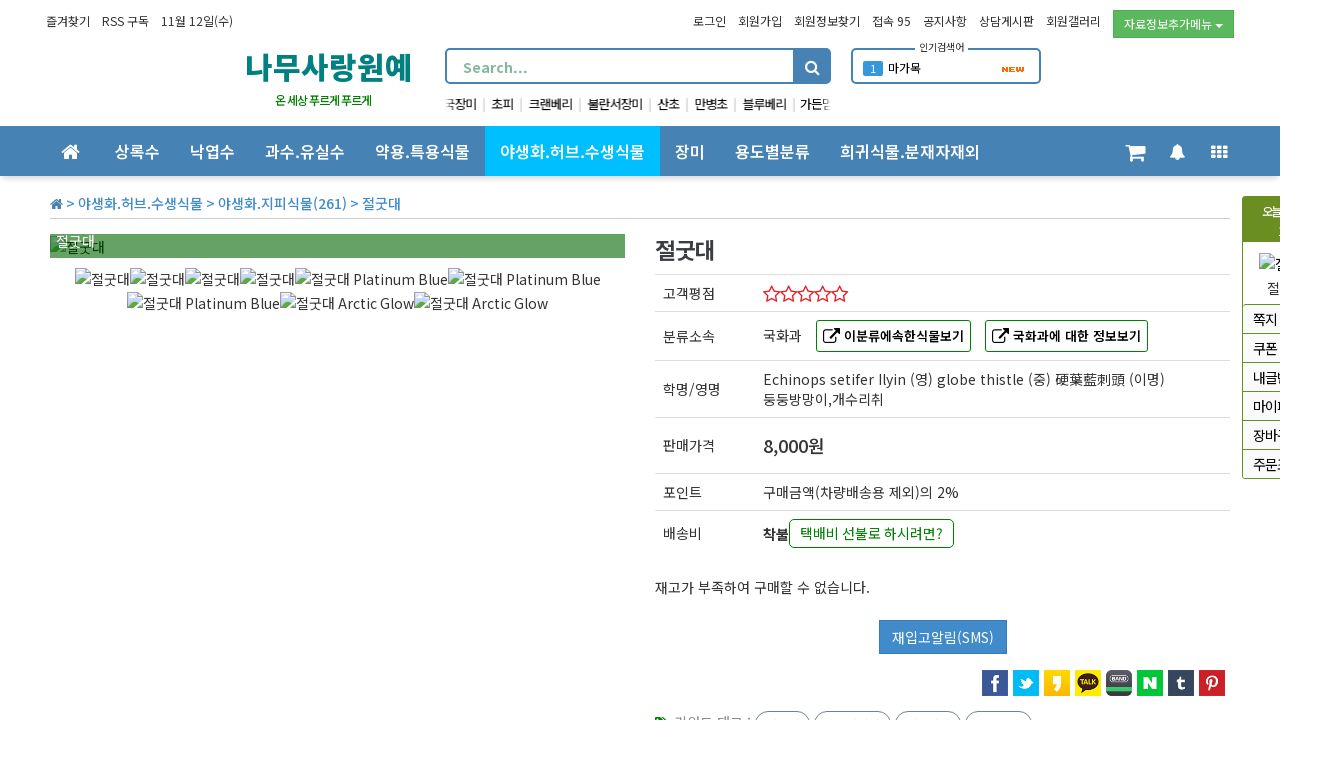

--- FILE ---
content_type: text/html; charset=utf-8
request_url: http://mytreelove.com/shop/item.php?it_id=Echinops010
body_size: 368252
content:
<!doctype html>
<html lang="ko">
<head>
<meta charset="utf-8">
<meta name="viewport" content="width=device-width, initial-scale=1">
<meta http-equiv="imagetoolbar" content="no">
<meta http-equiv="X-UA-Compatible" content="IE=Edge">
<meta name="title" content="절굿대,둥둥방망이,개수리취,Echinops, 묘목&모종 나무사랑원예" />
<meta name="subject" content="절굿대,둥둥방망이,개수리취,Echinops" />
<meta name="publisher" content="나무사랑원예" />
<meta name="author" content="나무사랑" />
<meta name="robots" content="index,follow" />
<meta name="keywords" content="절굿대, 둥둥방망이, 개수리취, Echinops, 과수, 유실수, 상록수, 활엽수, 화목류, 야생화, 허브, 습지식물, 수생식물, 묘목, 성목, 희귀식물, 나무사랑원예, 국화과, 야생화.지피식물" />
<meta name="description" content="다년초로 한국, 일본, 중국등지에 분포한다. 키 1m 정도 자라고 굵은 원줄기는 있으며 백색의 털로 덮여 있다. 잎은 어긋나기하며 뿌리에서 나온 잎은 잎자루가 길고 깃모양으로 갈라지며 가장자리에 길이 2~3mm 정도의 가시가 달린 톱니가 있다. 앞면은 녹색이고 뒷면은 백색털이 밀생하며 말리면 검은색이 된다. 줄기의 잎은 잎자루가 없으며 길이 15~25cm의…" />
<meta name="twitter:card" content="summary_large_image" />
<meta property="og:title" content="절굿대,둥둥방망이,개수리취,Echinops, 묘목&모종 나무사랑원예" />
<meta property="og:site_name" content="나무사랑원예" />
<meta property="og:author" content="나무사랑" />
<meta property="og:type" content="product" />
<meta property="og:image" content="http://mytreelove.com/data/item/Echinops010/Echinops_setifer_ja_01.jpg" />
<meta property="og:description" content="다년초로 한국, 일본, 중국등지에 분포한다. 키 1m 정도 자라고 굵은 원줄기는 있으며 백색의 털로 덮여 있다. 잎은 어긋나기하며 뿌리에서 나온 잎은 잎자루가 길고 깃모양으로 갈라지며 가장자리에 길이 2~3mm 정도의 가시가 달린 톱니가 있다. 앞면은 녹색이고 뒷면은 백색털이 밀생하며 말리면 검은색이 된다. 줄기의 잎은 잎자루가 없으며 길이 15~25cm의…" />
<meta property="og:url" content="http://mytreelove.com/shop/item.php?it_id=Echinops010" />
<link rel="image_src" href="http://mytreelove.com/data/item/Echinops010/Echinops_setifer_ja_01.jpg" />
<link rel="canonical" href="http://mytreelove.com/shop/item.php?it_id=Echinops010" />
<link rel="preconnect" href="https://fonts.googleapis.com">
<link rel="preconnect" href="https://fonts.gstatic.com" crossorigin>
<link rel="stylesheet" href="https://fonts.googleapis.com/css2?family=Noto+Sans+KR:wght@100;200;300;400;500;600;700;800;900&display=swap">
<link rel="apple-touch-icon" sizes="180x180" href="/favicon/apple-icon-180x180.png">
<link rel="icon" type="image/png" sizes="32x32" href="/favicon/favicon-32x32.png">
<link rel="icon" type="image/png" sizes="16x16" href="/favicon/favicon-16x16.png">
<link rel="manifest" href="/favicon/site.webmanifest">
<link rel="mask-icon" href="/favicon/safari-pinned-tab.svg" color="#15c927">
<link rel="shortcut icon" href="/favicon/favicon.ico">
<meta name="msapplication-TileColor" content="#ffc40d">
<meta name="msapplication-config" content="/favicon/browserconfig.xml">
<meta name="theme-color" content="#ffffff">
<title>절굿대,둥둥방망이,개수리취,Echinops, 묘목&모종 나무사랑원예</title>
<link rel="stylesheet" href="http://mytreelove.com/css/default_shop.css?ver=180820">
<link rel="stylesheet" href="http://mytreelove.com/css/apms.css?ver=180820">

<link rel="stylesheet" href="http://mytreelove.com/thema/Basic/assets/bs3/css/bootstrap.min.css" type="text/css" class="thema-mode">
<link rel="stylesheet" href="http://mytreelove.com/thema/Basic/colorset/Basic/colorset.css" type="text/css" class="thema-colorset">
<link rel="stylesheet" href="http://mytreelove.com/thema/Basic/widget/basic-keyword-slide/widget.css?ver=180820">
<link rel="stylesheet" href="http://mytreelove.com/thema/Basic/widget/basic-wing-right/widget.css" >
<link rel="stylesheet" href="http://mytreelove.com/skin/apms/item/shop/style.css" >
<link rel="stylesheet" href="http://mytreelove.com/skin/apms/list/basic/style.css" >
<link rel="stylesheet" href="http://mytreelove.com/thema/Basic/widget/basic-sidebar/widget.css?ver=180820">
<link rel="stylesheet" href="http://mytreelove.com/skin/member/basic/style.css?ver=180820">
<!--[if lte IE 8]>
<script src="http://mytreelove.com/js/html5.js"></script>
<![endif]-->
<script>
// 자바스크립트에서 사용하는 전역변수 선언
var g5_url       = "http://mytreelove.com";
var g5_bbs_url   = "http://mytreelove.com/bbs";
var g5_is_member = "";
var g5_is_admin  = "";
var g5_is_mobile = "";
var g5_bo_table  = "";
var g5_sca       = "";
var g5_pim       = "";
var g5_editor    = "";
var g5_responsive    = "1";
var g5_cookie_domain = ".mytreelove.com";
var g5_purl = "http://mytreelove.com/shop/item.php?it_id=Echinops010";
</script>
<script src="http://mytreelove.com/js/jquery-1.11.3.min.js"></script>
<script src="http://mytreelove.com/js/jquery-migrate-1.2.1.min.js"></script>
<script src="http://mytreelove.com/lang/korean/lang.js?ver=180820"></script>
<script src="http://mytreelove.com/js/common.js?ver=180820"></script>
<script src="http://mytreelove.com/js/wrest.js?ver=180820"></script>
<script src="http://mytreelove.com/js/placeholders.min.js"></script>
<script src="http://mytreelove.com/js/apms.js?ver=180820"></script>
<link rel="stylesheet" href="http://mytreelove.com/js/font-awesome/css/font-awesome.min.css">
<script src="http://mytreelove.com/plugin/apms/js/jquery.mobile.swipe.min.js?ver=180820"></script>
<script src="http://mytreelove.com/plugin/apms/js/imagesloaded.pkgd.min.js?ver=180820"></script>
<script src="http://mytreelove.com/plugin/apms/js/jquery.matchHeight-min.js?ver=180820"></script>
</head>
<body class="responsive is-pc" oncopy="return false;">
	<h1 style="display:inline-block !important;position:absolute;top:0;left:0;margin:0 !important;padding:0 !important;font-size:0;line-height:0;border:0 !important;overflow:hidden !important">
	절굿대,둥둥방망이,개수리취,Echinops, 묘목&모종 나무사랑원예	</h1>
<script src="https://developers.kakao.com/sdk/js/kakao.min.js"></script>
<script src="http://mytreelove.com/js/kakaolink.js"></script>
<script>Kakao.init("c08b0023c7cf3441ab03517f6bf1cdf1");</script>
<style>
		.at-container {max-width:1200px;}
	.no-responsive .wrapper, .no-responsive .at-container-wide { min-width:1200px; }
	.no-responsive .boxed.wrapper, .no-responsive .at-container { width:1200px; }
	.at-menu .nav-height { height:50px; line-height:50px !important; }
	.pc-menu, .pc-menu .nav-full-back, .pc-menu .nav-full-height { height:50px; }
	.pc-menu .nav-top.nav-float .menu-a { padding:0px 15px; }
	.pc-menu .nav-top.nav-float .sub-1div::before { left: 15px; }
	.pc-menu .subm-w { width:160px; }
	@media all and (min-width:1200px) {
		.responsive .boxed.wrapper { max-width:1200px; }
	}
</style>

<style>
.dropdown:hover ul { display: block !important; }
.dropdown-menu {min-width:120px;}
.dropdown-menu li a { min-width:120px; display:block; }
.dropdown-menu li a:hover { background-color: yellowgreen; }
.ui-autocomplete { height: 200px; overflow-y: scroll; overflow-x: hidden; }
</style>

<div id="thema_wrapper" class="wrapper  ko">

	<!-- LNB -->
	<aside class="at-lnb">
		<div class="at-container">
			<!-- LNB Left -->
			<div class="pull-left">
				<ul>
					<li><a href="javascript:;" id="favorite">즐겨찾기</a></li>
					<li><a href="http://mytreelove.com/rss/rss_read.php" target="_blank">RSS 구독</a></li>
										<li><a>11월 12일(수)</a></li>
				</ul>
			</div>
			<!-- LNB Right -->
			<div class="pull-right">
				<ul>
											<li><a href="http://mytreelove.com/bbs/login.php?url=%2Fshop%2Fitem.php%3Fit_id%3DEchinops010" onclick="sidebar_open('sidebar-user'); return false;">로그인</a></li>
						<li><a href="http://mytreelove.com/bbs/register.php">회원가입</a></li>
						<li><a href="http://mytreelove.com/bbs/password_lost.php" class="win_password_lost">회원정보찾기</a></li>
										<li><a href="http://mytreelove.com/bbs/current_connect.php">접속 95</a></li>
										<li><a href="http://mytreelove.com/bbs/board.php?bo_table=notice">공지사항 </a></li>
					<li><a href="http://mytreelove.com/bbs/board.php?bo_table=qna">상담게시판</a></li>
					<li><a href="http://mytreelove.com/bbs/board.php?bo_table=members_gallery">회원갤러리</a></li>
                    <li class="dropdown">
						<button class="btn btn-success btn-xs dropdown-toggle" type="button" id="dropdownMenu1" data-toggle="dropdown" aria-expanded="false">자료정보추가메뉴 <span class="caret"></span></button>
										<!-- 모바일용은 widget/basic-sidebar/menu.php -->
                        <ul class="dropdown-menu" role="menu" aria-labelledby="dropdownMenu">
                            <li role="presentation"><a role="menuitem" tabindex="-1" href="http://mytreelove.com/bbs/board.php?bo_table=plant_family">식물 과분류정보</a></li>
							<li role="presentation"><a role="menuitem" tabindex="-1" href="http://mytreelove.com/bbs/board.php?bo_table=reference">식물자료실</a></li>
                            <li role="presentation"><a role="menuitem" tabindex="-1" href="http://mytreelove.com/bbs/board.php?bo_table=plant_dic">식물용어사전</a></li>
                            <li role="presentation"><a role="menuitem" tabindex="-1" href="http://mytreelove.com/bbs/board.php?bo_table=birthday_flower&amp;sca=11%EC%9B%94">탄생화 & 꽃말</a></li>
                            <li role="presentation"><a role="menuitem" tabindex="-1" href="http://mytreelove.com/bbs/board.php?bo_table=bible_kor&wr_id=1">한글/영문성경전서</a></li>
                            <li role="presentation"><a role="menuitem" tabindex="-1" href="http://mytreelove.com/bbs/tag.php">태그검색</a></li>
                            <li role="presentation"><a role="menuitem" tabindex="-1" href="http://mytreelove.com/bbs/faq.php">FAQ</a></li>
                            <li role="presentation"><a role="menuitem" tabindex="-1" href="http://mytreelove.com/bbs/qalist.php">1:1문의</a></li>
                            <li role="presentation"><a role="menuitem" tabindex="-1" href="http://mytreelove.com/bbs/write.php?bo_table=online">온라인문의</a></li>
                            <li role="presentation"><a role="menuitem" tabindex="-1" href="http://mytreelove.com/shop/cart.php">장바구니</a></li>
                            <li role="presentation"><a role="menuitem" tabindex="-1" href="http://mytreelove.com/shop/orderinquiry.php">주문/배송조회</a></li>
							<!--<li role="presentation"><a role="menuitem" tabindex="-1" href="http://mytreelove.com/bbs/board.php?bo_table=roll_book"><b>출석부</b></a></li>-->
							                        </ul>
                    </li>
				</ul>
			</div>
			<div class="clearfix"></div>
		</div>
	</aside>

	<!-- PC & Mobile Header -->
	<header class="pc-header">
		<div class="header-container">
			<div class="header-logo">
				<a href="http://mytreelove.com">
					나무사랑원예
				</a>
				<span class="header-desc">온 세상 푸르게 푸르게</span>
							</div>
			<!-- PC Search -->
			<div class="header-search">
				<div class="searchForm">
					<form name="tsearch" method="get" onsubmit="return tsearch_submit(this);" role="form">
					<input type="hidden" name="url"	value="http://mytreelove.com/shop/search.php">
					<input type="text" name="stx" id="sch_str" value="" placeholder="Search...">
					<label for="sch_str">Search</label>
					<span>
						<button type="submit" class="btn btn-sm" title="검색"><i class="fa fa-search fa-lg"></i></button>
					</span>
					</form>
					 <link rel="stylesheet" href="//code.jquery.com/ui/1.11.4/themes/smoothness/jquery-ui.css">
<script src="//code.jquery.com/ui/1.11.4/jquery-ui.min.js"></script>
<script>
$(function() {
  $("#sch_str").autocomplete({
    source : function( request, response ) {
      //var query = $(this).val();
      $.ajax({
        type: 'post',
        url: "http://mytreelove.com/shop/search2.php", //search2.php파일의 경로에 맞게 수정해주세요.
        dataType: "json",
        data: { stx : request.term ,
                limit : 25, //자동완성 검색시 나오는 상품리스트 최대갯수, 상황에 맞게 조절하세요.
                asc : 'asc',  //정렬 방식. 오름차순(asc). 내림차순(desc)
                order : 'it_name', //정렬기준 it_price : 시중가격, it_name : 상품명, it_cust_price : 판매가격
                },
                //기본값은 가격이 가장 높은 순대로 정렬되어있습니다. 주석을 참고하여 보고 수정하세요.
        success: function(data) {
          response(
            $.map(data, function(item) {
            return item;
            })
          );
        }
      });
    },
    //조회를 위한 최소글자수
    minLength: 1,
    focus: function(event, ui){
        return false;
    },
    select: function( event, ui ) {
        $(document).on("click",".gnu_autocomplete button",function(e){
            e.stopPropagation();
            if(ui.item.opt_id) //선택옵션이 있어야만 구매 가능한 상품은 상품 페이지로 이동.
            {
                alert('세부 사항을 선택해야만 구매 할 수 있는 상품입니다. \n 상품페이지로 이동합니다.');
                location.href=g5_url+'/shop/item.php?it_id='+ui.item.it_id;
            }else
            {
                var $form = $('<form></form>');
                $form.attr('action', 'cartupdate.php');
                $form.attr('method', 'post');
                $form.appendTo('body');
                var it_id = $('<input type="hidden" name="it_id[]" value="'+ui.item.it_id+'" name="idx">');
                 if($(this).val()=="장바구니"){
                    var sw_direct = $('<input type="hidden" name="sw_direct" value="0">');
                }else{
                    var sw_direct = $('<input type="hidden" name="sw_direct" value="1">');
                }
                var url = $('<input type="hidden" name="url">');
                var it_price = $('<input type="hidden" name="it_price" value="'+ui.item.it_price+'">');
                var io_type = $('<input type="hidden" name="io_type['+ui.item.it_id+'][]" value="0">');
                var io_id = $('<input type="hidden" name="io_id['+ui.item.it_id+'][]" value="">');
                var io_value = $('<input type="hidden" name="io_value['+ui.item.it_id+'][]" value="'+ui.item.it_name+'">');
                var io_price = $('<input type="hidden" name="io_price" value="0">');
                var io_stock = $('<input type="hidden" name="io_stock" value="'+ui.item.io_stock+'">');
                var ct_qty = $('<input type="hidden" name="ct_qty['+ui.item.it_id+'][]" value="1">');

                $form.append(it_id).append(sw_direct).append(url).append(it_price).append(io_type).append(io_id).append(io_value).append(io_price).append(io_stock).append(ct_qty);
                $form.submit();
            }
        });
        $(this).val(ui.item.it_name);
        return false;
    }
    }).autocomplete("instance")._renderItem = function( ul, item ) {
        var css =
				'<div class="gnu_autocomplete">'
					+'<div>'
						+'<div class="it_img pull-left"><img src="'+g5_url+'/data/item/'+item.it_img1+'"></div>'
            +'<div class="it_des"><span class="it_name">'+item.it_name+'</span><br><span class="it_price">가격 '+numberWithCommas(item.it_price)+'~</span></div>'
          +'</div>'
        +'</div>'; //레이아웃을 수정하고 싶으시면 이 부분을 수정하세요.
            return $( "<li>" )
                .append(css)
                .appendTo( ul );
    };
    function numberWithCommas(x) {
    return x.toString().replace(/\B(?=(\d{3})+(?!\d))/g, ",")+"원";
    }
});
</script>
<style>
/*자동완성 스타일*/
.gnu_autocomplete{display: inline-block;width:400px;line-height:20px;}
.gnu_autocomplete div{display: inline-block;height:60px;vertical-align: top;}
.gnu_autocomplete div:last-child{display:block;height:auto;}
.gnu_autocomplete div:last-child button{width:50%;padding: 5px 0;box-sizing: border-box;}
.gnu_autocomplete div div{display: block;height:auto;}
.gnu_autocomplete div .it_img {width:70px;}
.gnu_autocomplete div .it_des {width:330px;}
.gnu_autocomplete div .it_des .it_name {color:#000; font-size:small;}
.gnu_autocomplete div .it_des .it_price {color:#666; font-size:small;}
.gnu_autocomplete div div strong{color:#000;}

@media (max-width:767px) {
	.gnu_autocomplete{ width:360px;}
	/*.gnu_autocomplete div .it_img {width:60px;}*/
	.gnu_autocomplete div .it_des {width:300px;}
}
</style>				</div>
				<div class="header-keyword">
						<div class="slide-keyword">
		<div class="basic-keyword">
					<div class="stx"><a href="http://mytreelove.com/shop/search.php?q=%EA%B0%80%EB%93%A0%EB%A9%88">가든멈</a><span class="sp">|</span></div>
					<div class="stx"><a href="http://mytreelove.com/shop/search.php?q=%ED%82%A4%EC%9C%84">키위</a><span class="sp">|</span></div>
					<div class="stx"><a href="http://mytreelove.com/shop/search.php?q=%ED%8A%A4%EB%A6%BD">튤립</a><span class="sp">|</span></div>
					<div class="stx"><a href="http://mytreelove.com/shop/search.php?q=%EB%8B%A4%EB%9E%98">다래</a><span class="sp">|</span></div>
					<div class="stx"><a href="http://mytreelove.com/shop/search.php?q=%EC%98%AC%EB%A6%AC%EB%B8%8C%EB%82%98%EB%AC%B4">올리브나무</a><span class="sp">|</span></div>
					<div class="stx"><a href="http://mytreelove.com/shop/search.php?q=%EC%98%81%EA%B5%AD%EC%9E%A5%EB%AF%B8">영국장미</a><span class="sp">|</span></div>
					<div class="stx"><a href="http://mytreelove.com/shop/search.php?q=%EC%B4%88%ED%94%BC">초피</a><span class="sp">|</span></div>
					<div class="stx"><a href="http://mytreelove.com/shop/search.php?q=%ED%81%AC%EB%9E%9C%EB%B2%A0%EB%A6%AC">크랜베리</a><span class="sp">|</span></div>
					<div class="stx"><a href="http://mytreelove.com/shop/search.php?q=%EB%B6%88%EB%9E%80%EC%84%9C%EC%9E%A5%EB%AF%B8">불란서장미</a><span class="sp">|</span></div>
					<div class="stx"><a href="http://mytreelove.com/shop/search.php?q=%EC%82%B0%EC%B4%88">산초</a><span class="sp">|</span></div>
					<div class="stx"><a href="http://mytreelove.com/shop/search.php?q=%EB%A7%8C%EB%B3%91%EC%B4%88">만병초</a><span class="sp">|</span></div>
					<div class="stx"><a href="http://mytreelove.com/shop/search.php?q=%EB%B8%94%EB%A3%A8%EB%B2%A0%EB%A6%AC">블루베리</a><span class="sp">|</span></div>
			</div>
	</div>

<!--키워드 슬라이드의 부드러운 연속 animation 위해 한번 복사하여 붙혀줌 -->
 <script>
      var copy = document.querySelector(".basic-keyword").cloneNode(true);
      document.querySelector(".slide-keyword").appendChild(copy);
</script>

				</div>
		   </div>
		   <div class="popular">
		   		<div class="poular-list">
					<style>
.box-big { height:450px; }
.box-small { height:36px; }
#scroll-layer {font-size:12px; position:absolute; top:0; left:0; background:#fff; width:190px; z-index:9;} /*border:1px solid SteelBlue; padding:0 10px; border-radius:3px;*/
#scroll-layer label { position:absolute; top:-12px; left:64px; background:white; font-size:10px; z-index:13; padding:0 4px; }
#scroll-layer ul,
#scroll-layer li { margin:0; padding:0; list-style:none; text-align:left; height:36px; line-height:36px; }
#poupular-search { position:relative; z-index:12; width : 100%; max-width:190px; height:100%; padding:0 10px; border:2px solid SteelBlue; border-radius:5px; overflow:hidden; }
#poupular-search label { position:absolute; top:-14px; left:50px; background:white; font-size:12px; z-index:13; padding:0 10px; }
#popular-scroll li > div .gap { color:#444; font-size:12px; letter-spacing:-1px; padding-right:5px;  }
#popular-hidden { position:relative; padding-bottom:5px; z-index:11;}
#popular-hidden li { height:25px; line-height:25px; }
#popular-hidden .popular-tit { height:36px; line-height:36px; color:#555; text-decoration:none; text-align:center; font-weight:600; width:100% }

</style>

<div id="scroll-layer" class="scroll-layer box-small">
	<label for="poupular-search">인기검색어</label>
	<div id="poupular-search">
	  <ul id="popular-scroll" class="show">
						<li class="ellipsis">
		<div class="pull-right">
		  <!--span class="arrow new">0</span-->
		  <img src="http://mytreelove.com/skin/popular/mw.popular/img/new.gif" align=absmiddle>
		  <span class="gap"></span>
		</div>
		<span class="rank-icon en bg-blue">1</span>
		<a href="http://mytreelove.com/shop/search.php?stx=%EB%A7%88%EA%B0%80%EB%AA%A9&mod=1">마가목</a>
		</li>
						<li class="ellipsis">
		<div class="pull-right">
		  <!--span class="arrow new">0</span-->
		  <img src="http://mytreelove.com/skin/popular/mw.popular/img/new.gif" align=absmiddle>
		  <span class="gap"></span>
		</div>
		<span class="rank-icon en bg-blue">2</span>
		<a href="http://mytreelove.com/shop/search.php?stx=%EB%A1%9C%EC%A6%88%EB%A7%88%EB%A6%AC&mod=1">로즈마리</a>
		</li>
						<li class="ellipsis">
		<div class="pull-right">
		  <!--span class="arrow new">0</span-->
		  <img src="http://mytreelove.com/skin/popular/mw.popular/img/new.gif" align=absmiddle>
		  <span class="gap"></span>
		</div>
		<span class="rank-icon en bg-blue">3</span>
		<a href="http://mytreelove.com/shop/search.php?stx=%EB%B6%80%EC%B1%84%EB%B6%93%EA%BD%83&mod=1">부채붓꽃</a>
		</li>
						<li class="ellipsis">
		<div class="pull-right">
		  <!--span class="arrow new">0</span-->
		  <img src="http://mytreelove.com/skin/popular/mw.popular/img/new.gif" align=absmiddle>
		  <span class="gap"></span>
		</div>
		<span class="rank-icon en bg-blue">4</span>
		<a href="http://mytreelove.com/shop/search.php?stx=%EA%B5%AC%EC%A6%88%EB%B2%A0%EB%A6%AC&mod=1">구즈베리</a>
		</li>
						<li class="ellipsis">
		<div class="pull-right">
		  <!--span class="arrow new">0</span-->
		  <img src="http://mytreelove.com/skin/popular/mw.popular/img/new.gif" align=absmiddle>
		  <span class="gap"></span>
		</div>
		<span class="rank-icon en bg-blue">5</span>
		<a href="http://mytreelove.com/shop/search.php?stx=%EB%B8%94%EB%A3%A8%EB%B2%A0%EB%A6%AC&mod=1">블루베리</a>
		</li>
						<li class="ellipsis">
		<div class="pull-right">
		  <!--span class="arrow new">0</span-->
		  <img src="http://mytreelove.com/skin/popular/mw.popular/img/new.gif" align=absmiddle>
		  <span class="gap"></span>
		</div>
		<span class="rank-icon en bg-blue">6</span>
		<a href="http://mytreelove.com/shop/search.php?stx=%EB%A7%A5%EB%AC%B8%EB%8F%99&mod=1">맥문동</a>
		</li>
						<li class="ellipsis">
		<div class="pull-right">
		  <!--span class="arrow new">0</span-->
		  <img src="http://mytreelove.com/skin/popular/mw.popular/img/new.gif" align=absmiddle>
		  <span class="gap"></span>
		</div>
		<span class="rank-icon en bg-blue">7</span>
		<a href="http://mytreelove.com/shop/search.php?stx=%EB%AA%A9%EB%A0%A8&mod=1">목련</a>
		</li>
						<li class="ellipsis">
		<div class="pull-right">
		  <!--span class="arrow new">0</span-->
		  <img src="http://mytreelove.com/skin/popular/mw.popular/img/new.gif" align=absmiddle>
		  <span class="gap"></span>
		</div>
		<span class="rank-icon en bg-blue">8</span>
		<a href="http://mytreelove.com/shop/search.php?stx=%EB%B6%88%EB%9E%80%EC%84%9C%EC%9E%A5%EB%AF%B8&mod=1">불란서장미</a>
		</li>
						<li class="ellipsis">
		<div class="pull-right">
		  <!--span class="arrow down">3</span-->
		  <img src="http://mytreelove.com/skin/popular/mw.popular/img/down.gif" align=absmiddle>
		  <span class="gap">3</span>
		</div>
		<span class="rank-icon en bg-blue">9</span>
		<a href="http://mytreelove.com/shop/search.php?stx=%EC%9E%A5%EB%AF%B8&mod=1">장미</a>
		</li>
						<li class="ellipsis">
		<div class="pull-right">
		  <!--span class="arrow new">0</span-->
		  <img src="http://mytreelove.com/skin/popular/mw.popular/img/new.gif" align=absmiddle>
		  <span class="gap"></span>
		</div>
		<span class="rank-icon en bg-blue">10</span>
		<a href="http://mytreelove.com/shop/search.php?stx=%EC%98%81%EA%B5%AD%EC%9E%A5%EB%AF%B8&mod=1">영국장미</a>
		</li>
						<li class="ellipsis">
		<div class="pull-right">
		  <!--span class="arrow down">8</span-->
		  <img src="http://mytreelove.com/skin/popular/mw.popular/img/down.gif" align=absmiddle>
		  <span class="gap">8</span>
		</div>
		<span class="rank-icon en bg-blue">11</span>
		<a href="http://mytreelove.com/shop/search.php?stx=%EB%B2%A0%EB%A6%AC&mod=1">베리</a>
		</li>
						<li class="ellipsis">
		<div class="pull-right">
		  <!--span class="arrow down">11</span-->
		  <img src="http://mytreelove.com/skin/popular/mw.popular/img/down.gif" align=absmiddle>
		  <span class="gap">11</span>
		</div>
		<span class="rank-icon en bg-blue">12</span>
		<a href="http://mytreelove.com/shop/search.php?stx=%ED%82%A4%EC%9C%84&mod=1">키위</a>
		</li>
						<li class="ellipsis">
		<div class="pull-right">
		  <!--span class="arrow new">0</span-->
		  <img src="http://mytreelove.com/skin/popular/mw.popular/img/new.gif" align=absmiddle>
		  <span class="gap"></span>
		</div>
		<span class="rank-icon en bg-blue">13</span>
		<a href="http://mytreelove.com/shop/search.php?stx=%EA%B8%88%EB%AA%A9%EC%84%9C&mod=1">금목서</a>
		</li>
						<li class="ellipsis">
		<div class="pull-right">
		  <!--span class="arrow new">0</span-->
		  <img src="http://mytreelove.com/skin/popular/mw.popular/img/new.gif" align=absmiddle>
		  <span class="gap"></span>
		</div>
		<span class="rank-icon en bg-blue">14</span>
		<a href="http://mytreelove.com/shop/search.php?stx=%EB%B0%A4%EB%82%98%EB%AC%B4&mod=1">밤나무</a>
		</li>
						<li class="ellipsis">
		<div class="pull-right">
		  <!--span class="arrow new">0</span-->
		  <img src="http://mytreelove.com/skin/popular/mw.popular/img/new.gif" align=absmiddle>
		  <span class="gap"></span>
		</div>
		<span class="rank-icon en bg-blue">15</span>
		<a href="http://mytreelove.com/shop/search.php?stx=%EC%9E%91%EC%95%BD&mod=1">작약</a>
		</li>
			  </ul>
	  <ul id="popular-hidden" class="hide">
		<li class="ellipsis popular-tit">실시간인기검색어순위</li>
						<li class="ellipsis">
		<div class="pull-right">
		  <img src="http://mytreelove.com/skin/popular/mw.popular/img/new.gif" align=absmiddle>
		  <span class="gap"></span>
		</div>
		<span class="rank-icon en bg-blue">1</span>
		<a href="http://mytreelove.com/shop/search.php?stx=%EB%A7%88%EA%B0%80%EB%AA%A9&mod=1">마가목</a>
		</li>
						<li class="ellipsis">
		<div class="pull-right">
		  <img src="http://mytreelove.com/skin/popular/mw.popular/img/new.gif" align=absmiddle>
		  <span class="gap"></span>
		</div>
		<span class="rank-icon en bg-blue">2</span>
		<a href="http://mytreelove.com/shop/search.php?stx=%EB%A1%9C%EC%A6%88%EB%A7%88%EB%A6%AC&mod=1">로즈마리</a>
		</li>
						<li class="ellipsis">
		<div class="pull-right">
		  <img src="http://mytreelove.com/skin/popular/mw.popular/img/new.gif" align=absmiddle>
		  <span class="gap"></span>
		</div>
		<span class="rank-icon en bg-blue">3</span>
		<a href="http://mytreelove.com/shop/search.php?stx=%EB%B6%80%EC%B1%84%EB%B6%93%EA%BD%83&mod=1">부채붓꽃</a>
		</li>
						<li class="ellipsis">
		<div class="pull-right">
		  <img src="http://mytreelove.com/skin/popular/mw.popular/img/new.gif" align=absmiddle>
		  <span class="gap"></span>
		</div>
		<span class="rank-icon en bg-blue">4</span>
		<a href="http://mytreelove.com/shop/search.php?stx=%EA%B5%AC%EC%A6%88%EB%B2%A0%EB%A6%AC&mod=1">구즈베리</a>
		</li>
						<li class="ellipsis">
		<div class="pull-right">
		  <img src="http://mytreelove.com/skin/popular/mw.popular/img/new.gif" align=absmiddle>
		  <span class="gap"></span>
		</div>
		<span class="rank-icon en bg-blue">5</span>
		<a href="http://mytreelove.com/shop/search.php?stx=%EB%B8%94%EB%A3%A8%EB%B2%A0%EB%A6%AC&mod=1">블루베리</a>
		</li>
						<li class="ellipsis">
		<div class="pull-right">
		  <img src="http://mytreelove.com/skin/popular/mw.popular/img/new.gif" align=absmiddle>
		  <span class="gap"></span>
		</div>
		<span class="rank-icon en bg-blue">6</span>
		<a href="http://mytreelove.com/shop/search.php?stx=%EB%A7%A5%EB%AC%B8%EB%8F%99&mod=1">맥문동</a>
		</li>
						<li class="ellipsis">
		<div class="pull-right">
		  <img src="http://mytreelove.com/skin/popular/mw.popular/img/new.gif" align=absmiddle>
		  <span class="gap"></span>
		</div>
		<span class="rank-icon en bg-blue">7</span>
		<a href="http://mytreelove.com/shop/search.php?stx=%EB%AA%A9%EB%A0%A8&mod=1">목련</a>
		</li>
						<li class="ellipsis">
		<div class="pull-right">
		  <img src="http://mytreelove.com/skin/popular/mw.popular/img/new.gif" align=absmiddle>
		  <span class="gap"></span>
		</div>
		<span class="rank-icon en bg-blue">8</span>
		<a href="http://mytreelove.com/shop/search.php?stx=%EB%B6%88%EB%9E%80%EC%84%9C%EC%9E%A5%EB%AF%B8&mod=1">불란서장미</a>
		</li>
						<li class="ellipsis">
		<div class="pull-right">
		  <img src="http://mytreelove.com/skin/popular/mw.popular/img/down.gif" align=absmiddle>
		  <span class="gap">3</span>
		</div>
		<span class="rank-icon en bg-blue">9</span>
		<a href="http://mytreelove.com/shop/search.php?stx=%EC%9E%A5%EB%AF%B8&mod=1">장미</a>
		</li>
						<li class="ellipsis">
		<div class="pull-right">
		  <img src="http://mytreelove.com/skin/popular/mw.popular/img/new.gif" align=absmiddle>
		  <span class="gap"></span>
		</div>
		<span class="rank-icon en bg-blue">10</span>
		<a href="http://mytreelove.com/shop/search.php?stx=%EC%98%81%EA%B5%AD%EC%9E%A5%EB%AF%B8&mod=1">영국장미</a>
		</li>
						<li class="ellipsis">
		<div class="pull-right">
		  <img src="http://mytreelove.com/skin/popular/mw.popular/img/down.gif" align=absmiddle>
		  <span class="gap">8</span>
		</div>
		<span class="rank-icon en bg-blue">11</span>
		<a href="http://mytreelove.com/shop/search.php?stx=%EB%B2%A0%EB%A6%AC&mod=1">베리</a>
		</li>
						<li class="ellipsis">
		<div class="pull-right">
		  <img src="http://mytreelove.com/skin/popular/mw.popular/img/down.gif" align=absmiddle>
		  <span class="gap">11</span>
		</div>
		<span class="rank-icon en bg-blue">12</span>
		<a href="http://mytreelove.com/shop/search.php?stx=%ED%82%A4%EC%9C%84&mod=1">키위</a>
		</li>
						<li class="ellipsis">
		<div class="pull-right">
		  <img src="http://mytreelove.com/skin/popular/mw.popular/img/new.gif" align=absmiddle>
		  <span class="gap"></span>
		</div>
		<span class="rank-icon en bg-blue">13</span>
		<a href="http://mytreelove.com/shop/search.php?stx=%EA%B8%88%EB%AA%A9%EC%84%9C&mod=1">금목서</a>
		</li>
						<li class="ellipsis">
		<div class="pull-right">
		  <img src="http://mytreelove.com/skin/popular/mw.popular/img/new.gif" align=absmiddle>
		  <span class="gap"></span>
		</div>
		<span class="rank-icon en bg-blue">14</span>
		<a href="http://mytreelove.com/shop/search.php?stx=%EB%B0%A4%EB%82%98%EB%AC%B4&mod=1">밤나무</a>
		</li>
						<li class="ellipsis">
		<div class="pull-right">
		  <img src="http://mytreelove.com/skin/popular/mw.popular/img/new.gif" align=absmiddle>
		  <span class="gap"></span>
		</div>
		<span class="rank-icon en bg-blue">15</span>
		<a href="http://mytreelove.com/shop/search.php?stx=%EC%9E%91%EC%95%BD&mod=1">작약</a>
		</li>
				<li class="ellipsis popular-tit"><a href="http://mytreelove.com/shop/search_popular.php">+더보기</a></li>
	  </ul>
	</div>
</div>

<SCRIPT LANGUAGE="JavaScript">
<!--
$(function() {


$("#scroll-layer").hover(

// 마우스 오버시
function(){
$("#scroll-layer").removeClass('box-small');
$("#scroll-layer").addClass('box-big');

$("#popular-scroll").removeClass('show');
$("#popular-scroll").addClass('hide');
$("#popular-hidden").addClass('show');
}
,
// 마우스 아웃시
function(){
$("#scroll-layer").removeClass('box-big');
$("#scroll-layer").addClass('box-small');

$("#popular-hidden").removeClass('show');
$("#popular-hidden").addClass('hide');
$("#popular-scroll").addClass('show');
})


var ticker = function() {
setTimeout(function(){
$('#popular-scroll li:first').animate( {marginTop: '-36px'}, 400, function()
{
$(this).detach().appendTo('ul#popular-scroll').removeAttr('style');
});
ticker();
}, 3000);
};
ticker();

});
//-->
</SCRIPT>







 <!-- (스킨명, 검색어출력갯수, 날짜간격) -->
					</div>
		   </div>
	    </div>
	</header>
	<div class="hidden-xs h10"></div>

	<!-- Mobile Header -->
 <div id="stickyBase"></div> <!-- 모바일 스티키용 베이스-->
	<header class="m-header">
		<div class="at-container">
			<div class="header-wrap">
<!--			<div class="header-icon">
					<a href="javascript:;" onclick="sidebar_open('sidebar-user');">
						<i class="fa fa-user"></i>
					</a>
				</div>
			<div class="header-logo en">
					<!-- Mobile Logo
					<a href="http://mytreelove.com">
						<b>나무사랑원예</b>
					</a>
				</div> -->

				<ul>
						<li style="font-size:18px;"><a href="javascript:;" onclick="sidebar_open('sidebar-menu');"><i class="fa fa-bars"></i></a></li> <!-- thema>basic>widget>basic-sidebar>menu.php -->
											<li><a href="http://mytreelove.com/bbs/login.php?url=%2Fshop%2Fitem.php%3Fit_id%3DEchinops010" onclick="sidebar_open('sidebar-user'); return false;">로그인</a></li>
						<li><a href="http://mytreelove.com/bbs/register.php">회원가입</a></li>
					<!--																	<li><a href="http://mytreelove.com/shop/cart.php" onclick="sidebar_open('sidebar-cart'); return false;">본상품 <b class="blue">1</b></a></li>
						 -->
						<!--<li><a href="http://mytreelove.com/?ci=1">커뮤니티</a></li> -->
															<!--<li><a href="http://mytreelove.com/bbs/board.php?bo_table=notice">공지사항 </a></li>
					<li><a href="http://mytreelove.com/bbs/board.php?bo_table=qna">상담게시판</a></li> -->
<!--				<div class="header-icon">
					<a href="javascript:;" onclick="sidebar_open('sidebar-search');">
						<i class="fa fa-search"></i>
					</a> -->

								<li class="m-icon">
						<a href="http://mytreelove.com/shop/cart.php" onclick="sidebar_open('sidebar-cart'); return false;">
							<i class="fa fa-shopping-cart"></i>
													</a>
					</li>
								<li class="m-icon">
						<a href="javascript:;" onclick="sidebar_open('sidebar-response');">
							<i class="fa fa-bell"></i>
							<span class="label bg-orangered en" style="display:none;">
								<span class="msgCount">0</span>
							</span>
						</a>
					</li>
					<li>&nbsp;</li> <!-- 스페이스 확보용 -->
				</ul>
				</div>
			</div>
			<div class="clearfix"></div>
		</div>
	</header>

	<!-- Menu -->
	<nav class="at-menu">
		<!-- PC Menu -->
<style>
.pc-menu { overflow-x: clip; }
</style>

		<div class="pc-menu">
			<!-- Menu Button & Right Icon Menu -->
			<div class="at-container">
				<div class="nav-right nav-rw nav-height">
					<ul>
													<li class="nav-show">
								<a href="http://mytreelove.com/shop/cart.php" onclick="sidebar_open('sidebar-cart'); return false;" data-original-title="<nobr>장바구니</nobr>" data-toggle="tooltip" data-placement="top" data-html="true">
									<i class="fa fa-shopping-cart fa-lg"></i>
									<!-- <span class="label bg-green en"> 1</span> -->
																	</a>
							</li>
												<li>
							<a href="javascript:;" onclick="sidebar_open('sidebar-response');" data-original-title="<nobr>알림</nobr>" data-toggle="tooltip" data-placement="top" data-html="true">
								<i class="fa fa-bell"></i>
								<span class="label bg-orangered en" style="display:none;">
									<span class="msgCount">0</span>
								</span>
							</a>
						</li>
						<!--<li>
							<a href="javascript:;" onclick="sidebar_open('sidebar-search');" data-original-title="<nobr>검색</nobr>" data-toggle="tooltip" data-placement="top" data-html="true">
								<i class="fa fa-search"></i>
							</a>
						</li>-->

						<li class="menu-all-icon" data-original-title="<nobr>전체메뉴</nobr>" data-toggle="tooltip" data-placement="top" data-html="true">
							<a href="javascript:;" data-toggle="collapse" data-target="#menu-all">
								<i class="fa fa-th"></i>
							</a>
						</li>
					</ul>
					<div class="clearfix"></div>
				</div>
			</div>
			

	<div class="nav-visible">
		<div class="at-container">
			<div class="nav-top nav-float nav-slide">
				<ul class="menu-ul">
				<li class="menu-li nav-home off">
					<a class="menu-a nav-height" href="http://mytreelove.com">
						<i class="fa fa-home"></i>
					</a>
				</li>
				<li class="menu-li off">
						<a class="menu-a nav-height" href="http://mytreelove.com/shop/list.php?ca_id=10">상록수</a>
					</li>
				<li class="menu-li off">
						<a class="menu-a nav-height" href="http://mytreelove.com/shop/list.php?ca_id=20">낙엽수</a>
					</li>
				<li class="menu-li off">
						<a class="menu-a nav-height" href="http://mytreelove.com/shop/list.php?ca_id=30">과수.유실수</a>
					</li>
				<li class="menu-li off">
						<a class="menu-a nav-height" href="http://mytreelove.com/shop/list.php?ca_id=40">약용.특용식물</a>
					</li>
				<li class="menu-li on">
						<a class="menu-a nav-height" href="http://mytreelove.com/shop/list.php?ca_id=60">야생화.허브.수생식물</a>
							<div class="sub-slide sub-1div">
								<ul class="sub-1dul subm-w pull-left">
									<li class="sub-1dli on">
										<a href="http://mytreelove.com/shop/list.php?ca_id=6010" class="sub-1da">
											야생화.지피식물</a>
									</li>
									<li class="sub-1dli off">
										<a href="http://mytreelove.com/shop/list.php?ca_id=6020" class="sub-1da">
											허브</a>
									</li>
									<li class="sub-1dli off">
										<a href="http://mytreelove.com/shop/list.php?ca_id=6030" class="sub-1da">
											습지.수생식물</a>
									</li>
									<li class="sub-1dli off">
										<a href="http://mytreelove.com/shop/list.php?ca_id=6040" class="sub-1da">
											구근류</a>
									</li>
								</ul>
								<div class="clearfix"></div>
							</div>
					</li>
				<li class="menu-li off">
						<a class="menu-a nav-height" href="http://mytreelove.com/shop/list.php?ca_id=50">장미</a>
							<div class="sub-slide sub-1div">
								<ul class="sub-1dul subm-w pull-left">
									<li class="sub-1dli off">
										<a href="http://mytreelove.com/shop/list.php?ca_id=5010" class="sub-1da">
											데이비드오스틴 영국장미</a>
									</li>
									<li class="sub-1dli off">
										<a href="http://mytreelove.com/shop/list.php?ca_id=5020" class="sub-1da">
											독일장미</a>
									</li>
									<li class="sub-1dli off">
										<a href="http://mytreelove.com/shop/list.php?ca_id=5025" class="sub-1da">
											불란서장미</a>
									</li>
									<li class="sub-1dli off">
										<a href="http://mytreelove.com/shop/list.php?ca_id=5027" class="sub-1da">
											미국유럽기타장미</a>
									</li>
									<li class="sub-1dli off">
										<a href="http://mytreelove.com/shop/list.php?ca_id=5030" class="sub-1da">
											고전 사계장미</a>
									</li>
									<li class="sub-1dli off">
										<a href="http://mytreelove.com/shop/list.php?ca_id=5035" class="sub-1da">
											스탠다드 장미</a>
									</li>
									<li class="sub-1dli off">
										<a href="http://mytreelove.com/shop/list.php?ca_id=5040" class="sub-1da">
											덩굴장미</a>
									</li>
									<li class="sub-1dli off">
										<a href="http://mytreelove.com/shop/list.php?ca_id=5050" class="sub-1da">
											식용장미</a>
									</li>
									<li class="sub-1dli off">
										<a href="http://mytreelove.com/shop/list.php?ca_id=5060" class="sub-1da">
											하이브리드장미</a>
									</li>
									<li class="sub-1dli off">
										<a href="http://mytreelove.com/shop/list.php?ca_id=5070" class="sub-1da">
											향기장미 콜렉션</a>
									</li>
									<li class="sub-1dli off">
										<a href="http://mytreelove.com/shop/list.php?ca_id=5090" class="sub-1da">
											장미전용상토</a>
									</li>
								</ul>
								<div class="clearfix"></div>
							</div>
					</li>
				<li class="menu-li off">
						<a class="menu-a nav-height" href="http://mytreelove.com/shop/list.php?ca_id=80">용도별분류</a>
							<div class="sub-slide sub-1div">
								<ul class="sub-1dul subm-w pull-left">
									<li class="sub-1dli off">
										<a href="http://mytreelove.com/shop/list.php?ca_id=8010" class="sub-1da">
											생울타리</a>
									</li>
									<li class="sub-1dli off">
										<a href="http://mytreelove.com/shop/list.php?ca_id=8020" class="sub-1da">
											덩굴식물</a>
									</li>
									<li class="sub-1dli off">
										<a href="http://mytreelove.com/shop/list.php?ca_id=8030" class="sub-1da">
											옥상녹화</a>
									</li>
									<li class="sub-1dli off">
										<a href="http://mytreelove.com/shop/list.php?ca_id=8040" class="sub-1da">
											공기정화</a>
									</li>
									<li class="sub-1dli off">
										<a href="http://mytreelove.com/shop/list.php?ca_id=8050" class="sub-1da">
											화목류</a>
									</li>
									<li class="sub-1dli off">
										<a href="http://mytreelove.com/shop/list.php?ca_id=8060" class="sub-1da">
											구근류</a>
									</li>
								</ul>
								<div class="clearfix"></div>
							</div>
					</li>
				<li class="menu-li off">
						<a class="menu-a nav-height" href="http://mytreelove.com/shop/list.php?ca_id=70">희귀식물.분재자재외</a>
							<div class="sub-slide sub-1div">
								<ul class="sub-1dul subm-w pull-left">
									<li class="sub-1dli off">
										<a href="http://mytreelove.com/shop/list.php?ca_id=7010" class="sub-1da">
											무초</a>
									</li>
									<li class="sub-1dli off">
										<a href="http://mytreelove.com/shop/list.php?ca_id=7020" class="sub-1da">
											식충식물</a>
									</li>
									<li class="sub-1dli off">
										<a href="http://mytreelove.com/shop/list.php?ca_id=7025" class="sub-1da">
											움직이는식물</a>
									</li>
									<li class="sub-1dli off">
										<a href="http://mytreelove.com/shop/list.php?ca_id=7030" class="sub-1da">
											다육식물</a>
									</li>
									<li class="sub-1dli off">
										<a href="http://mytreelove.com/shop/list.php?ca_id=7040" class="sub-1da">
											공중.착생식물</a>
									</li>
									<li class="sub-1dli off">
										<a href="http://mytreelove.com/shop/list.php?ca_id=7050" class="sub-1da">
											분재</a>
									</li>
									<li class="sub-1dli off">
										<a href="http://mytreelove.com/shop/list.php?ca_id=7060" class="sub-1da">
											배양토.자재.기타</a>
									</li>
									<li class="sub-1dli off">
										<a href="http://mytreelove.com/shop/list.php?ca_id=7070" class="sub-1da">
											택배비</a>
									</li>
								</ul>
								<div class="clearfix"></div>
							</div>
					</li>
<!--경매 메뉴
				<li class="menu-li"><a class="menu-a nav-height" href="http://mytreelove.com/bbs/board.php?bo_table=auction_1;">경매</a></li>  -->
				</ul>
			</div><!-- .nav-top -->
		</div>	<!-- .nav-container -->
	</div><!-- .nav-visible -->

			<div class="clearfix"></div>
			<div class="nav-back"></div>
		</div><!-- .pc-menu -->

		<!-- PC All Menu -->
		<div class="pc-menu-all">
			<div id="menu-all" class="collapse">
				<div class="at-container table-responsive">
					<table class="table">
					<tr>
						<td class="off">
							<a class="menu-a" href="http://mytreelove.com/shop/list.php?ca_id=10">
								상록수</a>
								<div class="sub-1div">
									<ul class="sub-1dul">
										<li class="sub-1dli off">
										<a class="sub-1da" href="http://mytreelove.com/shop/list.php?ca_id=10">상록수</a>
										</li>
									</ul>
								</div>
						</td>
						<td class="off">
							<a class="menu-a" href="http://mytreelove.com/shop/list.php?ca_id=20">
								낙엽수</a>
								<div class="sub-1div">
									<ul class="sub-1dul">
										<li class="sub-1dli off">
										<a class="sub-1da" href="http://mytreelove.com/shop/list.php?ca_id=20">낙엽수</a>
										</li>
									</ul>
								</div>
						</td>
						<td class="off">
							<a class="menu-a" href="http://mytreelove.com/shop/list.php?ca_id=30">
								과수.유실수</a>
								<div class="sub-1div">
									<ul class="sub-1dul">
										<li class="sub-1dli off">
										<a class="sub-1da" href="http://mytreelove.com/shop/list.php?ca_id=30">과수.유실수</a>
										</li>
									</ul>
								</div>
						</td>
						<td class="off">
							<a class="menu-a" href="http://mytreelove.com/shop/list.php?ca_id=40">
								약용.특용식물</a>
								<div class="sub-1div">
									<ul class="sub-1dul">
										<li class="sub-1dli off">
										<a class="sub-1da" href="http://mytreelove.com/shop/list.php?ca_id=40">약용.특용식물</a>
										</li>
									</ul>
								</div>
						</td>
						<td class="on">
							<a class="menu-a" href="http://mytreelove.com/shop/list.php?ca_id=60">
								야생화.허브.수생식물</a>
								<div class="sub-1div">
									<ul class="sub-1dul">
																				<li class="sub-1dli on">
											<a href="http://mytreelove.com/shop/list.php?ca_id=6010" class="sub-1da">
												야생화.지피식물</a>
										</li>
																				<li class="sub-1dli off">
											<a href="http://mytreelove.com/shop/list.php?ca_id=6020" class="sub-1da">
												허브</a>
										</li>
																				<li class="sub-1dli off">
											<a href="http://mytreelove.com/shop/list.php?ca_id=6030" class="sub-1da">
												습지.수생식물</a>
										</li>
																				<li class="sub-1dli off">
											<a href="http://mytreelove.com/shop/list.php?ca_id=6040" class="sub-1da">
												구근류</a>
										</li>
									</ul>
								</div>
						</td>
						<td class="off">
							<a class="menu-a" href="http://mytreelove.com/shop/list.php?ca_id=50">
								장미</a>
								<div class="sub-1div">
									<ul class="sub-1dul">
																				<li class="sub-1dli off">
											<a href="http://mytreelove.com/shop/list.php?ca_id=5010" class="sub-1da">
												데이비드오스틴 영국장미</a>
										</li>
																				<li class="sub-1dli off">
											<a href="http://mytreelove.com/shop/list.php?ca_id=5020" class="sub-1da">
												독일장미</a>
										</li>
																				<li class="sub-1dli off">
											<a href="http://mytreelove.com/shop/list.php?ca_id=5025" class="sub-1da">
												불란서장미</a>
										</li>
																				<li class="sub-1dli off">
											<a href="http://mytreelove.com/shop/list.php?ca_id=5027" class="sub-1da">
												미국유럽기타장미</a>
										</li>
																				<li class="sub-1dli off">
											<a href="http://mytreelove.com/shop/list.php?ca_id=5030" class="sub-1da">
												고전 사계장미</a>
										</li>
																				<li class="sub-1dli off">
											<a href="http://mytreelove.com/shop/list.php?ca_id=5035" class="sub-1da">
												스탠다드 장미</a>
										</li>
																				<li class="sub-1dli off">
											<a href="http://mytreelove.com/shop/list.php?ca_id=5040" class="sub-1da">
												덩굴장미</a>
										</li>
																				<li class="sub-1dli off">
											<a href="http://mytreelove.com/shop/list.php?ca_id=5050" class="sub-1da">
												식용장미</a>
										</li>
																				<li class="sub-1dli off">
											<a href="http://mytreelove.com/shop/list.php?ca_id=5060" class="sub-1da">
												하이브리드장미</a>
										</li>
																				<li class="sub-1dli off">
											<a href="http://mytreelove.com/shop/list.php?ca_id=5070" class="sub-1da">
												향기장미 콜렉션</a>
										</li>
																				<li class="sub-1dli off">
											<a href="http://mytreelove.com/shop/list.php?ca_id=5090" class="sub-1da">
												장미전용상토</a>
										</li>
									</ul>
								</div>
						</td>
						<td class="off">
							<a class="menu-a" href="http://mytreelove.com/shop/list.php?ca_id=80">
								용도별분류</a>
								<div class="sub-1div">
									<ul class="sub-1dul">
																				<li class="sub-1dli off">
											<a href="http://mytreelove.com/shop/list.php?ca_id=8010" class="sub-1da">
												생울타리</a>
										</li>
																				<li class="sub-1dli off">
											<a href="http://mytreelove.com/shop/list.php?ca_id=8020" class="sub-1da">
												덩굴식물</a>
										</li>
																				<li class="sub-1dli off">
											<a href="http://mytreelove.com/shop/list.php?ca_id=8030" class="sub-1da">
												옥상녹화</a>
										</li>
																				<li class="sub-1dli off">
											<a href="http://mytreelove.com/shop/list.php?ca_id=8040" class="sub-1da">
												공기정화</a>
										</li>
																				<li class="sub-1dli off">
											<a href="http://mytreelove.com/shop/list.php?ca_id=8050" class="sub-1da">
												화목류</a>
										</li>
																				<li class="sub-1dli off">
											<a href="http://mytreelove.com/shop/list.php?ca_id=8060" class="sub-1da">
												구근류</a>
										</li>
									</ul>
								</div>
						</td>
						<td class="off">
							<a class="menu-a" href="http://mytreelove.com/shop/list.php?ca_id=70">
								희귀식물.분재자재외</a>
								<div class="sub-1div">
									<ul class="sub-1dul">
																				<li class="sub-1dli off">
											<a href="http://mytreelove.com/shop/list.php?ca_id=7010" class="sub-1da">
												무초</a>
										</li>
																				<li class="sub-1dli off">
											<a href="http://mytreelove.com/shop/list.php?ca_id=7020" class="sub-1da">
												식충식물</a>
										</li>
																				<li class="sub-1dli off">
											<a href="http://mytreelove.com/shop/list.php?ca_id=7025" class="sub-1da">
												움직이는식물</a>
										</li>
																				<li class="sub-1dli off">
											<a href="http://mytreelove.com/shop/list.php?ca_id=7030" class="sub-1da">
												다육식물</a>
										</li>
																				<li class="sub-1dli off">
											<a href="http://mytreelove.com/shop/list.php?ca_id=7040" class="sub-1da">
												공중.착생식물</a>
										</li>
																				<li class="sub-1dli off">
											<a href="http://mytreelove.com/shop/list.php?ca_id=7050" class="sub-1da">
												분재</a>
										</li>
																				<li class="sub-1dli off">
											<a href="http://mytreelove.com/shop/list.php?ca_id=7060" class="sub-1da">
												배양토.자재.기타</a>
										</li>
																				<li class="sub-1dli off">
											<a href="http://mytreelove.com/shop/list.php?ca_id=7070" class="sub-1da">
												택배비</a>
										</li>
									</ul>
								</div>
						</td>
					</tr>
					</table>
					<div class="menu-all-btn">
						<div class="btn-group">
							<a class="btn btn-lightgray" href="http://mytreelove.com"><i class="fa fa-home"></i></a>
							<a href="javascript:;" class="btn btn-lightgray" data-toggle="collapse" data-target="#menu-all"><i class="fa fa-times"></i></a>
						</div>
					</div>
				</div>
			</div>
		</div><!-- .pc-menu-all -->
	</nav><!-- .at-menu --모바일메뉴는 fixed 막기위해 위치변경>

		<!-- Mobile Menu -->
		<div class="m-menu">
			<style>
.m-header.sticky { margin-top: 0; position: fixed; top: 0px; left:0; right:0; z-index: 9999; }
.m-menu { display:none; max-width:100%; margin:auto; background:#fff; position:relative; z-index:20; border: 2px solid SteelBlue; box-shadow: 0px 5px 5px  rgba(25, 25, 25, 0.15); }
.m-menu .m-wrap { font-weight:500; margin-top:2px; }
.m-menu .m-table { display: inline-flex; flex-flow: row wrap; justify-content: center; align-items: center; margin:0px; }
.m-menu .m-icon,
.m-menu .m-list { font-size:15px; }
.m-menu .m-icon { width:44px; text-align:center; font-size:18px; }
.m-menu .m-icon a { display:block; position:relative; }
.m-menu .m-icon .label { position: absolute; top: 15%; right: 5px; text-align: center; font-size: 9px; font-weight:300; padding: 2px 3px; line-height: 0.9; border-radius: .25em !important;  }
.m-menu .m-nav { margin:0px auto; padding-top:2px; }
.m-menu .m-nav ul { display:flex; flex-flow: row wrap; justify-content: center; align-items: center; list-style: none; padding:0; margin:0; } /*gap:6px 14px;*/
.m-menu .m-nav ul li { padding:4px 10px; border-radius:5px; background:SteelBlue; color:white; margin:3px; }
.m-menu .m-nav ul li a { color:white; }
.m-menu .m-nav ul li.active a { color: pink; font-weight:bold; }

.m-menu .m-sub { background:MintCream; border-top:2px solid Lavender; font-size:14px; padding:4px 0; }
.m-menu .m-nav-sub { display: inline-flex; flex-flow: row wrap; justify-content: center; align-items: center; margin:0px auto; padding:0; }
.m-menu .m-nav-sub ul { display:flex; flex-flow: row wrap; justify-content: center; list-style: none;  padding:0; margin:0; } /*gap:6px 14px;*/
.m-menu .m-nav-sub ul li { padding:4px 10px; margin:3px; border:1px solid HotPink; border-radius:5px;}
@media all and (max-width:991px) {
	.responsive .m-menu { display:block; }
}
</style>

<div class="m-wrap">
	<div class="at-container">
		<div class="m-table en">

			<div class="m-list">
				<div class="m-nav" id="mobile_nav">
					<ul class="clearfix">
						<li><a href="http://mytreelove.com/shop/list.php?ca_id=10">상록수</a></li>
						<li><a href="http://mytreelove.com/shop/list.php?ca_id=20">낙엽수</a></li>
						<li><a href="http://mytreelove.com/shop/list.php?ca_id=30">과수.유실수</a></li>
						<li><a href="http://mytreelove.com/shop/list.php?ca_id=40">약용.특용식물</a></li>
						<li><a href="http://mytreelove.com/shop/list.php?ca_id=60">야생화.허브.수생식물</a></li>
						<li><a href="http://mytreelove.com/shop/list.php?ca_id=50">장미</a></li>
						<li><a href="http://mytreelove.com/shop/list.php?ca_id=80">용도별분류</a></li>
						<li><a href="http://mytreelove.com/shop/list.php?ca_id=70">희귀식물.분재자재외</a></li>
					</ul>
				</div>
			</div>
		</div>
	</div>
</div>

<div class="clearfix"></div>

	<div class="m-sub">
		<div class="at-container">
			<div class="m-nav-sub en" id="mobile_nav_sub">
				<ul class="clearfix">
										<li><a href="http://mytreelove.com/shop/list.php?ca_id=6010">
								야생화.지피식물								</a></li>
										<li><a href="http://mytreelove.com/shop/list.php?ca_id=6020">
								허브								</a></li>
										<li><a href="http://mytreelove.com/shop/list.php?ca_id=6030">
								습지.수생식물								</a></li>
										<li><a href="http://mytreelove.com/shop/list.php?ca_id=6040">
								구근류								</a></li>
								</ul>
			</div>
		</div>
	</div>
<div class="clearfix"></div>

<script>
function boxtothetop() {
	var windowTop = $(window).scrollTop();
	var top = $('#stickyBase').offset().top;
	if(windowTop > top) {
		$('.m-header').addClass('sticky');
		$('#stickyBase').height($('.m-header').outerHeight());
		} else {
			$('.m-header').removeClass('sticky');
			$('#stickyBase').height(0);
			}
}
$(function() {
	$(window).scroll(boxtothetop);
	boxtothetop();
});
</script>		</div><!-- .m-menu -->

	<div class="clearfix"></div>

	
<!-- 오른쪽 윙사이드 메뉴 1400px이상화면만 출력-basic-wing-right \widget.css-->
	<!-- alert -> sweetalert = swal로 변경 -->
<script src="https://unpkg.com/sweetalert/dist/sweetalert.min.js"></script>
<div class="at-wing-right hidden-xs">
	<div class="container">
		<!-- 오늘 본 상품 시작 { -->
		<aside id="stv">
			<div id="stv_list">
				<a href="http://mytreelove.com/shop/cart.php" onclick="sidebar_open('sidebar-cart'); return false;"><h2>오늘본상품</h2></a>
				<span id="stv_pg"></span>

				
				<div id="stv_btn"></div>

				<ul id="stv_ul">
<li class="stv_item c1">
<a href="http://mytreelove.com/shop/item.php?it_id=Echinops010"><img src="http://mytreelove.com/data/item/Echinops010/thumb-Echinops_setifer_ja_01_70x70.jpg" width="70" height="70" alt="절굿대"></a><div class="ellipsis">절굿대
</div></li>
</ul>

				<script>
				$(function() {
					var itemQty = 1; // 총 아이템 수량
					var itemShow = 3; // 한번에 보여줄 아이템 수량
					if (itemQty > itemShow)
					{
						$('#stv_btn').append('<i class="fa fa-chevron-circle-left fa-lg" id="up"></i> <i class="fa fa-chevron-circle-right fa-lg" id="down"></i>');
					}
					var Flag = 1; // 페이지
					var EOFlag = parseInt(1/itemShow); // 전체 리스트를 3(한 번에 보여줄 값)으로 나눠 페이지 최댓값을 구하고
					var itemRest = parseInt(1%itemShow); // 나머지 값을 구한 후
					if (itemRest > 0) // 나머지 값이 있다면
					{
						EOFlag++; // 페이지 최댓값을 1 증가시킨다.
					}
					$('.c'+Flag).css('display','block');
					$('#stv_pg').text(Flag+'/'+EOFlag); // 페이지 초기 출력값
					$('#up').click(function() {
						if (Flag == 1)
						{
							swal('오늘본상품 목록의 처음입니다!');
						} else {
							Flag--;
							$('.c'+Flag).css('display','block');
							$('.c'+(Flag+1)).css('display','none');
						}
						$('#stv_pg').text(Flag+'/'+EOFlag); // 페이지 값 재설정
					})
					$('#down').click(function() {
						if (Flag == EOFlag)
						{
							swal('오늘본상품 목록의 마지막입니다!');
						} else {
							Flag++;
							$('.c'+Flag).css('display','block');
							$('.c'+(Flag-1)).css('display','none');
						}
						$('#stv_pg').text(Flag+'/'+EOFlag); // 페이지 값 재설정
					});
				});
				</script>

				
				<ul id="stv_nb">
					<li><a href="http://mytreelove.com/bbs/memo.php" target="_blank" class="win_memo">쪽지 </a></li>
					<li><a href="http://mytreelove.com/shop/coupon.php" target="_blank" class="win_point">쿠폰 </a></li>
					<li><a href="http://mytreelove.com/bbs/response.php" target="_blank" class="win_memo">내글반응 </a></li>
					<li><a href="http://mytreelove.com/shop/mypage.php">마이페이지</a></li>
				    <li><a href="http://mytreelove.com/shop/cart.php">장바구니 </a></li>
				    <li><a href="http://mytreelove.com/shop/orderinquiry.php">주문조회</a></li>
				</ul>
			</div>
		</aside>

		<script src="http://mytreelove.com/js/scroll_oldie.js"></script>
		<!-- } 오늘 본 상품 끝 -->
	</div>
</div>	<div class="at-body">
					<div class="at-container">
							<div class="at-content">
					
	<aside class="item-nav">
		<h5 class="div-title-underbar text-primary">
			<a href = "http://mytreelove.com/shop"><font color = SteelBlue><i class="fa fa-home"></i></font></a>
								>
					<a href="./list.php?ca_id=60">
						<span class="text-primary">야생화.허브.수생식물</span>
					</a>
									>
					<a href="./list.php?ca_id=6010">
						<span class="text-primary">야생화.지피식물(261)</span>
					</a>
										> <span class="text-primary">절굿대</span> <span class="admin-edit">&nbsp;</span>
		</h5>
	</aside>


<style>
.admin-edit { position:absolute; }
.item-head .item-image { position:relative; 	aspect-ratio: 1/1; overflow:hidden; }
/*.item-head .item-image .active { animation: fadeIn 0.1s forwards; }*/
.item-head .item-image:hover { --zoom : 1.2; }

.item-head .item-image img {
	width:100%;
	height : 100%;
	object-position: center;
	-o-object-fit : cover;
	object-fit : cover;
	transform : scale(var(--zoom, 1));
	transform-origin : var(--x) var(--y);
	transition: transform 0.2s ease;
}
/*.item-head .item-image img:hover { transform : scale(1.6); }*/
/*@keyframes fadeIn{
	0%{ opacity: 0.6; }
	100%{	opacity: 1;	}
}*/
.shadow-line { position:absolute; }
/*.item-thumb { width : 100%; display:flex; gap:5px; justify-content: center; align-content: center; flex-wrap:wrap; overflow:visible; padding-top:5px; transition: all 0.3s ease;}*/
.item-thumb img { width:68px; height:68px; transition: all 0.5s ease; }
.item-thumb img:hover { transform : scale(1.2); border : 2px solid #e7eef1; }
.item-thumb:has(img:hover) img:not(:hover) { scale :0.9; opacity:0.9; }

.alt { position:absolute; height:32px; padding: 5px; !important; left:0; bottom:0; right:0; background-color:rgba(0,100,0,0.6);}
/*.item-head .item-image .alt img {margin:0 0 0 4px}*/
/*#img_alt{padding:8px;font-weight:bold;color:#fff;;font-size:12px;line-height:20px;filter:Alpha(opacity=50); opacity:0.5; -moz-opacity:0.5;}*/
#img_alt { self-align:center; color:#fff; font-size:14px; }
#img_alt strong { font-weight:bold; display:inline-block; margin:0 0 0 10px; }
#img_alt i { font-size:14px; }
.it_opt_subj, .it_opt_prc { font-weight:bold; }


.item-head .item-thumb { width : 100%;  padding-top:5px; transition: all 0.3s ease;}
.item-head .item-carousel {
	position: relative;
	height: 80px;
	padding: 0.1rem;
	overflow-x: scroll;
	scroll-snap-type: x mandatory;
	columns: 1;
	text-align: center;
	margin:0.38rem auto 2rem;
   @media (prefers-reduced-motion: no-preference) {
    scroll-behavior: smooth;
	/*border: 1px solid silver;*/

	anchor-name: --my-carousel;
	scroll-marker-group: after;

	img {
		display: inline-block;
		height: 68px;
		width: 68px;
		padding: 0px;
		margin: 5px 3px;
		text-align: left;
	}
	&::column {
		scroll-snap-align: center;
	}

	&::-webkit-scrollbar {
		display: none;
	}

	&::scroll-button(*) {
		border: 4px solid white;
		border-radius: 50%;
		font-size: 1.25rem;
		width: 2rem; height: 2rem;
		background: OrangeRed;
		padding: 0.15rem;
		color: white;
		opacity: 0.8;
		cursor: pointer;
	}

	&::scroll-button(*):hover,
	&::scroll-button(*):focus {
		border: 4px solid OrangeRed;
		color: OrangeRed;
		background: white;
		opacity: 1;
	}

	&::scroll-button(*):active {
		translate: 1px 1px;
	}

	&::scroll-button(*):disabled {
		opacity: 0.2;
		cursor: unset;
	}

	&::scroll-button(*) {
		position: absolute;
		position-anchor: --my-carousel;
		align-self: anchor-center;
	}

	&::scroll-button(left) {
		content: "⬅";
		padding-bottom:6px;
		right: calc(anchor(left) - 27px);
	}

	&::scroll-button(right) {
		content: "➡";
		padding-bottom:6px;
		left: calc(anchor(right) - 27px);
	}

	&::scroll-marker-group {
		position: absolute;
		position-anchor: --my-carousel;
		top: calc(anchor(bottom) + 0.8rem);
		justify-self: anchor-center;
		display: flex;
		justify-content: center;
		gap: 0.4rem;
	}
	&::column::scroll-marker {
		content: "";
		width: 0.8rem;
		height: 0.8rem;
		background-color: transparent;
		border: 1px solid gray;
		border-radius: 50%;
	}

	&::column::scroll-marker:target-current {
		background-color: dodgerblue;
	}
}
</style>


<div class="item-head">
	<div class="row">
		<div class="col-sm-6">
			<div class="item-image">
				<a href="http://mytreelove.com/shop/largeimage.php?it_id=Echinops010&amp;ca_id=6010&amp;no=1" id="item_image_href" class="popup_item_image" target="_blank" title="크게보기">
					<img id="item_image" src="http://mytreelove.com/data/item/Echinops010/thumb-Echinops_setifer_ja_01_500x500.jpg" alt="절굿대">
				</a>
								<div class="alt">
					<span id="img_alt">절굿대</span>
				</div>

			</div>
			<div class="item-thumb text-center item-carousel">
			<a data-href="http://mytreelove.com/shop/largeimage.php?it_id=Echinops010&amp;ca_id=6010&amp;no=1"
								data-alt="절굿대"
								data-ref="http://mytreelove.com/data/item/Echinops010/thumb-Echinops_setifer_ja_01_500x500.jpg" class="thumb_item_image"><img src="http://mytreelove.com/data/item/Echinops010/thumb-Echinops_setifer_ja_01_150x150.jpg" width="150" height="150" alt="절굿대" title="절굿대"><span class="sound_only"> 1번째 이미지 새창</span></a><a data-href="http://mytreelove.com/shop/largeimage.php?it_id=Echinops010&amp;ca_id=6010&amp;no=2"
								data-alt="절굿대"
								data-ref="http://mytreelove.com/data/item/Echinops010/thumb-Echinops_setifer_ja_01cropped_500x500.jpg" class="thumb_item_image"><img src="http://mytreelove.com/data/item/Echinops010/thumb-Echinops_setifer_ja_01cropped_150x150.jpg" width="150" height="150" alt="절굿대" title="절굿대"><span class="sound_only"> 2번째 이미지 새창</span></a><a data-href="http://mytreelove.com/shop/largeimage.php?it_id=Echinops010&amp;ca_id=6010&amp;no=3"
								data-alt="절굿대"
								data-ref="http://mytreelove.com/data/item/Echinops010/thumb-Echinops_setifer1_500x500.jpg" class="thumb_item_image"><img src="http://mytreelove.com/data/item/Echinops010/thumb-Echinops_setifer1_150x150.jpg" width="150" height="150" alt="절굿대" title="절굿대"><span class="sound_only"> 3번째 이미지 새창</span></a><a data-href="http://mytreelove.com/shop/largeimage.php?it_id=Echinops010&amp;ca_id=6010&amp;no=4"
								data-alt="절굿대"
								data-ref="http://mytreelove.com/data/item/Echinops010/thumb-Echinops_setifer2_500x500.jpg" class="thumb_item_image"><img src="http://mytreelove.com/data/item/Echinops010/thumb-Echinops_setifer2_150x150.jpg" width="150" height="150" alt="절굿대" title="절굿대"><span class="sound_only"> 4번째 이미지 새창</span></a><a data-href="http://mytreelove.com/shop/largeimage.php?it_id=Echinops010&amp;ca_id=6010&amp;no=5"
								data-alt="절굿대 Platinum Blue"
								data-ref="http://mytreelove.com/data/item/Echinops010/thumb-EchinopsritroPlatinumBlue2_500x500.jpg" class="thumb_item_image"><img src="http://mytreelove.com/data/item/Echinops010/thumb-EchinopsritroPlatinumBlue2_150x150.jpg" width="150" height="150" alt="절굿대 Platinum Blue" title="절굿대 Platinum Blue"><span class="sound_only"> 5번째 이미지 새창</span></a><a data-href="http://mytreelove.com/shop/largeimage.php?it_id=Echinops010&amp;ca_id=6010&amp;no=6"
								data-alt="절굿대 Platinum Blue"
								data-ref="http://mytreelove.com/data/item/Echinops010/thumb-EchinopsritroPlatinumBlue3_500x500.jpg" class="thumb_item_image"><img src="http://mytreelove.com/data/item/Echinops010/thumb-EchinopsritroPlatinumBlue3_150x150.jpg" width="150" height="150" alt="절굿대 Platinum Blue" title="절굿대 Platinum Blue"><span class="sound_only"> 6번째 이미지 새창</span></a><a data-href="http://mytreelove.com/shop/largeimage.php?it_id=Echinops010&amp;ca_id=6010&amp;no=7"
								data-alt="절굿대 Platinum Blue"
								data-ref="http://mytreelove.com/data/item/Echinops010/thumb-EchinopsritroPlatinumBlue5_500x500.jpg" class="thumb_item_image"><img src="http://mytreelove.com/data/item/Echinops010/thumb-EchinopsritroPlatinumBlue5_150x150.jpg" width="150" height="150" alt="절굿대 Platinum Blue" title="절굿대 Platinum Blue"><span class="sound_only"> 7번째 이미지 새창</span></a><a data-href="http://mytreelove.com/shop/largeimage.php?it_id=Echinops010&amp;ca_id=6010&amp;no=8"
								data-alt="절굿대 Arctic Glow"
								data-ref="http://mytreelove.com/data/item/Echinops010/thumb-EchinopssphaerocephalusArcticGlow_500x500.jpg" class="thumb_item_image"><img src="http://mytreelove.com/data/item/Echinops010/thumb-EchinopssphaerocephalusArcticGlow_150x150.jpg" width="150" height="150" alt="절굿대 Arctic Glow" title="절굿대 Arctic Glow"><span class="sound_only"> 8번째 이미지 새창</span></a><a data-href="http://mytreelove.com/shop/largeimage.php?it_id=Echinops010&amp;ca_id=6010&amp;no=9"
								data-alt="절굿대 Arctic Glow"
								data-ref="http://mytreelove.com/data/item/Echinops010/thumb-EchinopssphaerocephalusArcticGlow2_500x500.jpg" class="thumb_item_image"><img src="http://mytreelove.com/data/item/Echinops010/thumb-EchinopssphaerocephalusArcticGlow2_150x150.jpg" width="150" height="150" alt="절굿대 Arctic Glow" title="절굿대 Arctic Glow"><span class="sound_only"> 9번째 이미지 새창</span></a>			</div>
			<script type="text/javascript">
				$(function(){
					$(".thumb_item_image").click(function() {
						var img = $(this).attr("data-ref");
						var url = $(this).attr("data-href");
						var alt = $(this).attr("data-alt");
						$("#item_image").attr("src", img);
						$("#item_image").attr("alt", alt);
						$("#item_image_href").attr("href", url);
						$("#item_image").addClass('active');
						$("#img_alt").html(alt);
						return true;
					});
					// 이미지 크게보기
					$(".popup_item_image").click(function() {
						var url = $(this).attr("href");
						var top = 10;
						var left = 10;
						var opt = 'scrollbars=yes,top='+top+',left='+left;
						popup_window(url, "largeimage", opt);

						return false;
					});
				});
			</script>
			<div class="h30 visible-xs"></div>
		</div>
		<div class="col-sm-6">
			<h1>절굿대</h1>
						<form name="fitem" method="post" action="./cartupdate.php" class="form item-form" role="form" onsubmit="return fitem_submit(this);">
			<input type="hidden" name="it_id[]" value="Echinops010">
			<input type="hidden" name="it_msg1[]" value="">
			<input type="hidden" name="it_msg2[]" value="">
			<input type="hidden" name="it_msg3[]" value="">
			<input type="hidden" name="sw_direct">
			<input type="hidden" name="url">

			<table class="div-table table">
			<col width="100">
			<tbody>
							<tr><th scope="row">고객평점</th><td><i class="fa fa-star-o fa-lg red"></i><i class="fa fa-star-o fa-lg red"></i><i class="fa fa-star-o fa-lg red"></i><i class="fa fa-star-o fa-lg red"></i><i class="fa fa-star-o fa-lg red"></i></td></tr>
																<tr><th scope="row">분류소속</th><td>
				국화과 <a href="http://mytreelove.com/shop/list_brand.php?it_brand=국화과" class="btnf-more"><i class="fa fa-external-link fa-lg"></i> 이분류에속한식물보기</a>
				<div class="visible-xs h10"></div>
				<a href="http://mytreelove.com/bbs/family.php?bo_table=plant_family&amp;wr_subject=국화과" class="btnf-more"><i class="fa fa-external-link fa-lg"></i> 국화과에 대한 정보보기</a>
				</td></tr>
										<tr><th scope="row">학명/영명</th><td>Echinops setifer Ilyin (영) globe thistle (중) 硬葉藍刺頭 (이명) 둥둥방망이,개수리취</td></tr>
														<tr><th scope="row">판매가격</th><td>
						<h4>8,000원</h4>
						<input type="hidden" id="it_price" value="8000">
				</td></tr>
													<tr>
				<th scope="row">포인트</th>
				<td>
					구매금액(차량배송용 제외)의 2%				</td>
				</tr>
															<tr>
				<th>배송비</th>
				<td><div class="modal-wrapper"><b>착불</b>
				<div class="pop-contaner">
<button id="popup-btn" class="popup-btn">택배비 선불로 하시려면?</button>

  <div id="my-popup" class="popup">
    <div class="popup-content">
      <div class="popup-header">
        <span class="closePop" id="closePop">&times;</span>
        <h4>택배비를 선불로 하시려면?</h4>
      </div>
      <div class="popup-body">
			<p>우리 시스템은 착불을 원칙으로 하며 과오납 없는 최적화된 택배비가 적용됩니다. 그럼에도 혹여 선불이 필요한 경우 다음을 따라 하십시요.</p>
			<dl>
				<dd>1. 구매할 모든 상품을 장바구에 담는다.</dd>
				<dd>2. 페이지 최상단의 상품검색란에 "택배비"를 검색하시거나 아래 "택배비상품 바로가기"를 따라갑니다.</dd>
				<dd>3. 택배비 페이지에 설명된 내용을 참고하여 장바구에 담긴 상품의 크기, 무게를 감안 소, 중, 대, 이형을 선택하여 장바구니에 담는다.</dd>
				<dd>4. 만약, 배송지가 제주도, 도서지역이면 "제주도 및 도서지역 소, 중, 대, 이형" 품목중 선택하여 장바니에 담는다.</dd>
				<dd>5. 이제 주문하시면 택배비 선불로 처리하여 배송됩니다.</dd>
			</dl>
	  </div>
      <div class="popup-footer">
          <a href="http://mytreelove.com/shop/item.php?it_id=freight_fee" target="_blank">택배비상품 바로가기</a>
      </div>
    </div>
  </div>
</div>
<style>
:root {
  --popup-duration: 1s;
  --popup-color: #428bca;
}

.pop-contaner {
  font-family: "noto sans kr", Arial, Helvetica, sans-serif;
  /*background: #f4f4f4;*/
  font-size: 16px;
  line-height: 1.1;
  display: flex;
  align-items: center;
  justify-content: center;
  z-index : 2;
}

.popup-btn {
  font-size : 14px;
  background: white;
  padding: 6px 10px;
  color: green;
  border: 1px solid green;
  border-radius: 5px;
  cursor: pointer;
}

.popup-btn:hover {
  background: #3876ac;
  color : white;
}

.popup {
  display: none;
  position: fixed;
  z-index: +1;
  top: 55%;
  left: 50%;
  transform: translate(-50%, -50%);
  height: 100%;
  width: 100%;
  overflow: auto;
  background-color: rgba(0, 0, 0, 0.5);
}

.popup-content {
  margin: 10% auto;
  width: 60%;
  box-shadow: 0 5px 8px 0 rgba(0, 0, 0, 0.2), 0 7px 20px 0 rgba(0, 0, 0, 0.17);
  animation-name: popupopen;
  animation-duration: var(--popup-duration);
}
.popup-content dd { margin-left : 4px; padding:4px 0; }

.popup-footer h4 {
  margin: 0;
}

.popup-header {
  background: var(--popup-color);
  padding: 12px;
  color: #fff;
  border-top-left-radius: 5px;
  border-top-right-radius: 5px;
}

.popup-body {
  padding: 10px 20px;
  background: #fff;
}

.popup-footer {
  background: var(--popup-color);
  padding: 10px;
  color: #fff;
  text-align: center;
  border-bottom-left-radius: 5px;
  border-bottom-right-radius: 5px;
}
.popup-footer a { color: #fff; }

.closePop {
  background : RoyalBlue;
  border-radius : 20%;
  float: right;
  font-size: 30px;
  font-weight : bold;
  cursor: pointer;
}

.closePop:hover,
.closePop:focus {
  background : LightSteelBlue;
  color: #000;
  scale : 1.2;
}

@keyframes popupopen {
  from { opacity: 0; }
  to { opacity: 1; }
}

@media (max-width:768px) {
  .container { line-height: 1.0; }
  .popup-content { width : 90%; }
  .popup-content dd { padding:2px 0; }
}

</style>

<script>
var popup = $('#my-popup');
$('.popup-btn').mousedown(function() {
		popup.show();
});

$('.closePop').mousedown(function() {
		popup.hide();
});

// Close If Outside Click
// $(document).mouseup(function (e){
//  if(popup.has(e.target).length === 0){
//   popup.hide();
//  }
//});
</script>				</div>
				</td>
			</tr>
			</tbody>
			</table>

<style>
.it_option select, .it_option option, .it_supply select, .it_supply option {font-size:1em; font-weight:600;}
@media all and (max-width:991px) {
	.it_option select, .it_option option, .it_supply select, .it_supply option {font-size:1.1em; font-weight:600; overflow:display;}
}
.it_option, .it_supply {
    width: 100%; /* 가로 사이즈 */
    padding: 6px 6px; /* 내부여백 */
    border: 1px solid gray;
    border-radius: 3px;
    box-sizing: border-box;
    font-size: 1.1em;
    font-weight: 600;
    color: black;
	background-color: #fff;
	background-image: none;
    outline:none;
  -webkit-box-shadow: inset 0 1px 1px rgba(0, 0, 0, .075);
          box-shadow: inset 0 1px 1px rgba(0, 0, 0, .075);
  -webkit-transition: border-color ease-in-out .15s, -webkit-box-shadow ease-in-out .15s;
       -o-transition: border-color ease-in-out .15s, box-shadow ease-in-out .15s;
          transition: border-color ease-in-out .15s, box-shadow ease-in-out .15s;
}
.it_option:hover {border: 1px solid green;} /* 마우스오버 */
.it_supply:hover {border: 1px solid green;} /* 마우스오버 */
ul.item-buy-btn li .btn { font-size: 16px; border-radius: 3px; }
.input-group-btn .btn-lg { 	font-size : 16px; vertical-align : middle; }
.input-group .qty_num_input { font-size: 16px; font-weight: 700; padding: 4px 4px; height:43px; }
/*.input-group .label-qty::after { content : '수량 '; }*/
@media all and (max-width:768px) {
.input-group .qty_num_input { font-size: 18px; }
}
@media (max-width:468px) {
.input-group .qty_num_input { font-size: 20px; }
.input-group-btn .btn-lg { 	font-size : 18px; }
}

.modal-wrapper {
  width : fit-content;
  display: flex;
  gap : 1rem;
  align-items: center;
  justify-content: start;
}

</style>
			<div id="item_option">
				
				
							</div>

							<p id="sit_ov_soldout">재고가 부족하여 구매할 수 없습니다.</p>
			
						 <!-- $it['it_soldout'] -> ($is_soldout)로 변경 -->
				<div style="text-align:center; padding:12px 0;">
					<button type="button" onclick="popup_stocksms('Echinops010','6010');" class="btn btn-primary">재입고알림(SMS)</button>
				</div>
						</form>
			<script>
				// BS3 - 페이지에 직접삽입으로 변경 20201025
				//$(function() {
				//	$("select.it_option").addClass("form-control input-lg");
				//	$("select.it_supply").addClass("form-control input-lg");
				//});

				// 재입고SMS 알림
				function popup_stocksms(it_id, ca_id) {
					url = "./itemstocksms.php?it_id=" + it_id + "&ca_id=" + ca_id;
					opt = "scrollbars=yes,width=616,height=420,top=10,left=10";
					popup_window(url, "itemstocksms", opt);
				}

				// 바로구매, 장바구니 폼 전송
				function fitem_submit(f) {

					f.action = "./cartupdate.php";
					f.target = "";

					if (document.pressed == "장바구니") {
						f.sw_direct.value = 0;
					} else { // 바로구매
						f.sw_direct.value = 1;
					}

					// 판매가격이 0 보다 작다면
					if (document.getElementById("it_price").value < 0) {
						alert("전화로 문의해 주시면 감사하겠습니다.");
						return false;
					}

//					if($(".it_sel_option").size() < 1) {
//						alert("선택옵션을 선택해 주십시오.");
//						return false;
//					}

					var val, io_type, result = true;
					var sum_qty = 0;
					var min_qty = parseInt(0);
					var max_qty = parseInt(0);
					var $el_type = $("input[name^=io_type]");

					$("input[name^=ct_qty]").each(function(index) {
						val = $(this).val();

						if(val.length < 1) {
							alert("수량을 입력해 주십시오.");
							result = false;
							return false;
						}

						if(val.replace(/[0-9]/g, "").length > 0) {
							alert("수량은 숫자로 입력해 주십시오.");
							result = false;
							return false;
						}

						if(parseInt(val.replace(/[^0-9]/g, "")) < 1) {
							alert("수량은 1이상 입력해 주십시오.");
							result = false;
							return false;
						}

						io_type = $el_type.eq(index).val();
						if(io_type == "0")
							sum_qty += parseInt(val);
					});

					if(!result) {
						return false;
					}

					if(min_qty > 0 && sum_qty < min_qty) {
						alert("선택옵션 개수 총합 "+number_format(String(min_qty))+"개 이상 주문해 주십시오.");
						return false;
					}

					if(max_qty > 0 && sum_qty > max_qty) {
						alert("선택옵션 개수 총합 "+number_format(String(max_qty))+"개 이하로 주문해 주십시오.");
						return false;
					}

					if (document.pressed == "장바구니") {
						$.post("./itemcart.php", $(f).serialize(), function(error) {
							if(error != "OK") {
								alert(error.replace(/\\n/g, "\n"));
								return false;
							} else {
								if(confirm("장바구니에 담겼습니다.\n\n바로 확인하시겠습니까?")) {
									document.location.href = "./cart.php";
								}
							}
						});
						return false;
					} else {
						return true;
					}
				}

				// Wishlist
				function apms_wishlist(it_id) {
					if(!it_id) {
						alert("코드가 올바르지 않습니다.");
						return false;
					}

					$.post("./itemwishlist.php", { it_id: it_id },	function(error) {
						if(error != "OK") {
							alert(error.replace(/\\n/g, "\n"));
							return false;
						} else {
							if(confirm("위시리스트에 담겼습니다.\n\n바로 확인하시겠습니까?")) {
								document.location.href = "./wishlist.php";
							}
						}
					});

					return false;
				}

				// Recommend
				function apms_recommend(it_id, ca_id) {
					if (!g5_is_member) {
						alert("회원만 추천하실 수 있습니다.");
					} else {
						url = "./itemrecommend.php?it_id=" + it_id + "&ca_id=" + ca_id;
						opt = "scrollbars=yes,width=616,height=420,top=10,left=10";
						popup_window(url, "itemrecommend", opt);
					}
				}
			</script>

<!--<script src="http://mytreelove.com/js/shop.override.js"></script>-->

			<div class="pull-right">
				
	<style>
#it_v_sns li img { width:26px; }
.is-mobile #it_v_sns li img { width:30px; }
</style>
<ul id="it_v_sns" class="show_kakao">
	<li><a href="http://mytreelove.com/bbs/sns_send.php?longurl=http%3A%2F%2Fmytreelove.com%2Fshop%2Fitem.php%3Fit_id%3DEchinops010&amp;title=%EC%A0%88%EA%B5%BF%EB%8C%80&amp;sns=facebook" onclick="apms_sns('facebook','http://mytreelove.com/bbs/sns_send.php?longurl=http%3A%2F%2Fmytreelove.com%2Fshop%2Fitem.php%3Fit_id%3DEchinops010&amp;title=%EC%A0%88%EA%B5%BF%EB%8C%80&amp;sns=facebook'); return false;" target="_blank"><img src="http://mytreelove.com/img/sns/facebook.png" alt="페이스북으로 보내기"></a></li>
    <li><a href="http://mytreelove.com/bbs/sns_send.php?longurl=http%3A%2F%2Fmytreelove.com%2Fshop%2Fitem.php%3Fit_id%3DEchinops010&amp;title=%EC%A0%88%EA%B5%BF%EB%8C%80&amp;sns=twitter" onclick="apms_sns('twitter','http://mytreelove.com/bbs/sns_send.php?longurl=http%3A%2F%2Fmytreelove.com%2Fshop%2Fitem.php%3Fit_id%3DEchinops010&amp;title=%EC%A0%88%EA%B5%BF%EB%8C%80&amp;sns=twitter'); return false;" target="_blank"><img src="http://mytreelove.com/img/sns/twitter.png" alt="트위터로 보내기"></a></li>
<!--    <li><a href="http://mytreelove.com/bbs/sns_send.php?longurl=http%3A%2F%2Fmytreelove.com%2Fshop%2Fitem.php%3Fit_id%3DEchinops010&amp;title=%EC%A0%88%EA%B5%BF%EB%8C%80&amp;sns=gplus" onclick="apms_sns('googleplus','http://mytreelove.com/bbs/sns_send.php?longurl=http%3A%2F%2Fmytreelove.com%2Fshop%2Fitem.php%3Fit_id%3DEchinops010&amp;title=%EC%A0%88%EA%B5%BF%EB%8C%80&amp;sns=gplus'); return false;" target="_blank"><img src="http://mytreelove.com/img/sns/googleplus.png" alt="구글플러스로 보내기"></a></li> -->
	<li><a href="http://mytreelove.com/bbs/sns_send.php?longurl=http%3A%2F%2Fmytreelove.com%2Fshop%2Fitem.php%3Fit_id%3DEchinops010&amp;title=%EC%A0%88%EA%B5%BF%EB%8C%80&amp;sns=kakaostory" onclick="apms_sns('kakaostory','http://mytreelove.com/bbs/sns_send.php?longurl=http%3A%2F%2Fmytreelove.com%2Fshop%2Fitem.php%3Fit_id%3DEchinops010&amp;title=%EC%A0%88%EA%B5%BF%EB%8C%80&amp;sns=kakaostory'); return false;" target="_blank"><img src="http://mytreelove.com/img/sns/kakaostory.png" alt="카카오스토리로 보내기"></a></li>
			<li><a href="javascript:kakaolink_send('절굿대', 'http://mytreelove.com/shop/item.php?it_id=Echinops010','http://mytreelove.com/data/item/Echinops010/Echinops_setifer_ja_01.jpg');"><img src="http://mytreelove.com/img/sns/kakaotalk.png" alt="카카오톡으로 보내기"></a></li>
    	<li><a href="http://mytreelove.com/bbs/sns_send.php?longurl=http%3A%2F%2Fmytreelove.com%2Fshop%2Fitem.php%3Fit_id%3DEchinops010&amp;title=%EC%A0%88%EA%B5%BF%EB%8C%80&amp;sns=naverband" onclick="apms_sns('naverband','http://mytreelove.com/bbs/sns_send.php?longurl=http%3A%2F%2Fmytreelove.com%2Fshop%2Fitem.php%3Fit_id%3DEchinops010&amp;title=%EC%A0%88%EA%B5%BF%EB%8C%80&amp;sns=naverband'); return false;" target="_blank"><img src="http://mytreelove.com/img/sns/naverband.png" alt="네이버밴드로 보내기"></a></li>
	<li><a href="http://mytreelove.com/bbs/sns_send.php?longurl=http%3A%2F%2Fmytreelove.com%2Fshop%2Fitem.php%3Fit_id%3DEchinops010&amp;title=%EC%A0%88%EA%B5%BF%EB%8C%80&amp;sns=naver" onclick="apms_sns('naver','http://mytreelove.com/bbs/sns_send.php?longurl=http%3A%2F%2Fmytreelove.com%2Fshop%2Fitem.php%3Fit_id%3DEchinops010&amp;title=%EC%A0%88%EA%B5%BF%EB%8C%80&amp;sns=naver'); return false;" target="_blank"><img src="http://mytreelove.com/img/sns/naver.png" alt="네이버로 보내기"></a></li>
	<li><a href="http://mytreelove.com/bbs/sns_send.php?longurl=http%3A%2F%2Fmytreelove.com%2Fshop%2Fitem.php%3Fit_id%3DEchinops010&amp;title=%EC%A0%88%EA%B5%BF%EB%8C%80&amp;sns=tumblr" onclick="apms_sns('tumblr','http://mytreelove.com/bbs/sns_send.php?longurl=http%3A%2F%2Fmytreelove.com%2Fshop%2Fitem.php%3Fit_id%3DEchinops010&amp;title=%EC%A0%88%EA%B5%BF%EB%8C%80&amp;sns=tumblr'); return false;" target="_blank"><img src="http://mytreelove.com/img/sns/tumblr.png" alt="텀블러로 보내기"></a></li>
	<li><a href="http://mytreelove.com/bbs/sns_send.php?longurl=http%3A%2F%2Fmytreelove.com%2Fshop%2Fitem.php%3Fit_id%3DEchinops010&amp;title=%EC%A0%88%EA%B5%BF%EB%8C%80&amp;img=http%3A%2F%2Fmytreelove.com%2Fdata%2Fitem%2FEchinops010%2FEchinops_setifer_ja_01.jpg&amp;sns=pinterest" onclick="apms_sns('pinterest','http://mytreelove.com/bbs/sns_send.php?longurl=http%3A%2F%2Fmytreelove.com%2Fshop%2Fitem.php%3Fit_id%3DEchinops010&amp;title=%EC%A0%88%EA%B5%BF%EB%8C%80&amp;img=http%3A%2F%2Fmytreelove.com%2Fdata%2Fitem%2FEchinops010%2FEchinops_setifer_ja_01.jpg&amp;sns=pinterest'); return false;" target="_blank"><img src="http://mytreelove.com/img/sns/pinterest.png" alt="핀터레스트로 보내기"></a></li>
</ul>
			</div>
			<div class="clearfix"></div>
 <style>
.tags a { display: inline-block; border-radius:16px; border:1px solid SlateGray; padding: 1px 10px; margin: 0 0 4px; font-family: 'dotum', sans-serif; font-weight: normal; font-size: 0.8em; background: #fff; color: DimGray; }
.tags a:hover, .tags a:focus { background: #fff; color: #679ddb; border:1px solid SteelBlue; -webkit-box-shadow: rgba(50, 50, 93, 0.25) 0px 2px 5px -1px, rgba(0, 0, 0, 0.3) 0px 1px 3px -1px; -moz-box-shadow: rgba(50, 50, 93, 0.25) 0px 2px 5px -1px, rgba(0, 0, 0, 0.3) 0px 1px 3px -1px; box-shadow: rgba(50, 50, 93, 0.25) 0px 2px 5px -1px, rgba(0, 0, 0, 0.3) 0px 1px 3px -1px; }
</style>

							<p class="item-tag tags"><i class="fa fa-tags" style="color:green;"></i> 키워드 태그 : <a href="http://mytreelove.com/bbs/tag.php?q=%EC%A0%88%EA%B5%BF%EB%8C%80" rel="tag">절굿대</a>  <a href="http://mytreelove.com/bbs/tag.php?q=%EB%91%A5%EB%91%A5%EB%B0%A9%EB%A7%9D%EC%9D%B4" rel="tag">둥둥방망이</a>  <a href="http://mytreelove.com/bbs/tag.php?q=%EA%B0%9C%EC%88%98%EB%A6%AC%EC%B7%A8" rel="tag">개수리취</a>  <a href="http://mytreelove.com/bbs/tag.php?q=Echinops" rel="tag">Echinops</a></p>
			
		</div>
	</div>
</div>



<!-- 구분선 라인-->
<div class="bar-divider"><label>DETAILS : 절굿대</label></div>


		<!-- Added by AutoSourcing Plugin -->
		<style type="text/css">
		div.autosourcing-stub { position:absolute; z-index:-9999; }
		div.autosourcing-stub-extra { position:absolute; opacity:0 }
		</style>
		<script type="text/javascript" src="http://mytreelove.com/plugin/autosourcing/autosourcing.open.compact.js"></script>
		<script type="text/javascript">
		AutoSourcing.setTemplate("<p style=\"margin:10px 0px; padding:0px;\"><cite><a href=\"{link}\" target=\"_blank\">[출처] {title} - {name}</a></cite></p>");
		window.onload = function(){ AutoSourcing.init("autosourcing_%id%") };
		</script>

	<script type="text/javascript">
	AutoSourcing.setString(1, "절굿대", "나무사랑원예", "http://mytreelove.com/shop/item.php?it_id=Echinops010");
	</script>
	<div id="autosourcing_1">

<!--add down class for scroll animation 예:<div class="font28 down"> -->
<div class="detailHeading">
		<div class="font32">
			<h1 class="styled stroked" style="color:transparent;">절굿대</h1>
						<p class="down">Echinops setifer Ilyin (영) globe thistle (중) 硬葉藍刺頭 (이명) 둥둥방망이,개수리취</p>
			</div>
</div>

<style>
.styled::before {
  content: "절굿대";
  text-transform: uppercase;
  position: absolute;
  width : 100%;
  /*letter-spacing : -1px;*/
  color: transparent;
  text-shadow: 1px 1px 0 #e7eef1,
			   2px 2px 0 rgba(0, 0, 0, 0.5),
			   3px 3px 0 rgba(0, 0, 0, 0.5),
			   4px 4px 0 rgba(0, 0, 0, 0.6);
			   5px 5px 0 rgba(0, 0, 0, 0.7);

  top:0;
  left:50%;
  transform : translate(-50%,0);
  isolation : isolate;
}
.styled::after {
  position: absolute;
  width : 100%;
  /*letter-spacing : -1px;*/
  text-transform: uppercase;
  content: "절굿대";
  background-image: url(http://mytreelove.com/data/item/Echinops010/thumb-Echinops_setifer_ja_01_500x500.jpg);
  background-size: contain;
	background-position: center;
  background-clip: text;
  -webkit-background-clip: text;
  -webkit-text-fill-color : transparent;
  color: transparent;
  top:0;
  left:50%;
  transform : translate(-50%,0);
	animation: bg-animate 15s ease-in-out alternate infinite;
}

@keyframes bg-animate
{
    from { background-position: left 20% bottom 20%; }
    to   { background-position: left 30% top 20%;}
}

.icon-wrap {
	position : relative;
	max-width : 100vw;
	margin-top : 40px;
	padding : 1rem 0;:
	display : flex;
	justify-content : center;
	align-content : center;
}

.thum-icon {
	isolation : isolate;
	width: 95%;
	margin : 0 auto;
	display : flex;
	flex-wrap : wrap;
	row-gap: 2px;
	justify-content : center;
	align-items : center;
	align-content: center;
}

.thum-icon img {
	--imgWidth : 100px;
	width : var(--imgWidth);
	height : var(--imgWidth);
	border : 2px solid #e7eef1;
	filter: drop-shadow(1px 1px 0 gray);
	border-radius : 5%;
	transition: all 0.5s ease;
}

.thum-icon img:nth-child(6n+1) {
  margin-top : calc(var(--imgWidth)/2*1.5 - var(--imgWidth));
  margin-left : 0;
	transform : rotate(-18deg);
}
.thum-icon img:nth-child(6n+2) {
  margin-top : calc(var(--imgWidth)/2);
  margin-left : calc(var(--imgWidth)/2*1.07 - var(--imgWidth));;
	transform : rotate(15deg);
}
.thum-icon img:nth-child(6n+3) {
  margin-top : calc(var(--imgWidth)/2 - var(--imgWidth));
  margin-left : calc(var(--imgWidth)/2*1.07 - var(--imgWidth));
	transform : rotate(0deg);
}
.thum-icon img:nth-child(6n+4) {
  margin-top : calc(var(--imgWidth)/2);
  margin-left : calc(var(--imgWidth)/2*1.07 - var(--imgWidth));
	transform : rotate(-15deg);
}
.thum-icon img:nth-child(6n+5) {
  margin-top : calc(var(--imgWidth)/2*1.5 - var(--imgWidth));
  margin-left : calc(var(--imgWidth)/2*1.07 - var(--imgWidth));
	transform : rotate(15deg);
}
.thum-icon img:nth-child(6n+6) {
  margin-top : calc(var(--imgWidth)/2 - var(--imgWidth));
  margin-left : calc(var(--imgWidth)/2*1.5 - var(--imgWidth));
	transform : rotate(0deg);
}
.thum-icon img:nth-child(6n+7) {
  margin-top : calc(var(--imgWidth)/2*1.5 - var(--imgWidth));
  margin-left : calc(var(--imgWidth)/2*1.5 - var(--imgWidth));
	transform : rotate(-15deg);
}
.thum-icon img:hover, .thum-icon img:focus {
	cursor : pointer;
	transform : scale(1.2);
	z-index : +1
}

.thum-icon:has(img:hover) img:not(:hover), .thum-icon:has(img:focus) img:not(:focus) { transform : scale(0.9); }

.thum-icon .active{
	filter: drop-shadow(2px 4px 6px black) opacity(55%);
}

.show_image_popup {
	/*inline-size : clamp(95%, 800px, fit-content); /*min, prefered,max*/
	width: clamp(95%, 800px, fit-content); /*min, prefered,max*/
	aspect-ratio: 1/1;
	max-height : 98%;
	/*inline-size : fit-conent;*/
	/*margin-inline : auto;*/

	border: 6px solid #fff;
	box-sizing: border-box;
	padding: 0px;
	text-align: center;
	position: fixed;
	top: 50%;
	left: 50%;
	overflow : hidden;
	transform: translate(-50%, -50%);
	background: white;
	box-shadow : 1px 2px 4px gray;
	display: none;
	z-index : 99;
	transition :  transform 0.3s ease;
}

.show_image_popup:hover { --zoom : 1.2; }
.show_image_popup img{
	width : 100%;
	/*height : 100%;*/
	aspect-ratio: 1/1;
	object-position: center;
	-o-object-fit : cover;
	object-fit : cover;
	transform : scale(var(--zoom, 1));
	transform-origin : var(--x) var(--y);
	transition: transform 0.2s ease;
}


.close-layer {
	position:absolute;
	height:26px;
	left:0;
	top:0;
	right:0;
	background-color:rgba(0,100,0,0.4);
}

.close-txt { self-align:center; color:#fff; font-size:0.9rem; font-weight:500; }

.alt {
	position:absolute;
	contain : inline-size;
	height:34px;
	padding: 6px; !important;
	left:0;
	bottom:0;
	right:0;
	background-color:rgba(0,100,0,0.6);
}
.modalTxt { self-align:center; color:#fff; font-size:1rem; font-weight:500; }

@media all and (width <  800px) {
	.thum-icon img {	--imgWidth : 88px; }
	.show_image_popup { width: 98%;  }
	.hr2 { display:none;}
}

@media all and (width >  800px) {
	.hr2 {
		position:relative;
		font:2.5rem sans-serif;    
		text-align:center;
		color:DodgerBlue;
		text-shadow: 1px 1px 2px rgba(0, 0, 0, 0.2);
		-webkit-font-smoothing:antialiased;
		margin:0.5rem auto 1.5rem;
	&:before {
		position:absolute;
		font:2rem sans-serif;
		left:50%;
		margin-left:-1.5rem;
		top:1.4rem;
		color:red;
		content:'🍒'; 
		transform: rotate(-15deg);
		}
	}
}
</style>

<div class="icon-wrap">
	<div class="thum-icon">
	<img class="simage" data-org="http://mytreelove.com/data/item/Echinops010/Echinops_setifer_ja_01.jpg" src="http://mytreelove.com/data/item/Echinops010/thumb-Echinops_setifer_ja_01_150x150.jpg" width="150" height="150" alt="절굿대" title="절굿대">
<img class="simage" data-org="http://mytreelove.com/data/item/Echinops010/Echinops_setifer_ja_01cropped.jpg" src="http://mytreelove.com/data/item/Echinops010/thumb-Echinops_setifer_ja_01cropped_150x150.jpg" width="150" height="150" alt="절굿대" title="절굿대">
<img class="simage" data-org="http://mytreelove.com/data/item/Echinops010/Echinops_setifer1.jpg" src="http://mytreelove.com/data/item/Echinops010/thumb-Echinops_setifer1_150x150.jpg" width="150" height="150" alt="절굿대" title="절굿대">
<img class="simage" data-org="http://mytreelove.com/data/item/Echinops010/Echinops_setifer2.jpg" src="http://mytreelove.com/data/item/Echinops010/thumb-Echinops_setifer2_150x150.jpg" width="150" height="150" alt="절굿대" title="절굿대">
<img class="simage" data-org="http://mytreelove.com/data/item/Echinops010/EchinopsritroPlatinumBlue2.jpg" src="http://mytreelove.com/data/item/Echinops010/thumb-EchinopsritroPlatinumBlue2_150x150.jpg" width="150" height="150" alt="절굿대 Platinum Blue" title="절굿대 Platinum Blue">
<img class="simage" data-org="http://mytreelove.com/data/item/Echinops010/EchinopsritroPlatinumBlue3.jpg" src="http://mytreelove.com/data/item/Echinops010/thumb-EchinopsritroPlatinumBlue3_150x150.jpg" width="150" height="150" alt="절굿대 Platinum Blue" title="절굿대 Platinum Blue">
<img class="simage" data-org="http://mytreelove.com/data/item/Echinops010/EchinopsritroPlatinumBlue5.jpg" src="http://mytreelove.com/data/item/Echinops010/thumb-EchinopsritroPlatinumBlue5_150x150.jpg" width="150" height="150" alt="절굿대 Platinum Blue" title="절굿대 Platinum Blue">
<img class="simage" data-org="http://mytreelove.com/data/item/Echinops010/EchinopssphaerocephalusArcticGlow.jpg" src="http://mytreelove.com/data/item/Echinops010/thumb-EchinopssphaerocephalusArcticGlow_150x150.jpg" width="150" height="150" alt="절굿대 Arctic Glow" title="절굿대 Arctic Glow">
<img class="simage" data-org="http://mytreelove.com/data/item/Echinops010/EchinopssphaerocephalusArcticGlow2.jpg" src="http://mytreelove.com/data/item/Echinops010/thumb-EchinopssphaerocephalusArcticGlow2_150x150.jpg" width="150" height="150" alt="절굿대 Arctic Glow" title="절굿대 Arctic Glow">
	</div>
<!-- // popup modal -->
	<div class="show_image_popup item-image">
   <img class="large-image" src="" alt="">
		<div class="close-layer">
			<span class="close-txt">Click anywhere or press "Esc" key to Close this Pop-up Modal</span>
		</div>
		<div class="alt">
	    <span class="modalTxt"></span>
		</div>
	</div>
</div>

<script>
$( document ).ready(function(){
// with animation
    $(".simage").click(function(){
      // remove active class from all images
       $(".simage").removeClass('active');
      // add active class
       $(this).addClass('active');

      // var image_path = $(this).attr('data-ref');
     var image_path = $(this).attr('data-org');
      // $(".show_image_popup").fadeOut();
      // now st this path to our popup image src
      $(".show_image_popup").fadeIn(300);
      $(".large-image").attr('src', image_path);

			//설명글
			var alt = $(this).attr('alt');
			$(".modalTxt").html(alt);
    });

    $(".show_image_popup").click(function(){
      // remove active class from all images
      $(".simage").removeClass('active');
      $(".show_image_popup").slideUp(200).hide(100);
    });
});

/* 외부영역 클릭시 팝업 닫기 */
$(document).mouseup(function (e){
	if($(".show_image_popup").has(e.target).length === 0){
		$(".show_image_popup").hide();
	}
});

/* ESC 키 누를시 팝업 닫기 */
$(document).keydown(function(e){
	//keyCode 구 브라우저, which 현재 브라우저
    var code = e.keyCode || e.which;
 
    if (code == 27) { // 27은 ESC 키번호
        $('.show_image_popup').hide();
    }
});
</script>

<div class="item-explan">
		<p>다년초로 한국, 일본, 중국&nbsp;등지에 분포한다. 키 1m 정도 자라고 굵은 원줄기는 
있으며 백색의 털로 덮여 있다. 잎은 어긋나기하며 뿌리에서 나온 잎은 잎자루가 
길고 깃모양으로 갈라지며 가장자리에 길이 2~3mm 정도의 가시가 달린 톱니가 있다. 
앞면은 녹색이고 뒷면은 백색털이 밀생하며 말리면 검은색이 된다. 줄기의 잎은 잎자루가 
없으며 길이 15~25cm의 타원형이고 5~6쌍으로 갈라진다. 꽃은 7-8월에 남자색으로 
피며 두상화가 1개씩 달린다. 꽃부리는 길이 12~13mm로 깊게 5개로 갈라져 뒤로 젖혀지고 
총포는 끝이 가시처럼 변한다. 열매는 수과로서 원통형이며 털이 밀생하고, 비늘조각 
같은 갓털은 흰색이며 끝부분이 가시처럼 된다. 한방에서 뿌리를 누로(漏蘆)라 하여 
말려서 치풍, 부스럼, 아랫배 아픈 데 약용한다.</p>
<p>&nbsp;</p>
<p>[절굿대속(Echinops) 주요품종]</p>
<p>Echinops bannaticus Rochel ex Schrad. : Banat globe thistle, 남동유럽지역 
분포</p>
<p>Echinops exaltatus Schrad. : Glandless globe thistle, 동부유럽지역 분포</p>
<p>Echinops ritro L. : Ruthenian globe thistle, 중부유럽지역 분포</p>
<p>Echinops sphaerocephalus L. : Glandular globe thistle, 유럽, 아시아지역 분포</p>
<p>- 원예종</p>
<p>&nbsp;&nbsp;&nbsp;&nbsp;Echinops ritro 'Platinum Blue'</p>
<p>&nbsp;&nbsp;&nbsp;&nbsp;Echinops sphaerocephalus 'Arctic Glow'</p>
<p>&nbsp;&nbsp;&nbsp;&nbsp;Echinops bannaticus 'Taplow Blue'</p>
<p>&nbsp;&nbsp;&nbsp;&nbsp;Echinops bannaticus 'Blue Glow'</p>
<p>&nbsp;&nbsp;&nbsp;&nbsp;Echinops bannaticus 'Star Frost'</p>
<p>&nbsp;</p>
<p>&nbsp;</p>
<p><b>[생육환경]</b></p>
<p>내한성 강하며 양지의 비교적 척박하고 건조한 곳에서 자란다.</p>
<p>&nbsp;</p>
<p><b>[번식]</b></p>
<p>종자번식하며 9~10월에 익은 종자를 채취하여 바로 파종한다.</p>
<p>&nbsp;</p>
<p>&nbsp;</p></div>
 <div class="hr2">༺༺༺༺ ༻༻༻༻</div>
<div class="qr-box">
				<h2>QR CODE</h2>
		<div class="qr-img"><!-- class="qr-img updown" -->
			<img src="http://mytreelove.com/phpqrcode/temp/gdEchinops010.png" alt="절굿대 QR code">
		</div>
		<h2>절굿대</h2>
		<p>Scan above QR Code to access this page via<br> your mobile devices!</p>
		<p>나무사랑원예</p>
</div>

<script>
const down = document.querySelectorAll('.down')
const updown = document.querySelectorAll('.updown')

window.addEventListener('scroll', checkBoxes)
checkBoxes()

function checkBoxes(){
		const triggerBottom2 = window.innerHeight / 20 * 19
		down.forEach(down => {
			const downTop = down.getBoundingClientRect().top
			if(downTop < triggerBottom2){
				down.classList.add('show')
				} else {
					down.classList.remove('show')
				}
		})
		const triggerBottom3 = window.innerHeight / 10 * 7
		updown.forEach(updown => {
			const updownTop = updown.getBoundingClientRect().top
			if(updownTop < triggerBottom3){
				updown.classList.add('show')
				} else {
					updown.classList.remove('show')
				}
		})
}
</script>



</div>

<div class="div-separator"><span class="div-sep-icon"><i class="fa fa-chevron-down"></i></span></div>
<div class="div-sep-line"></div>

	<div class="item-good-box">
		<span class="item-good">
			<a href="#" onclick="apms_good('Echinops010', '', 'good', 'it_good'); return false;">
				<b id="it_good">0</b>
				<br>
				<i class="fa fa-thumbs-up"></i>
			</a>
		</span>
		<span class="item-nogood">
			<a href="#" onclick="apms_good('Echinops010', '', 'nogood', 'it_nogood'); return false;">
				<b id="it_nogood">0</b>
				<br>
				<i class="fa fa-thumbs-down"></i>
			</a>
		</span>
	</div>




<div class="h10"></div>
<!--800이상 큰화면 탭 스트레치 이하 작은화면 탭덴스형 표현 위해-->
<script>
var onResizing = function() {
	const justified = document.querySelectorAll('.justified')
	justified.forEach(justified => {
		if(window.innerWidth > 800){
			justified.classList.add('nav-justified')
		} else {
			justified.classList.remove('nav-justified')
	}
})
};
window.onresize = onResizing;
window.onload = onResizing;
</script>

<div id="item-tab" class="div-tab tabs trans-top">
	<ul class="nav nav-tabs justified">
				<li class="active"><a href="#item-info" data-toggle="tab"><b>배송정보</b></a></li>
				<li><a href="#item-delivery" data-toggle="tab"><b>교환/반품</b></a></li>
		<li><a href="#item-review" data-toggle="tab"><b>후기글</b></a></li>
		<li><a href="#item-qa" data-toggle="tab"><b>문의글</b></a></li>
					<li><a href="#item-cmt" data-toggle="tab"><b>댓글</b></a></li>
			</ul>
	<div class="tab-content" style="border:0px; padding:20px 0px;">
		<div class="tab-pane" id="item-review">
			<div id="iuv"></div>
			<div id="itemuse">
				
<div class="use-media">	
	</div>

<div class="print-hide well text-center"> 
			구매와 상관없이 후기를 등록할 수 있습니다.
	</div>

<div class="print-hide use-btn">
	<div class="use-page pull-left">
		<ul class="pagination pagination-sm en">
			<li class="disabled"><a><i class="fa fa-angle-double-left"></i></a></li><li class="disabled"><a><i class="fa fa-angle-left"></i></a></li><li class="active"><a>1</a></li><li class="disabled"><a><i class="fa fa-angle-right"></i></a></li><li class="disabled"><a><i class="fa fa-angle-double-right"></i></a></li>		</ul>
		<div class="clearfix"></div>
	</div>
	<div class="pull-right">
		<div class="btn-group">
			<button type="button" class="btn btn-orange btn-sm" onclick="apms_form('itemuse_form', './itemuseform.php?it_id=Echinops010&amp;ca_id=6010&amp;urows=20');">
				<i class="fa fa-pencil"></i> 후기쓰기<span class="sound_only"> 새 창</span>
			</button>
			<a class="btn btn-deepblue btn-sm" href="./itemuselist.php"><i class="fa fa-plus"></i> 더보기</a>
					</div>
		<div class="h30"></div>
	</div>
	<div class="clearfix"></div>
</div>

<script>
function more_is(id) {
	$("#" + id).toggle();
}
</script>			</div>
		</div>
		<div class="tab-pane" id="item-qa">
			<div id="iqv"></div>
			<div id="itemqa">
				
<div class="qa-media">
	</div>

<div class="print-hide well text-center">
	절굿대 관련 문의사항이 있으시면 이용하십시요. <br>결제, 배송 등과 관련된 문의는 <a href="http://mytreelove.com/bbs/qalist.php"><b>1:1 문의</b></a> 또는 <a href="http://mytreelove.com/bbs/board.php?bo_table=qna"><b>상담게시판</b></a>을 이용해 주세요.
</div>

<div class="print-hide qa-btn">
	<div class="qa-page pull-left">
		<ul class="pagination pagination-sm en">
			<li class="disabled"><a><i class="fa fa-angle-double-left"></i></a></li><li class="disabled"><a><i class="fa fa-angle-left"></i></a></li><li class="active"><a>1</a></li><li class="disabled"><a><i class="fa fa-angle-right"></i></a></li><li class="disabled"><a><i class="fa fa-angle-double-right"></i></a></li>		</ul>
		<div class="clearfix"></div>
	</div>
	<div class="pull-right">
		<div class="btn-group">
			<button type="button" class="btn btn-orange btn-sm" onclick="apms_form('itemqa_form', './itemqaform.php?it_id=Echinops010&amp;ca_id=6010&amp;qrows=20&amp;it_name=절굿대');">
				<i class="fa fa-pencil"></i> 문의쓰기<span class="sound_only"> 새 창</span>
			</button>
			<a class="btn btn-deepblue btn-sm" href="./itemqalist.php"><i class="fa fa-plus"></i> 더보기</a>
					</div>
		<div class="h30"></div>
	</div>
	<div class="clearfix"></div>
</div>

<script>
function more_iq(id) {
	$("#" + id).toggle();
}
</script>			</div>
		</div>
					<div class="tab-pane" id="item-cmt">
				<div id="icv"></div>
				
<div id="itemcomment">
	<!-- 댓글 시작 { -->
	<section id="it_vc" class="comment-media">
			</section>

	</div>
<!-- } 댓글 끝 -->

			<div class="print-hide well text-center">
							<a href="http://mytreelove.com/bbs/login.php?url=%2Fshop%2Fitem.php%3Fit_id%3DEchinops010">로그인한 회원만 댓글 등록이 가능합니다.</a>
					</div>
				</div>
							<div class="tab-pane active" id="item-info">
<!--
				<div class="tbox-head no-line">
					<i class="fa fa-check-square fa-lg lightgray"></i> 상품요약정보 : 				</div>
				<div class="tbox-body">
					<div class="table-responsive">
						<table class="div-table table top-border">
						<caption>상품정보고시</caption>
						<tbody>
													</tbody>
						</table>
					</div>
				</div>
-->
<style>
.deliveryPolicy > table { border : none; border-collapse: collapse; }
.deliveryPolicy > table tbody tr { display : grid; grid-template-colums : 1fr; }
/*.deliveryPolicy > table tbody tr:nth-child(odd) { background-color: rgba(0, 100, 0, 0.3); }
.deliveryPolicy > table tbody tr:nth-child(even) { background-color: rgba(0, 100, 0, 0.1); }
.deliveryPolicy > table tbody tr td:first-child { width : 100%; font-weight : 600; }
.deliveryPolicy > table tbody tr td:last-child { width : 100%; padding-bottom : 10px; }*/
.deliveryPolicy > table tbody tr th { background-color: rgba(0, 100, 0, 0.3); }
.deliveryPolicy > table tbody tr td { border : none; }
.deliveryPolicy > table tbody tr td > p { margin : 0; }
</style>
				<div class="tbox-head no-line">
					<i class="fa fa-check-square fa-lg lightgray"></i> 배송에관한 정보
				</div>
				<div class="tbox-body">
					<div class="deliveryPolicy">
	<table class="table top-border">
	<caption>배송안내</caption>
	<tbody>
	<tr>
	<th>배송지역</th>
	<td>전국</td>
	</tr>
	<tr>
	<th>배송기간</th>
	<td><b>1. 택배상품</b><br>
			보통 결제일로부터 2~3일소요되나 성수기에는 주문적체로 3~5일 소요될 수 있으므로 여유있게 주문하십시요. 공휴일은 배송기간에 포함되지 않습니다.<br>
			도서,산간지역은 1~2일 추가 소요될 수 있습니다.<br><br>
		<b>2. 차량배송상품</b><br>
			상품의 종류, 수량 따라 굴취 및 배송준비에 소요일정이 다르므로 최소 3~4일 이전에 주문하시고 도착일정을 협의하여 주십시요.<br>
			택배상품과 같이 주문하면 차량배송에 묶음배송되겠습니다.
			</td>
	</tr>
	<tr>
	<th>포장비</th>
	<td>구매금액 30,000원 미만이면 포장비 2,000원이 부과되며 택배비와 상관없는 별도 비용입니다. <br></td>
	</tr>
	<tr>
	<th>배송비(택배)</th>
	<td>배송비는 고객님의 부담으로&nbsp;착불입니다.<br>
			1. 키 40cm이하 묘목, 야생화 포트류는 기본 4,000원으로 한박스에 20~30본 정도 포장가능하며<br>
			2. 키 1m좌우 묘목.중간목은 6,000원~8,000원으로 한박스에 10~20주정도 포장가능하고, 키 1.2m좌우 중간목 택배상품은 15,000원부터 부과되며 1포장 1~2그루입니다.<br>
			3, 피트모스, 배양토, 퇴비는 개별 배송비가 발생하며 착불배송입니다.<br>
            &nbsp;&nbsp;- 피트모스 250리터 : 12,000원<br> &nbsp;&nbsp;- 피트모스
            50리터 : 6,000원<br> &nbsp;&nbsp;- 배양토/퇴비 50리터/20kg : 6,000원<br>
            &nbsp;&nbsp;- 펄라이트 100리터 : 6,000원<br>
			4. 도서지역에 부과되는 도선료는 구매금액, 품목과 상관없이 별도입니다.
			<div class="pop-contaner">
<button id="popup-btn" class="popup-btn">택배비 선불로 하시려면?</button>

  <div id="my-popup" class="popup">
    <div class="popup-content">
      <div class="popup-header">
        <span class="closePop" id="closePop">&times;</span>
        <h4>택배비를 선불로 하시려면?</h4>
      </div>
      <div class="popup-body">
			<p>우리 시스템은 착불을 원칙으로 하며 과오납 없는 최적화된 택배비가 적용됩니다. 그럼에도 혹여 선불이 필요한 경우 다음을 따라 하십시요.</p>
			<dl>
				<dd>1. 구매할 모든 상품을 장바구에 담는다.</dd>
				<dd>2. 페이지 최상단의 상품검색란에 "택배비"를 검색하시거나 아래 "택배비상품 바로가기"를 따라갑니다.</dd>
				<dd>3. 택배비 페이지에 설명된 내용을 참고하여 장바구에 담긴 상품의 크기, 무게를 감안 소, 중, 대, 이형을 선택하여 장바구니에 담는다.</dd>
				<dd>4. 만약, 배송지가 제주도, 도서지역이면 "제주도 및 도서지역 소, 중, 대, 이형" 품목중 선택하여 장바니에 담는다.</dd>
				<dd>5. 이제 주문하시면 택배비 선불로 처리하여 배송됩니다.</dd>
			</dl>
	  </div>
      <div class="popup-footer">
          <a href="http://mytreelove.com/shop/item.php?it_id=freight_fee" target="_blank">택배비상품 바로가기</a>
      </div>
    </div>
  </div>
</div>
<style>
:root {
  --popup-duration: 1s;
  --popup-color: #428bca;
}

.pop-contaner {
  font-family: "noto sans kr", Arial, Helvetica, sans-serif;
  /*background: #f4f4f4;*/
  font-size: 16px;
  line-height: 1.1;
  display: flex;
  align-items: center;
  justify-content: center;
  z-index : 2;
}

.popup-btn {
  font-size : 14px;
  background: white;
  padding: 6px 10px;
  color: green;
  border: 1px solid green;
  border-radius: 5px;
  cursor: pointer;
}

.popup-btn:hover {
  background: #3876ac;
  color : white;
}

.popup {
  display: none;
  position: fixed;
  z-index: +1;
  top: 55%;
  left: 50%;
  transform: translate(-50%, -50%);
  height: 100%;
  width: 100%;
  overflow: auto;
  background-color: rgba(0, 0, 0, 0.5);
}

.popup-content {
  margin: 10% auto;
  width: 60%;
  box-shadow: 0 5px 8px 0 rgba(0, 0, 0, 0.2), 0 7px 20px 0 rgba(0, 0, 0, 0.17);
  animation-name: popupopen;
  animation-duration: var(--popup-duration);
}
.popup-content dd { margin-left : 4px; padding:4px 0; }

.popup-footer h4 {
  margin: 0;
}

.popup-header {
  background: var(--popup-color);
  padding: 12px;
  color: #fff;
  border-top-left-radius: 5px;
  border-top-right-radius: 5px;
}

.popup-body {
  padding: 10px 20px;
  background: #fff;
}

.popup-footer {
  background: var(--popup-color);
  padding: 10px;
  color: #fff;
  text-align: center;
  border-bottom-left-radius: 5px;
  border-bottom-right-radius: 5px;
}
.popup-footer a { color: #fff; }

.closePop {
  background : RoyalBlue;
  border-radius : 20%;
  float: right;
  font-size: 30px;
  font-weight : bold;
  cursor: pointer;
}

.closePop:hover,
.closePop:focus {
  background : LightSteelBlue;
  color: #000;
  scale : 1.2;
}

@keyframes popupopen {
  from { opacity: 0; }
  to { opacity: 1; }
}

@media (max-width:768px) {
  .container { line-height: 1.0; }
  .popup-content { width : 90%; }
  .popup-content dd { padding:2px 0; }
}

</style>

<script>
var popup = $('#my-popup');
$('.popup-btn').mousedown(function() {
		popup.show();
});

$('.closePop').mousedown(function() {
		popup.hide();
});

// Close If Outside Click
// $(document).mouseup(function (e){
//  if(popup.has(e.target).length === 0){
//   popup.hide();
//  }
//});
</script>			</td>
	</tr>
	<tr>
	<th>배송비(차량)</th>
	<td>차량배송비는
            고객님 부담으로 착불입니다. 지역, 수량에 따라 상이합니다.</td>
	</tr>
	</tbody>
	</table>
					</div>
				</div>
			</div>
				<div class="tab-pane" id="item-delivery">
			
<div class="tbox-head">
	<span class="red">01.</span> 반품기한
</div>
<div class="tbox-body">
	<ul>
		<li>단순 변심인 경우 : <span class="blue"><b>상품 수령 후 2일 이내</b></span> 신청</li>
		<li>상품 불량/오배송인 경우 : 상품 수령 즉시</li>
		<li>식물을 수령후 방치하여 고사 또는 손상된 경우 반품, 교환, 환불이 불가능합니다.</li>
	</ul>
</div>

<div class="tbox-head no-line">
	<span class="red">02.</span> 반품 배송비
</div>
<div class="tbox-body">
	<table class="table">
	<caption>반품 배송비</caption>
	<thead>
	<tr>
		<th>반품사유</th>
		<th>반품배송비부담자</th>
	</tr>
	</thead>
	<tbody>
	<tr>
		<th>단순변심</th>
		<td>
			고객 부담이며, 최초 배송비를 포함해 왕복 배송비가 발생합니다.
			또한, 도서/산간지역이거나 설치 상품을 반품하는 경우에는 배송비가 추가될 수 있습니다.
		</td>
	</tr>
	<tr>
		<th><nobr>상품의 불량 또는 오배송</nobr></th>
		<td>
			고객 부담이 아닙니다.
		</td>
	</tr>
	</tbody>
	</table>
</div>

<div class="tbox-head no-line">
	<span class="red">03.</span> 배송상태에 따른 환불안내
</div>
<div class="tbox-body">
	<table class="table">
	<caption>환불안내</caption>
	<tbody>
	<tr>
		<th>진행 상태</th>
		<td>결제완료</td>
		<td>상품준비중</td>
		<td>배송지시/배송중/배송완료</td>
	</tr>
	<tr>
		<th>어떤 상태</th>
		<td>주문 내역 확인 전</td>
		<td>상품 발송 준비 중</td>
		<td>상품이 택배사로 이미 발송 됨</td>
	</tr>
	<tr>
		<th>환불</th>
		<td>즉시환불</td>
		<td>구매취소 의사전달 → 발송중지 → 환불</td>
		<td>반품회수 → 반품상품 확인 → 환불</td>
	</tr>
	</tbody>
	</table>
</div>

<div class="tbox-head">
	<span class="red">04.</span> 취소방법
</div>
<div class="tbox-body">
	<ul>
		<li>결제완료 또는 배송상품은 <a href="http://mytreelove.com/bbs/qalist.php"><b>1:1 문의</b></a>에 취소신청해 주셔야 합니다.</li>
		<li>특정 상품의 경우 취소 수수료가 부과될 수 있습니다.</li>
	</ul>
</div>

<div class="tbox-head no-line">
	<span class="red">05.</span> 환불시점
</div>
<div class="tbox-body">
	<table class="table">
	<caption>환불시점</caption>
	<thead>
	<tr>
		<th>결제수단</th>
		<th>환불시점</th>
		<th>환불방법</th>
	</tr>
	</thead>
	<tbody>
	<tr>
		<th>신용카드</th>
		<td>취소완료 후, 3~5일 내 카드사 승인취소(영업일 기준)</td>
		<td>신용카드 승인취소</td>
	</tr>
	<tr>
		<th>계좌이체</th>
		<td>
			실시간 계좌이체 또는 무통장입금<br>
			취소완료 후, 입력하신 환불계좌로 1~2일 내 환불금액 입금(영업일 기준)
		</td>
		<td>계좌입금</td>
	</tr>
	<tr>
		<th>휴대폰 결제</th>
		<td>
			당일 구매내역 취소시 취소 완료 후, 6시간 이내 승인취소<br>
			전월 구매내역 취소시 취소 완료 후, 1~2일 내 환불계좌로 입금(영업일 기준)
		</td>
		<td>
			당일취소 : 휴대폰 결제 승인취소<br>
			익월취소 : 계좌입금
		</td>
	</tr>
	<tr>
		<th>포인트</th>
		<td>
			취소 완료 후, 당일 포인트 적립
		</td>
		<td>
			환불 포인트 적립
		</td>
	</tr>
	</tbody>
	</table>
</div>

<div class="tbox-head">
	<span class="red">06.</span> 취소반품의 제한
</div>
<div class="tbox-body">
	<ul>
		<li>생물의 경우 단순변심으로 인한 반품 시, 배송 완료 후 2일이 지나면 취소/반품 신청이 접수되지 않습니다.</li>
		<li>성목으로 굴취하는 상품의 경우, 이미 작업이 진행된 경우 취소시 굴취 및 재 식재비용을 고객이 부담해야 합니다.</li>
		<li>취급 부주의로 파손/고사/멸실된 경우에는 취소/반품이 제한됩니다.</li>
	</ul>
	<br>
</div>
		</div>
	</div>
</div>
<div class="div-separator"><span class="div-sep-icon"><i class="fa fa-cube"></i></span></div>
<div class="div-sep-line"></div>
	<!-- 이미지 배너 시작 --->
	<div class="widget-box widget-img">
		<a href="https://smartstore.naver.com/noshgift" target="_blank">
						<img src="http://mytreelove.com/thema/Basic/assets/img/nosh.jpg" alt="노쉬 호두강정, 결혼, 돌, 백일 답례품" title="노쉬 호두강정, 결혼, 돌, 백일 답례품">
		</a>
	</div>
	<!-- 이미지 배너 끝 -->
<div class="div-separator"><span class="div-sep-icon"><i class="fa fa-cube"></i></span></div>
<div class="div-sep-line"></div>


<div class="btn-group btn-group-justified">
			<a class="btn btn-deepblue" href="./item.php?it_id=Elsholtzia001&amp;ca_id=6010" title="꽃향유"><i class="fa fa-chevron-circle-left"></i> 이전</a>
				<a class="btn btn-deepblue" href="./item.php?it_id=Echinacea001&amp;ca_id=6010" title="에키네시아"><i class="fa fa-chevron-circle-right"></i> 다음</a>
						<a class="btn btn-orange" href="./list.php?ca_id=6010"><i class="fa fa-bars"></i> 목록</a>
</div>

<div class="h30"></div>

<script>
$(function() {
	$("a.view_image").click(function() {
		window.open(this.href, "large_image", "location=yes,links=no,toolbar=no,top=10,left=10,width=10,height=10,resizable=yes,scrollbars=no,status=no");
		return false;
	});
});
</script>

<!-- item-image zoom-in 스크맆트--->
	<script>
	document.querySelectorAll('.item-image').forEach(elem => {
		let x, y, width, height;
		elem.onmouseenter = () => {
			const size = elem.getBoundingClientRect();
			x = size.x;
			y = size.y;
			width = size.width;
			height = size.height;
		};

		elem.onmousemove = e => {
			const horizontal = (e.clientX - x) / width*100;
			const vertical = (e.clientY - y) / height*100;

			elem.style.setProperty('--x', horizontal + '%');
			elem.style.setProperty('--y', vertical + '%');
		};

});

</script>


<aside>
				<div class="list-category">
			<div class="tabs div-tab trans-top hidden-xs">
				<ul class="nav nav-tabs">
											<li class="active">
							<a href="./list.php?ca_id=6010">
								야생화.지피식물(261)							</a>
						</li>
											<li>
							<a href="./list.php?ca_id=6020">
								허브							</a>
						</li>
											<li>
							<a href="./list.php?ca_id=6030">
								습지.수생식물							</a>
						</li>
											<li>
							<a href="./list.php?ca_id=6040">
								구근류							</a>
						</li>
																<li>
							<a href="./list.php?ca_id=60">상위분류</a>
						</li>
									</ul>
			</div>
			<div class="dropdown visible-xs">
				<a id="categoryLabel" data-target="#" href="#" data-toggle="dropdown" aria-haspopup="true" aria-expanded="false" class="btn btn-color btn-block">
					야생화.지피식물(261)
					<span class="caret"></span>
				</a>
				<ul class="dropdown-menu" role="menu" aria-labelledby="categoryLabel">
											<li class="selected">
							<a href="./list.php?ca_id=6010">야생화.지피식물</a>
						</li>
											<li>
							<a href="./list.php?ca_id=6020">허브</a>
						</li>
											<li>
							<a href="./list.php?ca_id=6030">습지.수생식물</a>
						</li>
											<li>
							<a href="./list.php?ca_id=6040">구근류</a>
						</li>
																<li role="separator" class="divider"></li>
						<li>
							<a href="./list.php?ca_id=60">상위분류</a>
						</li>
									</ul>
			</div>
		</div>
	
	<div class="list-sort">
		<div class="hidden-xs">
			<div class="pull-left">
				<a href="./list.php?ca_id=6010&amp;sort=it_name&amp;sortodr=asc">이름순</a>
				<a href="./list.php?ca_id=6010&amp;sort=it_price&amp;sortodr=desc">높은가격순</a>
				<a href="./list.php?ca_id=6010&amp;sort=it_price&amp;sortodr=asc">낮은가격순</a>
				<a href="./list.php?ca_id=6010&amp;sort=it_sum_qty&amp;sortodr=desc">판매순</a>
				<a href="./list.php?ca_id=6010&amp;sort=it_use_avg&amp;sortodr=desc">평점순</a>
				<a href="./list.php?ca_id=6010&amp;sort=it_use_cnt&amp;sortodr=desc">후기순</a>
				<a href="./list.php?ca_id=6010&amp;sort=pt_comment&amp;sortodr=desc">댓글순</a>
				<a href="./list.php?ca_id=6010&amp;sort=it_update_time&amp;sortodr=desc">최근순</a>
			</div>
			<div class="pull-right visible-lg">
				<a href="./list.php?ca_id=6010&amp;sort=it_type1&amp;sortodr=desc">히트상품</a>
				<a href="./list.php?ca_id=6010&amp;sort=it_type2&amp;sortodr=desc">추천상품</a>
				<a href="./list.php?ca_id=6010&amp;sort=it_type3&amp;sortodr=desc">최신상품</a>
				<a href="./list.php?ca_id=6010&amp;sort=it_type4&amp;sortodr=desc">인기상품</a>
				<a href="./list.php?ca_id=6010&amp;sort=it_type5&amp;sortodr=desc">할인상품</a>
			</div>
			<div class="clearfix"></div>
		</div>

		<div class="dropdown visible-xs">
			<a id="sortLabel" data-target="#" href="#" data-toggle="dropdown" aria-haspopup="true" aria-expanded="false" class="btn btn-black btn-block">
				상품정렬
				<span class="caret"></span>
			</a>
			<ul class="dropdown-menu" role="menu" aria-labelledby="sortLabel">
				<li><a href="./list.php?ca_id=6010&amp;sort=it_name&amp;sortodr=asc">이름순</a></li>
				<li><a href="./list.php?ca_id=6010&amp;sort=it_price&amp;sortodr=desc">높은가격순</a></li>
				<li><a href="./list.php?ca_id=6010&amp;sort=it_price&amp;sortodr=asc">낮은가격순</a></li>
				<li><a href="./list.php?ca_id=6010&amp;sort=it_sum_qty&amp;sortodr=desc">판매많은순</a></li>
				<li><a href="./list.php?ca_id=6010&amp;sort=it_use_avg&amp;sortodr=desc">평점높은순</a></li>
				<li><a href="./list.php?ca_id=6010&amp;sort=it_use_cnt&amp;sortodr=desc">후기많은순</a></li>
				<li><a href="./list.php?ca_id=6010&amp;sort=pt_comment&amp;sortodr=desc">댓글많은순</a></li>
				<li><a href="./list.php?ca_id=6010&amp;sort=it_update_time&amp;sortodr=desc">최근등록순</a></li>
				<li role="separator" class="divider"></li>
				<li><a href="./list.php?ca_id=6010&amp;sort=it_type1&amp;sortodr=desc">히트상품</a></li>
				<li><a href="./list.php?ca_id=6010&amp;sort=it_type2&amp;sortodr=desc">추천상품</a></li>
				<li><a href="./list.php?ca_id=6010&amp;sort=it_type3&amp;sortodr=desc">최신상품</a></li>
				<li><a href="./list.php?ca_id=6010&amp;sort=it_type4&amp;sortodr=desc">인기상품</a></li>
				<li><a href="./list.php?ca_id=6010&amp;sort=it_type5&amp;sortodr=desc">할인상품</a></li>

			</ul>
		</div>
	</div>
</aside>
<style>
	.list-wrap { margin-right:-15px; margin-bottom:-30px; }
	.list-wrap .item-row { width:16.66%; }
	.list-wrap .item-list { margin-right:15px; margin-bottom:30px; }
	.list-wrap .item-name { height:40px; }
	.list-wrap .img-wrap { padding-bottom:135%; }
	.img-wrap:has(.soldout):not(:hover) > .img-item img { -webkit-filter: brightness(0.30); filter: brightness(0.30); } /*filter: grayscale(80%);*/
					@media (max-width:1199px) {
			.responsive .list-wrap .item-row { width:16.66%; }
		}
						@media (max-width:991px) {
			.responsive .list-wrap .item-row { width:25%; }
		}
						@media (max-width:767px) {
			.responsive .list-wrap .item-row { width:33.33%; }
		}
						@media (max-width:480px) {
			.responsive .list-wrap .item-row { width:50%; }
		}
			</style>
<div class="list-wrap">
			<div class="item-row">
			<div class="item-list">
				<div class="item-image">
					<a href="./item.php?it_id=GethsemaneMoonlight&amp;ca_id=6010&amp;page=1">
						<div class="img-wrap">
														<div class="label-cap bg-red">New</div>							<div class="label-tack"><span class="sit_icon"><img src="http://mytreelove.com/shop/img/icon_rec.gif" alt=""><img src="http://mytreelove.com/shop/img/icon_new.gif" alt=""></span></div>							<div class="img-item">
								<img src="http://mytreelove.com/data/item/GethsemaneMoonlight/thumb-GethsemaneMoonlight001_400x540.jpg" alt="가든멈 겟세마네 문라이트(Garden Mum Gethsemane Moonlight)">
							</div>
						</div>
					</a>
									</div>
				<div class="item-content">
										<div class="item-name">
						<a href="./item.php?it_id=GethsemaneMoonlight&amp;ca_id=6010&amp;page=1">
							<b>가든멈 겟세마네 문라이트(Garden Mum Gethsemane Moonlight)</b>
							<div class="item-text">
								다년초로 국화속(Chrysanthemum) 변잡종 국화의 일종이며 내한성이 강하여 가든멈(Garden Mum)으로 분류한다. 2000년도 미국 노스캐롤라이나주 소재 겟세마네 가든(Gethsemane Gardens)의…							</div>
						</a>
					</div>
					<div class="item-price en">
																				4,000원 ~ <span class="sit_icon"><img src="http://mytreelove.com/shop/img/icon_rec.gif" alt=""><img src="http://mytreelove.com/shop/img/icon_new.gif" alt=""></span>
											<!--	 -->

					</div>
					<div class="item-details en">
																															<span class="item-sp green">
								<i class="fa fa-gift"></i>
								2%							</span>
																	</div>
				</div>
							</div>
		</div>
			<div class="item-row">
			<div class="item-list">
				<div class="item-image">
					<a href="./item.php?it_id=Bassia01&amp;ca_id=6010&amp;page=1">
						<div class="img-wrap">
																					<div class="label-tack"><span class="sit_icon"><img src="http://mytreelove.com/shop/img/icon_rec.gif" alt=""></span></div>							<div class="img-item">
								<img src="http://mytreelove.com/data/item/Bassia01/thumb-Bassia_scoparia001_400x540.jpg" alt="댑싸리">
							</div>
						</div>
					</a>
									</div>
				<div class="item-content">
										<div class="item-name">
						<a href="./item.php?it_id=Bassia01&amp;ca_id=6010&amp;page=1">
							<b>댑싸리</b>
							<div class="item-text">
								단년초로 유럽, 남아시아, 중국, 우리나라, 일본 등지에 분포한다. "대싸리"라고도 부르며 고려 때의 이두향명으로는 ‘당축(唐杻)’, 조선시대는 ‘당추(唐杻)’라고 하였다. 키 1~1.5m, 폭 0.3~0.6m 내외…							</div>
						</a>
					</div>
					<div class="item-price en">
																				3,000원 ~ <span class="sit_icon"><img src="http://mytreelove.com/shop/img/icon_rec.gif" alt=""></span>
											<!--	 -->

					</div>
					<div class="item-details en">
																															<span class="item-sp green">
								<i class="fa fa-gift"></i>
								2%							</span>
																	</div>
				</div>
							</div>
		</div>
			<div class="item-row">
			<div class="item-list">
				<div class="item-image">
					<a href="./item.php?it_id=1743328186&amp;ca_id=6010&amp;page=1">
						<div class="img-wrap">
																					<div class="label-tack"><span class="sit_icon"></span></div>							<div class="img-item">
								<img src="http://mytreelove.com/data/item/1743328186/thumb-Microbiota_decussata_400x540.jpg" alt="시베리아 눈측백">
							</div>
						</div>
					</a>
									</div>
				<div class="item-content">
										<div class="item-name">
						<a href="./item.php?it_id=1743328186&amp;ca_id=6010&amp;page=1">
							<b>시베리아 눈측백</b>
							<div class="item-text">
								상록침엽관목으로 극동 러시아 시호테알린산맥( #Sikhote-Alin)이 원산지다. 키 30cm, 폭 3~4m로 지면 포복성으로 자란다. 미국눈향(Juniperus horizontalis)과 다소 비슷하지만 가지 끝…							</div>
						</a>
					</div>
					<div class="item-price en">
																				2,500원 ~ <span class="sit_icon"></span>
											<!--	 -->

					</div>
					<div class="item-details en">
																															<span class="item-sp green">
								<i class="fa fa-gift"></i>
								2%							</span>
																	</div>
				</div>
							</div>
		</div>
			<div class="item-row">
			<div class="item-list">
				<div class="item-image">
					<a href="./item.php?it_id=Hibiscus200&amp;ca_id=6010&amp;page=1">
						<div class="img-wrap">
																					<div class="label-tack"><span class="sit_icon"><img class="soldout" src="http://mytreelove.com/shop/img/icon_soldout.gif" alt=""></span></div>							<div class="img-item">
								<img src="http://mytreelove.com/data/item/Hibiscus200/thumb-hibiscus_holy_grail_apj22_3_400x540.jpg" alt="하이브리드 부용 (SUMMERIFIC® 시리즈)">
							</div>
						</div>
					</a>
									</div>
				<div class="item-content">
										<div class="item-name">
						<a href="./item.php?it_id=Hibiscus200&amp;ca_id=6010&amp;page=1">
							<b>하이브리드 부용 (SUMMERIFIC® 시리즈)</b>
							<div class="item-text">
								미국소재 다년생 초화류 육종.생산회사 Walters Gardens Inc와 식물 유통전문회사 Proven Winners North America LLC가 연대하여 SUMMERIFIC®이라는 브랜드명(Walters G…							</div>
						</a>
					</div>
					<div class="item-price en">
																				30,000원 ~ <span class="sit_icon"><img class="soldout" src="http://mytreelove.com/shop/img/icon_soldout.gif" alt=""></span>
											<!--	 -->

					</div>
					<div class="item-details en">
																															<span class="item-sp green">
								<i class="fa fa-gift"></i>
								2%							</span>
																	</div>
				</div>
							</div>
		</div>
			<div class="item-row">
			<div class="item-list">
				<div class="item-image">
					<a href="./item.php?it_id=Hibiscus100&amp;ca_id=6010&amp;page=1">
						<div class="img-wrap">
																					<div class="label-tack"><span class="sit_icon"></span></div>							<div class="img-item">
								<img src="http://mytreelove.com/data/item/Hibiscus100/thumb-GeantRed2_400x540.jpg" alt="하이브리드 부용/왜성부용">
							</div>
						</div>
					</a>
									</div>
				<div class="item-content">
										<div class="item-name">
						<a href="./item.php?it_id=Hibiscus100&amp;ca_id=6010&amp;page=1">
							<b>하이브리드 부용/왜성부용</b>
							<div class="item-text">
								미국부용과 타 아욱과 종간 하이브리드 육종하여 꽃이 크고 콤팩트하게 자라는 특징이 있다. 잎의 모양, 색깔이 다양하며 녹색의 품종을 왜성부용이라 표기하고 자색을 띠는 품종은 프랑스육종가Alain Tan이 기존 하이브…							</div>
						</a>
					</div>
					<div class="item-price en">
																				30,000원 ~ <span class="sit_icon"></span>
											<!--	 -->

					</div>
					<div class="item-details en">
																															<span class="item-sp green">
								<i class="fa fa-gift"></i>
								2%							</span>
																	</div>
				</div>
							</div>
		</div>
			<div class="item-row">
			<div class="item-list">
				<div class="item-image">
					<a href="./item.php?it_id=Corydalis01&amp;ca_id=6010&amp;page=1">
						<div class="img-wrap">
																					<div class="label-tack"><span class="sit_icon"></span></div>							<div class="img-item">
								<img src="http://mytreelove.com/data/item/Corydalis01/thumb-20240316_111519_400x540.jpg" alt="현호색(玄胡索)">
							</div>
						</div>
					</a>
									</div>
				<div class="item-content">
										<div class="item-name">
						<a href="./item.php?it_id=Corydalis01&amp;ca_id=6010&amp;page=1">
							<b>현호색(玄胡索)</b>
							<div class="item-text">
								다년초로 우리나라, 중국, 러시아, 일본 등에 분포한다. 덩이줄기는 둥글고 지름 1~2cm정도이고 줄기는 연하며 곧게 또는 비스듬하게 자라며, 비늘잎 아래에서 가지가 갈라지기도 한다. 잎은 어긋나며 2~3회 3갈래로…							</div>
						</a>
					</div>
					<div class="item-price en">
																				1,000원 ~ <span class="sit_icon"></span>
											<!--	 -->

					</div>
					<div class="item-details en">
																															<span class="item-sp green">
								<i class="fa fa-gift"></i>
								2%							</span>
																	</div>
				</div>
							</div>
		</div>
			<div class="item-row">
			<div class="item-list">
				<div class="item-image">
					<a href="./item.php?it_id=Kurapia&amp;ca_id=6010&amp;page=1">
						<div class="img-wrap">
																					<div class="label-tack"><span class="sit_icon"></span></div>							<div class="img-item">
								<img src="http://mytreelove.com/data/item/Kurapia/thumb-20230428_102725_400x540.jpg" alt="쿠라피아(Kurapia)">
							</div>
						</div>
					</a>
									</div>
				<div class="item-content">
										<div class="item-name">
						<a href="./item.php?it_id=Kurapia&amp;ca_id=6010&amp;page=1">
							<b>쿠라피아(Kurapia)</b>
							<div class="item-text">
								다년초로 중남미 원산의 Phyla canescens (Kunth) Greene 또는 Phyla nodiflora (L.) Greene의 원예종이거나 둘 사이에서 육종된 품종들로 품종구분없이 유통명이 쿠라피아(Kura…							</div>
						</a>
					</div>
					<div class="item-price en">
																				2,000원 ~ <span class="sit_icon"></span>
											<!--	 -->

					</div>
					<div class="item-details en">
																															<span class="item-sp green">
								<i class="fa fa-gift"></i>
								2%							</span>
																	</div>
				</div>
							</div>
		</div>
			<div class="item-row">
			<div class="item-list">
				<div class="item-image">
					<a href="./item.php?it_id=Stachys_affinis&amp;ca_id=6010&amp;page=1">
						<div class="img-wrap">
																					<div class="label-tack"><span class="sit_icon"><img class="soldout" src="http://mytreelove.com/shop/img/icon_soldout.gif" alt=""></span></div>							<div class="img-item">
								<img src="http://mytreelove.com/data/item/Stachys_affinis/thumb-20230612_105740_400x540.jpg" alt="초석잠(草石蠶)">
							</div>
						</div>
					</a>
									</div>
				<div class="item-content">
										<div class="item-name">
						<a href="./item.php?it_id=Stachys_affinis&amp;ca_id=6010&amp;page=1">
							<b>초석잠(草石蠶)</b>
							<div class="item-text">
								다년초로 중국 중북부지역이 원산이며 석잠풀의 한 품종으로 식용, 약용으로 주로 재배한다. 누에고치를 닮은 지하경 괴근(덩이줄기)을 주 식재료로 이용하며 지상부를 포함한 전초를 약용한다.줄기는 직립하고 지하에는 포복하…							</div>
						</a>
					</div>
					<div class="item-price en">
																				2,500원 ~ <span class="sit_icon"><img class="soldout" src="http://mytreelove.com/shop/img/icon_soldout.gif" alt=""></span>
											<!--	 -->

					</div>
					<div class="item-details en">
																															<span class="item-sp green">
								<i class="fa fa-gift"></i>
								2%							</span>
																	</div>
				</div>
							</div>
		</div>
			<div class="item-row">
			<div class="item-list">
				<div class="item-image">
					<a href="./item.php?it_id=forget-me-not&amp;ca_id=6010&amp;page=1">
						<div class="img-wrap">
																					<div class="label-tack"><span class="sit_icon"><img class="soldout" src="http://mytreelove.com/shop/img/icon_soldout.gif" alt=""></span></div>							<div class="img-item">
								<img src="http://mytreelove.com/data/item/forget-me-not/thumb-Myosotis_sylvatica1_400x540.jpg" alt="물망초(forget-me-not)">
							</div>
						</div>
					</a>
									</div>
				<div class="item-content">
										<div class="item-name">
						<a href="./item.php?it_id=forget-me-not&amp;ca_id=6010&amp;page=1">
							<b>물망초(forget-me-not)</b>
							<div class="item-text">
								다년초 내지 2년초로 유럽, 아시아지역 원산이다, 씨앗이 떨어져서 계속 번식하므로 다년초로 인식된다. 키 20~50cm 정도 자라며 식물체 전체에 털이 밀생(密生)한다. 로제타형으로 나오는 근생엽은 장타원상 선형이며…							</div>
						</a>
					</div>
					<div class="item-price en">
																				2,500원 ~ <span class="sit_icon"><img class="soldout" src="http://mytreelove.com/shop/img/icon_soldout.gif" alt=""></span>
											<!--	 -->

					</div>
					<div class="item-details en">
																															<span class="item-sp green">
								<i class="fa fa-gift"></i>
								2%							</span>
																	</div>
				</div>
							</div>
		</div>
			<div class="item-row">
			<div class="item-list">
				<div class="item-image">
					<a href="./item.php?it_id=Helleborus003&amp;ca_id=6010&amp;page=1">
						<div class="img-wrap">
																					<div class="label-tack"><span class="sit_icon"><img class="soldout" src="http://mytreelove.com/shop/img/icon_soldout.gif" alt=""></span></div>							<div class="img-item">
								<img src="http://mytreelove.com/data/item/Helleborus003/thumb-AnemoneAuberginewithWhiteEdge_400x540.jpg" alt="[Anemone]크리스마스로즈">
							</div>
						</div>
					</a>
									</div>
				<div class="item-content">
										<div class="item-name">
						<a href="./item.php?it_id=Helleborus003&amp;ca_id=6010&amp;page=1">
							<b>[Anemone]크리스마스로즈</b>
							<div class="item-text">
								[크리스마스로즈 아네모네(Anemone) Series]꽃잎처럼 보이는 큰 꽃은 식물학적으로는 꽃받침인데 꽃잎은 중앙 암.수술 주위에 붙은 작은 통모양이며 이 꽃잎을 더 크게 육종한 품종이다. 아마도 커진 꽃잎이 아도…							</div>
						</a>
					</div>
					<div class="item-price en">
																				10,000원 ~ <span class="sit_icon"><img class="soldout" src="http://mytreelove.com/shop/img/icon_soldout.gif" alt=""></span>
											<!--	 -->

					</div>
					<div class="item-details en">
																															<span class="item-sp green">
								<i class="fa fa-gift"></i>
								2%							</span>
																	</div>
				</div>
							</div>
		</div>
			<div class="item-row">
			<div class="item-list">
				<div class="item-image">
					<a href="./item.php?it_id=Helleborus002&amp;ca_id=6010&amp;page=1">
						<div class="img-wrap">
																					<div class="label-tack"><span class="sit_icon"><img class="soldout" src="http://mytreelove.com/shop/img/icon_soldout.gif" alt=""></span></div>							<div class="img-item">
								<img src="http://mytreelove.com/data/item/Helleborus002/thumb-peach3_400x540.jpg" alt="[Single]크리스마스로즈">
							</div>
						</div>
					</a>
									</div>
				<div class="item-content">
										<div class="item-name">
						<a href="./item.php?it_id=Helleborus002&amp;ca_id=6010&amp;page=1">
							<b>[Single]크리스마스로즈</b>
							<div class="item-text">
								상록다년초로 orientalis 품종은 그리스, 터키지역이 원산지로 키 20~50cm 정도 자란다. 뿌리줄기는 굵고 잎이 무더기로 나온다. 잎은 두껍고 윤기가 있으며 손바닥 모양으로 7∼9개로 갈라진다. 작은잎은 좁…							</div>
						</a>
					</div>
					<div class="item-price en">
																				10,000원 ~ <span class="sit_icon"><img class="soldout" src="http://mytreelove.com/shop/img/icon_soldout.gif" alt=""></span>
											<!--	 -->

					</div>
					<div class="item-details en">
																															<span class="item-sp green">
								<i class="fa fa-gift"></i>
								2%							</span>
																	</div>
				</div>
							</div>
		</div>
			<div class="item-row">
			<div class="item-list">
				<div class="item-image">
					<a href="./item.php?it_id=Molinia&amp;ca_id=6010&amp;page=1">
						<div class="img-wrap">
																					<div class="label-tack"><span class="sit_icon"><img class="soldout" src="http://mytreelove.com/shop/img/icon_soldout.gif" alt=""></span></div>							<div class="img-item">
								<img src="http://mytreelove.com/data/item/Molinia/thumb-moorhexe7_400x540.jpg" alt="몰리니아(Molinia)">
							</div>
						</div>
					</a>
									</div>
				<div class="item-content">
										<div class="item-name">
						<a href="./item.php?it_id=Molinia&amp;ca_id=6010&amp;page=1">
							<b>몰리니아(Molinia)</b>
							<div class="item-text">
								다년초로유럽, 서아시아 및 북아프리카가 원산지이며, 저지대로부터 알프스산맥의 최대 2,300m 위치까지 서식한다. 꽃줄기가 높이 1.5m~2.1m까지 자라며 뿌리로부터 줄기가 밀생한다. 잎은 길이 45cm, 폭 6m…							</div>
						</a>
					</div>
					<div class="item-price en">
																				2,500원 ~ <span class="sit_icon"><img class="soldout" src="http://mytreelove.com/shop/img/icon_soldout.gif" alt=""></span>
											<!--	 -->

					</div>
					<div class="item-details en">
																															<span class="item-sp green">
								<i class="fa fa-gift"></i>
								2%							</span>
																	</div>
				</div>
							</div>
		</div>
			<div class="item-row">
			<div class="item-list">
				<div class="item-image">
					<a href="./item.php?it_id=SempervivumPippin&amp;ca_id=6010&amp;page=1">
						<div class="img-wrap">
																					<div class="label-tack"><span class="sit_icon"><img class="soldout" src="http://mytreelove.com/shop/img/icon_soldout.gif" alt=""></span></div>							<div class="img-item">
								<img src="http://mytreelove.com/data/item/SempervivumPippin/thumb-20220618_082518_400x540.jpg" alt="피핀(Pippin) 바위솔">
							</div>
						</div>
					</a>
									</div>
				<div class="item-content">
										<div class="item-name">
						<a href="./item.php?it_id=SempervivumPippin&amp;ca_id=6010&amp;page=1">
							<b>피핀(Pippin) 바위솔</b>
							<div class="item-text">
								다육성상록다년초로 북미원산의Sempervivum 원예종으로 품종명 Pippin은 반지의제왕에 나오는 캐릭터에서 영감을 받아 명명되었으며 내한성이 매우강하다. 로제타형으로 밀생하는 잎은 녹색이고 잎 끝부분이 자갈색으로…							</div>
						</a>
					</div>
					<div class="item-price en">
																				1,500원 ~ <span class="sit_icon"><img class="soldout" src="http://mytreelove.com/shop/img/icon_soldout.gif" alt=""></span>
											<!--	 -->

					</div>
					<div class="item-details en">
																															<span class="item-sp green">
								<i class="fa fa-gift"></i>
								2%							</span>
																	</div>
				</div>
							</div>
		</div>
			<div class="item-row">
			<div class="item-list">
				<div class="item-image">
					<a href="./item.php?it_id=Buddleja_BotEx&amp;ca_id=6010&amp;page=1">
						<div class="img-wrap">
																					<div class="label-tack"><span class="sit_icon"></span></div>							<div class="img-item">
								<img src="http://mytreelove.com/data/item/Buddleja_BotEx/thumb-BuddlejaButterflyCandyLittlePurple1_400x540.jpg" alt="붓들레아 Butterfly Candy® Series">
							</div>
						</div>
					</a>
									</div>
				<div class="item-content">
										<div class="item-name">
						<a href="./item.php?it_id=Buddleja_BotEx&amp;ca_id=6010&amp;page=1">
							<b>붓들레아 Butterfly Candy® Series</b>
							<div class="item-text">
								상록(온난지역) 또는 낙엽활엽관목으로 중국원산의 davidii종의 왜성원예종으로 키, 폭 80cm 정도의 둥근 부쉬형으로 자란다. 6∼10월에 피는 꽃은 향이 있으며 벌, 나비가 즐겨 찾는다. 기존 품종이 키, 폭이…							</div>
						</a>
					</div>
					<div class="item-price en">
																				12,000원 ~ <span class="sit_icon"></span>
											<!--	 -->

					</div>
					<div class="item-details en">
																															<span class="item-sp green">
								<i class="fa fa-gift"></i>
								2%							</span>
																	</div>
				</div>
							</div>
		</div>
			<div class="item-row">
			<div class="item-list">
				<div class="item-image">
					<a href="./item.php?it_id=Begonia_sem_db&amp;ca_id=6010&amp;page=1">
						<div class="img-wrap">
																					<div class="label-tack"><span class="sit_icon"><img class="soldout" src="http://mytreelove.com/shop/img/icon_soldout.gif" alt=""></span></div>							<div class="img-item">
								<img src="http://mytreelove.com/data/item/Begonia_sem_db/thumb-20220516_084956_400x540.jpg" alt="겹꽃사철베고니아(팝콘베고니아)">
							</div>
						</div>
					</a>
									</div>
				<div class="item-content">
										<div class="item-name">
						<a href="./item.php?it_id=Begonia_sem_db&amp;ca_id=6010&amp;page=1">
							<b>겹꽃사철베고니아(팝콘베고니아)</b>
							<div class="item-text">
								∽∽1년 내내 꽃을 피워요 ∽∽사철베고니아의 겹꽃원예종으로 분홍, 빨강, 흰색 꽃의 품종들이 있다. 국내에서는 팝콘베고니아로 유통되며 서구에서는 Double begonia,Begonia semperflorens Do…							</div>
						</a>
					</div>
					<div class="item-price en">
																				3,500원 ~ <span class="sit_icon"><img class="soldout" src="http://mytreelove.com/shop/img/icon_soldout.gif" alt=""></span>
											<!--	 -->

					</div>
					<div class="item-details en">
																															<span class="item-sp green">
								<i class="fa fa-gift"></i>
								2%							</span>
																	</div>
				</div>
							</div>
		</div>
			<div class="item-row">
			<div class="item-list">
				<div class="item-image">
					<a href="./item.php?it_id=Verbena030&amp;ca_id=6010&amp;page=1">
						<div class="img-wrap">
																					<div class="label-tack"><span class="sit_icon"></span></div>							<div class="img-item">
								<img src="http://mytreelove.com/data/item/Verbena030/thumb-Verbena_bonariensis_400x540.jpg" alt="버들마편초 (숙근버베나)">
							</div>
						</div>
					</a>
									</div>
				<div class="item-content">
										<div class="item-name">
						<a href="./item.php?it_id=Verbena030&amp;ca_id=6010&amp;page=1">
							<b>버들마편초 (숙근버베나)</b>
							<div class="item-text">
								다년초로 남미의 열대에서 온대지역간에 분포하며 콜롬비아, 브라질, 아르헨티나, 칠레지역원산인 귀화식물이다. 줄기는 키 1~1.8m자라고 네모지며 식물체 전체에 강모가 나므로 꺼칠하며 마디간 간격이 매우 길고 기부는 …							</div>
						</a>
					</div>
					<div class="item-price en">
																				2,000원 ~ <span class="sit_icon"></span>
											<!--	 -->

					</div>
					<div class="item-details en">
																															<span class="item-sp green">
								<i class="fa fa-gift"></i>
								2%							</span>
																	</div>
				</div>
							</div>
		</div>
			<div class="item-row">
			<div class="item-list">
				<div class="item-image">
					<a href="./item.php?it_id=Nassella&amp;ca_id=6010&amp;page=1">
						<div class="img-wrap">
																					<div class="label-tack"><span class="sit_icon"></span></div>							<div class="img-item">
								<img src="http://mytreelove.com/data/item/Nassella/thumb-StipaTenuissima13_400x540.jpg" alt="털수염풀">
							</div>
						</div>
					</a>
									</div>
				<div class="item-content">
										<div class="item-name">
						<a href="./item.php?it_id=Nassella&amp;ca_id=6010&amp;page=1">
							<b>털수염풀</b>
							<div class="item-text">
								다년초로 난대에서 상록성이며 미국 남서부, 멕시코 북부, 아르헨티나지역 원산이다. 현지에서는 멕시코 페더그래스(Mexican feathergrass), 가는잎나셀라(fineleaved nassella), 아르헨티나 …							</div>
						</a>
					</div>
					<div class="item-price en">
																				1,500원 ~ <span class="sit_icon"></span>
											<!--	 -->

					</div>
					<div class="item-details en">
																															<span class="item-sp green">
								<i class="fa fa-gift"></i>
								2%							</span>
																	</div>
				</div>
							</div>
		</div>
			<div class="item-row">
			<div class="item-list">
				<div class="item-image">
					<a href="./item.php?it_id=Pulsatillatongkang&amp;ca_id=6010&amp;page=1">
						<div class="img-wrap">
																					<div class="label-tack"><span class="sit_icon"><img class="soldout" src="http://mytreelove.com/shop/img/icon_soldout.gif" alt=""></span></div>							<div class="img-item">
								<img src="http://mytreelove.com/data/item/Pulsatillatongkang/thumb-20220311_110733_400x540.jpg" alt="동강할미꽃">
							</div>
						</div>
					</a>
									</div>
				<div class="item-content">
										<div class="item-name">
						<a href="./item.php?it_id=Pulsatillatongkang&amp;ca_id=6010&amp;page=1">
							<b>동강할미꽃</b>
							<div class="item-text">
								우리나라 특산종으로 강원도 정선군을 중심으로 동강 유역의 석회암지역에 분포한다. 뿌리는 굵고 흑갈색이며 줄기는 없으며 잎은 뿌리에서 나는 기수우상복엽으로 소엽 3~7장으로 이루어진다. 소엽은 할미꽃에 비해 넓다. 잎…							</div>
						</a>
					</div>
					<div class="item-price en">
																				6,000원 ~ <span class="sit_icon"><img class="soldout" src="http://mytreelove.com/shop/img/icon_soldout.gif" alt=""></span>
											<!--	 -->

					</div>
					<div class="item-details en">
																															<span class="item-sp green">
								<i class="fa fa-gift"></i>
								2%							</span>
																	</div>
				</div>
							</div>
		</div>
			<div class="item-row">
			<div class="item-list">
				<div class="item-image">
					<a href="./item.php?it_id=Echinops010&amp;ca_id=6010&amp;page=1">
						<div class="img-wrap">
																					<div class="label-tack"><span class="sit_icon"><img class="soldout" src="http://mytreelove.com/shop/img/icon_soldout.gif" alt=""></span></div>							<div class="img-item">
								<img src="http://mytreelove.com/data/item/Echinops010/thumb-Echinops_setifer_ja_01_400x540.jpg" alt="절굿대">
							</div>
						</div>
					</a>
									</div>
				<div class="item-content">
										<div class="item-name">
						<a href="./item.php?it_id=Echinops010&amp;ca_id=6010&amp;page=1">
							<b>절굿대</b>
							<div class="item-text">
								다년초로 한국, 일본, 중국등지에 분포한다. 키 1m 정도 자라고 굵은 원줄기는 있으며 백색의 털로 덮여 있다. 잎은 어긋나기하며 뿌리에서 나온 잎은 잎자루가 길고 깃모양으로 갈라지며 가장자리에 길이 2~3mm 정도…							</div>
						</a>
					</div>
					<div class="item-price en">
																				8,000원 ~ <span class="sit_icon"><img class="soldout" src="http://mytreelove.com/shop/img/icon_soldout.gif" alt=""></span>
											<!--	 -->

					</div>
					<div class="item-details en">
																															<span class="item-sp green">
								<i class="fa fa-gift"></i>
								2%							</span>
																	</div>
				</div>
							</div>
		</div>
			<div class="item-row">
			<div class="item-list">
				<div class="item-image">
					<a href="./item.php?it_id=Perovskia010&amp;ca_id=6010&amp;page=1">
						<div class="img-wrap">
																					<div class="label-tack"><span class="sit_icon"></span></div>							<div class="img-item">
								<img src="http://mytreelove.com/data/item/Perovskia010/thumb-Russian_sage3_400x540.jpg" alt="러시안 세이지">
							</div>
						</div>
					</a>
									</div>
				<div class="item-content">
										<div class="item-name">
						<a href="./item.php?it_id=Perovskia010&amp;ca_id=6010&amp;page=1">
							<b>러시안 세이지</b>
							<div class="item-text">
								낙엽활엽아관목 내지 다년초로 중앙 아시아가 원산지이고 일반명으로 인해 혼동할 수 있으나 러시아는 원산지가 아니다. 2017년 이전 학명은 Perovskia atriplicifolia였으나 분자생물학적분석결과 Salv…							</div>
						</a>
					</div>
					<div class="item-price en">
																				4,000원 ~ <span class="sit_icon"></span>
											<!--	 -->

					</div>
					<div class="item-details en">
																															<span class="item-sp green">
								<i class="fa fa-gift"></i>
								2%							</span>
																	</div>
				</div>
							</div>
		</div>
			<div class="item-row">
			<div class="item-list">
				<div class="item-image">
					<a href="./item.php?it_id=hydrangea011&amp;ca_id=6010&amp;page=1">
						<div class="img-wrap">
																					<div class="label-tack"><span class="sit_icon"></span></div>							<div class="img-item">
								<img src="http://mytreelove.com/data/item/hydrangea011/thumb-20210626_090115_400x540.jpg" alt="감차수국">
							</div>
						</div>
					</a>
									</div>
				<div class="item-content">
										<div class="item-name">
						<a href="./item.php?it_id=hydrangea011&amp;ca_id=6010&amp;page=1">
							<b>감차수국</b>
							<div class="item-text">
								낙엽활엽관목으로 산수국의 변종이며 일본 원산이나 국내에서도 자생종이 발견된다. 키 1~2m정도 자라며 외관상으로는 산수국과 감차수국의 구분은 안되고 잎의 맛을 보아야 알 수 있다. 감차수국은 잎에 phyllodulc…							</div>
						</a>
					</div>
					<div class="item-price en">
																				10,000원 ~ <span class="sit_icon"></span>
											<!--	 -->

					</div>
					<div class="item-details en">
																															<span class="item-sp green">
								<i class="fa fa-gift"></i>
								2%							</span>
																	</div>
				</div>
							</div>
		</div>
			<div class="item-row">
			<div class="item-list">
				<div class="item-image">
					<a href="./item.php?it_id=Begonia010&amp;ca_id=6010&amp;page=1">
						<div class="img-wrap">
																					<div class="label-tack"><span class="sit_icon"><img class="soldout" src="http://mytreelove.com/shop/img/icon_soldout.gif" alt=""></span></div>							<div class="img-item">
								<img src="http://mytreelove.com/data/item/Begonia010/thumb-20210606_165544_400x540.jpg" alt="단풍잎 베고니아">
							</div>
						</div>
					</a>
									</div>
				<div class="item-content">
										<div class="item-name">
						<a href="./item.php?it_id=Begonia010&amp;ca_id=6010&amp;page=1">
							<b>단풍잎 베고니아</b>
							<div class="item-text">
								Begonia dregei (maple-leaved begonia, 단풍잎 베고니아)는 상록다년초로 남아프리카 원산이다. 키 30~50cm정도 자라며 기부 줄기가 목질화되고 비대해지는 caudex를 형성하며 구근처럼…							</div>
						</a>
					</div>
					<div class="item-price en">
																				6,000원 ~ <span class="sit_icon"><img class="soldout" src="http://mytreelove.com/shop/img/icon_soldout.gif" alt=""></span>
											<!--	 -->

					</div>
					<div class="item-details en">
																															<span class="item-sp green">
								<i class="fa fa-gift"></i>
								2%							</span>
																	</div>
				</div>
							</div>
		</div>
			<div class="item-row">
			<div class="item-list">
				<div class="item-image">
					<a href="./item.php?it_id=Penstemon010&amp;ca_id=6010&amp;page=1">
						<div class="img-wrap">
																					<div class="label-tack"><span class="sit_icon"></span></div>							<div class="img-item">
								<img src="http://mytreelove.com/data/item/Penstemon010/thumb-huskerredflower5_400x540.jpg" alt="펜스테몬 디기탈리스">
							</div>
						</div>
					</a>
									</div>
				<div class="item-content">
										<div class="item-name">
						<a href="./item.php?it_id=Penstemon010&amp;ca_id=6010&amp;page=1">
							<b>펜스테몬 디기탈리스</b>
							<div class="item-text">
								반상록 다년초로 북미 동부지역 원산이다. 키 90~150cm자라고 마주나는 잎은 광택이 있고 길이 12cm의 장타원형이다. 봄~초여름간 피는 꽃은 꽃대 키의 1/3정도의 긴 화서에서 백색의 통형으로 위쪽은 2갈래, …							</div>
						</a>
					</div>
					<div class="item-price en">
																				1,500원 ~ <span class="sit_icon"></span>
											<!--	 -->

					</div>
					<div class="item-details en">
																															<span class="item-sp green">
								<i class="fa fa-gift"></i>
								2%							</span>
																	</div>
				</div>
							</div>
		</div>
			<div class="item-row">
			<div class="item-list">
				<div class="item-image">
					<a href="./item.php?it_id=Rhodanthemum010&amp;ca_id=6010&amp;page=1">
						<div class="img-wrap">
																					<div class="label-tack"><span class="sit_icon"><img class="soldout" src="http://mytreelove.com/shop/img/icon_soldout.gif" alt=""></span></div>							<div class="img-item">
								<img src="http://mytreelove.com/data/item/Rhodanthemum010/thumb-20210303_111715_400x540.jpg" alt="상록사계국화 모로코 데이지">
							</div>
						</div>
					</a>
									</div>
				<div class="item-content">
										<div class="item-name">
						<a href="./item.php?it_id=Rhodanthemum010&amp;ca_id=6010&amp;page=1">
							<b>상록사계국화 모로코 데이지</b>
							<div class="item-text">
								[분류체계] 국화과(Asteraceae) &gt; 국화아과(Asteroideae) &gt; 길뚝개꽃족(Anthemideae) &gt; 불란서국화아족(Leucantheminae) &gt; 로단세멈속(Rhodanthem…							</div>
						</a>
					</div>
					<div class="item-price en">
																				3,000원 ~ <span class="sit_icon"><img class="soldout" src="http://mytreelove.com/shop/img/icon_soldout.gif" alt=""></span>
											<!--	 -->

					</div>
					<div class="item-details en">
																															<span class="item-sp green">
								<i class="fa fa-gift"></i>
								2%							</span>
																	</div>
				</div>
							</div>
		</div>
			<div class="item-row">
			<div class="item-list">
				<div class="item-image">
					<a href="./item.php?it_id=Disporum030&amp;ca_id=6010&amp;page=1">
						<div class="img-wrap">
																					<div class="label-tack"><span class="sit_icon"></span></div>							<div class="img-item">
								<img src="http://mytreelove.com/data/item/Disporum030/thumb-7JWg6riw64KY66as6r2D_400x540.jpg" alt="애기나리">
							</div>
						</div>
					</a>
									</div>
				<div class="item-content">
										<div class="item-name">
						<a href="./item.php?it_id=Disporum030&amp;ca_id=6010&amp;page=1">
							<b>애기나리</b>
							<div class="item-text">
								종전 애기나리속들을 백합과로 분류하였으나 APG분류체계에서 콜키쿰속과 일부 다른 속을 포함하여 콜키쿰과로 분류하였다. 다년초로 우리나라, 일본, 중국의 산지에 분포한다. 줄기는 비스듬히 서서 높이 15~40 cm 정…							</div>
						</a>
					</div>
					<div class="item-price en">
																				2,000원 ~ <span class="sit_icon"></span>
											<!--	 -->

					</div>
					<div class="item-details en">
																															<span class="item-sp green">
								<i class="fa fa-gift"></i>
								2%							</span>
																	</div>
				</div>
							</div>
		</div>
			<div class="item-row">
			<div class="item-list">
				<div class="item-image">
					<a href="./item.php?it_id=Viola_sororia&amp;ca_id=6010&amp;page=1">
						<div class="img-wrap">
																					<div class="label-tack"><span class="sit_icon"></span></div>							<div class="img-item">
								<img src="http://mytreelove.com/data/item/Viola_sororia/thumb-7KKF7KeA64KY66y85_400x540.jpg" alt="종지나물">
							</div>
						</div>
					</a>
									</div>
				<div class="item-content">
										<div class="item-name">
						<a href="./item.php?it_id=Viola_sororia&amp;ca_id=6010&amp;page=1">
							<b>종지나물</b>
							<div class="item-text">
								다년초로 미국 동부지역 원산으로 1945년 광복 후 미국으로부터 들어온 귀화식물이며 한국 토착종인 제비꽃류와 비슷하다. 심장 모양 잎이 종지를 닮았다고 종지나물이다. 미국제비꽃이라고도 한다. 키 20cm까지 자라며 …							</div>
						</a>
					</div>
					<div class="item-price en">
																				1,500원 ~ <span class="sit_icon"></span>
											<!--	 -->

					</div>
					<div class="item-details en">
																															<span class="item-sp green">
								<i class="fa fa-gift"></i>
								2%							</span>
																	</div>
				</div>
							</div>
		</div>
			<div class="item-row">
			<div class="item-list">
				<div class="item-image">
					<a href="./item.php?it_id=Synurus010&amp;ca_id=6010&amp;page=1">
						<div class="img-wrap">
																					<div class="label-tack"><span class="sit_icon"><img class="soldout" src="http://mytreelove.com/shop/img/icon_soldout.gif" alt=""></span></div>							<div class="img-item">
								<img src="http://mytreelove.com/data/item/Synurus010/thumb-7IiY66as7Leo3_kilmaru9_400x540.jpg" alt="수리취">
							</div>
						</div>
					</a>
									</div>
				<div class="item-content">
										<div class="item-name">
						<a href="./item.php?it_id=Synurus010&amp;ca_id=6010&amp;page=1">
							<b>수리취</b>
							<div class="item-text">
								다년초로 우리나라, 중국 동북지방, 몽골에 분포한다. 꽃이 필 때 포편의 모습이 날카로운 수리의 발톱을 닮아 붙여진 이름이다. 키 50~100㎝자라며 줄기는 굵으며 흰 솜털이 밀생한다. 줄기잎은 어긋나기로 나며, 난…							</div>
						</a>
					</div>
					<div class="item-price en">
																				2,000원 ~ <span class="sit_icon"><img class="soldout" src="http://mytreelove.com/shop/img/icon_soldout.gif" alt=""></span>
											<!--	 -->

					</div>
					<div class="item-details en">
																															<span class="item-sp green">
								<i class="fa fa-gift"></i>
								2%							</span>
																	</div>
				</div>
							</div>
		</div>
			<div class="item-row">
			<div class="item-list">
				<div class="item-image">
					<a href="./item.php?it_id=Paeonia300&amp;ca_id=6010&amp;page=1">
						<div class="img-wrap">
																					<div class="label-tack"><span class="sit_icon"></span></div>							<div class="img-item">
								<img src="http://mytreelove.com/data/item/Paeonia300/thumb-Athens_04_600_400x540.jpg" alt="작약 Patio Peony">
							</div>
						</div>
					</a>
									</div>
				<div class="item-content">
										<div class="item-name">
						<a href="./item.php?it_id=Paeonia300&amp;ca_id=6010&amp;page=1">
							<b>작약 Patio Peony</b>
							<div class="item-text">
								Patio Peony시리즈 작약은 키 50~70cm정도 자라는 왜성형으로 줄기가 강건하여 지지대 없이도 쓰러지지 않는 특징이있고 꽃은 만첩, 반겹꽃형이 있으며 꽃에서 뿐만 아니라 식물체에서 달콤한 향이나므로 베란다,…							</div>
						</a>
					</div>
					<div class="item-price en">
																				20,000원 ~ <span class="sit_icon"></span>
											<!--	 -->

					</div>
					<div class="item-details en">
																															<span class="item-sp green">
								<i class="fa fa-gift"></i>
								2%							</span>
																	</div>
				</div>
							</div>
		</div>
			<div class="item-row">
			<div class="item-list">
				<div class="item-image">
					<a href="./item.php?it_id=Scilla010&amp;ca_id=6010&amp;page=1">
						<div class="img-wrap">
																					<div class="label-tack"><span class="sit_icon"><img class="soldout" src="http://mytreelove.com/shop/img/icon_soldout.gif" alt=""></span></div>							<div class="img-item">
								<img src="http://mytreelove.com/data/item/Scilla010/thumb-scillasiberica_400x540.jpg" alt="시베리카 실라">
							</div>
						</div>
					</a>
									</div>
				<div class="item-content">
										<div class="item-name">
						<a href="./item.php?it_id=Scilla010&amp;ca_id=6010&amp;page=1">
							<b>시베리카 실라</b>
							<div class="item-text">
								구근다년초로 러시아 남서부, 코카서스, 터키가 원산지이다. 품종명에도 불구하고 시베리아가 원산지는 아니다. 키 10~20cm까지 자라고, 초봄에 15cm길이 띠 모양의 잎이 로제타형으로 2~4개 나오며, 1~4개의 …							</div>
						</a>
					</div>
					<div class="item-price en">
																				1,500원 ~ <span class="sit_icon"><img class="soldout" src="http://mytreelove.com/shop/img/icon_soldout.gif" alt=""></span>
											<!--	 -->

					</div>
					<div class="item-details en">
																															<span class="item-sp green">
								<i class="fa fa-gift"></i>
								2%							</span>
																	</div>
				</div>
							</div>
		</div>
			<div class="item-row">
			<div class="item-list">
				<div class="item-image">
					<a href="./item.php?it_id=Rodgersia010&amp;ca_id=6010&amp;page=1">
						<div class="img-wrap">
																					<div class="label-tack"><span class="sit_icon"><img class="soldout" src="http://mytreelove.com/shop/img/icon_soldout.gif" alt=""></span></div>							<div class="img-item">
								<img src="http://mytreelove.com/data/item/Rodgersia010/thumb-64E6rmo67mE67aA7LGE0427248_400x540.jpg" alt="도깨비부채">
							</div>
						</div>
					</a>
									</div>
				<div class="item-content">
										<div class="item-name">
						<a href="./item.php?it_id=Rodgersia010&amp;ca_id=6010&amp;page=1">
							<b>도깨비부채</b>
							<div class="item-text">
								다년초로 우리나라 중부이북, 일본, 중국에 분포한다. '한국 식물 이름의 유래'에서 '잎이 비정상적으로 크고, 갈라진 잎 모양이 도깨비를 연상시키며, 부채 모양으로 크다(넓적하다)는 뜻에서 유래한 것으로 추정한다.'…							</div>
						</a>
					</div>
					<div class="item-price en">
																				4,000원 ~ <span class="sit_icon"><img class="soldout" src="http://mytreelove.com/shop/img/icon_soldout.gif" alt=""></span>
											<!--	 -->

					</div>
					<div class="item-details en">
																															<span class="item-sp green">
								<i class="fa fa-gift"></i>
								2%							</span>
																	</div>
				</div>
							</div>
		</div>
			<div class="item-row">
			<div class="item-list">
				<div class="item-image">
					<a href="./item.php?it_id=anemone_corronia&amp;ca_id=6010&amp;page=1">
						<div class="img-wrap">
																					<div class="label-tack"><span class="sit_icon"><img class="soldout" src="http://mytreelove.com/shop/img/icon_soldout.gif" alt=""></span></div>							<div class="img-item">
								<img src="http://mytreelove.com/data/item/anemone_corronia/thumb-20210320_151023_400x540.jpg" alt="아네모네">
							</div>
						</div>
					</a>
									</div>
				<div class="item-content">
										<div class="item-name">
						<a href="./item.php?it_id=anemone_corronia&amp;ca_id=6010&amp;page=1">
							<b>아네모네</b>
							<div class="item-text">
								괴경다년초로 지중해지역 원산이다. 추식 구근으로 분지성의 갈색 괴경이다. 키 25~40㎝ 정도 자라고 근출엽이 있다. 잎은 장상으로 3갈래로 깊이 갈라지고 열편은 선형으로 갈라진 끝은 뾰족하다. 꽃은 넓은 난형으로 …							</div>
						</a>
					</div>
					<div class="item-price en">
																				3,000원 ~ <span class="sit_icon"><img class="soldout" src="http://mytreelove.com/shop/img/icon_soldout.gif" alt=""></span>
											<!--	 -->

					</div>
					<div class="item-details en">
																															<span class="item-sp green">
								<i class="fa fa-gift"></i>
								2%							</span>
																	</div>
				</div>
							</div>
		</div>
			<div class="item-row">
			<div class="item-list">
				<div class="item-image">
					<a href="./item.php?it_id=Galanthus&amp;ca_id=6010&amp;page=1">
						<div class="img-wrap">
																					<div class="label-tack"><span class="sit_icon"></span></div>							<div class="img-item">
								<img src="http://mytreelove.com/data/item/Galanthus/thumb-Galanthus_nivalis_400x540.jpg" alt="스노우드롭">
							</div>
						</div>
					</a>
									</div>
				<div class="item-content">
										<div class="item-name">
						<a href="./item.php?it_id=Galanthus&amp;ca_id=6010&amp;page=1">
							<b>스노우드롭</b>
							<div class="item-text">
								구근다년초로 동.서 유럽지역 원산이다. 갈란투스 니발리스(Galanthus nivalis)는 가장 잘 알려져 있고 널리 보급되어 있는 설강화속의 대표종이다. 설강화속 속명 Galanthus는 그리스어 gala(우유)…							</div>
						</a>
					</div>
					<div class="item-price en">
																				3,000원 ~ <span class="sit_icon"></span>
											<!--	 -->

					</div>
					<div class="item-details en">
																															<span class="item-sp green">
								<i class="fa fa-gift"></i>
								2%							</span>
																	</div>
				</div>
							</div>
		</div>
			<div class="item-row">
			<div class="item-list">
				<div class="item-image">
					<a href="./item.php?it_id=Melinis010&amp;ca_id=6010&amp;page=1">
						<div class="img-wrap">
																					<div class="label-tack"><span class="sit_icon"><img class="soldout" src="http://mytreelove.com/shop/img/icon_soldout.gif" alt=""></span></div>							<div class="img-item">
								<img src="http://mytreelove.com/data/item/Melinis010/thumb-1688176252_1089_img_3194_400x540.jpg" alt="멜리니스 사바나">
							</div>
						</div>
					</a>
									</div>
				<div class="item-content">
										<div class="item-name">
						<a href="./item.php?it_id=Melinis010&amp;ca_id=6010&amp;page=1">
							<b>멜리니스 사바나</b>
							<div class="item-text">
								반상록다년초로 열대.아열대 아프리카원산이고 중부이북지역에서 노지에서는 1년초로 키우거나 보온월동해야 한다.키 30~50cm자라고 선형의 잎은 청녹색을 띠고 곧추서며 가을에는 적자색을 띤다. 여름에 피는 꽃은 꽃줄기가…							</div>
						</a>
					</div>
					<div class="item-price en">
																				3,000원 ~ <span class="sit_icon"><img class="soldout" src="http://mytreelove.com/shop/img/icon_soldout.gif" alt=""></span>
											<!--	 -->

					</div>
					<div class="item-details en">
																															<span class="item-sp green">
								<i class="fa fa-gift"></i>
								2%							</span>
																	</div>
				</div>
							</div>
		</div>
			<div class="item-row">
			<div class="item-list">
				<div class="item-image">
					<a href="./item.php?it_id=Panicum010&amp;ca_id=6010&amp;page=1">
						<div class="img-wrap">
																					<div class="label-tack"><span class="sit_icon"><img class="soldout" src="http://mytreelove.com/shop/img/icon_soldout.gif" alt=""></span></div>							<div class="img-item">
								<img src="http://mytreelove.com/data/item/Panicum010/thumb-squaw3_400x540.jpg" alt="큰개기장/파니쿰">
							</div>
						</div>
					</a>
									</div>
				<div class="item-content">
										<div class="item-name">
						<a href="./item.php?it_id=Panicum010&amp;ca_id=6010&amp;page=1">
							<b>큰개기장/파니쿰</b>
							<div class="item-text">
								.subfamily { position:relative; width:120px; padding:5px; display:block; float:left; white-space: nowrap; } .subtribe {p…							</div>
						</a>
					</div>
					<div class="item-price en">
																				3,000원 ~ <span class="sit_icon"><img class="soldout" src="http://mytreelove.com/shop/img/icon_soldout.gif" alt=""></span>
											<!--	 -->

					</div>
					<div class="item-details en">
																															<span class="item-sp green">
								<i class="fa fa-gift"></i>
								2%							</span>
																	</div>
				</div>
							</div>
		</div>
			<div class="item-row">
			<div class="item-list">
				<div class="item-image">
					<a href="./item.php?it_id=Zephyranthes020&amp;ca_id=6010&amp;page=1">
						<div class="img-wrap">
																					<div class="label-tack"><span class="sit_icon"><img class="soldout" src="http://mytreelove.com/shop/img/icon_soldout.gif" alt=""></span></div>							<div class="img-item">
								<img src="http://mytreelove.com/data/item/Zephyranthes020/thumb-20200703_092251_400x540.jpg" alt="나도사프란">
							</div>
						</div>
					</a>
									</div>
				<div class="item-content">
										<div class="item-name">
						<a href="./item.php?it_id=Zephyranthes020&amp;ca_id=6010&amp;page=1">
							<b>나도사프란</b>
							<div class="item-text">
								다년생구근식물로 중미 열대.아열대지역 원산지이다. 꽃줄기가 30cm정도 자라며 꽃무릇같은 비늘줄기 하나에서 4∼6개의 잎이 나온다. 잎은 선형으로 편평하고 모나며 표면에 얕은 홈이 있고 뒷면 중앙에 능선이 있다. 잎…							</div>
						</a>
					</div>
					<div class="item-price en">
																				4,000원 ~ <span class="sit_icon"><img class="soldout" src="http://mytreelove.com/shop/img/icon_soldout.gif" alt=""></span>
											<!--	 -->

					</div>
					<div class="item-details en">
																															<span class="item-sp green">
								<i class="fa fa-gift"></i>
								2%							</span>
																	</div>
				</div>
							</div>
		</div>
			<div class="item-row">
			<div class="item-list">
				<div class="item-image">
					<a href="./item.php?it_id=Oxalis010&amp;ca_id=6010&amp;page=1">
						<div class="img-wrap">
																					<div class="label-tack"><span class="sit_icon"><img class="soldout" src="http://mytreelove.com/shop/img/icon_soldout.gif" alt=""></span></div>							<div class="img-item">
								<img src="http://mytreelove.com/data/item/Oxalis010/thumb-20200621_110500_400x540.jpg" alt="사랑초">
							</div>
						</div>
					</a>
									</div>
				<div class="item-content">
										<div class="item-name">
						<a href="./item.php?it_id=Oxalis010&amp;ca_id=6010&amp;page=1">
							<b>사랑초</b>
							<div class="item-text">
								다년초로 중남미 아열대지역 원산이다. 키와 폭 30~40cm자라며 줄기는 없고 비늘형 구경(corm, 알줄기)에서 잎줄기가 바로나오며 잎은 잎줄기 끝에서 장상3출엽의 복엽이 돌려나기로 붙는다. 잎은 진자주색에 안쪽에…							</div>
						</a>
					</div>
					<div class="item-price en">
																				3,000원 ~ <span class="sit_icon"><img class="soldout" src="http://mytreelove.com/shop/img/icon_soldout.gif" alt=""></span>
											<!--	 -->

					</div>
					<div class="item-details en">
																															<span class="item-sp green">
								<i class="fa fa-gift"></i>
								2%							</span>
																	</div>
				</div>
							</div>
		</div>
			<div class="item-row">
			<div class="item-list">
				<div class="item-image">
					<a href="./item.php?it_id=Kniphofia010&amp;ca_id=6010&amp;page=1">
						<div class="img-wrap">
																					<div class="label-tack"><span class="sit_icon"></span></div>							<div class="img-item">
								<img src="http://mytreelove.com/data/item/Kniphofia010/thumb-SL86__400x540.jpg" alt="니포피아">
							</div>
						</div>
					</a>
									</div>
				<div class="item-content">
										<div class="item-name">
						<a href="./item.php?it_id=Kniphofia010&amp;ca_id=6010&amp;page=1">
							<b>니포피아</b>
							<div class="item-text">
								반상록다년초로 남아프리카 원산이며 꽃이 횃불(Torch)을 연상하므로 토치백합(Torch lily), 벌겋게 달궈진 부지깽이(Poker)를 연상하여 레드 핫 포커(Red Hot Poker)라고도 부른다. 종전 백합목…							</div>
						</a>
					</div>
					<div class="item-price en">
																				3,000원 ~ <span class="sit_icon"></span>
											<!--	 -->

					</div>
					<div class="item-details en">
																															<span class="item-sp green">
								<i class="fa fa-gift"></i>
								2%							</span>
																	</div>
				</div>
							</div>
		</div>
			<div class="item-row">
			<div class="item-list">
				<div class="item-image">
					<a href="./item.php?it_id=Geum100&amp;ca_id=6010&amp;page=1">
						<div class="img-wrap">
																					<div class="label-tack"><span class="sit_icon"><img class="soldout" src="http://mytreelove.com/shop/img/icon_soldout.gif" alt=""></span></div>							<div class="img-item">
								<img src="http://mytreelove.com/data/item/Geum100/thumb-20200612_113321_400x540.jpg" alt="뱀무/큰뱀무">
							</div>
						</div>
					</a>
									</div>
				<div class="item-content">
										<div class="item-name">
						<a href="./item.php?it_id=Geum100&amp;ca_id=6010&amp;page=1">
							<b>뱀무/큰뱀무</b>
							<div class="item-text">
								뱀무(Geum japonicum L.)다년초로 우리나라, 일본, 중국에 분포하며 국내에서는 제주도, 울릉도에 분포한다. 키 25~100cm정도 자라고 줄기의 전체에 털이 있으며 가지는 윗부분에서 갈라진다. 근생엽은 …							</div>
						</a>
					</div>
					<div class="item-price en">
																				3,000원 ~ <span class="sit_icon"><img class="soldout" src="http://mytreelove.com/shop/img/icon_soldout.gif" alt=""></span>
											<!--	 -->

					</div>
					<div class="item-details en">
																															<span class="item-sp green">
								<i class="fa fa-gift"></i>
								2%							</span>
																	</div>
				</div>
							</div>
		</div>
			<div class="item-row">
			<div class="item-list">
				<div class="item-image">
					<a href="./item.php?it_id=Leucojum010&amp;ca_id=6010&amp;page=1">
						<div class="img-wrap">
																					<div class="label-tack"><span class="sit_icon"></span></div>							<div class="img-item">
								<img src="http://mytreelove.com/data/item/Leucojum010/thumb-Leucojum_aestivum_2010_400x540.jpg" alt="스노우플레이크">
							</div>
						</div>
					</a>
									</div>
				<div class="item-content">
										<div class="item-name">
						<a href="./item.php?it_id=Leucojum010&amp;ca_id=6010&amp;page=1">
							<b>스노우플레이크</b>
							<div class="item-text">
								다년생구근식물로 유럽 중남부가 원산으로 북미 동해안을 포함한 다른 많은 지역에 귀화 되었다. 잎은 어두운 녹색을 띠고 길고 좁다. 꽃은 봄인 2월에서 5월까지 피고 흰색의 꽃잎 6장이 종 모양을 이루고 아래를 향해 …							</div>
						</a>
					</div>
					<div class="item-price en">
																				3,000원 ~ <span class="sit_icon"></span>
											<!--	 -->

					</div>
					<div class="item-details en">
																															<span class="item-sp green">
								<i class="fa fa-gift"></i>
								2%							</span>
																	</div>
				</div>
							</div>
		</div>
			<div class="item-row">
			<div class="item-list">
				<div class="item-image">
					<a href="./item.php?it_id=Narcissus001&amp;ca_id=6010&amp;page=1">
						<div class="img-wrap">
																					<div class="label-tack"><span class="sit_icon"></span></div>							<div class="img-item">
								<img src="http://mytreelove.com/data/item/Narcissus001/thumb-IceKing6_400x540.jpg" alt="수선화">
							</div>
						</div>
					</a>
									</div>
				<div class="item-content">
										<div class="item-name">
						<a href="./item.php?it_id=Narcissus001&amp;ca_id=6010&amp;page=1">
							<b>수선화</b>
							<div class="item-text">
								형태/분포 구근 다년초 음양구분 양지/반음지 내한성 중 크기 20~50cm 내외로 자란다. 꽃 12~3월에 피며 6개의 꽃잎으로 되어 있으며 꽃부리(花冠) 가운데 나팔모양 또는 접시모양의 부관(副冠)으로 이루어져 있…							</div>
						</a>
					</div>
					<div class="item-price en">
																				2,500원 ~ <span class="sit_icon"></span>
											<!--	 -->

					</div>
					<div class="item-details en">
																															<span class="item-sp green">
								<i class="fa fa-gift"></i>
								2%							</span>
																	</div>
				</div>
							</div>
		</div>
			<div class="item-row">
			<div class="item-list">
				<div class="item-image">
					<a href="./item.php?it_id=Equisetum001&amp;ca_id=6010&amp;page=1">
						<div class="img-wrap">
																					<div class="label-tack"><span class="sit_icon"></span></div>							<div class="img-item">
								<img src="http://mytreelove.com/data/item/Equisetum001/thumb-7IaN7IOIh_400x540.jpg" alt="속새">
							</div>
						</div>
					</a>
									</div>
				<div class="item-content">
										<div class="item-name">
						<a href="./item.php?it_id=Equisetum001&amp;ca_id=6010&amp;page=1">
							<b>속새</b>
							<div class="item-text">
								형태/분포 상록다년양치식물 음양구분 양지/반음지 내한성 강 크기 키 30~60cm내외로 자란다. 꽃 포자 번식하는 식물이어서 꽃이 피지 않는다. 잎 퇴화된 비늘같은 잎은 서로 붙어 마디 부분을 완전히 둘러싸서 엽초로…							</div>
						</a>
					</div>
					<div class="item-price en">
																				3,000원 ~ <span class="sit_icon"></span>
											<!--	 -->

					</div>
					<div class="item-details en">
																															<span class="item-sp green">
								<i class="fa fa-gift"></i>
								2%							</span>
																	</div>
				</div>
							</div>
		</div>
			<div class="item-row">
			<div class="item-list">
				<div class="item-image">
					<a href="./item.php?it_id=Juncus001&amp;ca_id=6010&amp;page=1">
						<div class="img-wrap">
																					<div class="label-tack"><span class="sit_icon"></span></div>							<div class="img-item">
								<img src="http://mytreelove.com/data/item/Juncus001/thumb-20210613_103522_400x540.jpg" alt="골풀/골풀 블루 다트">
							</div>
						</div>
					</a>
									</div>
				<div class="item-content">
										<div class="item-name">
						<a href="./item.php?it_id=Juncus001&amp;ca_id=6010&amp;page=1">
							<b>골풀/골풀 블루 다트</b>
							<div class="item-text">
								형태/분포 숙근성 다년초 음양구분 양지/반음지 내한성 강 크기 0.5~1m내외로 자란다. 꽃 화서는 원줄기 끝의 측편으로 달리고 첫째 포는 원줄기에 연속해서 길이 10~20cm정도 자라므로 줄기의 끝부분처럼 보인다.…							</div>
						</a>
					</div>
					<div class="item-price en">
																				1,500원 ~ <span class="sit_icon"></span>
											<!--	 -->

					</div>
					<div class="item-details en">
																															<span class="item-sp green">
								<i class="fa fa-gift"></i>
								2%							</span>
																	</div>
				</div>
							</div>
		</div>
			<div class="item-row">
			<div class="item-list">
				<div class="item-image">
					<a href="./item.php?it_id=Thymus050&amp;ca_id=6010&amp;page=1">
						<div class="img-wrap">
																					<div class="label-tack"><span class="sit_icon"><img src="http://mytreelove.com/shop/img/icon_best.gif" alt=""></span></div>							<div class="img-item">
								<img src="http://mytreelove.com/data/item/Thymus050/thumb-20190430002_400x540.jpg" alt="애니홀 크리핑타임(Annie Hall Creeping Thyme)">
							</div>
						</div>
					</a>
									</div>
				<div class="item-content">
										<div class="item-name">
						<a href="./item.php?it_id=Thymus050&amp;ca_id=6010&amp;page=1">
							<b>애니홀 크리핑타임(Annie Hall Creeping Thyme)</b>
							<div class="item-text">
								품종명 및 학명 변경 종전 : 오렌지타임(학명 : Thymus x citriodorus 'Fragrantissimus' (영) Orange thyme, Orange-scented thyme) 변경 : 애니홀 크리핑타…							</div>
						</a>
					</div>
					<div class="item-price en">
																				3,000원 ~ <span class="sit_icon"><img src="http://mytreelove.com/shop/img/icon_best.gif" alt=""></span>
											<!--	 -->

					</div>
					<div class="item-details en">
																															<span class="item-sp green">
								<i class="fa fa-gift"></i>
								2%							</span>
																	</div>
				</div>
							</div>
		</div>
			<div class="item-row">
			<div class="item-list">
				<div class="item-image">
					<a href="./item.php?it_id=Achillea020&amp;ca_id=6010&amp;page=1">
						<div class="img-wrap">
																					<div class="label-tack"><span class="sit_icon"></span></div>							<div class="img-item">
								<img src="http://mytreelove.com/data/item/Achillea020/thumb-1648429769_1981_achilleacerisequeen_400x540.jpg" alt="야로우">
							</div>
						</div>
					</a>
									</div>
				<div class="item-content">
										<div class="item-name">
						<a href="./item.php?it_id=Achillea020&amp;ca_id=6010&amp;page=1">
							<b>야로우</b>
							<div class="item-text">
								형태/분포 다년초 음양구분 양지/반음지 내한성 강 크기 60~100cm내외로 자란다. 꽃 6∼9월에 흰색내지 홍색으로 피고 줄기 끝에 두상화(頭狀花:꽃대 끝에 꽃자루가 없는 작은 꽃이 많이 모여 피어 머리 모양을 이…							</div>
						</a>
					</div>
					<div class="item-price en">
																				3,000원 ~ <span class="sit_icon"></span>
											<!--	 -->

					</div>
					<div class="item-details en">
																															<span class="item-sp green">
								<i class="fa fa-gift"></i>
								2%							</span>
																	</div>
				</div>
							</div>
		</div>
			<div class="item-row">
			<div class="item-list">
				<div class="item-image">
					<a href="./item.php?it_id=Leucobryum010&amp;ca_id=6010&amp;page=1">
						<div class="img-wrap">
																					<div class="label-tack"><span class="sit_icon"><img class="soldout" src="http://mytreelove.com/shop/img/icon_soldout.gif" alt=""></span></div>							<div class="img-item">
								<img src="http://mytreelove.com/data/item/Leucobryum010/thumb-20190417_2004_400x540.jpg" alt="흰털이끼">
							</div>
						</div>
					</a>
									</div>
				<div class="item-content">
										<div class="item-name">
						<a href="./item.php?it_id=Leucobryum010&amp;ca_id=6010&amp;page=1">
							<b>흰털이끼</b>
							<div class="item-text">
								상록다년선태식물로 북반구 대부분지역에 자생하는 고생대식물이다. 키 1~12cm정도이고 방석모양으로 밀생하며 헛뿌리를 가진다. 잎은 회녹색에서 녹색을 띠며 줄기는 연녹색에서 갈색을 띤다. 소엽은 길이 4~9mm로 피침…							</div>
						</a>
					</div>
					<div class="item-price en">
																				3,000원 ~ <span class="sit_icon"><img class="soldout" src="http://mytreelove.com/shop/img/icon_soldout.gif" alt=""></span>
											<!--	 -->

					</div>
					<div class="item-details en">
																															<span class="item-sp green">
								<i class="fa fa-gift"></i>
								2%							</span>
																	</div>
				</div>
							</div>
		</div>
			<div class="item-row">
			<div class="item-list">
				<div class="item-image">
					<a href="./item.php?it_id=Zephyranthes001&amp;ca_id=6010&amp;page=1">
						<div class="img-wrap">
																					<div class="label-tack"><span class="sit_icon"></span></div>							<div class="img-item">
								<img src="http://mytreelove.com/data/item/Zephyranthes001/thumb-0826028_400x540.jpg" alt="흰꽃나도사프란">
							</div>
						</div>
					</a>
									</div>
				<div class="item-content">
										<div class="item-name">
						<a href="./item.php?it_id=Zephyranthes001&amp;ca_id=6010&amp;page=1">
							<b>흰꽃나도사프란</b>
							<div class="item-text">
								형태/분포 다년초, 남미지역 원산 음양구분 양지/반음지 내한성 중 크기 30cm내외로 자란다. 꽃 7월부터 잎사이에서 화경(花莖)이 나와 높이 30㎝정도 자란 다음 끝에서 1개의 꽃이 위를 향해 핀다. 포엽은 막질이…							</div>
						</a>
					</div>
					<div class="item-price en">
																				3,000원 ~ <span class="sit_icon"></span>
											<!--	 -->

					</div>
					<div class="item-details en">
																															<span class="item-sp green">
								<i class="fa fa-gift"></i>
								2%							</span>
																	</div>
				</div>
							</div>
		</div>
			<div class="item-row">
			<div class="item-list">
				<div class="item-image">
					<a href="./item.php?it_id=Astragalus001&amp;ca_id=6010&amp;page=1">
						<div class="img-wrap">
																					<div class="label-tack"><span class="sit_icon"><img class="soldout" src="http://mytreelove.com/shop/img/icon_soldout.gif" alt=""></span></div>							<div class="img-item">
								<img src="http://mytreelove.com/data/item/Astragalus001/thumb-2a1744e218d2297fca94bf8f20f7c787_400x540.jpg" alt="황기">
							</div>
						</div>
					</a>
									</div>
				<div class="item-content">
										<div class="item-name">
						<a href="./item.php?it_id=Astragalus001&amp;ca_id=6010&amp;page=1">
							<b>황기</b>
							<div class="item-text">
								다년초로 한국, 중국, 일본에 분포하며 산지의 바위틈에 자란다. 키 40-70㎝정도 자라며 줄기 전체에 잔털이 나고 줄기는 곧게 서고 총생한다. 잎은 어긋나기하며 6~11쌍의 소엽으로 이루어진 기수 1회우상복엽이다.…							</div>
						</a>
					</div>
					<div class="item-price en">
																				1,500원 ~ <span class="sit_icon"><img class="soldout" src="http://mytreelove.com/shop/img/icon_soldout.gif" alt=""></span>
											<!--	 -->

					</div>
					<div class="item-details en">
																															<span class="item-sp green">
								<i class="fa fa-gift"></i>
								2%							</span>
																	</div>
				</div>
							</div>
		</div>
			<div class="item-row">
			<div class="item-list">
				<div class="item-image">
					<a href="./item.php?it_id=Nipponanthemum010&amp;ca_id=6010&amp;page=1">
						<div class="img-wrap">
																					<div class="label-tack"><span class="sit_icon"><img class="soldout" src="http://mytreelove.com/shop/img/icon_soldout.gif" alt=""></span></div>							<div class="img-item">
								<img src="http://mytreelove.com/data/item/Nipponanthemum010/thumb-7ZW067OA6rWt20171025001_400x540.jpg" alt="해변국화">
							</div>
						</div>
					</a>
									</div>
				<div class="item-content">
										<div class="item-name">
						<a href="./item.php?it_id=Nipponanthemum010&amp;ca_id=6010&amp;page=1">
							<b>해변국화</b>
							<div class="item-text">
								다년초(아열대에서 상록성아관목)로 일본이 원산지며 1속 1종의 식물이다. 키 100cm까지 자라며 어긋나는 잎은 줄기의 하부 잎은 지고 상단에 모여 달리며 진녹색의 혁질로 가장자리에 파형의 결각이 있다. 가을에 피는…							</div>
						</a>
					</div>
					<div class="item-price en">
																				3,000원 ~ <span class="sit_icon"><img class="soldout" src="http://mytreelove.com/shop/img/icon_soldout.gif" alt=""></span>
											<!--	 -->

					</div>
					<div class="item-details en">
																															<span class="item-sp green">
								<i class="fa fa-gift"></i>
								2%							</span>
																	</div>
				</div>
							</div>
		</div>
			<div class="item-row">
			<div class="item-list">
				<div class="item-image">
					<a href="./item.php?it_id=Aster050&amp;ca_id=6010&amp;page=1">
						<div class="img-wrap">
																					<div class="label-tack"><span class="sit_icon"></span></div>							<div class="img-item">
								<img src="http://mytreelove.com/data/item/Aster050/thumb-1004012_400x540.jpg" alt="해국">
							</div>
						</div>
					</a>
									</div>
				<div class="item-content">
										<div class="item-name">
						<a href="./item.php?it_id=Aster050&amp;ca_id=6010&amp;page=1">
							<b>해국</b>
							<div class="item-text">
								형태/분포 다년초(반목본성) 음양구분 양지/반음지 내한성 중 크기 30~60cm내외로 자란다. 꽃/열매 7~11월에 피며 두화는 가지 끝에 달리고 지름 35~40mm정도로 연한 자주색 또는 흰색이며 총포는 반두형이고…							</div>
						</a>
					</div>
					<div class="item-price en">
																				1,500원 ~ <span class="sit_icon"></span>
											<!--	 -->

					</div>
					<div class="item-details en">
																															<span class="item-sp green">
								<i class="fa fa-gift"></i>
								2%							</span>
																	</div>
				</div>
							</div>
		</div>
			<div class="item-row">
			<div class="item-list">
				<div class="item-image">
					<a href="./item.php?it_id=Pulsatilla001&amp;ca_id=6010&amp;page=1">
						<div class="img-wrap">
																					<div class="label-tack"><span class="sit_icon"><img class="soldout" src="http://mytreelove.com/shop/img/icon_soldout.gif" alt=""></span></div>							<div class="img-item">
								<img src="http://mytreelove.com/data/item/Pulsatilla001/thumb-7ZWg6646r2D0427107_400x540.jpg" alt="할미꽃">
							</div>
						</div>
					</a>
									</div>
				<div class="item-content">
										<div class="item-name">
						<a href="./item.php?it_id=Pulsatilla001&amp;ca_id=6010&amp;page=1">
							<b>할미꽃</b>
							<div class="item-text">
								할미꽃 (Pulsatilla koreana (Yabe ex Nakai) Nakai ex Mori) 다년초로 우리나라 원산이다. 키 20~40cm까지 자란다. 굵은 뿌리(直根)가 발달하고, 식물체 전체에 솜털이 밀생한…							</div>
						</a>
					</div>
					<div class="item-price en">
																				2,500원 ~ <span class="sit_icon"><img class="soldout" src="http://mytreelove.com/shop/img/icon_soldout.gif" alt=""></span>
											<!--	 -->

					</div>
					<div class="item-details en">
																															<span class="item-sp green">
								<i class="fa fa-gift"></i>
								2%							</span>
																	</div>
				</div>
							</div>
		</div>
			<div class="item-row">
			<div class="item-list">
				<div class="item-image">
					<a href="./item.php?it_id=Tropaeolum001&amp;ca_id=6010&amp;page=1">
						<div class="img-wrap">
																					<div class="label-tack"><span class="sit_icon"><img class="soldout" src="http://mytreelove.com/shop/img/icon_soldout.gif" alt=""></span></div>							<div class="img-item">
								<img src="http://mytreelove.com/data/item/Tropaeolum001/thumb-0523013_400x540.jpg" alt="한련화">
							</div>
						</div>
					</a>
									</div>
				<div class="item-content">
										<div class="item-name">
						<a href="./item.php?it_id=Tropaeolum001&amp;ca_id=6010&amp;page=1">
							<b>한련화</b>
							<div class="item-text">
								[배송:3월말~6월중순] 형태/분포 일년초/원산지에서 다년초멕시코, 남미 원산 음양구분 양지/반음지 내한성 약 크기 30~50cm내외로 자란다. 꽃 5~6월에 잎겨드랑이에서 1개의 대가 나와서 끝에 1개의 꽃이 달린…							</div>
						</a>
					</div>
					<div class="item-price en">
																				1,500원 ~ <span class="sit_icon"><img class="soldout" src="http://mytreelove.com/shop/img/icon_soldout.gif" alt=""></span>
											<!--	 -->

					</div>
					<div class="item-details en">
																															<span class="item-sp green">
								<i class="fa fa-gift"></i>
								2%							</span>
																	</div>
				</div>
							</div>
		</div>
			<div class="item-row">
			<div class="item-list">
				<div class="item-image">
					<a href="./item.php?it_id=Cerastium010&amp;ca_id=6010&amp;page=1">
						<div class="img-wrap">
																					<div class="label-tack"><span class="sit_icon"><img class="soldout" src="http://mytreelove.com/shop/img/icon_soldout.gif" alt=""></span></div>							<div class="img-item">
								<img src="http://mytreelove.com/data/item/Cerastium010/thumb-cerastiumtomentosum772267_1280_400x540.jpg" alt="하설초">
							</div>
						</div>
					</a>
									</div>
				<div class="item-content">
										<div class="item-name">
						<a href="./item.php?it_id=Cerastium010&amp;ca_id=6010&amp;page=1">
							<b>하설초</b>
							<div class="item-text">
								상록(온난지역에서) 다년초로 유럽 알프스지역 원산이다. 지면으로 기면서 키 20~30cm정도 자라고 식물체 전체에는 은백색의 섬모가 난다. 잎은 길이 3cm정도로 피침형이며 은백색의 섬모로 덮혀있다.꽃은 5~8월에 …							</div>
						</a>
					</div>
					<div class="item-price en">
																				3,000원 ~ <span class="sit_icon"><img class="soldout" src="http://mytreelove.com/shop/img/icon_soldout.gif" alt=""></span>
											<!--	 -->

					</div>
					<div class="item-details en">
																															<span class="item-sp green">
								<i class="fa fa-gift"></i>
								2%							</span>
																	</div>
				</div>
							</div>
		</div>
			<div class="item-row">
			<div class="item-list">
				<div class="item-image">
					<a href="./item.php?it_id=Muhlenbergia010&amp;ca_id=6010&amp;page=1">
						<div class="img-wrap">
																					<div class="label-tack"><span class="sit_icon"></span></div>							<div class="img-item">
								<img src="http://mytreelove.com/data/item/Muhlenbergia010/thumb-P1180643_400x540.jpg" alt="핑크뮬리">
							</div>
						</div>
					</a>
									</div>
				<div class="item-content">
										<div class="item-name">
						<a href="./item.php?it_id=Muhlenbergia010&amp;ca_id=6010&amp;page=1">
							<b>핑크뮬리</b>
							<div class="item-text">
								[식물분류계통] 과:벼과 Poaceae 아과:나도바랭이아과 Chloridoideae 족:우산잔디족 Cynodonteae 속:쥐꼬리새속 Muhlenbergia 털쥐꼬리새 Muhlenbergia capillaris (L…							</div>
						</a>
					</div>
					<div class="item-price en">
																				1,500원 ~ <span class="sit_icon"></span>
											<!--	 -->

					</div>
					<div class="item-details en">
																															<span class="item-sp green">
								<i class="fa fa-gift"></i>
								2%							</span>
																	</div>
				</div>
							</div>
		</div>
			<div class="item-row">
			<div class="item-list">
				<div class="item-image">
					<a href="./item.php?it_id=Ricinus001&amp;ca_id=6010&amp;page=1">
						<div class="img-wrap">
																					<div class="label-tack"><span class="sit_icon"><img class="soldout" src="http://mytreelove.com/shop/img/icon_soldout.gif" alt=""></span></div>							<div class="img-item">
								<img src="http://mytreelove.com/data/item/Ricinus001/thumb-20171005013_400x540.jpg" alt="피마자">
							</div>
						</div>
					</a>
									</div>
				<div class="item-content">
										<div class="item-name">
						<a href="./item.php?it_id=Ricinus001&amp;ca_id=6010&amp;page=1">
							<b>피마자</b>
							<div class="item-text">
								형태/분포 열대, 아열대에서는 다년생 관목, 온대지역에서 일년초 음양구분 양지 내한성 약 크기 2m내외로 자란다. 꽃 8~9월에 원줄기 끝에 길이 20cm정도의 총상화서가 달리고 꽃은 일가화로 연한 황색, 연한 홍색…							</div>
						</a>
					</div>
					<div class="item-price en">
																				2,000원 ~ <span class="sit_icon"><img class="soldout" src="http://mytreelove.com/shop/img/icon_soldout.gif" alt=""></span>
											<!--	 -->

					</div>
					<div class="item-details en">
																															<span class="item-sp green">
								<i class="fa fa-gift"></i>
								2%							</span>
																	</div>
				</div>
							</div>
		</div>
			<div class="item-row">
			<div class="item-list">
				<div class="item-image">
					<a href="./item.php?it_id=Hylomecon001&amp;ca_id=6010&amp;page=1">
						<div class="img-wrap">
																					<div class="label-tack"><span class="sit_icon"><img class="soldout" src="http://mytreelove.com/shop/img/icon_soldout.gif" alt=""></span></div>							<div class="img-item">
								<img src="http://mytreelove.com/data/item/Hylomecon001/thumb-7ZS864KY66y89_400x540.jpg" alt="피나물">
							</div>
						</div>
					</a>
									</div>
				<div class="item-content">
										<div class="item-name">
						<a href="./item.php?it_id=Hylomecon001&amp;ca_id=6010&amp;page=1">
							<b>피나물</b>
							<div class="item-text">
								형태/분포 다년초 음양구분 양지/반음지 내한성 강 크기 20~40cm내외로 자란다. 꽃 4~5월에 선명한 황색 꽃이 피며, 원줄기 끝의 잎겨드랑이에서 1~3개의 긴 화경 (花莖)이 나오고 끝에 1송이씩 달린다. 꽃받…							</div>
						</a>
					</div>
					<div class="item-price en">
																				3,000원 ~ <span class="sit_icon"><img class="soldout" src="http://mytreelove.com/shop/img/icon_soldout.gif" alt=""></span>
											<!--	 -->

					</div>
					<div class="item-details en">
																															<span class="item-sp green">
								<i class="fa fa-gift"></i>
								2%							</span>
																	</div>
				</div>
							</div>
		</div>
			<div class="item-row">
			<div class="item-list">
				<div class="item-image">
					<a href="./item.php?it_id=Phlox002&amp;ca_id=6010&amp;page=1">
						<div class="img-wrap">
																					<div class="label-tack"><span class="sit_icon"></span></div>							<div class="img-item">
								<img src="http://mytreelove.com/data/item/Phlox002/thumb-7ZSM66Gd7Iqk0725J031_400x540.jpg" alt="플록스">
							</div>
						</div>
					</a>
									</div>
				<div class="item-content">
										<div class="item-name">
						<a href="./item.php?it_id=Phlox002&amp;ca_id=6010&amp;page=1">
							<b>플록스</b>
							<div class="item-text">
								형태/분포 다년초 음양구분 양지/반음지 내한성 강 크기 60~100cm정도 자란다. 꽃 6~7월에 원줄기 끝에서 크고 다소 둥근 원추화서가 자라며 홍자색 또는 흰색 꽃이 여러 송이가 붙어 피며 꽃받침은 녹색으로서 5…							</div>
						</a>
					</div>
					<div class="item-price en">
																				1,500원 ~ <span class="sit_icon"></span>
											<!--	 -->

					</div>
					<div class="item-details en">
																															<span class="item-sp green">
								<i class="fa fa-gift"></i>
								2%							</span>
																	</div>
				</div>
							</div>
		</div>
			<div class="item-row">
			<div class="item-list">
				<div class="item-image">
					<a href="./item.php?it_id=Primula002&amp;ca_id=6010&amp;page=1">
						<div class="img-wrap">
																					<div class="label-tack"><span class="sit_icon"></span></div>							<div class="img-item">
								<img src="http://mytreelove.com/data/item/Primula002/thumb-20151229001_400x540.jpg" alt="프리뮬라">
							</div>
						</div>
					</a>
									</div>
				<div class="item-content">
										<div class="item-name">
						<a href="./item.php?it_id=Primula002&amp;ca_id=6010&amp;page=1">
							<b>프리뮬라</b>
							<div class="item-text">
								형태/분포 일년초/다년초 음양구분 양지/반음지 내한성 강/약 크기 15~20cm내외로 자란다. 꽃 4~6월에 피며 다양한 색상과 꽃모양이 있고꽃대가 길게 자라 윤생 또는 두상으로 개화하거나 꽃대가 길게 자라지 않고 …							</div>
						</a>
					</div>
					<div class="item-price en">
																				2,500원 ~ <span class="sit_icon"></span>
											<!--	 -->

					</div>
					<div class="item-details en">
																															<span class="item-sp green">
								<i class="fa fa-gift"></i>
								2%							</span>
																	</div>
				</div>
							</div>
		</div>
			<div class="item-row">
			<div class="item-list">
				<div class="item-image">
					<a href="./item.php?it_id=Petunia001&amp;ca_id=6010&amp;page=1">
						<div class="img-wrap">
																					<div class="label-tack"><span class="sit_icon"><img class="soldout" src="http://mytreelove.com/shop/img/icon_soldout.gif" alt=""></span></div>							<div class="img-item">
								<img src="http://mytreelove.com/data/item/Petunia001/thumb-7Y6Y7Yqc64uI7JWE_7KCB7IOJ0531_2006_400x540.jpg" alt="페튜니아">
							</div>
						</div>
					</a>
									</div>
				<div class="item-content">
										<div class="item-name">
						<a href="./item.php?it_id=Petunia001&amp;ca_id=6010&amp;page=1">
							<b>페튜니아</b>
							<div class="item-text">
								형태/분포 일년초 (열대에서 다년초) 음양구분 양지 내한성 약(-4°C) 크기 15~50cm내외로 자란다. 꽃 6~10월에(봄부터 가을까지 계속) 핀다. 온실에서 가꾼 것은 일찍 피고 모양, 크기 및 색이 품종에 따…							</div>
						</a>
					</div>
					<div class="item-price en">
																				1,500원 ~ <span class="sit_icon"><img class="soldout" src="http://mytreelove.com/shop/img/icon_soldout.gif" alt=""></span>
											<!--	 -->

					</div>
					<div class="item-details en">
																															<span class="item-sp green">
								<i class="fa fa-gift"></i>
								2%							</span>
																	</div>
				</div>
							</div>
		</div>
			<div class="item-row">
			<div class="item-list">
				<div class="item-image">
					<a href="./item.php?it_id=Viola010&amp;ca_id=6010&amp;page=1">
						<div class="img-wrap">
																					<div class="label-tack"><span class="sit_icon"><img class="soldout" src="http://mytreelove.com/shop/img/icon_soldout.gif" alt=""></span></div>							<div class="img-item">
								<img src="http://mytreelove.com/data/item/Viola010/thumb-pansymix_400x540.jpg" alt="팬지/비올라/파놀라">
							</div>
						</div>
					</a>
									</div>
				<div class="item-content">
										<div class="item-name">
						<a href="./item.php?it_id=Viola010&amp;ca_id=6010&amp;page=1">
							<b>팬지/비올라/파놀라</b>
							<div class="item-text">
								팬지/비올라 : 3월~4월공급파놀라 : 10월말~12월공급[팬지/비올라]Viola tricolor var. hortensis, Viola × wittrockiana Gams삼색제비꽃의 원예종으로 5매의 꽃잎이 한 꽃…							</div>
						</a>
					</div>
					<div class="item-price en">
																				1,500원 ~ <span class="sit_icon"><img class="soldout" src="http://mytreelove.com/shop/img/icon_soldout.gif" alt=""></span>
											<!--	 -->

					</div>
					<div class="item-details en">
																															<span class="item-sp green">
								<i class="fa fa-gift"></i>
								2%							</span>
																	</div>
				</div>
							</div>
		</div>
			<div class="item-row">
			<div class="item-list">
				<div class="item-image">
					<a href="./item.php?it_id=Fritillaria010&amp;ca_id=6010&amp;page=1">
						<div class="img-wrap">
																					<div class="label-tack"><span class="sit_icon"></span></div>							<div class="img-item">
								<img src="http://mytreelove.com/data/item/Fritillaria010/thumb-Fritillariaussuriensis2_400x540.jpg" alt="패모">
							</div>
						</div>
					</a>
									</div>
				<div class="item-content">
										<div class="item-name">
						<a href="./item.php?it_id=Fritillaria010&amp;ca_id=6010&amp;page=1">
							<b>패모</b>
							<div class="item-text">
								다년생 초본 식물로 북한에서는 조선패모라고도 불리우며 약용, 관상용으로 재배한다. 북한의 함경남북도의 산중에는 잎이 돌려붙은 부전패모(Fritillaria maximowiezii), 미색의 꽃이 피는 황화패모(Fri…							</div>
						</a>
					</div>
					<div class="item-price en">
																				4,000원 ~ <span class="sit_icon"></span>
											<!--	 -->

					</div>
					<div class="item-details en">
																															<span class="item-sp green">
								<i class="fa fa-gift"></i>
								2%							</span>
																	</div>
				</div>
							</div>
		</div>
			<div class="item-row">
			<div class="item-list">
				<div class="item-image">
					<a href="./item.php?it_id=Dianthus001&amp;ca_id=6010&amp;page=1">
						<div class="img-wrap">
																					<div class="label-tack"><span class="sit_icon"></span></div>							<div class="img-item">
								<img src="http://mytreelove.com/data/item/Dianthus001/thumb-7IKs6rOE7Yyo656t7J200607002_400x540.jpg" alt="패랭이꽃/사계패랭이/상록패랭이/갯패랭이/술패랭이">
							</div>
						</div>
					</a>
									</div>
				<div class="item-content">
										<div class="item-name">
						<a href="./item.php?it_id=Dianthus001&amp;ca_id=6010&amp;page=1">
							<b>패랭이꽃/사계패랭이/상록패랭이/갯패랭이/술패랭이</b>
							<div class="item-text">
								형태/분포 숙근성 다년초 음양구분 양지 내한성 강 크기 30cm까지 자란다. 꽃 6~8월에 피며 줄기 끝부분에서 약간의 가지가 갈라져서 그 끝에서 한 개씩 핀다. 꽃받침은 원통형이며 길이가 2cm에 5개로 갈라지고,…							</div>
						</a>
					</div>
					<div class="item-price en">
																				800원 ~ <span class="sit_icon"></span>
											<!--	 -->

					</div>
					<div class="item-details en">
																															<span class="item-sp green">
								<i class="fa fa-gift"></i>
								2%							</span>
																	</div>
				</div>
							</div>
		</div>
			<div class="item-row">
			<div class="item-list">
				<div class="item-image">
					<a href="./item.php?it_id=Cortaderia010&amp;ca_id=6010&amp;page=1">
						<div class="img-wrap">
																					<div class="label-tack"><span class="sit_icon"></span></div>							<div class="img-item">
								<img src="http://mytreelove.com/data/item/Cortaderia010/thumb-20240830_135130_400x540.jpg" alt="팜파스그라스">
							</div>
						</div>
					</a>
									</div>
				<div class="item-content">
										<div class="item-name">
						<a href="./item.php?it_id=Cortaderia010&amp;ca_id=6010&amp;page=1">
							<b>팜파스그라스</b>
							<div class="item-text">
								.subfamily { position:relative; width:120px; padding:5px; display:block; float:left; white-space: nowrap; } .subtribe {p…							</div>
						</a>
					</div>
					<div class="item-price en">
																				3,000원 ~ <span class="sit_icon"></span>
											<!--	 -->

					</div>
					<div class="item-details en">
																															<span class="item-sp green">
								<i class="fa fa-gift"></i>
								2%							</span>
																	</div>
				</div>
							</div>
		</div>
			<div class="item-row">
			<div class="item-list">
				<div class="item-image">
					<a href="./item.php?it_id=Asplenium001&amp;ca_id=6010&amp;page=1">
						<div class="img-wrap">
																					<div class="label-tack"><span class="sit_icon"></span></div>							<div class="img-item">
								<img src="http://mytreelove.com/data/item/Asplenium001/thumb-20211013_120353_400x540.jpg" alt="파초일엽">
							</div>
						</div>
					</a>
									</div>
				<div class="item-content">
										<div class="item-name">
						<a href="./item.php?it_id=Asplenium001&amp;ca_id=6010&amp;page=1">
							<b>파초일엽</b>
							<div class="item-text">
								상록다년초 양치류로 제주도, 일본, 중국, 인도, 하와이등지에서 자생한다. 줄기(근경)는 짧고 직립하며 줄기측면에서 많은 실뿌리가 나오고 줄기 끝에서 나오는 잎은 단엽으로 근경에서 로제타형으로 돌려나며 엽병은 짧고 …							</div>
						</a>
					</div>
					<div class="item-price en">
																				5,000원 ~ <span class="sit_icon"></span>
											<!--	 -->

					</div>
					<div class="item-details en">
																															<span class="item-sp green">
								<i class="fa fa-gift"></i>
								2%							</span>
																	</div>
				</div>
							</div>
		</div>
			<div class="item-row">
			<div class="item-list">
				<div class="item-image">
					<a href="./item.php?it_id=Aconitum010&amp;ca_id=6010&amp;page=1">
						<div class="img-wrap">
																					<div class="label-tack"><span class="sit_icon"></span></div>							<div class="img-item">
								<img src="http://mytreelove.com/data/item/Aconitum010/thumb-20111009009_400x540.jpg" alt="투구꽃">
							</div>
						</div>
					</a>
									</div>
				<div class="item-content">
										<div class="item-name">
						<a href="./item.php?it_id=Aconitum010&amp;ca_id=6010&amp;page=1">
							<b>투구꽃</b>
							<div class="item-text">
								형태/분포 다년초 음양구분 음생 내한성 강 크기 키 60~100cm까지 자란다. 꽃 9월에 자주색으로 피고 총상화서 또는 복총상화서가 원줄기 끝과 줄기 윗부분의 엽액에서 나오며 소화경에 털이 많다. 꽃 전체 모양은 …							</div>
						</a>
					</div>
					<div class="item-price en">
																				4,000원 ~ <span class="sit_icon"></span>
											<!--	 -->

					</div>
					<div class="item-details en">
																															<span class="item-sp green">
								<i class="fa fa-gift"></i>
								2%							</span>
																	</div>
				</div>
							</div>
		</div>
			<div class="item-row">
			<div class="item-list">
				<div class="item-image">
					<a href="./item.php?it_id=Achillea001&amp;ca_id=6010&amp;page=1">
						<div class="img-wrap">
																					<div class="label-tack"><span class="sit_icon"></span></div>							<div class="img-item">
								<img src="http://mytreelove.com/data/item/Achillea001/thumb-7Yax7ZKAC471_400x540.jpg" alt="톱풀">
							</div>
						</div>
					</a>
									</div>
				<div class="item-content">
										<div class="item-name">
						<a href="./item.php?it_id=Achillea001&amp;ca_id=6010&amp;page=1">
							<b>톱풀</b>
							<div class="item-text">
								형태/분포 다년초 음양구분 양지/반음지 내한성 강 크기 150~200cm내외로 자란다. 꽃 7~10월에 피며 홍색이나 백색이고 직경 7~9mm로 가지 끝과 원줄기 끝의 산방화서에 달리고 총포는 구상 종형이며 길이와 …							</div>
						</a>
					</div>
					<div class="item-price en">
																				2,000원 ~ <span class="sit_icon"></span>
											<!--	 -->

					</div>
					<div class="item-details en">
																															<span class="item-sp green">
								<i class="fa fa-gift"></i>
								2%							</span>
																	</div>
				</div>
							</div>
		</div>
			<div class="item-row">
			<div class="item-list">
				<div class="item-image">
					<a href="./item.php?it_id=Torenia001&amp;ca_id=6010&amp;page=1">
						<div class="img-wrap">
																					<div class="label-tack"><span class="sit_icon"><img class="soldout" src="http://mytreelove.com/shop/img/icon_soldout.gif" alt=""></span></div>							<div class="img-item">
								<img src="http://mytreelove.com/data/item/Torenia001/thumb-0529027_400x540.jpg" alt="토레니아">
							</div>
						</div>
					</a>
									</div>
				<div class="item-content">
										<div class="item-name">
						<a href="./item.php?it_id=Torenia001&amp;ca_id=6010&amp;page=1">
							<b>토레니아</b>
							<div class="item-text">
								크론퀴스트분류체계에서 현삼과이나 유전자 친연관계에 따른 APG분류체계에서 외풀과로 변경 분류함. 형태/분포 일년초 음양구분 양지/반음지 내한성 약 크기 20~30cm내외로 자란다. 꽃 5~10월에 걸쳐 피며 총상꽃차…							</div>
						</a>
					</div>
					<div class="item-price en">
																				1,500원 ~ <span class="sit_icon"><img class="soldout" src="http://mytreelove.com/shop/img/icon_soldout.gif" alt=""></span>
											<!--	 -->

					</div>
					<div class="item-details en">
																															<span class="item-sp green">
								<i class="fa fa-gift"></i>
								2%							</span>
																	</div>
				</div>
							</div>
		</div>
			<div class="item-row">
			<div class="item-list">
				<div class="item-image">
					<a href="./item.php?it_id=Cynanchum001&amp;ca_id=6010&amp;page=1">
						<div class="img-wrap">
																					<div class="label-tack"><span class="sit_icon"><img class="soldout" src="http://mytreelove.com/shop/img/icon_soldout.gif" alt=""></span></div>							<div class="img-item">
								<img src="http://mytreelove.com/data/item/Cynanchum001/thumb-DSCF4026_400x540.jpg" alt="큰조롱">
							</div>
						</div>
					</a>
									</div>
				<div class="item-content">
										<div class="item-name">
						<a href="./item.php?it_id=Cynanchum001&amp;ca_id=6010&amp;page=1">
							<b>큰조롱</b>
							<div class="item-text">
								덩굴성 다년초로 한국, 일본, 우수리강, 중국 북동부에 분포한다. 은조롱, 새박풀, 백하수오, 백수오라고도 한다. 산기슭 양지의 풀밭이나 바닷가의 경사지에서 자란다. 키 1∼3m정도 자라며 굵은 뿌리가 땅속 깊이 들…							</div>
						</a>
					</div>
					<div class="item-price en">
																				1,000원 ~ <span class="sit_icon"><img class="soldout" src="http://mytreelove.com/shop/img/icon_soldout.gif" alt=""></span>
											<!--	 -->

					</div>
					<div class="item-details en">
																															<span class="item-sp green">
								<i class="fa fa-gift"></i>
								2%							</span>
																	</div>
				</div>
							</div>
		</div>
			<div class="item-row">
			<div class="item-list">
				<div class="item-image">
					<a href="./item.php?it_id=Clematis001&amp;ca_id=6010&amp;page=1">
						<div class="img-wrap">
																					<div class="label-tack"><span class="sit_icon"><img src="http://mytreelove.com/shop/img/icon_rec.gif" alt=""><img src="http://mytreelove.com/shop/img/icon_best.gif" alt=""></span></div>							<div class="img-item">
								<img src="http://mytreelove.com/data/item/Clematis001/thumb-Acropolis_400x540.jpg" alt="큰꽃으아리/클레마티스/자주종덩굴">
							</div>
						</div>
					</a>
									</div>
				<div class="item-content">
										<div class="item-name">
						<a href="./item.php?it_id=Clematis001&amp;ca_id=6010&amp;page=1">
							<b>큰꽃으아리/클레마티스/자주종덩굴</b>
							<div class="item-text">
								[큰꽃으아리 :Clematis patens C. Morren &amp; Decne.]낙엽활엽덩굴식물로 길이 2~4m정도 자란다. 줄기는 가늘고 길며 잔털이 있고 길이 2~4m 정도 자라며 갈색이고 덩굴성이다. 잎은 …							</div>
						</a>
					</div>
					<div class="item-price en">
																				8,000원 ~ <span class="sit_icon"><img src="http://mytreelove.com/shop/img/icon_rec.gif" alt=""><img src="http://mytreelove.com/shop/img/icon_best.gif" alt=""></span>
											<!--	 -->

					</div>
					<div class="item-details en">
																															<span class="item-sp green">
								<i class="fa fa-gift"></i>
								2%							</span>
																	</div>
				</div>
							</div>
		</div>
			<div class="item-row">
			<div class="item-list">
				<div class="item-image">
					<a href="./item.php?it_id=Helleborus001&amp;ca_id=6010&amp;page=1">
						<div class="img-wrap">
																					<div class="label-tack"><span class="sit_icon"><img class="soldout" src="http://mytreelove.com/shop/img/icon_soldout.gif" alt=""></span></div>							<div class="img-item">
								<img src="http://mytreelove.com/data/item/Helleborus001/thumb-DoubleEllenPicotee3_400x540.jpg" alt="[Ellen]크리스마스로즈">
							</div>
						</div>
					</a>
									</div>
				<div class="item-content">
										<div class="item-name">
						<a href="./item.php?it_id=Helleborus001&amp;ca_id=6010&amp;page=1">
							<b>[Ellen]크리스마스로즈</b>
							<div class="item-text">
								상록다년초로 지중해, 유럽이 원산지로 키 20~50cm 정도 자란다. 뿌리줄기는 굵고 잎이 무더기로 나온다. 잎은 두껍고 윤기가 있으며 손바닥 모양으로 7∼9개로 갈라진다. 작은잎은 좁은 달걀을 거꾸로 세운 모양이고…							</div>
						</a>
					</div>
					<div class="item-price en">
																				15,000원 ~ <span class="sit_icon"><img class="soldout" src="http://mytreelove.com/shop/img/icon_soldout.gif" alt=""></span>
											<!--	 -->

					</div>
					<div class="item-details en">
																															<span class="item-sp green">
								<i class="fa fa-gift"></i>
								2%							</span>
																	</div>
				</div>
							</div>
		</div>
			<div class="item-row">
			<div class="item-list">
				<div class="item-image">
					<a href="./item.php?it_id=Crocus020&amp;ca_id=6010&amp;page=1">
						<div class="img-wrap">
																					<div class="label-tack"><span class="sit_icon"></span></div>							<div class="img-item">
								<img src="http://mytreelove.com/data/item/Crocus020/thumb-crocus2139395_1280_400x540.jpg" alt="크로커스">
							</div>
						</div>
					</a>
									</div>
				<div class="item-content">
										<div class="item-name">
						<a href="./item.php?it_id=Crocus020&amp;ca_id=6010&amp;page=1">
							<b>크로커스</b>
							<div class="item-text">
								형태/분포 다년초 음양구분 양지/반음지 내한성 강 크기 15cm내외로 자란다. 꽃 꽃줄기는 높이 10~20㎝ 정도이고, 줄기 끝에 지름 3㎝ 정도의 향기 좋은 노랑, 자색, 백색 등의 꽃이 핀다. 꽃피는 시기는 3~…							</div>
						</a>
					</div>
					<div class="item-price en">
																				1,000원 ~ <span class="sit_icon"></span>
											<!--	 -->

					</div>
					<div class="item-details en">
																															<span class="item-sp green">
								<i class="fa fa-gift"></i>
								2%							</span>
																	</div>
				</div>
							</div>
		</div>
			<div class="item-row">
			<div class="item-list">
				<div class="item-image">
					<a href="./item.php?it_id=Coleus001&amp;ca_id=6010&amp;page=1">
						<div class="img-wrap">
																					<div class="label-tack"><span class="sit_icon"><img class="soldout" src="http://mytreelove.com/shop/img/icon_soldout.gif" alt=""></span></div>							<div class="img-item">
								<img src="http://mytreelove.com/data/item/Coleus001/thumb-0529018_400x540.jpg" alt="콜레우스">
							</div>
						</div>
					</a>
									</div>
				<div class="item-content">
										<div class="item-name">
						<a href="./item.php?it_id=Coleus001&amp;ca_id=6010&amp;page=1">
							<b>콜레우스</b>
							<div class="item-text">
								형태/분포 일년초(원산지에서 다년초) 음양구분 양지/반음지 내한성 약 크기 50~100cm내외로 자란다. 꽃 가을에 피고 줄기 끝에 수상꽃차례를 이루며 달린다. 화관은 지름이 1cm이고 2장의 입술꽃잎으로 이루어졌으…							</div>
						</a>
					</div>
					<div class="item-price en">
																				1,500원 ~ <span class="sit_icon"><img class="soldout" src="http://mytreelove.com/shop/img/icon_soldout.gif" alt=""></span>
											<!--	 -->

					</div>
					<div class="item-details en">
																															<span class="item-sp green">
								<i class="fa fa-gift"></i>
								2%							</span>
																	</div>
				</div>
							</div>
		</div>
			<div class="item-row">
			<div class="item-list">
				<div class="item-image">
					<a href="./item.php?it_id=Cosmos001&amp;ca_id=6010&amp;page=1">
						<div class="img-wrap">
																					<div class="label-tack"><span class="sit_icon"><img class="soldout" src="http://mytreelove.com/shop/img/icon_soldout.gif" alt=""></span></div>							<div class="img-item">
								<img src="http://mytreelove.com/data/item/Cosmos001/thumb-cosmos10_400x540.jpg" alt="코스모스">
							</div>
						</div>
					</a>
									</div>
				<div class="item-content">
										<div class="item-name">
						<a href="./item.php?it_id=Cosmos001&amp;ca_id=6010&amp;page=1">
							<b>코스모스</b>
							<div class="item-text">
								형태/분포 일년초 음양구분 양지 내한성 약 크기 150~200cm내외로 자란다. 꽃 6~10월에 피며 가지와 원줄기 끝에 1개씩 달리고 두화는 지름 6cm정도이며 설상화는 8(6-8)개로서 연한 홍색, 백색, 연분홍…							</div>
						</a>
					</div>
					<div class="item-price en">
																				1,500원 ~ <span class="sit_icon"><img class="soldout" src="http://mytreelove.com/shop/img/icon_soldout.gif" alt=""></span>
											<!--	 -->

					</div>
					<div class="item-details en">
																															<span class="item-sp green">
								<i class="fa fa-gift"></i>
								2%							</span>
																	</div>
				</div>
							</div>
		</div>
			<div class="item-row">
			<div class="item-list">
				<div class="item-image">
					<a href="./item.php?it_id=Malva010&amp;ca_id=6010&amp;page=1">
						<div class="img-wrap">
																					<div class="label-tack"><span class="sit_icon"><img class="soldout" src="http://mytreelove.com/shop/img/icon_soldout.gif" alt=""></span></div>							<div class="img-item">
								<img src="http://mytreelove.com/data/item/Malva010/thumb-20160611012_400x540.jpg" alt="커먼말로우">
							</div>
						</div>
					</a>
									</div>
				<div class="item-content">
										<div class="item-name">
						<a href="./item.php?it_id=Malva010&amp;ca_id=6010&amp;page=1">
							<b>커먼말로우</b>
							<div class="item-text">
								다년초로 아시아, 유럽지역 원산이며 울릉도에 자생지가 있다. 금규(錦葵)라고도 하며키 1m정도 자란다. 잎은 어긋나며 둥근 모양으모 5∼9개로 갈라지며 가장자리에 작은 톱니가 있다. 5~9월에 엽액(잎겨드랑이)에서 …							</div>
						</a>
					</div>
					<div class="item-price en">
																				3,000원 ~ <span class="sit_icon"><img class="soldout" src="http://mytreelove.com/shop/img/icon_soldout.gif" alt=""></span>
											<!--	 -->

					</div>
					<div class="item-details en">
																															<span class="item-sp green">
								<i class="fa fa-gift"></i>
								2%							</span>
																	</div>
				</div>
							</div>
		</div>
			<div class="item-row">
			<div class="item-list">
				<div class="item-image">
					<a href="./item.php?it_id=Eschscholzia010&amp;ca_id=6010&amp;page=1">
						<div class="img-wrap">
																					<div class="label-tack"><span class="sit_icon"><img class="soldout" src="http://mytreelove.com/shop/img/icon_soldout.gif" alt=""></span></div>							<div class="img-item">
								<img src="http://mytreelove.com/data/item/Eschscholzia010/thumb-Cal_poppy_400x540.jpg" alt="캘리포니아 포피">
							</div>
						</div>
					</a>
									</div>
				<div class="item-content">
										<div class="item-name">
						<a href="./item.php?it_id=Eschscholzia010&amp;ca_id=6010&amp;page=1">
							<b>캘리포니아 포피</b>
							<div class="item-text">
								형태/분포 다년초(겨울이 온난한지역) 또는 일년초 음양구분 양생 내한성 hardy to zone 6 크기 키 30~60cm까지 자란다. 꽃 2~9월에 노랑 내지 오렌지색으로 한 개의 꽃대에서 하나씩 피고 4개의 꽃잎…							</div>
						</a>
					</div>
					<div class="item-price en">
																				3,000원 ~ <span class="sit_icon"><img class="soldout" src="http://mytreelove.com/shop/img/icon_soldout.gif" alt=""></span>
											<!--	 -->

					</div>
					<div class="item-details en">
																															<span class="item-sp green">
								<i class="fa fa-gift"></i>
								2%							</span>
																	</div>
				</div>
							</div>
		</div>
			<div class="item-row">
			<div class="item-list">
				<div class="item-image">
					<a href="./item.php?it_id=Canna001&amp;ca_id=6010&amp;page=1">
						<div class="img-wrap">
																					<div class="label-tack"><span class="sit_icon"></span></div>							<div class="img-item">
								<img src="http://mytreelove.com/data/item/Canna001/thumb-7Lm464KY006_400x540.jpg" alt="칸나">
							</div>
						</div>
					</a>
									</div>
				<div class="item-content">
										<div class="item-name">
						<a href="./item.php?it_id=Canna001&amp;ca_id=6010&amp;page=1">
							<b>칸나</b>
							<div class="item-text">
								형태/분포 구근 다년초 음양구분 양지 내한성 약 크기 1~2m 내외로 자란다. 꽃 여름부터 가을까지 계속 피고 여러색이며 지름 10㎝이다. 꽃받침잎과 꽃잎은 각 3개이고 꽃잎이 훨씬 크며 꽃잎같은 3개의 수술은 도란…							</div>
						</a>
					</div>
					<div class="item-price en">
																				2,000원 ~ <span class="sit_icon"></span>
											<!--	 -->

					</div>
					<div class="item-details en">
																															<span class="item-sp green">
								<i class="fa fa-gift"></i>
								2%							</span>
																	</div>
				</div>
							</div>
		</div>
			<div class="item-row">
			<div class="item-list">
				<div class="item-image">
					<a href="./item.php?it_id=Zantedeschia001&amp;ca_id=6010&amp;page=1">
						<div class="img-wrap">
																					<div class="label-tack"><span class="sit_icon"></span></div>							<div class="img-item">
								<img src="http://mytreelove.com/data/item/Zantedeschia001/thumb-0612007_400x540.jpg" alt="카라">
							</div>
						</div>
					</a>
									</div>
				<div class="item-content">
										<div class="item-name">
						<a href="./item.php?it_id=Zantedeschia001&amp;ca_id=6010&amp;page=1">
							<b>카라</b>
							<div class="item-text">
								아프리카가 원산지이며 절화 및 분화 등으로 이용되는 열대성 구근식물이다. 키 1~2m정도 자라며 관상의 대상인 꽃처럼 생긴 것은 꽃을 보호하는 화포 (花苞)이고 불염포(spathe, 佛焰苞)로 부른다. 이 종은 식물…							</div>
						</a>
					</div>
					<div class="item-price en">
																				10,000원 ~ <span class="sit_icon"></span>
											<!--	 -->

					</div>
					<div class="item-details en">
																															<span class="item-sp green">
								<i class="fa fa-gift"></i>
								2%							</span>
																	</div>
				</div>
							</div>
		</div>
			<div class="item-row">
			<div class="item-list">
				<div class="item-image">
					<a href="./item.php?it_id=Dianthus003&amp;ca_id=6010&amp;page=1">
						<div class="img-wrap">
																					<div class="label-tack"><span class="sit_icon"></span></div>							<div class="img-item">
								<img src="http://mytreelove.com/data/item/Dianthus003/thumb-20210430_171119_400x540.jpg" alt="카네이션">
							</div>
						</div>
					</a>
									</div>
				<div class="item-content">
										<div class="item-name">
						<a href="./item.php?it_id=Dianthus003&amp;ca_id=6010&amp;page=1">
							<b>카네이션</b>
							<div class="item-text">
								카네이션은 석죽과의 다년초로 2000여 년 동안 세계 곳곳에서 길러서 여러 곳에 퍼져 있으며 유럽, 서아시아가 원산지이다. 키 40~80cm 정도 자라며 잎은 마주나기하고 선형이며 밑부분이 합생(合生)하여 원줄기를 …							</div>
						</a>
					</div>
					<div class="item-price en">
																				8,000원 ~ <span class="sit_icon"></span>
											<!--	 -->

					</div>
					<div class="item-details en">
																															<span class="item-sp green">
								<i class="fa fa-gift"></i>
								2%							</span>
																	</div>
				</div>
							</div>
		</div>
			<div class="item-row">
			<div class="item-list">
				<div class="item-image">
					<a href="./item.php?it_id=Caryopteris001&amp;ca_id=6010&amp;page=1">
						<div class="img-wrap">
																					<div class="label-tack"><span class="sit_icon"></span></div>							<div class="img-item">
								<img src="http://mytreelove.com/data/item/Caryopteris001/thumb-flickr2845388542original_400x540.jpg" alt="층꽃나무">
							</div>
						</div>
					</a>
									</div>
				<div class="item-content">
										<div class="item-name">
						<a href="./item.php?it_id=Caryopteris001&amp;ca_id=6010&amp;page=1">
							<b>층꽃나무</b>
							<div class="item-text">
								이름에 "나무"가 붙어있어 목본으로 여기기 쉬우나 아관목 또는 다년초로 분류되는 동아시아 원산의 식물로 중부권에서는 다년초로 취급되며 중국에서는 다년초 또는 일년초(영양이 많으면 일년만 산다)로 분류한다. 일반에서 …							</div>
						</a>
					</div>
					<div class="item-price en">
																				2,000원 ~ <span class="sit_icon"></span>
											<!--	 -->

					</div>
					<div class="item-details en">
																															<span class="item-sp green">
								<i class="fa fa-gift"></i>
								2%							</span>
																	</div>
				</div>
							</div>
		</div>
			<div class="item-row">
			<div class="item-list">
				<div class="item-image">
					<a href="./item.php?it_id=Campanula001&amp;ca_id=6010&amp;page=1">
						<div class="img-wrap">
																					<div class="label-tack"><span class="sit_icon"></span></div>							<div class="img-item">
								<img src="http://mytreelove.com/data/item/Campanula001/thumb-7LSI66Gx6r2DGuang501_400x540.jpg" alt="초롱꽃/섬초롱/금강초롱/붉은초롱/청강초롱">
							</div>
						</div>
					</a>
									</div>
				<div class="item-content">
										<div class="item-name">
						<a href="./item.php?it_id=Campanula001&amp;ca_id=6010&amp;page=1">
							<b>초롱꽃/섬초롱/금강초롱/붉은초롱/청강초롱</b>
							<div class="item-text">
								초롱꽃(Campanula punctata Lam. (영) Spotted Bellflower)다년초로 우리나라 원산이며 일본, 동아시아 북부에 분포한다. 키 50~100cm내외로 자란다. 근생엽은 엽병이 길고 심장상 …							</div>
						</a>
					</div>
					<div class="item-price en">
																				2,500원 ~ <span class="sit_icon"></span>
											<!--	 -->

					</div>
					<div class="item-details en">
																															<span class="item-sp green">
								<i class="fa fa-gift"></i>
								2%							</span>
																	</div>
				</div>
							</div>
		</div>
			<div class="item-row">
			<div class="item-list">
				<div class="item-image">
					<a href="./item.php?it_id=Gomphrena010&amp;ca_id=6010&amp;page=1">
						<div class="img-wrap">
																					<div class="label-tack"><span class="sit_icon"><img class="soldout" src="http://mytreelove.com/shop/img/icon_soldout.gif" alt=""></span></div>							<div class="img-item">
								<img src="http://mytreelove.com/data/item/Gomphrena010/thumb-20160625001_400x540.jpg" alt="천일홍">
							</div>
						</div>
					</a>
									</div>
				<div class="item-content">
										<div class="item-name">
						<a href="./item.php?it_id=Gomphrena010&amp;ca_id=6010&amp;page=1">
							<b>천일홍</b>
							<div class="item-text">
								일년초로 중미의 열대지역 원산이다. 키 40~50cm자라고 전체에 털이 있으며 엽액에서 가지가 잘 발생하며 줄기는 각이 둥근 4각형으로 단단하다. 잎은 마주나고 좁고 긴 타원형으로 가장자리는 밋밋하다. 원줄 기와 가…							</div>
						</a>
					</div>
					<div class="item-price en">
																				1,500원 ~ <span class="sit_icon"><img class="soldout" src="http://mytreelove.com/shop/img/icon_soldout.gif" alt=""></span>
											<!--	 -->

					</div>
					<div class="item-details en">
																															<span class="item-sp green">
								<i class="fa fa-gift"></i>
								2%							</span>
																	</div>
				</div>
							</div>
		</div>
			<div class="item-row">
			<div class="item-list">
				<div class="item-image">
					<a href="./item.php?it_id=Arisaema001&amp;ca_id=6010&amp;page=1">
						<div class="img-wrap">
																					<div class="label-tack"><span class="sit_icon"><img class="soldout" src="http://mytreelove.com/shop/img/icon_soldout.gif" alt=""></span></div>							<div class="img-item">
								<img src="http://mytreelove.com/data/item/Arisaema001/thumb-7LKc64Ko7ISx3_400x540.jpg" alt="천남성">
							</div>
						</div>
					</a>
									</div>
				<div class="item-content">
										<div class="item-name">
						<a href="./item.php?it_id=Arisaema001&amp;ca_id=6010&amp;page=1">
							<b>천남성</b>
							<div class="item-text">
								형태/분포 다년초 음양구분 반음지/음지 내한성 강 크기 15~30cm내외로 자란다. 꽃 5∼7월에 피고 포의 통부는 길이 8cm 정도로 녹색이고 윗부분이 모자처럼 앞으로 구부러진다. 꽃대 상부가 곤봉 모양이나 회초리…							</div>
						</a>
					</div>
					<div class="item-price en">
																				4,000원 ~ <span class="sit_icon"><img class="soldout" src="http://mytreelove.com/shop/img/icon_soldout.gif" alt=""></span>
											<!--	 -->

					</div>
					<div class="item-details en">
																															<span class="item-sp green">
								<i class="fa fa-gift"></i>
								2%							</span>
																	</div>
				</div>
							</div>
		</div>
			<div class="item-row">
			<div class="item-list">
				<div class="item-image">
					<a href="./item.php?it_id=Heloniopsis001&amp;ca_id=6010&amp;page=1">
						<div class="img-wrap">
																					<div class="label-tack"><span class="sit_icon"><img class="soldout" src="http://mytreelove.com/shop/img/icon_soldout.gif" alt=""></span></div>							<div class="img-item">
								<img src="http://mytreelove.com/data/item/Heloniopsis001/thumb-20100410020_400x540.jpg" alt="처녀치마">
							</div>
						</div>
					</a>
									</div>
				<div class="item-content">
										<div class="item-name">
						<a href="./item.php?it_id=Heloniopsis001&amp;ca_id=6010&amp;page=1">
							<b>처녀치마</b>
							<div class="item-text">
								형태/분포 다년초 음양구분 양지/반음지/음지 내한성 강 크기 꽃대가 10~50cm내외로 자란다. 꽃 4~5월에 피고 3~10개가 총상으로 달리며 적자색이지만 핀 후에는 자록색이 돌고 화경(花莖)은 높이가 10-30c…							</div>
						</a>
					</div>
					<div class="item-price en">
																				3,000원 ~ <span class="sit_icon"><img class="soldout" src="http://mytreelove.com/shop/img/icon_soldout.gif" alt=""></span>
											<!--	 -->

					</div>
					<div class="item-details en">
																															<span class="item-sp green">
								<i class="fa fa-gift"></i>
								2%							</span>
																	</div>
				</div>
							</div>
		</div>
			<div class="item-row">
			<div class="item-list">
				<div class="item-image">
					<a href="./item.php?it_id=Portulaca010&amp;ca_id=6010&amp;page=1">
						<div class="img-wrap">
																					<div class="label-tack"><span class="sit_icon"><img class="soldout" src="http://mytreelove.com/shop/img/icon_soldout.gif" alt=""></span></div>							<div class="img-item">
								<img src="http://mytreelove.com/data/item/Portulaca010/thumb-PortulacagrandifloraMossRose1_400x540.jpg" alt="채송화">
							</div>
						</div>
					</a>
									</div>
				<div class="item-content">
										<div class="item-name">
						<a href="./item.php?it_id=Portulaca010&amp;ca_id=6010&amp;page=1">
							<b>채송화</b>
							<div class="item-text">
								따꽃이라고 우리이름을 지었으나 여전히 채송화(菜松花)라는 일본에서 유래한 이름이 사용되고있다. 일년초로 아르헨티나, 브라질 남부, 우루과이 원산이다. 줄기는 육질이 며 원주형으로 홍색을 띠고 포복하며 가지를 많이 치…							</div>
						</a>
					</div>
					<div class="item-price en">
																				1,500원 ~ <span class="sit_icon"><img class="soldout" src="http://mytreelove.com/shop/img/icon_soldout.gif" alt=""></span>
											<!--	 -->

					</div>
					<div class="item-details en">
																															<span class="item-sp green">
								<i class="fa fa-gift"></i>
								2%							</span>
																	</div>
				</div>
							</div>
		</div>
			<div class="item-row">
			<div class="item-list">
				<div class="item-image">
					<a href="./item.php?it_id=Acorus002&amp;ca_id=6010&amp;page=1">
						<div class="img-wrap">
																					<div class="label-tack"><span class="sit_icon"></span></div>							<div class="img-item">
								<img src="http://mytreelove.com/data/item/Acorus002/thumb-7LC97Ys6r2D0517008_400x540.jpg" alt="창포/무늬창포">
							</div>
						</div>
					</a>
									</div>
				<div class="item-content">
										<div class="item-name">
						<a href="./item.php?it_id=Acorus002&amp;ca_id=6010&amp;page=1">
							<b>창포/무늬창포</b>
							<div class="item-text">
								창포과(구 천남성과) 형태/분포 우리나라 원산의 다년초 음양구분 양지 내한성 강 크기 60-120cm 자란다. 꽃 6~8월에 피고 화경(花莖)은 잎과 같으나 약간 짧고 중앙부에 5cm 정도의 수상화서가 6-7월경에 …							</div>
						</a>
					</div>
					<div class="item-price en">
																				1,500원 ~ <span class="sit_icon"></span>
											<!--	 -->

					</div>
					<div class="item-details en">
																															<span class="item-sp green">
								<i class="fa fa-gift"></i>
								2%							</span>
																	</div>
				</div>
							</div>
		</div>
			<div class="item-row">
			<div class="item-list">
				<div class="item-image">
					<a href="./item.php?it_id=Aster010&amp;ca_id=6010&amp;page=1">
						<div class="img-wrap">
																					<div class="label-tack"><span class="sit_icon"></span></div>							<div class="img-item">
								<img src="http://mytreelove.com/data/item/Aster010/thumb-20200716_160402_400x540.jpg" alt="참취">
							</div>
						</div>
					</a>
									</div>
				<div class="item-content">
										<div class="item-name">
						<a href="./item.php?it_id=Aster010&amp;ca_id=6010&amp;page=1">
							<b>참취</b>
							<div class="item-text">
								형태/분포 다년초 음양구분 양지/반음지 내한성 강 크기/줄기 100~150cm 내외로 자란다. 곧게 자라는 줄기는 끝에서 가지가 많이 갈라진다. 잎은 줄기에 어긋나는데 밑 부분의 잎은 근생엽(뿌리잎)과 비슷하며 잎자…							</div>
						</a>
					</div>
					<div class="item-price en">
																				2,000원 ~ <span class="sit_icon"></span>
											<!--	 -->

					</div>
					<div class="item-details en">
																															<span class="item-sp green">
								<i class="fa fa-gift"></i>
								2%							</span>
																	</div>
				</div>
							</div>
		</div>
			<div class="item-row">
			<div class="item-list">
				<div class="item-image">
					<a href="./item.php?it_id=Allium041&amp;ca_id=6010&amp;page=1">
						<div class="img-wrap">
																					<div class="label-tack"><span class="sit_icon"></span></div>							<div class="img-item">
								<img src="http://mytreelove.com/data/item/Allium041/thumb-Allium_schoenoprasum_a1_400x540.jpg" alt="차이브">
							</div>
						</div>
					</a>
									</div>
				<div class="item-content">
										<div class="item-name">
						<a href="./item.php?it_id=Allium041&amp;ca_id=6010&amp;page=1">
							<b>차이브</b>
							<div class="item-text">
								수선화과(종전 백합과) 다년생구근식물로 유럽, 아시아, 북미지역이 원산이다. 산파와 비슷하며 '골파'라고 부르기도 한다. 키 30~50cm정도 자라며 구근은 가는 원추형으로 길이 2~3cm, 폭 1cm까지 굵어진다.…							</div>
						</a>
					</div>
					<div class="item-price en">
																				3,000원 ~ <span class="sit_icon"></span>
											<!--	 -->

					</div>
					<div class="item-details en">
																															<span class="item-sp green">
								<i class="fa fa-gift"></i>
								2%							</span>
																	</div>
				</div>
							</div>
		</div>
			<div class="item-row">
			<div class="item-list">
				<div class="item-image">
					<a href="./item.php?it_id=Asarum001&amp;ca_id=6010&amp;page=1">
						<div class="img-wrap">
																					<div class="label-tack"><span class="sit_icon"><img class="soldout" src="http://mytreelove.com/shop/img/icon_soldout.gif" alt=""></span></div>							<div class="img-item">
								<img src="http://mytreelove.com/data/item/Asarum001/thumb-7KGx64E66as0427193_400x540.jpg" alt="족도리풀">
							</div>
						</div>
					</a>
									</div>
				<div class="item-content">
										<div class="item-name">
						<a href="./item.php?it_id=Asarum001&amp;ca_id=6010&amp;page=1">
							<b>족도리풀</b>
							<div class="item-text">
								형태/분포 숙근성다년초 음양구분 음지/반음지 내한성 강 크기 10~20cm내외로 자란다. 꽃 잎이 싹틀때 잎 사이에서 1개씩 나오며, 직경이 1~1.5cm로 검은 홍자색이고 꽃받침은 반구형이며 안쪽에 줄이 있고 꽃통…							</div>
						</a>
					</div>
					<div class="item-price en">
																				4,000원 ~ <span class="sit_icon"><img class="soldout" src="http://mytreelove.com/shop/img/icon_soldout.gif" alt=""></span>
											<!--	 -->

					</div>
					<div class="item-details en">
																															<span class="item-sp green">
								<i class="fa fa-gift"></i>
								2%							</span>
																	</div>
				</div>
							</div>
		</div>
			<div class="item-row">
			<div class="item-list">
				<div class="item-image">
					<a href="./item.php?it_id=Sasa002&amp;ca_id=6010&amp;page=1">
						<div class="img-wrap">
																					<div class="label-tack"><span class="sit_icon"></span></div>							<div class="img-item">
								<img src="http://mytreelove.com/data/item/Sasa002/thumb-j3_400x540.jpg" alt="조릿대">
							</div>
						</div>
					</a>
									</div>
				<div class="item-content">
										<div class="item-name">
						<a href="./item.php?it_id=Sasa002&amp;ca_id=6010&amp;page=1">
							<b>조릿대</b>
							<div class="item-text">
								[식물분류계통] 과:벼과 Poaceae 아과:대나무아과 Bambusoideae 족:해장죽족 Arundinarieae 속:조릿대속 Sasa 조릿대 Sasa borealis (Hack.) Makino &amp; Shib…							</div>
						</a>
					</div>
					<div class="item-price en">
																				25,000원 ~ <span class="sit_icon"></span>
											<!--	 -->

					</div>
					<div class="item-details en">
																															<span class="item-sp green">
								<i class="fa fa-gift"></i>
								2%							</span>
																	</div>
				</div>
							</div>
		</div>
			<div class="item-row">
			<div class="item-list">
				<div class="item-image">
					<a href="./item.php?it_id=Pelargonium010&amp;ca_id=6010&amp;page=1">
						<div class="img-wrap">
																					<div class="label-tack"><span class="sit_icon"><img class="soldout" src="http://mytreelove.com/shop/img/icon_soldout.gif" alt=""></span></div>							<div class="img-item">
								<img src="http://mytreelove.com/data/item/Pelargonium010/thumb-0409012_400x540.jpg" alt="제라늄/페라고니움">
							</div>
						</div>
					</a>
									</div>
				<div class="item-content">
										<div class="item-name">
						<a href="./item.php?it_id=Pelargonium010&amp;ca_id=6010&amp;page=1">
							<b>제라늄/페라고니움</b>
							<div class="item-text">
								상록다년초(온실, 원산지)로남아프리카가 원산이다. 유럽의 창가를 빨간 꽃으로 장식하는 대표적인 허브로, 모기와 파리등 해충을 퇴치하기 위한 목적으로 창가에 놓아두고 잎은 다용도로 사용된다.줄기는 높이 30∼50cm정…							</div>
						</a>
					</div>
					<div class="item-price en">
																				2,500원 ~ <span class="sit_icon"><img class="soldout" src="http://mytreelove.com/shop/img/icon_soldout.gif" alt=""></span>
											<!--	 -->

					</div>
					<div class="item-details en">
																															<span class="item-sp green">
								<i class="fa fa-gift"></i>
								2%							</span>
																	</div>
				</div>
							</div>
		</div>
			<div class="item-row">
			<div class="item-list">
				<div class="item-image">
					<a href="./item.php?it_id=Amsonia001&amp;ca_id=6010&amp;page=1">
						<div class="img-wrap">
																					<div class="label-tack"><span class="sit_icon"></span></div>							<div class="img-item">
								<img src="http://mytreelove.com/data/item/Amsonia001/thumb-DSCF4059_400x540.jpg" alt="정향풀">
							</div>
						</div>
					</a>
									</div>
				<div class="item-content">
										<div class="item-name">
						<a href="./item.php?it_id=Amsonia001&amp;ca_id=6010&amp;page=1">
							<b>정향풀</b>
							<div class="item-text">
								다년초로완도, 대청도, 황해도 구월산, 해안의 모래땅이나 들의 풀밭에자생한다. 키 40~80cm정도자라며 근경은 옆으로 기고, 줄기는 외대로 곧게 서며 원기둥 모양이다. 잎은 어긋나나 가지쪽에서는 마주나며, 피침형으…							</div>
						</a>
					</div>
					<div class="item-price en">
																				4,000원 ~ <span class="sit_icon"></span>
											<!--	 -->

					</div>
					<div class="item-details en">
																															<span class="item-sp green">
								<i class="fa fa-gift"></i>
								2%							</span>
																	</div>
				</div>
							</div>
		</div>
			<div class="item-row">
			<div class="item-list">
				<div class="item-image">
					<a href="./item.php?it_id=Alcea010&amp;ca_id=6010&amp;page=1">
						<div class="img-wrap">
																					<div class="label-tack"><span class="sit_icon"><img class="soldout" src="http://mytreelove.com/shop/img/icon_soldout.gif" alt=""></span></div>							<div class="img-item">
								<img src="http://mytreelove.com/data/item/Alcea010/thumb-20140617_140648_400x540.jpg" alt="접시꽃">
							</div>
						</div>
					</a>
									</div>
				<div class="item-content">
										<div class="item-name">
						<a href="./item.php?it_id=Alcea010&amp;ca_id=6010&amp;page=1">
							<b>접시꽃</b>
							<div class="item-text">
								다년초 내지 2년초로 유라시아, 중국서남부 원산이다. 키 2.5m까지 자라며 줄기는 가지가 발달하지 않으며 줄기하부는 목질화되고 전체에 털이있다. 잎은 어긋나기하고 둔한 원형으로 직경 6~15cm정도이고 기부는 심장…							</div>
						</a>
					</div>
					<div class="item-price en">
																				2,000원 ~ <span class="sit_icon"><img class="soldout" src="http://mytreelove.com/shop/img/icon_soldout.gif" alt=""></span>
											<!--	 -->

					</div>
					<div class="item-details en">
																															<span class="item-sp green">
								<i class="fa fa-gift"></i>
								2%							</span>
																	</div>
				</div>
							</div>
		</div>
			<div class="item-row">
			<div class="item-list">
				<div class="item-image">
					<a href="./item.php?it_id=Zoysia001&amp;ca_id=6010&amp;page=1">
						<div class="img-wrap">
																					<div class="label-tack"><span class="sit_icon"></span></div>							<div class="img-item">
								<img src="http://mytreelove.com/data/item/Zoysia001/thumb-7J6U65SU7J6R7JeF4_400x540.jpg" alt="잔디">
							</div>
						</div>
					</a>
									</div>
				<div class="item-content">
										<div class="item-name">
						<a href="./item.php?it_id=Zoysia001&amp;ca_id=6010&amp;page=1">
							<b>잔디</b>
							<div class="item-text">
								[식물분류계통] 과:벼과 Poaceae 아과:나도바랭이아과 Chloridoideae 족:잔디족 Zoysieae Benth. 속:잔디속 Zoysia Willd. 잔디 Zoysia japonica Steud. 푸른잔디 …							</div>
						</a>
					</div>
					<div class="item-price en">
																				1,000원 ~ <span class="sit_icon"></span>
											<!--	 -->

					</div>
					<div class="item-details en">
																															<span class="item-sp green">
								<i class="fa fa-gift"></i>
								2%							</span>
																	</div>
				</div>
							</div>
		</div>
			<div class="item-row">
			<div class="item-list">
				<div class="item-image">
					<a href="./item.php?it_id=Adenophora010&amp;ca_id=6010&amp;page=1">
						<div class="img-wrap">
																					<div class="label-tack"><span class="sit_icon"></span></div>							<div class="img-item">
								<img src="http://mytreelove.com/data/item/Adenophora010/thumb-7J6U64yA6r2D2_400x540.jpg" alt="잔대">
							</div>
						</div>
					</a>
									</div>
				<div class="item-content">
										<div class="item-name">
						<a href="./item.php?it_id=Adenophora010&amp;ca_id=6010&amp;page=1">
							<b>잔대</b>
							<div class="item-text">
								다년초로 우리나라, 중국, 일본, 러시아등지에 분포한다. 곧추 서는 줄기는높이 40~120cm 정도 자라고 잔털이 나며 꺾으면 백색의 액이 나온다. 근생엽은 잎자루가 길고 거의 원형이나 꽃이 필 때는 말라 사그라지며…							</div>
						</a>
					</div>
					<div class="item-price en">
																				1,500원 ~ <span class="sit_icon"></span>
											<!--	 -->

					</div>
					<div class="item-details en">
																															<span class="item-sp green">
								<i class="fa fa-gift"></i>
								2%							</span>
																	</div>
				</div>
							</div>
		</div>
			<div class="item-row">
			<div class="item-list">
				<div class="item-image">
					<a href="./item.php?it_id=Paeonia200&amp;ca_id=6010&amp;page=1">
						<div class="img-wrap">
																					<div class="label-tack"><span class="sit_icon"></span></div>							<div class="img-item">
								<img src="http://mytreelove.com/data/item/Paeonia200/thumb-Alexander_Flemming.3_400x540.jpg" alt="작약-개량작약/이토(Itoh) 작약">
							</div>
						</div>
					</a>
									</div>
				<div class="item-content">
										<div class="item-name">
						<a href="./item.php?it_id=Paeonia200&amp;ca_id=6010&amp;page=1">
							<b>작약-개량작약/이토(Itoh) 작약</b>
							<div class="item-text">
								[개량작약]만첩, 겹꽃으로 개량된작약으로 우리나라 작약과 습성과 특성은 비슷하며 화색이 다양하고 꽃이 선명하며 대륜으로 관상가치가 매우 높아 화목원 및꽃 화단용으로 좋다.[생육환경]토질은 표고가 깊고 비옥하며 배수가…							</div>
						</a>
					</div>
					<div class="item-price en">
																				15,000원 ~ <span class="sit_icon"></span>
											<!--	 -->

					</div>
					<div class="item-details en">
																															<span class="item-sp green">
								<i class="fa fa-gift"></i>
								2%							</span>
																	</div>
				</div>
							</div>
		</div>
			<div class="item-row">
			<div class="item-list">
				<div class="item-image">
					<a href="./item.php?it_id=Paeonia002&amp;ca_id=6010&amp;page=1">
						<div class="img-wrap">
																					<div class="label-tack"><span class="sit_icon"></span></div>							<div class="img-item">
								<img src="http://mytreelove.com/data/item/Paeonia002/thumb-7LC47J6R7JW920150430007_400x540.jpg" alt="작약/산작약">
							</div>
						</div>
					</a>
									</div>
				<div class="item-content">
										<div class="item-name">
						<a href="./item.php?it_id=Paeonia002&amp;ca_id=6010&amp;page=1">
							<b>작약/산작약</b>
							<div class="item-text">
								[작약 (Paeonia lactiflora Pall. (영) Chinese peony, common garden peony (중) 芍药 (이명) 함박꽃)]다년생초본으로 우리나라 원산이며 전국에분포하고 키 50-80c…							</div>
						</a>
					</div>
					<div class="item-price en">
																				3,000원 ~ <span class="sit_icon"></span>
											<!--	 -->

					</div>
					<div class="item-details en">
																															<span class="item-sp green">
								<i class="fa fa-gift"></i>
								2%							</span>
																	</div>
				</div>
							</div>
		</div>
			<div class="item-row">
			<div class="item-list">
				<div class="item-image">
					<a href="./item.php?it_id=Tradescantia001&amp;ca_id=6010&amp;page=1">
						<div class="img-wrap">
																					<div class="label-tack"><span class="sit_icon"><img class="soldout" src="http://mytreelove.com/shop/img/icon_soldout.gif" alt=""></span></div>							<div class="img-item">
								<img src="http://mytreelove.com/data/item/Tradescantia001/thumb-7J6Q7KO864us6rCc67mE6r2D0521059_400x540.jpg" alt="자주달개비">
							</div>
						</div>
					</a>
									</div>
				<div class="item-content">
										<div class="item-name">
						<a href="./item.php?it_id=Tradescantia001&amp;ca_id=6010&amp;page=1">
							<b>자주달개비</b>
							<div class="item-text">
								형태/분포 다년초 음양구분 양지 내한성 강 크기 50cm내외로 자란다. 꽃 5~8월에 가지 끝에서 꽃이 피고가는 화경에 모여 달리며 자주색으로 아침에 피어 저녁에 진다. 외화피는 3개이며 두껍고 녹자색이며, 내화피는…							</div>
						</a>
					</div>
					<div class="item-price en">
																				3,000원 ~ <span class="sit_icon"><img class="soldout" src="http://mytreelove.com/shop/img/icon_soldout.gif" alt=""></span>
											<!--	 -->

					</div>
					<div class="item-details en">
																															<span class="item-sp green">
								<i class="fa fa-gift"></i>
								2%							</span>
																	</div>
				</div>
							</div>
		</div>
			<div class="item-row">
			<div class="item-list">
				<div class="item-image">
					<a href="./item.php?it_id=Bletilla001&amp;ca_id=6010&amp;page=1">
						<div class="img-wrap">
																					<div class="label-tack"><span class="sit_icon"></span></div>							<div class="img-item">
								<img src="http://mytreelove.com/data/item/Bletilla001/thumb-7J6Q656A2_400x540.jpg" alt="자란">
							</div>
						</div>
					</a>
									</div>
				<div class="item-content">
										<div class="item-name">
						<a href="./item.php?it_id=Bletilla001&amp;ca_id=6010&amp;page=1">
							<b>자란</b>
							<div class="item-text">
								형태/분포 숙근성 다년초 음양구분 양지.반음지 내한성 중 크기 50cm내외로 자란다. 꽃 5~6월에 잎 사이에서 화경(花莖)이 나와 50㎝ 정도 자란 다음 6~7개의 홍자색 꽃이 총상으로 달린다. 포엽은 길이 2~3…							</div>
						</a>
					</div>
					<div class="item-price en">
																				4,000원 ~ <span class="sit_icon"></span>
											<!--	 -->

					</div>
					<div class="item-details en">
																															<span class="item-sp green">
								<i class="fa fa-gift"></i>
								2%							</span>
																	</div>
				</div>
							</div>
		</div>
			<div class="item-row">
			<div class="item-list">
				<div class="item-image">
					<a href="./item.php?it_id=Impatiens001&amp;ca_id=6010&amp;page=1">
						<div class="img-wrap">
																					<div class="label-tack"><span class="sit_icon"><img class="soldout" src="http://mytreelove.com/shop/img/icon_soldout.gif" alt=""></span></div>							<div class="img-item">
								<img src="http://mytreelove.com/data/item/Impatiens001/thumb-0504025_400x540.jpg" alt="봉선화/임파첸스">
							</div>
						</div>
					</a>
									</div>
				<div class="item-content">
										<div class="item-name">
						<a href="./item.php?it_id=Impatiens001&amp;ca_id=6010&amp;page=1">
							<b>봉선화/임파첸스</b>
							<div class="item-text">
								[봉선화]일년초로 세계각지에 분포하며 줄기는 60cm정도 자라고털이 없으며 곧으며 육질이고 밑부분의 마디가 특히 두드러진다. 잎은 어긋나기하고 엽병이 있으며 피침형으로서 양끝이 좁고 가장자리에 톱니가 있으며 엽병에 …							</div>
						</a>
					</div>
					<div class="item-price en">
																				1,000원 ~ <span class="sit_icon"><img class="soldout" src="http://mytreelove.com/shop/img/icon_soldout.gif" alt=""></span>
											<!--	 -->

					</div>
					<div class="item-details en">
																															<span class="item-sp green">
								<i class="fa fa-gift"></i>
								2%							</span>
																	</div>
				</div>
							</div>
		</div>
			<div class="item-row">
			<div class="item-list">
				<div class="item-image">
					<a href="./item.php?it_id=Hemerocallis100&amp;ca_id=6010&amp;page=1">
						<div class="img-wrap">
																					<div class="label-tack"><span class="sit_icon"><img class="soldout" src="http://mytreelove.com/shop/img/icon_soldout.gif" alt=""></span></div>							<div class="img-item">
								<img src="http://mytreelove.com/data/item/Hemerocallis100/thumb-lullabybaby_400x540.jpg" alt="원추리-EveryDayLily사계원추리">
							</div>
						</div>
					</a>
									</div>
				<div class="item-content">
										<div class="item-name">
						<a href="./item.php?it_id=Hemerocallis100&amp;ca_id=6010&amp;page=1">
							<b>원추리-EveryDayLily사계원추리</b>
							<div class="item-text">
								숙근다년초로 키 30~40cm자라는 왜성종이며 늦봄부터 가을까지 계속 개화한다. 식재 당년부터 20~100개의 꽃을 피우며 2년차에 200~400개의 꽃을 피우고 해가 갈수록 늘어난다. 내한성은 매우 강하다. 분화 …							</div>
						</a>
					</div>
					<div class="item-price en">
																				15,000원 ~ <span class="sit_icon"><img class="soldout" src="http://mytreelove.com/shop/img/icon_soldout.gif" alt=""></span>
											<!--	 -->

					</div>
					<div class="item-details en">
																															<span class="item-sp green">
								<i class="fa fa-gift"></i>
								2%							</span>
																	</div>
				</div>
							</div>
		</div>
			<div class="item-row">
			<div class="item-list">
				<div class="item-image">
					<a href="./item.php?it_id=Catharanthus010&amp;ca_id=6010&amp;page=1">
						<div class="img-wrap">
																					<div class="label-tack"><span class="sit_icon"><img class="soldout" src="http://mytreelove.com/shop/img/icon_soldout.gif" alt=""></span></div>							<div class="img-item">
								<img src="http://mytreelove.com/data/item/Catharanthus010/thumb-red2_400x540.jpg" alt="일일초">
							</div>
						</div>
					</a>
									</div>
				<div class="item-content">
										<div class="item-name">
						<a href="./item.php?it_id=Catharanthus010&amp;ca_id=6010&amp;page=1">
							<b>일일초</b>
							<div class="item-text">
								형태/분포 상록성 다년초 음양구분 양지 내한성 약(5℃) 크기 30~50cm내외로 자란다. 꽃 6~9월에 분홍색 또는 백색으로 피며 한개의 꽃은 3~5일 간 유지되며 꽃이 피기시작하여 지기전에 새꽃이 피므로 항상 꽃…							</div>
						</a>
					</div>
					<div class="item-price en">
																				1,500원 ~ <span class="sit_icon"><img class="soldout" src="http://mytreelove.com/shop/img/icon_soldout.gif" alt=""></span>
											<!--	 -->

					</div>
					<div class="item-details en">
																															<span class="item-sp green">
								<i class="fa fa-gift"></i>
								2%							</span>
																	</div>
				</div>
							</div>
		</div>
			<div class="item-row">
			<div class="item-list">
				<div class="item-image">
					<a href="./item.php?it_id=Artemisia020&amp;ca_id=6010&amp;page=1">
						<div class="img-wrap">
																					<div class="label-tack"><span class="sit_icon"></span></div>							<div class="img-item">
								<img src="http://mytreelove.com/data/item/Artemisia020/thumb-20120713005_400x540.jpg" alt="은쑥">
							</div>
						</div>
					</a>
									</div>
				<div class="item-content">
										<div class="item-name">
						<a href="./item.php?it_id=Artemisia020&amp;ca_id=6010&amp;page=1">
							<b>은쑥</b>
							<div class="item-text">
								반상록성다년초로 일본 사할린원산이다. 키 15~30cm정도 자라며줄기는 잘 분지되고 백색의 털이난다.잎은 어긋나기하고 손바닥형 복엽으로 2회 갈라지고소엽은 폭 1mm정도의 선형이며 양면에 은색복모가 난다. 여름에 피…							</div>
						</a>
					</div>
					<div class="item-price en">
																				2,500원 ~ <span class="sit_icon"></span>
											<!--	 -->

					</div>
					<div class="item-details en">
																															<span class="item-sp green">
								<i class="fa fa-gift"></i>
								2%							</span>
																	</div>
				</div>
							</div>
		</div>
			<div class="item-row">
			<div class="item-list">
				<div class="item-image">
					<a href="./item.php?it_id=Convallaria001&amp;ca_id=6010&amp;page=1">
						<div class="img-wrap">
																					<div class="label-tack"><span class="sit_icon"></span></div>							<div class="img-item">
								<img src="http://mytreelove.com/data/item/Convallaria001/thumb-7J2A67Cp7Jq46r2D0427233_400x540.jpg" alt="은방울꽃">
							</div>
						</div>
					</a>
									</div>
				<div class="item-content">
										<div class="item-name">
						<a href="./item.php?it_id=Convallaria001&amp;ca_id=6010&amp;page=1">
							<b>은방울꽃</b>
							<div class="item-text">
								아스파라거스과&gt;놀리나아과(구 백합과) 형태/분포 숙근성 다년초로 한국, 일본, 중국등지에 분포 음양구분 음지/반음지 내한성 강 크기 20~30cm 잎/꽃 잎이 나기 전 기부에서 몇 개의 막질 초상엽이 3월 하순…							</div>
						</a>
					</div>
					<div class="item-price en">
																				2,000원 ~ <span class="sit_icon"></span>
											<!--	 -->

					</div>
					<div class="item-details en">
																															<span class="item-sp green">
								<i class="fa fa-gift"></i>
								2%							</span>
																	</div>
				</div>
							</div>
		</div>
			<div class="item-row">
			<div class="item-list">
				<div class="item-image">
					<a href="./item.php?it_id=Disporum001&amp;ca_id=6010&amp;page=1">
						<div class="img-wrap">
																					<div class="label-tack"><span class="sit_icon"></span></div>							<div class="img-item">
								<img src="http://mytreelove.com/data/item/Disporum001/thumb-7Jyk7YyQ64KY66y82_400x540.jpg" alt="윤판나물">
							</div>
						</div>
					</a>
									</div>
				<div class="item-content">
										<div class="item-name">
						<a href="./item.php?it_id=Disporum001&amp;ca_id=6010&amp;page=1">
							<b>윤판나물</b>
							<div class="item-text">
								종전 애기나리속들을 백합과로 분류하였으나 APG분류체계에서 콜키쿰속과 일부 다른 속을 포함하여 콜키쿰과로 분류하였다. 형태/분포 숙근성다년초 음양구분 음지/반음지 내한성 강 크기 30~60cm내외로 자란다. 꽃 4~…							</div>
						</a>
					</div>
					<div class="item-price en">
																				3,000원 ~ <span class="sit_icon"></span>
											<!--	 -->

					</div>
					<div class="item-details en">
																															<span class="item-sp green">
								<i class="fa fa-gift"></i>
								2%							</span>
																	</div>
				</div>
							</div>
		</div>
			<div class="item-row">
			<div class="item-list">
				<div class="item-image">
					<a href="./item.php?it_id=Hemerocallis001&amp;ca_id=6010&amp;page=1">
						<div class="img-wrap">
																					<div class="label-tack"><span class="sit_icon"></span></div>							<div class="img-item">
								<img src="http://mytreelove.com/data/item/Hemerocallis001/thumb-daylily2298377_1920_400x540.jpg" alt="원추리/사계원추리">
							</div>
						</div>
					</a>
									</div>
				<div class="item-content">
										<div class="item-name">
						<a href="./item.php?it_id=Hemerocallis001&amp;ca_id=6010&amp;page=1">
							<b>원추리/사계원추리</b>
							<div class="item-text">
								형태/분포 숙근성 다년초 음양구분 양지/반음지 내한성 강 크기 키이 1m내외로 자란다. 꽃 6~8월에 피며 개화한끝에서 짧은 가지가 갈라지고 6-8개의 꽃이 총상으로 달린다. 포는 선상 피침형이고 길이 2~8cm로 …							</div>
						</a>
					</div>
					<div class="item-price en">
																				1,500원 ~ <span class="sit_icon"></span>
											<!--	 -->

					</div>
					<div class="item-details en">
																															<span class="item-sp green">
								<i class="fa fa-gift"></i>
								2%							</span>
																	</div>
				</div>
							</div>
		</div>
			<div class="item-row">
			<div class="item-list">
				<div class="item-image">
					<a href="./item.php?it_id=Syneilesis001&amp;ca_id=6010&amp;page=1">
						<div class="img-wrap">
																					<div class="label-tack"><span class="sit_icon"></span></div>							<div class="img-item">
								<img src="http://mytreelove.com/data/item/Syneilesis001/thumb-7Jqw7IKw64KY66y821_400x540.jpg" alt="우산나물">
							</div>
						</div>
					</a>
									</div>
				<div class="item-content">
										<div class="item-name">
						<a href="./item.php?it_id=Syneilesis001&amp;ca_id=6010&amp;page=1">
							<b>우산나물</b>
							<div class="item-text">
								다년초로 전국에 자생한다. 키 60~120cm내외로 자란다. 첫째 잎은 둥글고 7~9개 장상으로 깊게 갈라지며 지름 35~40cm이고 열편은 흔히 2회 2개씩 갈라지며 호열편은 폭 2-3cm로 끝이 뾰족하고 털이 있…							</div>
						</a>
					</div>
					<div class="item-price en">
																				4,000원 ~ <span class="sit_icon"></span>
											<!--	 -->

					</div>
					<div class="item-details en">
																															<span class="item-sp green">
								<i class="fa fa-gift"></i>
								2%							</span>
																	</div>
				</div>
							</div>
		</div>
			<div class="item-row">
			<div class="item-list">
				<div class="item-image">
					<a href="./item.php?it_id=Dracocephalum001&amp;ca_id=6010&amp;page=1">
						<div class="img-wrap">
																					<div class="label-tack"><span class="sit_icon"><img class="soldout" src="http://mytreelove.com/shop/img/icon_soldout.gif" alt=""></span></div>							<div class="img-item">
								<img src="http://mytreelove.com/data/item/Dracocephalum001/thumb-7Jqp66i466as1_400x540.jpg" alt="용머리">
							</div>
						</div>
					</a>
									</div>
				<div class="item-content">
										<div class="item-name">
						<a href="./item.php?it_id=Dracocephalum001&amp;ca_id=6010&amp;page=1">
							<b>용머리</b>
							<div class="item-text">
								형태/분포 다년초 음양구분 양지/반음지 내한성 강 크기 20~40cm내외로 자란다. 꽃 6~8월에 자주색으로 피고 순형화이며 줄기 끝에서 여러 개가 수상화서로 달린다. 수상화서는 길이가 2~5cm 정도로 짧다. 꽃받…							</div>
						</a>
					</div>
					<div class="item-price en">
																				3,000원 ~ <span class="sit_icon"><img class="soldout" src="http://mytreelove.com/shop/img/icon_soldout.gif" alt=""></span>
											<!--	 -->

					</div>
					<div class="item-details en">
																															<span class="item-sp green">
								<i class="fa fa-gift"></i>
								2%							</span>
																	</div>
				</div>
							</div>
		</div>
			<div class="item-row">
			<div class="item-list">
				<div class="item-image">
					<a href="./item.php?it_id=Gentiana001&amp;ca_id=6010&amp;page=1">
						<div class="img-wrap">
																					<div class="label-tack"><span class="sit_icon"><img class="soldout" src="http://mytreelove.com/shop/img/icon_soldout.gif" alt=""></span></div>							<div class="img-item">
								<img src="http://mytreelove.com/data/item/Gentiana001/thumb-20211026_113956_400x540.jpg" alt="용담">
							</div>
						</div>
					</a>
									</div>
				<div class="item-content">
										<div class="item-name">
						<a href="./item.php?it_id=Gentiana001&amp;ca_id=6010&amp;page=1">
							<b>용담</b>
							<div class="item-text">
								형태/분포 다년초 음양구분 양지 내한성 강 크기 20~60cm내외로 자란다. 꽃 8~10월에 피고 길이 4~6cm로 자주색이며 화경이 없고 윗부분의 엽액과 끝에 달리며 포는 좁은 피침형이다. 꽃받침통은 길이 12~1…							</div>
						</a>
					</div>
					<div class="item-price en">
																				3,000원 ~ <span class="sit_icon"><img class="soldout" src="http://mytreelove.com/shop/img/icon_soldout.gif" alt=""></span>
											<!--	 -->

					</div>
					<div class="item-details en">
																															<span class="item-sp green">
								<i class="fa fa-gift"></i>
								2%							</span>
																	</div>
				</div>
							</div>
		</div>
			<div class="item-row">
			<div class="item-list">
				<div class="item-image">
					<a href="./item.php?it_id=Hosta0025&amp;ca_id=6010&amp;page=1">
						<div class="img-wrap">
																					<div class="label-tack"><span class="sit_icon"></span></div>							<div class="img-item">
								<img src="http://mytreelove.com/data/item/Hosta0025/thumb-7Jil7J6g7ZmUJ0925072_400x540.jpg" alt="옥잠화">
							</div>
						</div>
					</a>
									</div>
				<div class="item-content">
										<div class="item-name">
						<a href="./item.php?it_id=Hosta0025&amp;ca_id=6010&amp;page=1">
							<b>옥잠화</b>
							<div class="item-text">
								형태/분포 중국 원산의 다년초 음양구분 양지/반음지/음지 내한성 강 크기 화경이 40~60cm내외로 자란다. 꽃 7~8월에 백색으로 피며 화경(花莖)은 길이 40~60cm정도로 1~2(4)개의 포가 달리며 꽃은 총상…							</div>
						</a>
					</div>
					<div class="item-price en">
																				2,000원 ~ <span class="sit_icon"></span>
											<!--	 -->

					</div>
					<div class="item-details en">
																															<span class="item-sp green">
								<i class="fa fa-gift"></i>
								2%							</span>
																	</div>
				</div>
							</div>
		</div>
			<div class="item-row">
			<div class="item-list">
				<div class="item-image">
					<a href="./item.php?it_id=Momordica010&amp;ca_id=6010&amp;page=1">
						<div class="img-wrap">
																					<div class="label-tack"><span class="sit_icon"><img class="soldout" src="http://mytreelove.com/shop/img/icon_soldout.gif" alt=""></span></div>							<div class="img-item">
								<img src="http://mytreelove.com/data/item/Momordica010/thumb-Momordica_charantia_003_400x540.jpg" alt="여주">
							</div>
						</div>
					</a>
									</div>
				<div class="item-content">
										<div class="item-name">
						<a href="./item.php?it_id=Momordica010&amp;ca_id=6010&amp;page=1">
							<b>여주</b>
							<div class="item-text">
								열대지역에서는 다년초, 온대지역에서는 단년초로 아시아열대지역이 원산이다.줄기는 가늘고 길이 1∼3m 자라며 잎의 맞은 편에서 덩굴손이 나와 다른 물체를 감고 올라간다. 잎은 어긋나고 자루가 길며 가장자리가 5∼7개로…							</div>
						</a>
					</div>
					<div class="item-price en">
																				2,000원 ~ <span class="sit_icon"><img class="soldout" src="http://mytreelove.com/shop/img/icon_soldout.gif" alt=""></span>
											<!--	 -->

					</div>
					<div class="item-details en">
																															<span class="item-sp green">
								<i class="fa fa-gift"></i>
								2%							</span>
																	</div>
				</div>
							</div>
		</div>
			<div class="item-row">
			<div class="item-list">
				<div class="item-image">
					<a href="./item.php?it_id=Echinacea001&amp;ca_id=6010&amp;page=1">
						<div class="img-wrap">
																					<div class="label-tack"><span class="sit_icon"></span></div>							<div class="img-item">
								<img src="http://mytreelove.com/data/item/Echinacea001/thumb-7JeQ7YKk64Sk7Iuc7JWE0718004_400x540.jpg" alt="에키네시아">
							</div>
						</div>
					</a>
									</div>
				<div class="item-content">
										<div class="item-name">
						<a href="./item.php?it_id=Echinacea001&amp;ca_id=6010&amp;page=1">
							<b>에키네시아</b>
							<div class="item-text">
								형태/분포 다년초, 북미 원산 음양구분 양지 내한성 강 크기 100~200cm내외로 자란다. 꽃 7∼10월에 두상화(頭狀花)와 설상화가 핀다. 두상화는 자줏빛으로 흰색도 있으며 설상화는 길이 7.5cm로 수평으로 피…							</div>
						</a>
					</div>
					<div class="item-price en">
																				2,000원 ~ <span class="sit_icon"></span>
											<!--	 -->

					</div>
					<div class="item-details en">
																															<span class="item-sp green">
								<i class="fa fa-gift"></i>
								2%							</span>
																	</div>
				</div>
							</div>
		</div>
			<div class="item-row">
			<div class="item-list">
				<div class="item-image">
					<a href="./item.php?it_id=Erythronium001&amp;ca_id=6010&amp;page=1">
						<div class="img-wrap">
																					<div class="label-tack"><span class="sit_icon"><img class="soldout" src="http://mytreelove.com/shop/img/icon_soldout.gif" alt=""></span></div>							<div class="img-item">
								<img src="http://mytreelove.com/data/item/Erythronium001/thumb-20160423030_400x540.jpg" alt="얼레지">
							</div>
						</div>
					</a>
									</div>
				<div class="item-content">
										<div class="item-name">
						<a href="./item.php?it_id=Erythronium001&amp;ca_id=6010&amp;page=1">
							<b>얼레지</b>
							<div class="item-text">
								형태/분포 다년초 음양구분 양지/반음지 내한성 강 크기 20~30cm내외로 자란다. 꽃 봄에 길이 25cm의 꽃줄기(화경,花莖)가 나오고 그 밑부분에 2개의 잎이 지면 가까이에 달린다. 꽃은 4~5월에 피며 화경끝에…							</div>
						</a>
					</div>
					<div class="item-price en">
																				5,000원 ~ <span class="sit_icon"><img class="soldout" src="http://mytreelove.com/shop/img/icon_soldout.gif" alt=""></span>
											<!--	 -->

					</div>
					<div class="item-details en">
																															<span class="item-sp green">
								<i class="fa fa-gift"></i>
								2%							</span>
																	</div>
				</div>
							</div>
		</div>
			<div class="item-row">
			<div class="item-list">
				<div class="item-image">
					<a href="./item.php?it_id=Miscanthus010&amp;ca_id=6010&amp;page=1">
						<div class="img-wrap">
																					<div class="label-tack"><span class="sit_icon"></span></div>							<div class="img-item">
								<img src="http://mytreelove.com/data/item/Miscanthus010/thumb-7Ja17IOI1_400x540.jpg" alt="억새">
							</div>
						</div>
					</a>
									</div>
				<div class="item-content">
										<div class="item-name">
						<a href="./item.php?it_id=Miscanthus010&amp;ca_id=6010&amp;page=1">
							<b>억새</b>
							<div class="item-text">
								[식물분류계통] 과:벼과 Poaceae 아과:기장아과 Panicoideae 족:나도솔새족 Paniceae 속:억새속 Miscanthus 참억새 Miscanthus sinensis Andersson 물억새 Miscan…							</div>
						</a>
					</div>
					<div class="item-price en">
																				1,500원 ~ <span class="sit_icon"></span>
											<!--	 -->

					</div>
					<div class="item-details en">
																															<span class="item-sp green">
								<i class="fa fa-gift"></i>
								2%							</span>
																	</div>
				</div>
							</div>
		</div>
			<div class="item-row">
			<div class="item-list">
				<div class="item-image">
					<a href="./item.php?it_id=Houttuynia001&amp;ca_id=6010&amp;page=1">
						<div class="img-wrap">
																					<div class="label-tack"><span class="sit_icon"></span></div>							<div class="img-item">
								<img src="http://mytreelove.com/data/item/Houttuynia001/thumb-7JW966qo67CA_400x540.jpg" alt="어성초">
							</div>
						</div>
					</a>
									</div>
				<div class="item-content">
										<div class="item-name">
						<a href="./item.php?it_id=Houttuynia001&amp;ca_id=6010&amp;page=1">
							<b>어성초</b>
							<div class="item-text">
								숙근성다년초로 우리나라, 일본, 대만, 히말라야 등지에 분포하며 키 20-50cm정도 자라며 가지가 갈라지며 털이 있고 몇 개의 세로줄이 있다. 잎은 어긋나기하며 엽병이 길고 난상 심장형이며 길이 3-8cm, 폭 3…							</div>
						</a>
					</div>
					<div class="item-price en">
																				2,500원 ~ <span class="sit_icon"></span>
											<!--	 -->

					</div>
					<div class="item-details en">
																															<span class="item-sp green">
								<i class="fa fa-gift"></i>
								2%							</span>
																	</div>
				</div>
							</div>
		</div>
			<div class="item-row">
			<div class="item-list">
				<div class="item-image">
					<a href="./item.php?it_id=Potentilla010&amp;ca_id=6010&amp;page=1">
						<div class="img-wrap">
																					<div class="label-tack"><span class="sit_icon"></span></div>							<div class="img-item">
								<img src="http://mytreelove.com/data/item/Potentilla010/thumb-20150414006_400x540.jpg" alt="양지꽃">
							</div>
						</div>
					</a>
									</div>
				<div class="item-content">
										<div class="item-name">
						<a href="./item.php?it_id=Potentilla010&amp;ca_id=6010&amp;page=1">
							<b>양지꽃</b>
							<div class="item-text">
								다년초로 우리나라, 중국, 일본 등지에서 자란다. 줄기는 길이 30~50cm고 옆으로 기며 전체에 긴 털이 있다. 근생엽은 로제타형으로 비스듬히 퍼지며, 엽병이 길고 3~15개의 소엽이 기수우상복엽으로 달린다. 3개…							</div>
						</a>
					</div>
					<div class="item-price en">
																				1,500원 ~ <span class="sit_icon"></span>
											<!--	 -->

					</div>
					<div class="item-details en">
																															<span class="item-sp green">
								<i class="fa fa-gift"></i>
								2%							</span>
																	</div>
				</div>
							</div>
		</div>
			<div class="item-row">
			<div class="item-list">
				<div class="item-image">
					<a href="./item.php?it_id=Polymnia001&amp;ca_id=6010&amp;page=1">
						<div class="img-wrap">
																					<div class="label-tack"><span class="sit_icon"><img class="soldout" src="http://mytreelove.com/shop/img/icon_soldout.gif" alt=""></span></div>							<div class="img-item">
								<img src="http://mytreelove.com/data/item/Polymnia001/thumb-7JW87L2Y0627004_400x540.jpg" alt="야콘">
							</div>
						</div>
					</a>
									</div>
				<div class="item-content">
										<div class="item-name">
						<a href="./item.php?it_id=Polymnia001&amp;ca_id=6010&amp;page=1">
							<b>야콘</b>
							<div class="item-text">
								야콘(Yacon)은 남미 안데스지역 원산지인 다년초이다. 키 1~3m정도 자라며 괴근(덩이뿌리)는 고구마와 비슷하고 지상부는 돼지감자와 유사하다.줄기는 녹색 또는 자주색으로 원통 모양이거나 약간 각이 지고 털이 많으…							</div>
						</a>
					</div>
					<div class="item-price en">
																				2,500원 ~ <span class="sit_icon"><img class="soldout" src="http://mytreelove.com/shop/img/icon_soldout.gif" alt=""></span>
											<!--	 -->

					</div>
					<div class="item-details en">
																															<span class="item-sp green">
								<i class="fa fa-gift"></i>
								2%							</span>
																	</div>
				</div>
							</div>
		</div>
			<div class="item-row">
			<div class="item-list">
				<div class="item-image">
					<a href="./item.php?it_id=Primula001&amp;ca_id=6010&amp;page=1">
						<div class="img-wrap">
																					<div class="label-tack"><span class="sit_icon"></span></div>							<div class="img-item">
								<img src="http://mytreelove.com/data/item/Primula001/thumb-7JW17LSI6r2Dgc0303001_400x540.jpg" alt="앵초">
							</div>
						</div>
					</a>
									</div>
				<div class="item-content">
										<div class="item-name">
						<a href="./item.php?it_id=Primula001&amp;ca_id=6010&amp;page=1">
							<b>앵초</b>
							<div class="item-text">
								형태/분포 다년초 음양구분 반음지 내한성 강 크기 15~40cm내외로 자란다. 꽃 4~5월에 피며 홍자색이고 화경(花莖)은 높이 15~40cm로 털이 있으며 끝에 7~20개의 꽃이 산형으로 달리고 총포편은 피침형이며…							</div>
						</a>
					</div>
					<div class="item-price en">
																				1,500원 ~ <span class="sit_icon"></span>
											<!--	 -->

					</div>
					<div class="item-details en">
																															<span class="item-sp green">
								<i class="fa fa-gift"></i>
								2%							</span>
																	</div>
				</div>
							</div>
		</div>
			<div class="item-row">
			<div class="item-list">
				<div class="item-image">
					<a href="./item.php?it_id=Ajuga010&amp;ca_id=6010&amp;page=1">
						<div class="img-wrap">
																					<div class="label-tack"><span class="sit_icon"></span></div>							<div class="img-item">
								<img src="http://mytreelove.com/data/item/Ajuga010/thumb-DSCF4682_400x540.jpg" alt="아주가">
							</div>
						</div>
					</a>
									</div>
				<div class="item-content">
										<div class="item-name">
						<a href="./item.php?it_id=Ajuga010&amp;ca_id=6010&amp;page=1">
							<b>아주가</b>
							<div class="item-text">
								상록다년초로 유럽이 원산지이다. 키 20~30cm정도 자라며 자주빛이 도는 암녹색의 잎은 상록으로 지면에 깔린다. 꽃대 줄기는 사각지고 마주보는 두 면에 털이난다. 잎은 계란형으로 표면에 털이 없고 끝이 둥글며 가장…							</div>
						</a>
					</div>
					<div class="item-price en">
																				1,500원 ~ <span class="sit_icon"></span>
											<!--	 -->

					</div>
					<div class="item-details en">
																															<span class="item-sp green">
								<i class="fa fa-gift"></i>
								2%							</span>
																	</div>
				</div>
							</div>
		</div>
			<div class="item-row">
			<div class="item-list">
				<div class="item-image">
					<a href="./item.php?it_id=Asparagus020&amp;ca_id=6010&amp;page=1">
						<div class="img-wrap">
																					<div class="label-tack"><span class="sit_icon"></span></div>							<div class="img-item">
								<img src="http://mytreelove.com/data/item/Asparagus020/thumb-20150823005_400x540.jpg" alt="아스파라거스">
							</div>
						</div>
					</a>
									</div>
				<div class="item-content">
										<div class="item-name">
						<a href="./item.php?it_id=Asparagus020&amp;ca_id=6010&amp;page=1">
							<b>아스파라거스</b>
							<div class="item-text">
								다년초로 유럽, 러시아지역 원산이다. 키 1~1.5m자라며 뿌리는 끈같이 긴 것과 양 끝이 뾰족한 짧은 원기둥 모양이 있다. 어린 줄기는 육질이며 잎 같은 가지는 가늘며 솔잎 같은 작은잎이 어긋난다. 작은잎은 5∼8…							</div>
						</a>
					</div>
					<div class="item-price en">
																				5,000원 ~ <span class="sit_icon"></span>
											<!--	 -->

					</div>
					<div class="item-details en">
																															<span class="item-sp green">
								<i class="fa fa-gift"></i>
								2%							</span>
																	</div>
				</div>
							</div>
		</div>
			<div class="item-row">
			<div class="item-list">
				<div class="item-image">
					<a href="./item.php?it_id=Symphyotrichum010&amp;ca_id=6010&amp;page=1">
						<div class="img-wrap">
																					<div class="label-tack"><span class="sit_icon"><img class="soldout" src="http://mytreelove.com/shop/img/icon_soldout.gif" alt=""></span></div>							<div class="img-item">
								<img src="http://mytreelove.com/data/item/Symphyotrichum010/thumb-DSCF4586_400x540.jpg" alt="아스타">
							</div>
						</div>
					</a>
									</div>
				<div class="item-content">
										<div class="item-name">
						<a href="./item.php?it_id=Symphyotrichum010&amp;ca_id=6010&amp;page=1">
							<b>아스타</b>
							<div class="item-text">
								숙근다년초로 북미, 카나다지역 원산으로 1,000여종의 원예종이 있다. novi-belgii는 예전에 aster속으로 분류하였으나 Symphyotrichum 으로 재분류되었다. 키 25~45cm정도 자라며 엽액에서 …							</div>
						</a>
					</div>
					<div class="item-price en">
																				3,000원 ~ <span class="sit_icon"><img class="soldout" src="http://mytreelove.com/shop/img/icon_soldout.gif" alt=""></span>
											<!--	 -->

					</div>
					<div class="item-details en">
																															<span class="item-sp green">
								<i class="fa fa-gift"></i>
								2%							</span>
																	</div>
				</div>
							</div>
		</div>
			<div class="item-row">
			<div class="item-list">
				<div class="item-image">
					<a href="./item.php?it_id=Amaranthus010&amp;ca_id=6010&amp;page=1">
						<div class="img-wrap">
																					<div class="label-tack"><span class="sit_icon"><img class="soldout" src="http://mytreelove.com/shop/img/icon_soldout.gif" alt=""></span></div>							<div class="img-item">
								<img src="http://mytreelove.com/data/item/Amaranthus010/thumb-20160721009_400x540.jpg" alt="아마란스">
							</div>
						</div>
					</a>
									</div>
				<div class="item-content">
										<div class="item-name">
						<a href="./item.php?it_id=Amaranthus010&amp;ca_id=6010&amp;page=1">
							<b>아마란스</b>
							<div class="item-text">
								아마란스는 일년초로 아마란스속에 약 70여종이 있으며. 식용 아마란스는 종자와 잎을 사용하며 중남미가 원산지로, 페루 잉카(Inka) 시대와 멕시코의 아즈텍(Azteke) 시대부터주식원으로 이용되었다. 유럽에는 17…							</div>
						</a>
					</div>
					<div class="item-price en">
																				1,500원 ~ <span class="sit_icon"><img class="soldout" src="http://mytreelove.com/shop/img/icon_soldout.gif" alt=""></span>
											<!--	 -->

					</div>
					<div class="item-details en">
																															<span class="item-sp green">
								<i class="fa fa-gift"></i>
								2%							</span>
																	</div>
				</div>
							</div>
		</div>
			<div class="item-row">
			<div class="item-list">
				<div class="item-image">
					<a href="./item.php?it_id=Armeria001&amp;ca_id=6010&amp;page=1">
						<div class="img-wrap">
																					<div class="label-tack"><span class="sit_icon"><img class="soldout" src="http://mytreelove.com/shop/img/icon_soldout.gif" alt=""></span></div>							<div class="img-item">
								<img src="http://mytreelove.com/data/item/Armeria001/thumb-flowers14448_1280_400x540.jpg" alt="아르메리아">
							</div>
						</div>
					</a>
									</div>
				<div class="item-content">
										<div class="item-name">
						<a href="./item.php?it_id=Armeria001&amp;ca_id=6010&amp;page=1">
							<b>아르메리아</b>
							<div class="item-text">
								다년초로바닷가에서 자라므로 씨핑크(sea pink)라고도 한다. 잎은 좁은 줄 모양이며 밑에서 뭉쳐난다. 꽃은 4∼5월에 10∼15cm의 꽃줄기가 나와서 끝에 분홍색, 연한 자주색, 흰색 등의 작은 꽃이 둥글게 모여…							</div>
						</a>
					</div>
					<div class="item-price en">
																				3,000원 ~ <span class="sit_icon"><img class="soldout" src="http://mytreelove.com/shop/img/icon_soldout.gif" alt=""></span>
											<!--	 -->

					</div>
					<div class="item-details en">
																															<span class="item-sp green">
								<i class="fa fa-gift"></i>
								2%							</span>
																	</div>
				</div>
							</div>
		</div>
			<div class="item-row">
			<div class="item-list">
				<div class="item-image">
					<a href="./item.php?it_id=Aster002&amp;ca_id=6010&amp;page=1">
						<div class="img-wrap">
																					<div class="label-tack"><span class="sit_icon"></span></div>							<div class="img-item">
								<img src="http://mytreelove.com/data/item/Aster002/thumb-20161007132_400x540.jpg" alt="쑥부쟁이">
							</div>
						</div>
					</a>
									</div>
				<div class="item-content">
										<div class="item-name">
						<a href="./item.php?it_id=Aster002&amp;ca_id=6010&amp;page=1">
							<b>쑥부쟁이</b>
							<div class="item-text">
								형태/분포 다년초 음양구분 양지 내한성 강 크기 키 30~100cm내외로 자란다. 꽃 7∼10월에 연한 자색(설상화), 노란색(통상화)으로 핀다. 두화는 가지와 줄기 끝에 산방상으로 1개씩 달리고 지름은 2.5~3c…							</div>
						</a>
					</div>
					<div class="item-price en">
																				1,500원 ~ <span class="sit_icon"></span>
											<!--	 -->

					</div>
					<div class="item-details en">
																															<span class="item-sp green">
								<i class="fa fa-gift"></i>
								2%							</span>
																	</div>
				</div>
							</div>
		</div>
			<div class="item-row">
			<div class="item-list">
				<div class="item-image">
					<a href="./item.php?it_id=Salvia100&amp;ca_id=6010&amp;page=1">
						<div class="img-wrap">
																					<div class="label-tack"><span class="sit_icon"></span></div>							<div class="img-item">
								<img src="http://mytreelove.com/data/item/Salvia100/thumb-Salvia_nemorosa2_400x540.jpg" alt="숙근사루비아">
							</div>
						</div>
					</a>
									</div>
				<div class="item-content">
										<div class="item-name">
						<a href="./item.php?it_id=Salvia100&amp;ca_id=6010&amp;page=1">
							<b>숙근사루비아</b>
							<div class="item-text">
								다년초로 중앙유럽, 서아시아지역 원산이다. 키 30~70cm까지 자라고 줄기는 네모지며 섬모가 난다. 잎은 장타원 내지 피침형으로 마주나며 회녹색으로 쭈글쭈글한 느낌이며 가장자리는 둔거치가 나고2개의 탁엽이 엽액에 …							</div>
						</a>
					</div>
					<div class="item-price en">
																				3,000원 ~ <span class="sit_icon"></span>
											<!--	 -->

					</div>
					<div class="item-details en">
																															<span class="item-sp green">
								<i class="fa fa-gift"></i>
								2%							</span>
																	</div>
				</div>
							</div>
		</div>
			<div class="item-row">
			<div class="item-list">
				<div class="item-image">
					<a href="./item.php?it_id=Pachysandra001&amp;ca_id=6010&amp;page=1">
						<div class="img-wrap">
																					<div class="label-tack"><span class="sit_icon"></span></div>							<div class="img-item">
								<img src="http://mytreelove.com/data/item/Pachysandra001/thumb-7IiY7Zi47LSI_400x540.jpg" alt="수호초">
							</div>
						</div>
					</a>
									</div>
				<div class="item-content">
										<div class="item-name">
						<a href="./item.php?it_id=Pachysandra001&amp;ca_id=6010&amp;page=1">
							<b>수호초</b>
							<div class="item-text">
								형태/분포 상록성 다년초 음양구분 음지/반음지 내한성 강 크기 30cm정도 자란다. 꽃 4~5월에 연노랑으로 피는 꽃은 줄기 끝에서 짧은 수상꽃차례가 나오며 일가화로 암꽃은 밑부분에 화경이 있고 포와 꽃받침잎은 넓은…							</div>
						</a>
					</div>
					<div class="item-price en">
																				2,000원 ~ <span class="sit_icon"></span>
											<!--	 -->

					</div>
					<div class="item-details en">
																															<span class="item-sp green">
								<i class="fa fa-gift"></i>
								2%							</span>
																	</div>
				</div>
							</div>
		</div>
			<div class="item-row">
			<div class="item-list">
				<div class="item-image">
					<a href="./item.php?it_id=1579782271&amp;ca_id=6010&amp;page=1">
						<div class="img-wrap">
																					<div class="label-tack"><span class="sit_icon"></span></div>							<div class="img-item">
								<img src="http://mytreelove.com/data/item/1579782271/thumb-20161007135_400x540.jpg" alt="수크령">
							</div>
						</div>
					</a>
									</div>
				<div class="item-content">
										<div class="item-name">
						<a href="./item.php?it_id=1579782271&amp;ca_id=6010&amp;page=1">
							<b>수크령</b>
							<div class="item-text">
								[식물분류계통] 과:벼과 Poaceae 아과:기장아과 Panicoideae 족:기장족 Paniceae 속:수크령속 Pennisetum 수크령 Pennisetum alopecuroides (L.) Spreng. 청수크…							</div>
						</a>
					</div>
					<div class="item-price en">
																				1,500원 ~ <span class="sit_icon"></span>
											<!--	 -->

					</div>
					<div class="item-details en">
																															<span class="item-sp green">
								<i class="fa fa-gift"></i>
								2%							</span>
																	</div>
				</div>
							</div>
		</div>
			<div class="item-row">
			<div class="item-list">
				<div class="item-image">
					<a href="./item.php?it_id=Nymphaea001&amp;ca_id=6010&amp;page=1">
						<div class="img-wrap">
																					<div class="label-tack"><span class="sit_icon"></span></div>							<div class="img-item">
								<img src="http://mytreelove.com/data/item/Nymphaea001/thumb-7ZWc64yA_7L2c66Gc652864E_400x540.jpg" alt="수련">
							</div>
						</div>
					</a>
									</div>
				<div class="item-content">
										<div class="item-name">
						<a href="./item.php?it_id=Nymphaea001&amp;ca_id=6010&amp;page=1">
							<b>수련</b>
							<div class="item-text">
								형태/분포 숙근성 다년초 수생식물 음양구분 양지 내한성 자생종 : 강, 열대종 : 약 크기 키 1m내외로 자란다. 꽃 6~8월에 수면 위에서 피고 백색이며 지름 5cm정도로서 밤에는 접어들기 때문에 수련(睡蓮)이라고…							</div>
						</a>
					</div>
					<div class="item-price en">
																				20,000원 ~ <span class="sit_icon"></span>
											<!--	 -->

					</div>
					<div class="item-details en">
																															<span class="item-sp green">
								<i class="fa fa-gift"></i>
								2%							</span>
																	</div>
				</div>
							</div>
		</div>
			<div class="item-row">
			<div class="item-list">
				<div class="item-image">
					<a href="./item.php?it_id=Achyranthes010&amp;ca_id=6010&amp;page=1">
						<div class="img-wrap">
																					<div class="label-tack"><span class="sit_icon"><img class="soldout" src="http://mytreelove.com/shop/img/icon_soldout.gif" alt=""></span></div>							<div class="img-item">
								<img src="http://mytreelove.com/data/item/Achyranthes010/thumb-20150526001_400x540.jpg" alt="쇠무릎">
							</div>
						</div>
					</a>
									</div>
				<div class="item-content">
										<div class="item-name">
						<a href="./item.php?it_id=Achyranthes010&amp;ca_id=6010&amp;page=1">
							<b>쇠무릎</b>
							<div class="item-text">
								다년초로 우리나라, 중국, 일본 등지에 분포한다. 키 50~100cm정도 자라며 줄기는 네모지며 각면은 다시 두 줄의 홈이 있어 튼튼한 구조이고곧게 자라며 가지를 많이 치고 마디는 굵어져 소의 무릎같이 보이므로 쇠무…							</div>
						</a>
					</div>
					<div class="item-price en">
																				2,500원 ~ <span class="sit_icon"><img class="soldout" src="http://mytreelove.com/shop/img/icon_soldout.gif" alt=""></span>
											<!--	 -->

					</div>
					<div class="item-details en">
																															<span class="item-sp green">
								<i class="fa fa-gift"></i>
								2%							</span>
																	</div>
				</div>
							</div>
		</div>
			<div class="item-row">
			<div class="item-list">
				<div class="item-image">
					<a href="./item.php?it_id=Lampranthus001&amp;ca_id=6010&amp;page=1">
						<div class="img-wrap">
																					<div class="label-tack"><span class="sit_icon"></span></div>							<div class="img-item">
								<img src="http://mytreelove.com/data/item/Lampranthus001/thumb-20200729_151441_400x540.jpg" alt="송엽국">
							</div>
						</div>
					</a>
									</div>
				<div class="item-content">
										<div class="item-name">
						<a href="./item.php?it_id=Lampranthus001&amp;ca_id=6010&amp;page=1">
							<b>송엽국</b>
							<div class="item-text">
								번행초과 (蕃杏草科) 형태/분포 상록 다년초 음양구분 양지 내한성 강 크기 키 15~20cm내외로 자란다. 꽃 4∼6월에 붉은빛을 띤 자주색, 붉은색, 흰색 등으로 무리지어 핀다. 국화같이 생기고 윤이 나며 지름 5…							</div>
						</a>
					</div>
					<div class="item-price en">
																				1,500원 ~ <span class="sit_icon"></span>
											<!--	 -->

					</div>
					<div class="item-details en">
																															<span class="item-sp green">
								<i class="fa fa-gift"></i>
								2%							</span>
																	</div>
				</div>
							</div>
		</div>
			<div class="item-row">
			<div class="item-list">
				<div class="item-image">
					<a href="./item.php?it_id=Hedera001&amp;ca_id=6010&amp;page=1">
						<div class="img-wrap">
																					<div class="label-tack"><span class="sit_icon"></span></div>							<div class="img-item">
								<img src="http://mytreelove.com/data/item/Hedera001/thumb-7Iah7JWF_9_400x540.jpg" alt="송악/아이비">
							</div>
						</div>
					</a>
									</div>
				<div class="item-content">
										<div class="item-name">
						<a href="./item.php?it_id=Hedera001&amp;ca_id=6010&amp;page=1">
							<b>송악/아이비</b>
							<div class="item-text">
								형태/분포 상록활엽덩굴식물로 우리나라, 일본, 중국등 온난지역에 분포 음양구분 반음지/음지 내한성 중 크기 길이 10m까지 자란다. 꽃 10월에 피며 산형화서는 1개 또는 여러 개가 가지 끝에 취산상으로 달리고 꽃은…							</div>
						</a>
					</div>
					<div class="item-price en">
																				1,500원 ~ <span class="sit_icon"></span>
											<!--	 -->

					</div>
					<div class="item-details en">
																															<span class="item-sp green">
								<i class="fa fa-gift"></i>
								2%							</span>
																	</div>
				</div>
							</div>
		</div>
			<div class="item-row">
			<div class="item-list">
				<div class="item-image">
					<a href="./item.php?it_id=Saponaria001&amp;ca_id=6010&amp;page=1">
						<div class="img-wrap">
																					<div class="label-tack"><span class="sit_icon"><img class="soldout" src="http://mytreelove.com/shop/img/icon_soldout.gif" alt=""></span></div>							<div class="img-item">
								<img src="http://mytreelove.com/data/item/Saponaria001/thumb-0807007_400x540.jpg" alt="솝워트">
							</div>
						</div>
					</a>
									</div>
				<div class="item-content">
										<div class="item-name">
						<a href="./item.php?it_id=Saponaria001&amp;ca_id=6010&amp;page=1">
							<b>솝워트</b>
							<div class="item-text">
								형태/분포 다년초(유럽 원산) 음양구분 양지/반음지 내한성 강 크기 30~90cm내외로 자란다. 꽃/개화기 6∼8월에 가지 끝에 집산꽃차례[集揀花序]로 엷은 빨강, 노랑, 흰색 등으로핀다, 꽃자루는 짧으며 꽃받침은 …							</div>
						</a>
					</div>
					<div class="item-price en">
																				3,000원 ~ <span class="sit_icon"><img class="soldout" src="http://mytreelove.com/shop/img/icon_soldout.gif" alt=""></span>
											<!--	 -->

					</div>
					<div class="item-details en">
																															<span class="item-sp green">
								<i class="fa fa-gift"></i>
								2%							</span>
																	</div>
				</div>
							</div>
		</div>
			<div class="item-row">
			<div class="item-list">
				<div class="item-image">
					<a href="./item.php?it_id=Sedum001&amp;ca_id=6010&amp;page=1">
						<div class="img-wrap">
																					<div class="label-tack"><span class="sit_icon"></span></div>							<div class="img-item">
								<img src="http://mytreelove.com/data/item/Sedum001/thumb-20110611007_400x540.jpg" alt="세덤">
							</div>
						</div>
					</a>
									</div>
				<div class="item-content">
										<div class="item-name">
						<a href="./item.php?it_id=Sedum001&amp;ca_id=6010&amp;page=1">
							<b>세덤</b>
							<div class="item-text">
								다년초 돌나물과의바위솔, 기린초, 꿩의비름, 바위채송화, 바위솔, 사철채송화 등의 종류의 화초를 세덤류라고 하는데세덤은돌나물과 식물들중 학명이 Sedum 으로 시작되는 것에서 따온 것으로 품종명을 같이 사용해야 올바…							</div>
						</a>
					</div>
					<div class="item-price en">
																				1,500원 ~ <span class="sit_icon"></span>
											<!--	 -->

					</div>
					<div class="item-details en">
																															<span class="item-sp green">
								<i class="fa fa-gift"></i>
								2%							</span>
																	</div>
				</div>
							</div>
		</div>
			<div class="item-row">
			<div class="item-list">
				<div class="item-image">
					<a href="./item.php?it_id=Euphorbia020&amp;ca_id=6010&amp;page=1">
						<div class="img-wrap">
																					<div class="label-tack"><span class="sit_icon"><img class="soldout" src="http://mytreelove.com/shop/img/icon_soldout.gif" alt=""></span></div>							<div class="img-item">
								<img src="http://mytreelove.com/data/item/Euphorbia020/thumb-DSCF4442_400x540.jpg" alt="설악초">
							</div>
						</div>
					</a>
									</div>
				<div class="item-content">
										<div class="item-name">
						<a href="./item.php?it_id=Euphorbia020&amp;ca_id=6010&amp;page=1">
							<b>설악초</b>
							<div class="item-text">
								단년초로 북미 온대지역 원산이다. 설악초(雪嶽草)는 영문명 snow-on-the-mountain을 우리말로 번안하여 지어진 이름이다. 키 80~100cm 정도자라며 줄기는 직립하고 위쪽에서 2~3지가 돌려나기형으로 …							</div>
						</a>
					</div>
					<div class="item-price en">
																				2,500원 ~ <span class="sit_icon"><img class="soldout" src="http://mytreelove.com/shop/img/icon_soldout.gif" alt=""></span>
											<!--	 -->

					</div>
					<div class="item-details en">
																															<span class="item-sp green">
								<i class="fa fa-gift"></i>
								2%							</span>
																	</div>
				</div>
							</div>
		</div>
			<div class="item-row">
			<div class="item-list">
				<div class="item-image">
					<a href="./item.php?it_id=Acorus001&amp;ca_id=6010&amp;page=1">
						<div class="img-wrap">
																					<div class="label-tack"><span class="sit_icon"></span></div>							<div class="img-item">
								<img src="http://mytreelove.com/data/item/Acorus001/thumb-AcorusgramineusBogPlant_400x540.jpg" alt="석창포/무늬석창포">
							</div>
						</div>
					</a>
									</div>
				<div class="item-content">
										<div class="item-name">
						<a href="./item.php?it_id=Acorus001&amp;ca_id=6010&amp;page=1">
							<b>석창포/무늬석창포</b>
							<div class="item-text">
								창포과(구 천남성과) 형태/분포 상록성 다년초 음양구분 양지/반음지/음지 내한성 강 크기 30~60cm내외로 자란다. 꽃 수상화서는 6~7월경에 화경 옆에 달리고 길이 5~10cm, 지름 3~4mm이며 연한 황색 꽃…							</div>
						</a>
					</div>
					<div class="item-price en">
																				2,500원 ~ <span class="sit_icon"></span>
											<!--	 -->

					</div>
					<div class="item-details en">
																															<span class="item-sp green">
								<i class="fa fa-gift"></i>
								2%							</span>
																	</div>
				</div>
							</div>
		</div>
			<div class="item-row">
			<div class="item-list">
				<div class="item-image">
					<a href="./item.php?it_id=Scabiosa020&amp;ca_id=6010&amp;page=1">
						<div class="img-wrap">
																					<div class="label-tack"><span class="sit_icon"><img class="soldout" src="http://mytreelove.com/shop/img/icon_soldout.gif" alt=""></span></div>							<div class="img-item">
								<img src="http://mytreelove.com/data/item/Scabiosa020/thumb-royalruby_400x540.jpg" alt="서양솔체꽃">
							</div>
						</div>
					</a>
									</div>
				<div class="item-content">
										<div class="item-name">
						<a href="./item.php?it_id=Scabiosa020&amp;ca_id=6010&amp;page=1">
							<b>서양솔체꽃</b>
							<div class="item-text">
								다년초(원종은 일이년초로 지중해, 유럽, 서아시아지역에 분포한다)로 키 40∼60㎝ 정도 자라며 줄기는 분지하며 털이 있다. 근생엽은 방사상으로 넓게 퍼지며 우상으로 갈라진다. 잎 가에는 털이 조밀하게 나 있다. 6…							</div>
						</a>
					</div>
					<div class="item-price en">
																				3,000원 ~ <span class="sit_icon"><img class="soldout" src="http://mytreelove.com/shop/img/icon_soldout.gif" alt=""></span>
											<!--	 -->

					</div>
					<div class="item-details en">
																															<span class="item-sp green">
								<i class="fa fa-gift"></i>
								2%							</span>
																	</div>
				</div>
							</div>
		</div>
			<div class="item-row">
			<div class="item-list">
				<div class="item-image">
					<a href="./item.php?it_id=Chrysanthemum015&amp;ca_id=6010&amp;page=1">
						<div class="img-wrap">
																					<div class="label-tack"><span class="sit_icon"></span></div>							<div class="img-item">
								<img src="http://mytreelove.com/data/item/Chrysanthemum015/thumb-7IOk7Iqk7YOA642w7J207KeAmc305_400x540.jpg" alt="샤스타데이지">
							</div>
						</div>
					</a>
									</div>
				<div class="item-content">
										<div class="item-name">
						<a href="./item.php?it_id=Chrysanthemum015&amp;ca_id=6010&amp;page=1">
							<b>샤스타데이지</b>
							<div class="item-text">
								형태/분포 다년초 음양구분 양지 내한성 강 크기 50~100cm내외로 자란다. 꽃 5∼7월에 피고 두상화(頭狀花:꽃대 끝에 꽃자루가 없는 작은 꽃이 많이 모여 피어 머리 모양을 이룬 꽃)가 가지 끝과 줄기에 1개씩 …							</div>
						</a>
					</div>
					<div class="item-price en">
																				1,500원 ~ <span class="sit_icon"></span>
											<!--	 -->

					</div>
					<div class="item-details en">
																															<span class="item-sp green">
								<i class="fa fa-gift"></i>
								2%							</span>
																	</div>
				</div>
							</div>
		</div>
			<div class="item-row">
			<div class="item-list">
				<div class="item-image">
					<a href="./item.php?it_id=Sanguisorba010&amp;ca_id=6010&amp;page=1">
						<div class="img-wrap">
																					<div class="label-tack"><span class="sit_icon"><img class="soldout" src="http://mytreelove.com/shop/img/icon_soldout.gif" alt=""></span></div>							<div class="img-item">
								<img src="http://mytreelove.com/data/item/Sanguisorba010/thumb-7Jik7J207ZKAh231_400x540.jpg" alt="오이풀">
							</div>
						</div>
					</a>
									</div>
				<div class="item-content">
										<div class="item-name">
						<a href="./item.php?it_id=Sanguisorba010&amp;ca_id=6010&amp;page=1">
							<b>오이풀</b>
							<div class="item-text">
								다년초로 우리나라를 비롯하여 온대 아시아, 시베리아, 중앙아시아, 유럽 등지에 난다. 키 1m정도 자라며 줄기는 가느나 단단하고 전체에 털이 없으며 윗부분에서 가지가 갈라진다. 굵고 옆으로 자라는 뿌리가 있으며 누르…							</div>
						</a>
					</div>
					<div class="item-price en">
																				3,000원 ~ <span class="sit_icon"><img class="soldout" src="http://mytreelove.com/shop/img/icon_soldout.gif" alt=""></span>
											<!--	 -->

					</div>
					<div class="item-details en">
																															<span class="item-sp green">
								<i class="fa fa-gift"></i>
								2%							</span>
																	</div>
				</div>
							</div>
		</div>
			<div class="item-row">
			<div class="item-list">
				<div class="item-image">
					<a href="./item.php?it_id=Hordeum001&amp;ca_id=6010&amp;page=1">
						<div class="img-wrap">
																					<div class="label-tack"><span class="sit_icon"><img class="soldout" src="http://mytreelove.com/shop/img/icon_soldout.gif" alt=""></span></div>							<div class="img-item">
								<img src="http://mytreelove.com/data/item/Hordeum001/thumb-20111106011_400x540.jpg" alt="보리/새싹보리">
							</div>
						</div>
					</a>
									</div>
				<div class="item-content">
										<div class="item-name">
						<a href="./item.php?it_id=Hordeum001&amp;ca_id=6010&amp;page=1">
							<b>보리/새싹보리</b>
							<div class="item-text">
								2년초(월년생) 초본으로서 식량작물로는 가장 오래된 작물 중의 하나로 기원전 7000년 전에 야생종이 재배되었으며 세계의 다양한 기후 조건에 광범위하게 분포하고 있다. 이삭의 형태에 따라 6조종(六條種)과 2조종(二…							</div>
						</a>
					</div>
					<div class="item-price en">
																				1,500원 ~ <span class="sit_icon"><img class="soldout" src="http://mytreelove.com/shop/img/icon_soldout.gif" alt=""></span>
											<!--	 -->

					</div>
					<div class="item-details en">
																															<span class="item-sp green">
								<i class="fa fa-gift"></i>
								2%							</span>
																	</div>
				</div>
							</div>
		</div>
			<div class="item-row">
			<div class="item-list">
				<div class="item-image">
					<a href="./item.php?it_id=Lycoris002&amp;ca_id=6010&amp;page=1">
						<div class="img-wrap">
																					<div class="label-tack"><span class="sit_icon"></span></div>							<div class="img-item">
								<img src="http://mytreelove.com/data/item/Lycoris002/thumb-20150822026_400x540.jpg" alt="상사화">
							</div>
						</div>
					</a>
									</div>
				<div class="item-content">
										<div class="item-name">
						<a href="./item.php?it_id=Lycoris002&amp;ca_id=6010&amp;page=1">
							<b>상사화</b>
							<div class="item-text">
								형태/분포 구근 다년초 음양구분 양지/반음지 내한성 중 크기 40~60cm 내외로 자란다. 꽃 8월에 화경(花莖)이 나와 길이 60㎝정도 자라며 끝에 4~8개의 꽃이 달린 산형화서가 발달한다. 총포는 길이 2-4㎝로…							</div>
						</a>
					</div>
					<div class="item-price en">
																				1,500원 ~ <span class="sit_icon"></span>
											<!--	 -->

					</div>
					<div class="item-details en">
																															<span class="item-sp green">
								<i class="fa fa-gift"></i>
								2%							</span>
																	</div>
				</div>
							</div>
		</div>
			<div class="item-row">
			<div class="item-list">
				<div class="item-image">
					<a href="./item.php?it_id=Allium050&amp;ca_id=6010&amp;page=1">
						<div class="img-wrap">
																					<div class="label-tack"><span class="sit_icon"></span></div>							<div class="img-item">
								<img src="http://mytreelove.com/data/item/Allium050/thumb-DSCF4068_400x540.jpg" alt="삼채">
							</div>
						</div>
					</a>
									</div>
				<div class="item-content">
										<div class="item-name">
						<a href="./item.php?it_id=Allium050&amp;ca_id=6010&amp;page=1">
							<b>삼채</b>
							<div class="item-text">
								수선화과-부추아과 다년초로 중국, 미얀마, 스리랑카, 인도 등지의 고산지대가 원산이다. 괴근은 굵은 뿌리가 뭉쳐난다. 잎은 넓은 선형으로 꽃줄기 길이와 비슷하거나 짧으며 확연한 중간 잎맥이 있다. 꽃은 7~10월에 …							</div>
						</a>
					</div>
					<div class="item-price en">
																				3,000원 ~ <span class="sit_icon"></span>
											<!--	 -->

					</div>
					<div class="item-details en">
																															<span class="item-sp green">
								<i class="fa fa-gift"></i>
								2%							</span>
																	</div>
				</div>
							</div>
		</div>
			<div class="item-row">
			<div class="item-list">
				<div class="item-image">
					<a href="./item.php?it_id=Epimedium001&amp;ca_id=6010&amp;page=1">
						<div class="img-wrap">
																					<div class="label-tack"><span class="sit_icon"></span></div>							<div class="img-item">
								<img src="http://mytreelove.com/data/item/Epimedium001/thumb-7IK87KeA6rWs7Je97LSI0427178_400x540.jpg" alt="삼지구엽초">
							</div>
						</div>
					</a>
									</div>
				<div class="item-content">
										<div class="item-name">
						<a href="./item.php?it_id=Epimedium001&amp;ca_id=6010&amp;page=1">
							<b>삼지구엽초</b>
							<div class="item-text">
								다년생초본으로 우리나라, 홋카이도에 자생하는 특산식물이다. 높이 30cm까지 자라고 줄기는 줄기 밑을 비늘 같은 잎이 둘러 싼다. 잎은 엽병이 길고 원줄기에 1~3개의 잎이 어긋나기하고 3개씩 2~3회 갈라진다. 소…							</div>
						</a>
					</div>
					<div class="item-price en">
																				4,000원 ~ <span class="sit_icon"></span>
											<!--	 -->

					</div>
					<div class="item-details en">
																															<span class="item-sp green">
								<i class="fa fa-gift"></i>
								2%							</span>
																	</div>
				</div>
							</div>
		</div>
			<div class="item-row">
			<div class="item-list">
				<div class="item-image">
					<a href="./item.php?it_id=Saururus001&amp;ca_id=6010&amp;page=1">
						<div class="img-wrap">
																					<div class="label-tack"><span class="sit_icon"><img class="soldout" src="http://mytreelove.com/shop/img/icon_soldout.gif" alt=""></span></div>							<div class="img-item">
								<img src="http://mytreelove.com/data/item/Saururus001/thumb-7IK867Cx7LSIh252_400x540.jpg" alt="삼백초">
							</div>
						</div>
					</a>
									</div>
				<div class="item-content">
										<div class="item-name">
						<a href="./item.php?it_id=Saururus001&amp;ca_id=6010&amp;page=1">
							<b>삼백초</b>
							<div class="item-text">
								형태/분포 다년초 음양구분 반음지 내한성 강 크기 50~100cm내외로 자란다. 꽃 6~8월에 피며 백색이고 수상화서는 잎과 대생하며 길이 10-15cm로서 꼬불꼬불한 털이 있고 밑으로 처지다가 곧추선다. 잎 어긋나…							</div>
						</a>
					</div>
					<div class="item-price en">
																				2,000원 ~ <span class="sit_icon"><img class="soldout" src="http://mytreelove.com/shop/img/icon_soldout.gif" alt=""></span>
											<!--	 -->

					</div>
					<div class="item-details en">
																															<span class="item-sp green">
								<i class="fa fa-gift"></i>
								2%							</span>
																	</div>
				</div>
							</div>
		</div>
			<div class="item-row">
			<div class="item-list">
				<div class="item-image">
					<a href="./item.php?it_id=Tulipa030&amp;ca_id=6010&amp;page=1">
						<div class="img-wrap">
																					<div class="label-tack"><span class="sit_icon"><img class="soldout" src="http://mytreelove.com/shop/img/icon_soldout.gif" alt=""></span></div>							<div class="img-item">
								<img src="http://mytreelove.com/data/item/Tulipa030/thumb-Tulipa_edulis_0001_400x540.jpg" alt="산자고">
							</div>
						</div>
					</a>
									</div>
				<div class="item-content">
										<div class="item-name">
						<a href="./item.php?it_id=Tulipa030&amp;ca_id=6010&amp;page=1">
							<b>산자고</b>
							<div class="item-text">
								구근다년초로 우리나라, 일본, 중국 등지에 분포한다. 꽃대가 15~25cm 정도 자라고 인경은 난상 원형이며 길이 3~4cm, 지름 약 3cm이고 인편 안쪽에 갈색털이 밀생하며 표면은 엷은 자갈색이고 인경 밑에 수염…							</div>
						</a>
					</div>
					<div class="item-price en">
																				3,000원 ~ <span class="sit_icon"><img class="soldout" src="http://mytreelove.com/shop/img/icon_soldout.gif" alt=""></span>
											<!--	 -->

					</div>
					<div class="item-details en">
																															<span class="item-sp green">
								<i class="fa fa-gift"></i>
								2%							</span>
																	</div>
				</div>
							</div>
		</div>
			<div class="item-row">
			<div class="item-list">
				<div class="item-image">
					<a href="./item.php?it_id=Allium001&amp;ca_id=6010&amp;page=1">
						<div class="img-wrap">
																					<div class="label-tack"><span class="sit_icon"></span></div>							<div class="img-item">
								<img src="http://mytreelove.com/data/item/Allium001/thumb-DCAM0280_400x540.jpg" alt="산마늘">
							</div>
						</div>
					</a>
									</div>
				<div class="item-content">
										<div class="item-name">
						<a href="./item.php?it_id=Allium001&amp;ca_id=6010&amp;page=1">
							<b>산마늘</b>
							<div class="item-text">
								형태/분포 구근성 다년초 음양구분 양지/반음지 내한성 강 크기 70~100cm내외로 자란다. 꽃 5~7월에 파 또는 양파처럼 피며 높이 40~70cm의 꽃줄기 끝에 산형꽃차례로 달린다. 포는 달걀모양으로 2개로 갈라…							</div>
						</a>
					</div>
					<div class="item-price en">
																				1,500원 ~ <span class="sit_icon"></span>
											<!--	 -->

					</div>
					<div class="item-details en">
																															<span class="item-sp green">
								<i class="fa fa-gift"></i>
								2%							</span>
																	</div>
				</div>
							</div>
		</div>
			<div class="item-row">
			<div class="item-list">
				<div class="item-image">
					<a href="./item.php?it_id=Surfinia001&amp;ca_id=6010&amp;page=1">
						<div class="img-wrap">
																					<div class="label-tack"><span class="sit_icon"><img class="soldout" src="http://mytreelove.com/shop/img/icon_soldout.gif" alt=""></span></div>							<div class="img-item">
								<img src="http://mytreelove.com/data/item/Surfinia001/thumb-7IKs7ZS864uI7JWE_7ZWr7ZWR7YGs0531_2012_400x540.jpg" alt="사피니아">
							</div>
						</div>
					</a>
									</div>
				<div class="item-content">
										<div class="item-name">
						<a href="./item.php?it_id=Surfinia001&amp;ca_id=6010&amp;page=1">
							<b>사피니아</b>
							<div class="item-text">
								형태/분포 다년초 음양구분 양지 내한성 약(-4°C) 크기 15~50cm내외로 자란다. 꽃 6~10월에(봄부터 가을까지 계속) 핀다. 꽃의 크기 및 색이 품종에 따라 다르며 꽃받침은 5개로 깊게 갈라지고 열편이 가늘…							</div>
						</a>
					</div>
					<div class="item-price en">
																				3,000원 ~ <span class="sit_icon"><img class="soldout" src="http://mytreelove.com/shop/img/icon_soldout.gif" alt=""></span>
											<!--	 -->

					</div>
					<div class="item-details en">
																															<span class="item-sp green">
								<i class="fa fa-gift"></i>
								2%							</span>
																	</div>
				</div>
							</div>
		</div>
			<div class="item-row">
			<div class="item-list">
				<div class="item-image">
					<a href="./item.php?it_id=Sasa001&amp;ca_id=6010&amp;page=1">
						<div class="img-wrap">
																					<div class="label-tack"><span class="sit_icon"></span></div>							<div class="img-item">
								<img src="http://mytreelove.com/data/item/Sasa001/thumb-Sasaella_ramosa__Bambus_400x540.jpg" alt="사사/흰줄무늬사사/노란줄무늬사사">
							</div>
						</div>
					</a>
									</div>
				<div class="item-content">
										<div class="item-name">
						<a href="./item.php?it_id=Sasa001&amp;ca_id=6010&amp;page=1">
							<b>사사/흰줄무늬사사/노란줄무늬사사</b>
							<div class="item-text">
								.subfamily { position:relative; width:120px; padding:5px; display:block; float:left; white-space: nowrap; } .subtribe {p…							</div>
						</a>
					</div>
					<div class="item-price en">
																				2,000원 ~ <span class="sit_icon"></span>
											<!--	 -->

					</div>
					<div class="item-details en">
																															<span class="item-sp green">
								<i class="fa fa-gift"></i>
								2%							</span>
																	</div>
				</div>
							</div>
		</div>
			<div class="item-row">
			<div class="item-list">
				<div class="item-image">
					<a href="./item.php?it_id=Salvia001&amp;ca_id=6010&amp;page=1">
						<div class="img-wrap">
																					<div class="label-tack"><span class="sit_icon"><img class="soldout" src="http://mytreelove.com/shop/img/icon_soldout.gif" alt=""></span></div>							<div class="img-item">
								<img src="http://mytreelove.com/data/item/Salvia001/thumb-6rmo6r2Dmc288_400x540.jpg" alt="사르비아">
							</div>
						</div>
					</a>
									</div>
				<div class="item-content">
										<div class="item-name">
						<a href="./item.php?it_id=Salvia001&amp;ca_id=6010&amp;page=1">
							<b>사르비아</b>
							<div class="item-text">
								형태/분포 일년초 또는 다년초(브라질 원산지에서) 음양구분 양지 내한성 약 크기 50~100cm내외로 자란다. 꽃 5∼10월에 밝은 홍색으로 피고 가지와 줄기 끝에 총상화서로 달리며 포엽과 꽃받침도 밝은 홍색이다. …							</div>
						</a>
					</div>
					<div class="item-price en">
																				2,000원 ~ <span class="sit_icon"><img class="soldout" src="http://mytreelove.com/shop/img/icon_soldout.gif" alt=""></span>
											<!--	 -->

					</div>
					<div class="item-details en">
																															<span class="item-sp green">
								<i class="fa fa-gift"></i>
								2%							</span>
																	</div>
				</div>
							</div>
		</div>
			<div class="item-row">
			<div class="item-list">
				<div class="item-image">
					<a href="./item.php?it_id=Tricyrtis001&amp;ca_id=6010&amp;page=1">
						<div class="img-wrap">
																					<div class="label-tack"><span class="sit_icon"><img class="soldout" src="http://mytreelove.com/shop/img/icon_soldout.gif" alt=""></span></div>							<div class="img-item">
								<img src="http://mytreelove.com/data/item/Tricyrtis001/thumb-67uQ6r6564KY66as1_400x540.jpg" alt="뻐꾹나리">
							</div>
						</div>
					</a>
									</div>
				<div class="item-content">
										<div class="item-name">
						<a href="./item.php?it_id=Tricyrtis001&amp;ca_id=6010&amp;page=1">
							<b>뻐꾹나리</b>
							<div class="item-text">
								형태/분포 다년초 음양구분 반음지 내한성 강 크기 키 30~100cm내외로 자란다. 꽃 7월에 피고 백색으로 자주색의 반점이 많으며 하부에 황색 반점이 있는 것도 있고 줄기 끝과 상부 잎짬에 산방화서로 달린다. 화피…							</div>
						</a>
					</div>
					<div class="item-price en">
																				3,000원 ~ <span class="sit_icon"><img class="soldout" src="http://mytreelove.com/shop/img/icon_soldout.gif" alt=""></span>
											<!--	 -->

					</div>
					<div class="item-details en">
																															<span class="item-sp green">
								<i class="fa fa-gift"></i>
								2%							</span>
																	</div>
				</div>
							</div>
		</div>
			<div class="item-row">
			<div class="item-list">
				<div class="item-image">
					<a href="./item.php?it_id=Vinca001&amp;ca_id=6010&amp;page=1">
						<div class="img-wrap">
																					<div class="label-tack"><span class="sit_icon"></span></div>							<div class="img-item">
								<img src="http://mytreelove.com/data/item/Vinca001/thumb-67mI7Lm066eI7J2064SI2_400x540.jpg" alt="빈카/빈카마이너">
							</div>
						</div>
					</a>
									</div>
				<div class="item-content">
										<div class="item-name">
						<a href="./item.php?it_id=Vinca001&amp;ca_id=6010&amp;page=1">
							<b>빈카/빈카마이너</b>
							<div class="item-text">
								[빈카]유럽이 원산지이다. 상록덩굴성 숙근초로 줄기는 포복하며 키 50~70cm정도 자라며 길이 2~5m까지 퍼진다.잎은 마주나기하며 길이 3~9cm, 폭 2~6cm 정도로 광택이있는 녹색이며 엽병과 잎 전체 또는 …							</div>
						</a>
					</div>
					<div class="item-price en">
																				1,500원 ~ <span class="sit_icon"></span>
											<!--	 -->

					</div>
					<div class="item-details en">
																															<span class="item-sp green">
								<i class="fa fa-gift"></i>
								2%							</span>
																	</div>
				</div>
							</div>
		</div>
			<div class="item-row">
			<div class="item-list">
				<div class="item-image">
					<a href="./item.php?it_id=Lespedeza010&amp;ca_id=6010&amp;page=1">
						<div class="img-wrap">
																					<div class="label-tack"><span class="sit_icon"><img class="soldout" src="http://mytreelove.com/shop/img/icon_soldout.gif" alt=""></span></div>							<div class="img-item">
								<img src="http://mytreelove.com/data/item/Lespedeza010/thumb-20140830035_400x540.jpg" alt="비수리">
							</div>
						</div>
					</a>
									</div>
				<div class="item-content">
										<div class="item-name">
						<a href="./item.php?it_id=Lespedeza010&amp;ca_id=6010&amp;page=1">
							<b>비수리</b>
							<div class="item-text">
								다년초로 아관목성이며 아시아, 호주지역에 분포한다. 키 1~1.5m정도 자라며 줄기는 곧추서고 가지는 가늘며 짧고 능선이 있고 털이 난다. 잎은 어긋나기하고 3출엽(3-foliolate)이다. 소엽은 가는(선상) 도…							</div>
						</a>
					</div>
					<div class="item-price en">
																				2,500원 ~ <span class="sit_icon"><img class="soldout" src="http://mytreelove.com/shop/img/icon_soldout.gif" alt=""></span>
											<!--	 -->

					</div>
					<div class="item-details en">
																															<span class="item-sp green">
								<i class="fa fa-gift"></i>
								2%							</span>
																	</div>
				</div>
							</div>
		</div>
			<div class="item-row">
			<div class="item-list">
				<div class="item-image">
					<a href="./item.php?it_id=hosta100&amp;ca_id=6010&amp;page=1">
						<div class="img-wrap">
																					<div class="label-tack"><span class="sit_icon"></span></div>							<div class="img-item">
								<img src="http://mytreelove.com/data/item/hosta100/thumb-bigdaddy_400x540.jpg" alt="호스타">
							</div>
						</div>
					</a>
									</div>
				<div class="item-content">
										<div class="item-name">
						<a href="./item.php?it_id=hosta100&amp;ca_id=6010&amp;page=1">
							<b>호스타</b>
							<div class="item-text">
								우리가 통상 호칭하는 "호스타"는 우리나라, 일본, 중국원산의 비비추(간혹 옥잠화)간 교잡하여 육종된 품종을 이르며 원종 비비추, 옥잠화는 원래 호스타임에도 호스타라 부르지 않는 아이러니가 있어 추천하지 않는 이름이…							</div>
						</a>
					</div>
					<div class="item-price en">
																				8,000원 ~ <span class="sit_icon"></span>
											<!--	 -->

					</div>
					<div class="item-details en">
																															<span class="item-sp green">
								<i class="fa fa-gift"></i>
								2%							</span>
																	</div>
				</div>
							</div>
		</div>
			<div class="clearfix"></div>
</div>
<script>
$(document).ready(function(){
	$('.list-wrap').imagesLoaded(function(){
		$('.list-wrap .item-content').matchHeight();
	});
});
</script>
<div class="list-btn">
	<div class="list-page pull-left">
		<ul class="pagination pagination-sm en">
			<li class="disabled"><a><i class="fa fa-angle-double-left"></i></a></li><li class="disabled"><a><i class="fa fa-angle-left"></i></a></li><li class="active"><a>1</a></li><li><a href="./list.php?ca_id=6010&amp;page=2">2</a></li><li class="disabled"><a><i class="fa fa-angle-right"></i></a></li><li><a href="./list.php?ca_id=6010&amp;page=2"><i class="fa fa-angle-double-right"></i></a></li>		</ul>
		<div class="clearfix"></div>
	</div>
	<div class="pull-right">
		<div class="btn-group">
																						<a class="btn btn-color btn-sm" title="카테고리 RSS 구독하기" href="http://mytreelove.com/rss/?cid=6010" target="_blank"><i class="fa fa-rss fa-lg"></i></a>
					</div>
	</div>
	<div class="clearfix"></div>
</div>

<!-- basic -->
<script src="http://mytreelove.com/js/sns.js"></script>
<!-- css : \thema\Basic\colorset\Basic\colorset.css -->
									</div><!-- .at-content -->
						</div><!-- .at-container -->
			</div><!-- .at-body -->
<!-- 자료실메뉴 시작 -->
<div class="at-footer">
	<div class="refroom">
		<div class="brand">
			<script language="JavaScript">
				function goThere(family){
				var index = family.selectedIndex;

				if(!family.options[index].value==""){
				location.href="http://mytreelove.com/shop/list_brand.php?it_brand="+family.options[index].value;
			}}
			</script>
			<select onchange=goThere(this);>
				<option value="">과분류로 상품보기</option>
				<option value='가래나무과'>가래나무과</option>
<option value='가리아과'>가리아과</option>
<option value='가지과'>가지과</option>
<option value='갈매나무과'>갈매나무과</option>
<option value='감나무과'>감나무과</option>
<option value='감탕나무과'>감탕나무과</option>
<option value='개미탑과'>개미탑과</option>
<option value='갯질경과'>갯질경과</option>
<option value='겔세미움과'>겔세미움과</option>
<option value='계수나무과'>계수나무과</option>
<option value='고비과'>고비과</option>
<option value='골풀과'>골풀과</option>
<option value='괭이밥과'>괭이밥과</option>
<option value='국화과'>국화과</option>
<option value='굴거리나무과'>굴거리나무과</option>
<option value='금송과'>금송과</option>
<option value='까치밥나무과'>까치밥나무과</option>
<option value='꼬리고사리과'>꼬리고사리과</option>
<option value='꼭두서니과'>꼭두서니과</option>
<option value='꽃고비과'>꽃고비과</option>
<option value='꿀풀과'>꿀풀과</option>
<option value='끈끈이귀개과'>끈끈이귀개과</option>
<option value='나한송과'>나한송과</option>
<option value='낙지다리과'>낙지다리과</option>
<option value='난초과'>난초과</option>
<option value='네펜데스과'>네펜데스과</option>
<option value='노박덩굴과'>노박덩굴과</option>
<option value='녹나무과'>녹나무과</option>
<option value='느릅나무과'>느릅나무과</option>
<option value='능소화과'>능소화과</option>
<option value='다래나무과'>다래나무과</option>
<option value='닭의장풀과'>닭의장풀과</option>
<option value='담팔수과'>담팔수과</option>
<option value='대극과'>대극과</option>
<option value='도금양과'>도금양과</option>
<option value='돈나무과'>돈나무과</option>
<option value='돌나물과'>돌나물과</option>
<option value='두릅나무과'>두릅나무과</option>
<option value='두충과'>두충과</option>
<option value='때죽나무과'>때죽나무과</option>
<option value='마과'>마과</option>
<option value='마란타과'>마란타과</option>
<option value='마편초과'>마편초과</option>
<option value='매자나무과'>매자나무과</option>
<option value='매화오리나무과'>매화오리나무과</option>
<option value='멀구슬나무과'>멀구슬나무과</option>
<option value='면마과'>면마과</option>
<option value='목련과'>목련과</option>
<option value='무환자나무과'>무환자나무과</option>
<option value='물레나물과'>물레나물과</option>
<option value='물옥잠과'>물옥잠과</option>
<option value='물푸레나무과'>물푸레나무과</option>
<option value='미나리과'>미나리과</option>
<option value='미나리아재비과'>미나리아재비과</option>
<option value='바늘꽃과'>바늘꽃과</option>
<option value='박과'>박과</option>
<option value='받침꽃과'>받침꽃과</option>
<option value='백합과'>백합과</option>
<option value='버드나무과'>버드나무과</option>
<option value='번행초과'>번행초과</option>
<option value='범의귀과'>범의귀과</option>
<option value='베고니아과'>베고니아과</option>
<option value='벼과'>벼과</option>
<option value='보리수나무과'>보리수나무과</option>
<option value='봉선화과'>봉선화과</option>
<option value='부들과'>부들과</option>
<option value='부처꽃과'>부처꽃과</option>
<option value='부처손과'>부처손과</option>
<option value='분꽃과'>분꽃과</option>
<option value='붓꽃과'>붓꽃과</option>
<option value='비름과'>비름과</option>
<option value='비블리스과'>비블리스과</option>
<option value='뽕나무과'>뽕나무과</option>
<option value='사라세니아과'>사라세니아과</option>
<option value='삼과'>삼과</option>
<option value='삼백초과'>삼백초과</option>
<option value='생강과'>생강과</option>
<option value='생이가래과'>생이가래과</option>
<option value='석죽과'>석죽과</option>
<option value='선인장과'>선인장과</option>
<option value='소나무과'>소나무과</option>
<option value='소태나무과'>소태나무과</option>
<option value='속새과'>속새과</option>
<option value='쇠비름과'>쇠비름과</option>
<option value='수국과'>수국과</option>
<option value='수련과'>수련과</option>
<option value='수선화과'>수선화과</option>
<option value='스틸리디움과'>스틸리디움과</option>
<option value='십자화과'>십자화과</option>
<option value='아라우카리아과'>아라우카리아과</option>
<option value='아스파라거스과'>아스파라거스과</option>
<option value='아스포델루스과'>아스포델루스과</option>
<option value='아욱과'>아욱과</option>
<option value='앵초과'>앵초과</option>
<option value='야자과'>야자과</option>
<option value='양귀비과'>양귀비과</option>
<option value='여로과'>여로과</option>
<option value='연꽃과'>연꽃과</option>
<option value='연복초과'>연복초과</option>
<option value='오미자과'>오미자과</option>
<option value='옻나무과'>옻나무과</option>
<option value='외풀과'>외풀과</option>
<option value='용담과'>용담과</option>
<option value='용수과'>용수과</option>
<option value='운향과'>운향과</option>
<option value='위성류과'>위성류과</option>
<option value='으름덩굴과'>으름덩굴과</option>
<option value='은행나무과'>은행나무과</option>
<option value='이테아과'>이테아과</option>
<option value='인동과'>인동과</option>
<option value='자라풀과'>자라풀과</option>
<option value='자작나무과'>자작나무과</option>
<option value='작약과'>작약과</option>
<option value='장미과'>장미과</option>
<option value='제비꽃과'>제비꽃과</option>
<option value='조록나무과'>조록나무과</option>
<option value='조름나물과'>조름나물과</option>
<option value='주목과'>주목과</option>
<option value='쥐방울덩굴과'>쥐방울덩굴과</option>
<option value='쥐손이풀과'>쥐손이풀과</option>
<option value='지치과'>지치과</option>
<option value='진달래과'>진달래과</option>
<option value='질경이과'>질경이과</option>
<option value='차나무과'>차나무과</option>
<option value='참나무과'>참나무과</option>
<option value='창포과'>창포과</option>
<option value='천남성과'>천남성과</option>
<option value='초롱꽃과'>초롱꽃과</option>
<option value='측백나무과'>측백나무과</option>
<option value='층층나무과'>층층나무과</option>
<option value='콜키쿰과'>콜키쿰과</option>
<option value='콩과'>콩과</option>
<option value='택사과'>택사과</option>
<option value='통발과'>통발과</option>
<option value='파인애플과'>파인애플과</option>
<option value='파초과'>파초과</option>
<option value='파파야과'>파파야과</option>
<option value='팥꽃나무과'>팥꽃나무과</option>
<option value='펜타필락스과'>펜타필락스과</option>
<option value='포도과'>포도과</option>
<option value='포포나무과'>포포나무과</option>
<option value='한련과'>한련과</option>
<option value='현삼과'>현삼과</option>
<option value='협죽도과'>협죽도과</option>
<option value='홍초과'>홍초과</option>
<option value='회양목과'>회양목과</option>
<option value='흰털이끼과'>흰털이끼과</option>
			</select>
		</div>
		<div class="ref">
			<a href="http://mytreelove.com/bbs/board.php?bo_table=plant_family" class="btnf">식물 과분류정보</a>
			<a href="http://mytreelove.com/bbs/board.php?bo_table=reference" class="btnf">식물자료실</a>
			<a href="http://mytreelove.com/bbs/board.php?bo_table=plant_dic" class="btnf">식물용어사전</a>
			<a href="http://mytreelove.com/bbs/board.php?bo_table=birthday_flower&amp;sca=11%EC%9B%94" class="btnf">탄생화 & 꽃말</a>
			<a href="http://mytreelove.com/bbs/board.php?bo_table=members_gallery" class="btnf">회원갤러리</a>
			<a href="http://mytreelove.com/bbs/tag.php" class="btnf">태그검색</a>
		</div>
	</div>
</div>
<div class="clearfix"></div>

<!-- 자료실메뉴 끝 -->

			<footer class="at-footer">
			<nav class="at-links">
				<div class="at-container">
					<ul>
						<li><a href="http://mytreelove.com/bbs/page.php?hid=intro">회사소개</a></li>
						<li><a href="http://mytreelove.com/bbs/page.php?hid=provision">이용약관</a></li>
						<li><a href="http://mytreelove.com/bbs/page.php?hid=privacy">개인정보처리방침</a></li>
						<li><a href="http://mytreelove.com/bbs/page.php?hid=disclaimer">책임의 한계와 법적고지</a></li>
						<li><a href="http://mytreelove.com/bbs/page.php?hid=visitus">오시는길</a></li>
						<li><a href="http://mytreelove.com/bbs/page.php?hid=guide">이용안내</a></li>
						<li><a href="http://mytreelove.com/bbs/write.php?bo_table=notice">공지사항</a></li>
						<li><a href="http://mytreelove.com/bbs/write.php?bo_table=qna">상담게시판</a></li>
						<li><a href="http://mytreelove.com/bbs/write.php?bo_table=online">온라인문의</a></li>
						<!--<li><a href="http://mytreelove.com/shop/item.php?it_id=Echinops010&amp;device=mobile">모바일버전보기</a></li>-->
					</ul>
					<div class="clearfix"></div>
				</div>
			</nav>
<!-- 인포 -->
			<div class="at-infos">
				<div class="at-container">
						<div class="media">
							<div class="pull-left hidden-xs">
							<a href="http://mytreelove.com"><img class="qrcode" src="http://mytreelove.com/img/QR_Code_mytreelove_g.png" width="150px" height="150px" alt="http://mytreelove.com Qr Code" style="margin-top:8px;"></a>
							</div>
							<div class="media-body">
								<script language = "javascript" src = "http://pgweb.dacom.net/WEB_SERVER/js/escrowValid.js"></script>
								<ul class="at-about">
									<li><b>나무사랑원예</b></li>
									<li>대표 : 김민숙</li>
									<li>주소 : 경기 과천시 추사로 51</li>
									<li>전화 : 02-2248-8242, 010-8741-8288</li>
									<!--<li>팩스 : </li>-->
									<li>사업자등록번호 : 217-90-84671</li>
																		<li><a href=javascript:window.open("http://www.ftc.go.kr/bizCommPop.do?wrkr_no=217-90-84671","bizinfo","width=750,height=700,scrollbars=1");>사업자정보확인</a></li>
									<li>통신판매업신고 : 2021-경기과천-0083</li>
									<li>개인정보관리책임자 : 서종묵</li>
									<li>이메일 : <a href="http://mytreelove.com/bbs/write.php?bo_table=online">mytree@mytreelove.com</a></li>
									<li>입금계좌 : 농협 302-1799-6401-51 김민숙(나무사랑원예)</li>
									<li><a href="http://mytreelove.com/bbs/page.php?hid=noemail">이메일 무단수집거부</a></li>
 									<li><a href="#" onclick="goValidEscrow('mytreelove');">에스크로확인</a></li>
								</ul>
							</div>
							<div class="media-body">
							<a href="http://mytreelove.com"><img src=http://mytreelove.com/img/tail_logo250.png width=250 height=80 /></a>
							</div>
						</div>
					</div>
					<div class="at-container">
						<div class="copyright">
							<div class="sns-share-icon">
<a href="http://mytreelove.com/bbs/sns_send.php?longurl=http%3A%2F%2Fmytreelove.com%2Fshop&amp;title=%EB%82%98%EB%AC%B4%EC%82%AC%EB%9E%91%EC%9B%90%EC%98%88&amp;sns=facebook" onclick="apms_sns('facebook','http://mytreelove.com/bbs/sns_send.php?longurl=http%3A%2F%2Fmytreelove.com%2Fshop&amp;title=%EB%82%98%EB%AC%B4%EC%82%AC%EB%9E%91%EC%9B%90%EC%98%88&amp;sns=facebook'); return false;" target="_blank"><img src="http://mytreelove.com/thema/Basic/assets/img/sns_fb.png" alt="Facebook"></a>
<a href="http://mytreelove.com/bbs/sns_send.php?longurl=http%3A%2F%2Fmytreelove.com%2Fshop&amp;title=%EB%82%98%EB%AC%B4%EC%82%AC%EB%9E%91%EC%9B%90%EC%98%88&amp;sns=twitter" onclick="apms_sns('twitter','http://mytreelove.com/bbs/sns_send.php?longurl=http%3A%2F%2Fmytreelove.com%2Fshop&amp;title=%EB%82%98%EB%AC%B4%EC%82%AC%EB%9E%91%EC%9B%90%EC%98%88&amp;sns=twitter'); return false;" target="_blank"><img src="http://mytreelove.com/thema/Basic/assets/img/sns_twt.png" alt="Twitter"></a>
<a href="http://mytreelove.com/bbs/sns_send.php?longurl=http%3A%2F%2Fmytreelove.com%2Fshop&amp;title=%EB%82%98%EB%AC%B4%EC%82%AC%EB%9E%91%EC%9B%90%EC%98%88&amp;sns=kakaostory" onclick="apms_sns('kakaostory','http://mytreelove.com/bbs/sns_send.php?longurl=http%3A%2F%2Fmytreelove.com%2Fshop&amp;title=%EB%82%98%EB%AC%B4%EC%82%AC%EB%9E%91%EC%9B%90%EC%98%88&amp;sns=kakaostory'); return false;" target="_blank"><img src="http://mytreelove.com/thema/Basic/assets/img/sns_kakaostory.png" alt="KakaoStory"></a>
<a onclick="kakaolink_send('나무사랑원예','http://mytreelove.com/shop',''); return false;" class="cursor"><img src="http://mytreelove.com/thema/Basic/assets/img/sns_kakao.png" alt="KakaoTalk"></a>
<a href="http://mytreelove.com/bbs/sns_send.php?longurl=http%3A%2F%2Fmytreelove.com%2Fshop&amp;title=%EB%82%98%EB%AC%B4%EC%82%AC%EB%9E%91%EC%9B%90%EC%98%88&amp;sns=naverband" onclick="apms_sns('naverband','http://mytreelove.com/bbs/sns_send.php?longurl=http%3A%2F%2Fmytreelove.com%2Fshop&amp;title=%EB%82%98%EB%AC%B4%EC%82%AC%EB%9E%91%EC%9B%90%EC%98%88&amp;sns=naverband'); return false;" target="_blank"><img src="http://mytreelove.com/thema/Basic/assets/img/sns_naverband.png" alt="NaverBand"></a>
</div>							<div class="h10"></div>
							<strong>나무사랑원예 <i class="fa fa-copyright"></i></strong>
							<span>All rights reserved.</span>
						</div>
					</div>
				</div>
			</div>
		</footer>
	</div><!-- .wrapper -->

<div class="at-go">
	<div id="go-btn" class="go-btn">
		<span class="go-top cursor"><i class="fa fa-arrow-up"></i></span>
		<span class="go-bottom cursor"><i class="fa fa-arrow-down"></i></span>
	</div>
</div>

<!--[if lt IE 9]>
<script type="text/javascript" src="http://mytreelove.com/thema/Basic/assets/js/respond.js"></script>
<![endif]-->

<!-- JavaScript -->
<script>
var sub_show = "show";
var sub_hide = "";
var menu_startAt = "5";
var menu_sub = "5";
var menu_subAt = "0";
</script>
<script src="http://mytreelove.com/thema/Basic/assets/bs3/js/bootstrap.min.js"></script>
<script src="http://mytreelove.com/thema/Basic/assets/js/sly.min.js"></script>
<script src="http://mytreelove.com/thema/Basic/assets/js/custom2.js"></script>
<script src="http://mytreelove.com/thema/Basic/assets/js/sticky.js"></script>

<script>
var sidebar_url = "http://mytreelove.com/thema/Basic/widget/basic-sidebar";
var sidebar_time = "30";
</script>
<script src="http://mytreelove.com/thema/Basic/widget/basic-sidebar/sidebar.js"></script>

<!-- sidebar Box -->
<aside id="sidebar-box" class="ko">

	<!-- Head Line -->
	<div class="sidebar-head bg-navy"></div>

	<!-- sidebar Wing -->
	<div class="sidebar-wing">
		<!-- sidebar Wing Close -->
		<div class="sidebar-wing-close sidebar-close en" title="닫기">
			<i class="fa fa-times"></i>
		</div>
	</div>

	<!-- sidebar Content -->
	<div id="sidebar-content" class="sidebar-content">

		<div class="h30"></div>

		<!-- Common -->
		<div class="sidebar-common">

			<!-- Login -->
			<div class="btn-group btn-group-justified" role="group">
									<a href="#" onclick="sidebar_open('sidebar-user'); return false;" class="btn btn-navy btn-sm">로그인</a>
					<a href="http://mytreelove.com/bbs/register.php" class="btn btn-navy btn-sm">회원가입</a>
					<a href="http://mytreelove.com/bbs/password_lost.php" class="win_password_lost btn btn-navy btn-sm">정보찾기</a>
							</div>

			<div class="h15"></div>

		</div>

		<!-- Menu -->
		<div id="sidebar-menu" class="sidebar-item">
			
<!-- Categroy -->
<!--<div class="div-title-underline-thin en">
	<b>MENU</b>
</div>-->
<div class="sidebar-icon-tbl">
	<div class="sidebar-icon-cell">
		<a href="http://mytreelove.com">
			<i class="fa fa-home circle light-circle normal"></i>
			<span>홈으로</span>
		</a>
	</div>
<!--
	<div class="sidebar-icon-cell">
		<a href="http://mytreelove.com/bbs/board.php?bo_table=event">
			<i class="fa fa-gift circle light-circle normal"></i>
			<span>이벤트</span>
		</a>
	</div>
	<div class="sidebar-icon-cell">
		<a href="http://mytreelove.com/bbs/board.php?bo_table=chulsuk">
			<i class="fa fa-calendar-check-o circle light-circle normal"></i>
			<span>출석부</span>
		</a>
	</div>
	<div class="sidebar-icon-cell">
		<a href="http://mytreelove.com/bbs/qalist.php">
			<i class="fa fa-commenting circle light-circle normal"></i>
			<span>1:1 문의</span>
		</a>
	</div>-->

</div>
<div class="div-title-underbar">
	<span class="div-title-underbar-bold border-">
		<b>Shopping category</b>
	</span>
</div>

<div class="sidebar-menu panel-group" id="sidebar_menu" role="tablist" aria-multiselectable="true">
						<div class="panel">
				<div class="ca-head" role="tab">
					<a href="http://mytreelove.com/shop/list.php?ca_id=10" class="no-sub">
						상록수						</a>
				</div>
			</div>
								<div class="panel">
				<div class="ca-head" role="tab">
					<a href="http://mytreelove.com/shop/list.php?ca_id=20" class="no-sub">
						낙엽수						</a>
				</div>
			</div>
								<div class="panel">
				<div class="ca-head" role="tab">
					<a href="http://mytreelove.com/shop/list.php?ca_id=30" class="no-sub">
						과수.유실수						</a>
				</div>
			</div>
								<div class="panel">
				<div class="ca-head" role="tab">
					<a href="http://mytreelove.com/shop/list.php?ca_id=40" class="no-sub">
						약용.특용식물						</a>
				</div>
			</div>
								<div class="panel">
				<div class="ca-head active" role="tab" id="sidebar_menu_c5">
					<a href="#sidebar_menu_s5" data-toggle="collapse" data-parent="#sidebar_menu" aria-expanded="true" aria-controls="sidebar_menu_s5" class="is-sub">
						<span class="ca-href pull-right" onclick="sidebar_href('http://mytreelove.com/shop/list.php?ca_id=60');">&nbsp;</span>
						야생화.허브.수생식물											</a>
				</div>
				<div id="sidebar_menu_s5" class="panel-collapse collapse in" role="tabpanel" aria-labelledby="sidebar_menu_c5">
					<ul class="ca-sub">
																	<li class="on"><a href="http://mytreelove.com/shop/list.php?ca_id=6010">
								야생화.지피식물								</a></li>
																	<li><a href="http://mytreelove.com/shop/list.php?ca_id=6020">
								허브								</a></li>
																	<li><a href="http://mytreelove.com/shop/list.php?ca_id=6030">
								습지.수생식물								</a></li>
																	<li><a href="http://mytreelove.com/shop/list.php?ca_id=6040">
								구근류								</a></li>
										</ul>
				</div>
			</div>
								<div class="panel">
				<div class="ca-head" role="tab" id="sidebar_menu_c6">
					<a href="#sidebar_menu_s6" data-toggle="collapse" data-parent="#sidebar_menu" aria-expanded="true" aria-controls="sidebar_menu_s6" class="is-sub">
						<span class="ca-href pull-right" onclick="sidebar_href('http://mytreelove.com/shop/list.php?ca_id=50');">&nbsp;</span>
						장미											</a>
				</div>
				<div id="sidebar_menu_s6" class="panel-collapse collapse" role="tabpanel" aria-labelledby="sidebar_menu_c6">
					<ul class="ca-sub">
																	<li><a href="http://mytreelove.com/shop/list.php?ca_id=5010">
								데이비드오스틴 영국장미								</a></li>
																	<li><a href="http://mytreelove.com/shop/list.php?ca_id=5020">
								독일장미								</a></li>
																	<li><a href="http://mytreelove.com/shop/list.php?ca_id=5025">
								불란서장미								</a></li>
																	<li><a href="http://mytreelove.com/shop/list.php?ca_id=5027">
								미국유럽기타장미								</a></li>
																	<li><a href="http://mytreelove.com/shop/list.php?ca_id=5030">
								고전 사계장미								</a></li>
																	<li><a href="http://mytreelove.com/shop/list.php?ca_id=5035">
								스탠다드 장미								</a></li>
																	<li><a href="http://mytreelove.com/shop/list.php?ca_id=5040">
								덩굴장미								</a></li>
																	<li><a href="http://mytreelove.com/shop/list.php?ca_id=5050">
								식용장미								</a></li>
																	<li><a href="http://mytreelove.com/shop/list.php?ca_id=5060">
								하이브리드장미								</a></li>
																	<li><a href="http://mytreelove.com/shop/list.php?ca_id=5070">
								향기장미 콜렉션								</a></li>
																	<li><a href="http://mytreelove.com/shop/list.php?ca_id=5090">
								장미전용상토								</a></li>
										</ul>
				</div>
			</div>
								<div class="panel">
				<div class="ca-head" role="tab" id="sidebar_menu_c7">
					<a href="#sidebar_menu_s7" data-toggle="collapse" data-parent="#sidebar_menu" aria-expanded="true" aria-controls="sidebar_menu_s7" class="is-sub">
						<span class="ca-href pull-right" onclick="sidebar_href('http://mytreelove.com/shop/list.php?ca_id=80');">&nbsp;</span>
						용도별분류											</a>
				</div>
				<div id="sidebar_menu_s7" class="panel-collapse collapse" role="tabpanel" aria-labelledby="sidebar_menu_c7">
					<ul class="ca-sub">
																	<li><a href="http://mytreelove.com/shop/list.php?ca_id=8010">
								생울타리								</a></li>
																	<li><a href="http://mytreelove.com/shop/list.php?ca_id=8020">
								덩굴식물								</a></li>
																	<li><a href="http://mytreelove.com/shop/list.php?ca_id=8030">
								옥상녹화								</a></li>
																	<li><a href="http://mytreelove.com/shop/list.php?ca_id=8040">
								공기정화								</a></li>
																	<li><a href="http://mytreelove.com/shop/list.php?ca_id=8050">
								화목류								</a></li>
																	<li><a href="http://mytreelove.com/shop/list.php?ca_id=8060">
								구근류								</a></li>
										</ul>
				</div>
			</div>
								<div class="panel">
				<div class="ca-head" role="tab" id="sidebar_menu_c8">
					<a href="#sidebar_menu_s8" data-toggle="collapse" data-parent="#sidebar_menu" aria-expanded="true" aria-controls="sidebar_menu_s8" class="is-sub">
						<span class="ca-href pull-right" onclick="sidebar_href('http://mytreelove.com/shop/list.php?ca_id=70');">&nbsp;</span>
						희귀식물.분재자재외											</a>
				</div>
				<div id="sidebar_menu_s8" class="panel-collapse collapse" role="tabpanel" aria-labelledby="sidebar_menu_c8">
					<ul class="ca-sub">
																	<li><a href="http://mytreelove.com/shop/list.php?ca_id=7010">
								무초								</a></li>
																	<li><a href="http://mytreelove.com/shop/list.php?ca_id=7020">
								식충식물								</a></li>
																	<li><a href="http://mytreelove.com/shop/list.php?ca_id=7025">
								움직이는식물								</a></li>
																	<li><a href="http://mytreelove.com/shop/list.php?ca_id=7030">
								다육식물								</a></li>
																	<li><a href="http://mytreelove.com/shop/list.php?ca_id=7040">
								공중.착생식물								</a></li>
																	<li><a href="http://mytreelove.com/shop/list.php?ca_id=7050">
								분재								</a></li>
																	<li><a href="http://mytreelove.com/shop/list.php?ca_id=7060">
								배양토.자재.기타								</a></li>
																	<li><a href="http://mytreelove.com/shop/list.php?ca_id=7070">
								택배비								</a></li>
										</ul>
				</div>
			</div>
			</div>

<div class="h20"></div>
<div class="div-title-underbar">
	<span class="div-title-underbar-bold border-">
		<b>Service & Community</b>
	</span>
</div>
<div class="h10"></div>

<ul class="sidebar-list list-links">
	<!--<li><a href="http://mytreelove.com/bbs/board.php?bo_table=auction_1;">경매</a></li>-->
	<li><a href="http://mytreelove.com/bbs/board.php?bo_table=notice">공지사항</a></li>
	<li><a href="http://mytreelove.com/bbs/board.php?bo_table=qna">상담게시판</a></li>
	<li><a href="http://mytreelove.com/bbs/board.php?bo_table=members_gallery">회원갤러리</a></li>
	<li><a href="http://mytreelove.com/bbs/faq.php">FAQ</a></li>
	<li><a href="http://mytreelove.com/bbs/qalist.php">1:1문의</a></li>
	<li><a href="http://mytreelove.com/bbs/board.php?bo_table=plant_family">식물 과분류정보</a>	</li>
	<li><a href="http://mytreelove.com/bbs/board.php?bo_table=reference">식물자료실</a>	</li>
	<li><a href="http://mytreelove.com/bbs/board.php?bo_table=plant_dic">식물용어사전</a></li>
	<li><a href="http://mytreelove.com/bbs/board.php?bo_table=bible_kor&wr_id=1">한글/영문성경전서</a></li>

	<li><a href="http://mytreelove.com/bbs/board.php?bo_table=birthday_flower&amp;sca=11%EC%9B%94">탄생화 & 꽃말</a></li>
	<li><a href="http://mytreelove.com/bbs/write.php?bo_table=online">온라인문의</a></li>
    <li><a href="http://mytreelove.com/shop/cart.php">장바구니</a></li>
    <li><a href="http://mytreelove.com/shop/orderinquiry.php">주문배송조회</a></li>
	<li><a href="http://mytreelove.com/bbs/tag.php">#태그검색</a></li>
	<li><a href="http://mytreelove.com/shop/search_popular.php">인기검색어50</a></li>

	</ul>
<div class="h20"></div>
<!-- Stats -->
<div class="div-title-underline-thin en">
	<b>STATS</b>
</div>
		</div>

		<!-- Search -->
		<div id="sidebar-search" class="sidebar-item">
			
<!-- Search -->
<div class="div-title-underline-thin en">
	<b>SEARCH</b>
</div>
<div class="sidebar-search">
	<form id="ctrlSearch" name="ctrlSearch" method="get" onsubmit="return sidebar_search(this);" role="form" class="form">
		<div class="row">
			<div class="col-xs-6">
				<select name="url" class="form-control input-sm">
					<option value="http://mytreelove.com/shop/search.php">상품</option>
											<option value="http://mytreelove.com/bbs/search.php">게시물</option>
						<option value="http://mytreelove.com/shop/itemuselist.php">후기</option>
						<option value="http://mytreelove.com/shop/itemqalist.php">문의</option>
										<option value="http://mytreelove.com/bbs/tag.php">태그</option>
				</select>
			</div>
			<div class="col-xs-6">
				<select name="sop" class="form-control input-sm">
					<option value="or">또는</option>
					<option value="and">그리고</option>
				</select>
			</div>
		</div>
		<div class="input-group input-group-sm" style="margin-top:8px;">
			<input type="text" name="stx" class="form-control input-sm" value="" placeholder="검색어">
			<span class="input-group-btn">
				<button type="submit" class="btn btn-navy btn-sm"><i class="fa fa-search"></i></button>
			</span>
		</div>
	</form>
</div>
		</div>

		<!-- User -->
		<div id="sidebar-user" class="sidebar-item">
			<div class="sidebar-login">
	
		<form id="sidebar_login_form" name="sidebar_login_form" method="post" action="http://mytreelove.com/bbs/login_check.php" autocomplete="off" role="form" class="form" onsubmit="return sidebar_login(this);">
		<input type="hidden" name="url" value="%2Fshop%2Fitem.php%3Fit_id%3DEchinops010">
			<div class="form-group">
				<div class="input-group">
					<span class="input-group-addon"><i class="fa fa-user blue"></i></span>
					<input type="text" name="mb_id" id="sidebar_mb_id" class="form-control input-sm" placeholder="아이디" tabindex="91" autocapitalize="off">
				</div>
			</div>
			<div class="form-group">
				<div class="input-group">
					<span class="input-group-addon"><i class="fa fa-lock blue"></i></span>
					<input type="password" name="mb_password" id="sidebar_mb_password" class="form-control input-sm" placeholder="비밀번호" tabindex="92" autocapitalize="off">
				</div>
			</div>
			<div class="form-group">
				<button type="submit" class="btn btn-deepblue btn-block" tabindex="93">Login</button>
			</div>

			<label class="text-muted" style="letter-spacing:-1px;">
				<input type="checkbox" name="auto_login" value="1" id="sidebar_remember_me" class="remember-me" tabindex="94">
				자동로그인 및 로그인 상태 유지
			</label>
		</form>

		
<div class="login-sns sns-wrap-over" id="sns_outlogin">
    <div class="sns-head">소셜계정으로 로그인</div>
    <div class="sns-wrap">
                <a href="http://mytreelove.com/plugin/social/popup.php?provider=naver&amp;url=%2Fshop%2Fitem.php%3Fit_id%3DEchinops010" class="sns-icon social_link sns-naver" title="네이버">
            <span class="ico"></span>
            <span class="txt">네이버<i> 로그인</i></span>
        </a>
                        <a href="http://mytreelove.com/plugin/social/popup.php?provider=kakao&amp;url=%2Fshop%2Fitem.php%3Fit_id%3DEchinops010" class="sns-icon social_link sns-kakao" title="카카오">
            <span class="ico"></span>
            <span class="txt">카카오<i> 로그인</i></span>
        </a>
                                <a href="http://mytreelove.com/plugin/social/popup.php?provider=google&amp;url=%2Fshop%2Fitem.php%3Fit_id%3DEchinops010" class="sns-icon social_link sns-google" title="구글">
            <span class="ico"></span>
            <span class="txt">구글<i> 로그인</i></span>
        </a>
                        
                <script>
            jQuery(function($){
                $(".sns-wrap").on("click", "a.social_link", function(e){
                    e.preventDefault();

                    var pop_url = $(this).attr("href");
                    var newWin = window.open(
                        pop_url, 
                        "social_sing_on", 
                        "location=0,status=0,scrollbars=1,width=600,height=500"
                    );

                    if(!newWin || newWin.closed || typeof newWin.closed=='undefined')
                         alert('브라우저에서 팝업이 차단되어 있습니다. 팝업 활성화 후 다시 시도해 주세요.');

                    return false;
                });
            });
        </script>
        
    </div>
</div>
		<div class="h10"></div>

		
		<!-- Member -->
		<div class="div-title-underline-thin en">
			<b>MEMBER</b>
		</div>
		<ul class="sidebar-list list-links">
			<li><a href="http://mytreelove.com/bbs/register.php">회원가입</a></li>
			<li><a href="http://mytreelove.com/bbs/password_lost.php" class="win_password_lost">아이디/비밀번호 찾기</a></li>
		</ul>

	</div>

<div class="h20"></div>

<!-- Service -->
<div class="div-title-underline-thin en">
	<b>SERVICE</b>
</div>

<ul class="sidebar-list list-links">
			<li><a href="http://mytreelove.com/shop/cart.php">장바구니</a></li>
		<li><a href="http://mytreelove.com/shop/personalpay.php">개인결제</a></li>
		<li><a href="http://mytreelove.com/shop/orderinquiry.php">주문 및 배송조회</a></li>
		<li><a href="http://mytreelove.com/bbs/faq.php">자주하시는 질문(FAQ)</a></li>
	<li><a href="http://mytreelove.com/bbs/qalist.php">1:1 문의</a></li>
	<li><a href="http://mytreelove.com/bbs/new.php">새글모음</a></li>
	<li><a href="http://mytreelove.com/bbs/current_connect.php">현재접속자</a></li>
</ul>
		</div>

		<!-- Response -->
		<div id="sidebar-response" class="sidebar-item">
			<div id="sidebar-response-list"></div>
		</div>

				<!-- Cart -->
		<div id="sidebar-cart" class="sidebar-item">
			<div id="sidebar-cart-list"></div>
		</div>
		
		<div class="h30"></div>
	</div>

</aside>

<div id="sidebar-box-mask" class="sidebar-close">
 </div><link rel="stylesheet" href="http://mytreelove.com/css/animate.min.css">
<link rel="stylesheet" href="http://mytreelove.com/thema/Basic/widget/basic-memo-alarm/widget.css">
<script>
var memo_alarm_url = "http://mytreelove.com/thema/Basic/widget/basic-memo-alarm";
</script>
<script src="http://mytreelove.com/thema/Basic/widget/basic-memo-alarm/widget.js"></script>
<script type="text/javascript">
    $(function() {
        setInterval(function() {
            check_alarm();
        }, 60000);
        check_alarm();
    });
</script>


<!-- 아미나빌더 1.8.53 / 그누보드 5.3.3.3(패치 G5.5.7.5) / 영카트 5.3.3.3.1(패치 YC5.5.7.5) -->
<!-- ie6,7에서 사이드뷰가 게시판 목록에서 아래 사이드뷰에 가려지는 현상 수정 -->
<!--[if lte IE 7]>
<script>
$(function() {
    var $sv_use = $(".sv_use");
    var count = $sv_use.length;

    $sv_use.each(function() {
        $(this).css("z-index", count);
        $(this).css("position", "relative");
        count = count - 1;
    });
});
</script>
<![endif]-->

</body>
</html>


--- FILE ---
content_type: text/html; charset=utf-8
request_url: http://mytreelove.com/thema/Basic/widget/basic-memo-alarm/get-events.php
body_size: 26
content:
{"msg":"NOMSG","me_id":""}

--- FILE ---
content_type: text/css
request_url: http://mytreelove.com/thema/Basic/colorset/Basic/colorset.css
body_size: 27380
content:
@charset "utf-8";
html {overflow-y:scroll; word-break : keep-all; }
/********************************************************
■ Basic : 기본
********************************************************/
/*@import url('https://fonts.googleapis.com/css?family=Roboto:400,300,500,500italic,700,900,400italic,700italic');*/
/*@import url('https://fonts.googleapis.com/css2?family=Noto+Sans+KR:wght@100..900&display=swap');
//head_sub.php에 다음으로 폰트설정함
<link rel="preconnect" href="https://fonts.googleapis.com">
<link rel="preconnect" href="https://fonts.gstatic.com" crossorigin>
<link rel="stylesheet" href="https://fonts.googleapis.com/css2?family=Noto+Sans+KR:wght@100;200;300;400;500;600;700;800;900&display=swap">
*/
html, body { max-width: 100%; overflow-x: hidden; }
body { -webkit-box-sizing: border-box; -moz-box-sizing: border-box; box-sizing: border-box; }
body { font-family:'Noto Sans Kr', Dotum, sans-serif, vernada; line-height: 1.375rem; font-size: 0.875rem; font-style:normal; font-weight:400; color: rgb(51, 51, 51); background-color:#fff; background-repeat: no-repeat; background-attachment:fixed; background-size:cover; }

body.is-pc .ko {  }
a { color: rgb(51, 51, 51); cursor: pointer; text-decoration: none; }
a:hover, a:focus, a:active { color: crimson; text-decoration: none; }
fieldset legend { display:none; }
label { font-weight:normal; }
label.checkbox, label.radio { line-height:0.75rem; font-size: 0.75rem; font-weight: normal; cursor: pointer; }
hr { margin-top: 1.25rem; margin-bottom:1.25rem; border:0; border-top:1px solid #eee; display:block; }
blockquote { font-size: 0.75rem; margin:0px 0px 1.25rem; }
.h1, h2, h3, h4, h5, h1 a, h2 a, h3 a, h4 a, h5 a { font-family: 'Noto Sans Kr', sans-serif; }
.ko, .ko small, .en { font-family:'Noto Sans Kr', Dotum, sans-serif; }
.sns-share-icon img { width:20%; max-width:2rem; border-radius:50%; }

/********************************************************
■ Layout : 레이아웃
********************************************************/
.wrapper { margin:0 auto; background:#fff;  }
.at-container { margin:0px auto; padding:0px; }
.is-pc .at-body { min-height:600px; }
.at-body .at-container { padding:0px 0.625rem; overflow:hidden; }
.boxed.wrapper .at-body .at-container { padding:0px 0.625rem; }
.at-content { position:relative; padding:1.25rem 0px; }
.at-row { margin-left:0px; margin-right:0px; }
.at-col { position:relative; padding-left:1rem; padding-right:1rem; padding-top:1.25rem; padding-bottom:1.25rem; }
.nav-fixed .at-menu { width:100%; z-index:10; left:0px; -webkit-transition: height .4s ease, opacity .3s ease; -o-transition: height .4s ease, opacity .3s ease; transition: height .4s ease, opacity .3s ease; }
@media all and (max-width:991px) {
	.responsive .at-body .at-container { padding:0px 0.625rem !important; }
	.responsive .at-body .at-row { margin-left:0px; margin-right:0px; }
	.responsive .at-body .at-col { padding-left:0px; padding-right:0px; }
	.responsive .pull-right.at-main,
	.responsive .pull-left.at-side { float:none !important; }

}

/********************************************************
■ LNB : 최상단의 즐겨찾기, RSS, 로그인, 회원가입 영역
********************************************************/
.at-lnb { font-size:0.75rem; }
.en .at-lnb { font-size:0.75rem; }
.at-lnb ul { list-style: none; margin: 0px; padding:0.625rem 0px 5px; }
.at-lnb ul > li { float: left; padding: 0px 6px; }
.at-lnb ul > li::after { float: right; color:#ccc; content: " "; margin-right:-0.625rem;}
.at-lnb ul > li:last-child::after { content: ""; margin-right:0px; }
.at-lnb ul > li > a { color: #333; float:left; }
.at-lnb ul > li .dropdown-menu { margin:0px; font-size:0.75rem; }
@media all and (max-width:768px) {
	.responsive .at-lnb .at-container { display:none; visibility:visible; }
}

/********************************************************
■ PC Header : PC 헤더 
********************************************************/
.pc-header { width : 100%; margin: auto; }
.pc-header .header-container { 
	margin:auto;
	display : grid;  
	grid-template-columns: repeat(3, minmax(380px, 1fr));
	justify-content: center;
	align-content: center;
	gap:1rem;
	padding:0.625rem 0px 0px; 
	box-sizing: border-box;
	max-width : 1200px;
	}

.pc-header .header-container .header-logo { place-self: start end; padding:0px 1rem; }
.pc-header .header-container .header-logo a { font-size:1.875rem; line-height:2.25rem; font-weight:900; color:Teal; text-shadow: 1px 1px 1px -1px Silver;}
.pc-header .header-container .header-logo a:hover { color:SteelBlue; text-shadow: 1px 1px -1px Silver; }
.pc-header .header-container .header-logo img { display:block; width:100%; max-height:3.75rem; }
.pc-header .header-container .header-logo .header-desc { display:block; margin-left:1.875rem; font-size:0.75rem; font-weight:500; letter-spacing:-1px; color:green; line-height:2rem; }
.pc-header .header-container .header-search { max-width:520px; justify-content:center; }
.pc-header .header-container .header-search .searchForm { position: relative; height:2.25rem; max-width: 99%; border:2px solid SteelBlue; border-radius:5px;  }
.pc-header .header-container .header-search label { opacity:0; position: absolute; top: 4px; left: 1rem; color: SeaGreen; font-size: 1rem; transition: all .3s ease-in; }
.pc-header .header-container .header-search input:focus ~ label,
.pc-header .header-container .header-search input:not(:placeholder-shown) + label
	{ opacity:1; top:-1rem; background:white ;  font-size: 0.75rem; font-weight : 600; padding: 0 4px; z-index:10;} /*transform: translateY(-80%);*/
.pc-header .header-container .header-search input::placeholder { opacity:0.6; color: SeaGreen; margin-left:1rem; font-size:0.875rem; font-weight:700; transition: all .3s ease-in; }
.pc-header .header-container .header-search input:focus::placeholder { opacity:0; transition: all .3s ease-in; }

/*.pc-header .header-search form { padding:0px; margin-top:4px; border:1px solid seagreen; background:white; }*/
.pc-header .header-container .header-search input { position: absolute; top:0; left:0; right:0; bottom:0; padding:0px 1rem; border:none; outline:none; background: transparent; font-size: 1rem; }
.pc-header .header-container .header-search .btn { position: absolute; top:0; right:0; bottom:0; width:2.25rem; color:#fff !important; border:2px solid SteelBlue; background:SteelBlue !important; cursor:pointer; z-index:11;}
.pc-header .header-container .header-search .header-keyword { position: relative; max-width: 99%; font-size:0.8rem; font-weight:400;  margin-top:0.6rem; overflow:hidden;}
.pc-header .header-container .popular {  place-self: start start; }
.pc-header .header-container .popular .poular-list {  position: relative; place-self: start center; z-index:999;}
.w100 { width:100px; }

@media all and (max-width:991px) {
.pc-header .header-container { display:grid;  grid-template-columns: 1.6fr 1fr 1fr; padding:0.75rem 0px 0px; }
.pc-header .header-container .header-search { width:95%; max-width:420px; margin:auto;  }
.pc-header .header-container .header-search .header-keyword { max-width: 90%; }
.pc-header .header-container .popular { display:none; }

}
@media all and (max-width:768px) {
.pc-header .header-container {  grid-template-columns: repeat(auto-fit, minmax(340px, 1fr));  padding:0.75rem 0px 0px; }
.pc-header .header-container .header-logo {  place-self: center center; padding:0 0.625rem; margin:auto; }
.pc-header .header-container .header-logo .header-desc { margin-top:-4px; }
.pc-header .header-container .header-search {  margin:auto; margin-top:-8px; margin-bottom:1rem; }
.pc-header .header-container .header-search .searchForm { width: 90%; place-self: center center; margin:auto; }
.pc-header .header-container .header-search .header-keyword { margin:0.6rem auto 0; font-size:0.9rem; }
}

/********************************************************
■ Mobile Header : 모바일 헤더 
********************************************************/
.m-header { display:none; background:SteelBlue; }/*position: fixed; top:80; left:0; z-index : 9999;*/
.m-header a { color:#fff }
.m-header .at-container { padding:0px; }
.m-header .header-wrap { width:100%; min-width:400px; margin: 0 auto;}
.m-header .header-wrap ul { display : grid;  grid-auto-flow : column; font-size:0.875rem; font-weight:600; vertical-align:middle; text-align:center;list-style: none; padding : 0; margin:auto;  }
.m-header .header-wrap ul > li { padding: 8px 0.625rem; text-align:center;}
/*.m-header .header-wrap ul > li:last-child { width:80px; padding-right : 0.625rem; }*/
.m-header .header-wrap ul > li::after { color:white; content: " "; }
.m-header .header-wrap ul > li:last-child::after { content: ""; }
.m-header .header-wrap ul > li > a { color: white; }
.m-header .header-icon, 
.m-header .header-logo { display:inline-block; vertical-align:middle; font-size:1.125rem; height:3rem; line-height:3.125rem; text-align:center; }
.m-header .header-icon { width:44px; }
.m-header .header-icon a { display:block; }
.m-header .at-container .header-search { display:inline-block; width:200px; vertical-align:middle;  margin:0 auto; }
.m-header .at-container .header-search form { padding:0px;  border:1px solid seagreen; background:seagreen; }
.m-header .at-container .header-search input { background: #fff; border:1px solid seagreen; }
.m-header .at-container .header-search .btn { color:#fff !important; background:seagreen !important; }
.m-header  .at-container .header-search .header-keyword { font-size:0.9rem;  }

.m-header .m-icon, 
.m-header .m-list { display:inline-block; vertical-align:middle; font-size:0.875rem; border-top:0px; border-bottom:0px; }
.m-header .m-icon { width:1.875rem; text-align:center; font-size:1.125rem; }
.m-header .m-icon a { display:block; position:relative; }
.m-header .m-icon .label { position: absolute; top: -2px; left: 0.75rem; text-align: center; font-size: 0.75rem; font-weight:400; padding: 2px 3px; line-height: 0.9; border-radius: .25em !important;  }

@media all and (max-width:991px) {
	.responsive, .m-header { display:block; }
}

/********************************************************
■ PC Menu : PC 메뉴바 배경설정
********************************************************/
.pc-menu { position:relative; background:SteelBlue; border:0px; z-index:3; box-shadow: 0px 5px 5px -2px rgba(25, 25, 25, 0.15); -webkit-box-shadow: 0px 5px 5px -2px rgba(25, 25, 25, 0.15); -moz-box-shadow: 0px 5px 5px -2px rgba(25, 25, 25, 0.15); }
.pc-menu .at-container { position:relative; }
.pc-menu .sub-slide,
.pc-menu .sub-shows { display:none; visibility:visible; }
.pc-menu .sub-icon::after { font-family: "FontAwesome"; float: right; position: relative; content: "\f105"; }
.pc-menu .menu-a { font-size: 1rem; font-family: 'Noto Sans Kr', sans-serif; }
.pc-menu .nav-home .menu-a { font-size: 1.25rem;}
.pc-menu .nav-right { font-size:1rem; } 
@media all and (max-width:991px) {
	.responsive .pc-menu,
	.responsive .pc-menu-all { display:none; }
}

/********************************************************
■ PC Menu Top : PC 상단 좌측/배분 스타일 메뉴
********************************************************/

/* 배분 스타일 */
.pc-menu .nav-top.nav-both .menu-ul { display:table; width:100%; table-layout:fixed; margin:0px; }
.pc-menu .nav-top.nav-both .menu-li { display:table-cell; vertical-align:top; }
.pc-menu .nav-top.nav-both .menu-a { padding:0px; text-align:center; }
.pc-menu .nav-top.nav-both .sub-1div::before { left: 50%; margin-left:-8px; }
.pc-menu .nav-top.nav-both .sub-1div { position:relative; }

/* 좌측 스타일 */
.pc-menu .nav-top.nav-float .menu-ul { }
.pc-menu .nav-top.nav-float .menu-li { float:left; }
.pc-menu .nav-top.nav-float .sub-1div { position:absolute; }

/* 공통 스타일 */
.pc-menu .nav-top { position:absolute; left:0px; top:0px; z-index:10; width:100%; }
.pc-menu .nav-top .menu-a { display:block; color:#fff; background:SteelBlue; font-weight:600; transition : 0.3s ease; }
.pc-menu .nav-top .menu-li:hover .menu-a,
.pc-menu .nav-top .menu-li.on .menu-a { background:DeepSkyBlue; }
.pc-menu .nav-top .menu-li.nav-home { width:3.75rem !important; text-align:center; }
.pc-menu .nav-top .menu-li.nav-home .menu-a { padding:0px; }
.pc-menu .nav-top .new { color: rgb(140, 195, 70);}

.pc-menu .nav-top .sub-1div::before { top: -8px; border-width: 0 8px 8px; border-color: SteelBlue transparent; display: block; width: 0px; content: ""; position: absolute; border-style: solid; }
.pc-menu .nav-top .sub-1div { background:#fff; border-top:3px solid SteelBlue; box-shadow: 0 6px 0.75rem rgba(0, 0, 0, .175); -webkit-box-shadow: 0 6px 0.75rem rgba(0, 0, 0, .175); }
.pc-menu .nav-top .sub-1dul,
.pc-menu .nav-top .sub-1dli { position:relative;  }
.pc-menu .nav-top .sub-1da { display:block; color:#000; padding:5px 0.75rem; line-height:1.375rem; border-bottom: 1px solid rgb(238, 238, 238); }
.pc-menu .nav-top .sub-1dli.on .sub-1da,
.pc-menu .nav-top .sub-1dli:hover .sub-1da { color:#fff; font-weight:bold; background: SteelBlue; border-color:SteelBlue; }
.pc-menu .nav-top .sub-1new { color: rgb(140, 195, 70);}
.pc-menu .nav-top .sub-1line { position:relative; display:block; color:#000; padding:5px 0.75rem; font-weight:bold; background:#fafafa; line-height:1.375rem; border-bottom: 1px solid rgb(238, 238, 238); }

.pc-menu .nav-top .sub-2div { left:100%; top:0; background: #fff; position:absolute; z-index:20; box-shadow: 0 6px 0.75rem rgba(0, 0, 0, .175); -webkit-box-shadow: 0 6px 0.75rem rgba(0, 0, 0, .175); } 
.pc-menu .nav-top .sub-2dul { }
.pc-menu .nav-top .sub-2dli { }
.pc-menu .nav-top .sub-2da { display:block; color:#000; padding:5px 0.75rem; line-height:1.375rem; border-bottom: 1px solid rgb(238, 238, 238); } 
.pc-menu .nav-top .sub-2dli.on .sub-2da,
.pc-menu .nav-top .sub-2dli:hover .sub-2da { color:#fff; font-weight:bold; background: SteelBlue; border-color:SteelBlue; }
.pc-menu .nav-top .sub-2new { color: rgb(140, 195, 70);}
.pc-menu .nav-top .sub-2line { display:block; color:#000; padding:5px 0.75rem; font-weight:bold; background:#fafafa; line-height:1.375rem; border-bottom: 1px solid rgb(238, 238, 238); }

/********************************************************
■ PC Right Icon Menu : PC 우측 아이콘 메뉴
********************************************************/
.pc-menu .nav-right { background:SteelBlue; position:absolute; top:0px; right:0px; z-index:11; }
.pc-menu .nav-right > ul { float:right; list-style:none; padding:0px; margin:0px; }
.pc-menu .nav-right > ul > li { float:left; position:relative; width:42px; }
.pc-menu .nav-right > ul > li > a { color:#fff; display:block; text-align:center; }
.pc-menu .nav-right > ul > li > a:hover { background: DeepSkyBlue; }
.pc-menu .nav-right .label { position: absolute; top: 10%; right: 4px; text-align: center; font-size: 0.75rem; font-weight:500; padding: 2px 3px; line-height: 0.9; border-radius: .25em !important; }
.pc-menu .nav-rw { width:170px; }

/********************************************************
■ PC All Menu : 전체 메뉴
********************************************************/
.pc-menu-all { position:relative; background:#fafafa; z-index:2; -webkit-box-shadow: inset 0px -0.625rem 0.625rem -0.625rem rgba(0,0,0,0.2); -moz-box-shadow: inset 0px -0.625rem 0.625rem -0.625rem rgba(0,0,0,0.2); box-shadow: inset 0px -0.625rem 0.625rem -0.625rem rgba(0,0,0,0.2); }
.pc-menu-all .at-container { padding:1.25rem 1rem 0px; }
.pc-menu-all .table { margin-bottom:1.25rem !important;}
.pc-menu-all .table td { width:1%; background:#fff; border:1px solid #ddd; padding:0px; line-height:1.25rem; }
.pc-menu-all .menu-a { display:block; color:#000; padding:6px 5px; background:#f5f5f5; border-bottom:1px solid #ddd; letter-spacing:-1px; font-weight:bold; text-align:center; }
.pc-menu-all .table td.on .menu-a { color:crimson; }
.pc-menu-all .sub-1div { padding:8px 0px; }
.pc-menu-all .sub-1dul { list-style:none; padding:0px; margin:0px; }
.pc-menu-all .sub-1dli .sub-1da { display:block; padding:2px 0.75rem; color:#333; }
.pc-menu-all .sub-1dli.on .sub-1da,
.pc-menu-all .sub-1dli:hover .sub-1da { color:crimson; }
.pc-menu-all .new { color: rgb(140, 195, 70);}
.pc-menu-all .new-sub1 { color: rgb(140, 195, 70);}
.pc-menu-all .sub-1line { display:block; color:#000; padding:5px 0.75rem; margin:4px 0px; font-weight:bold; background:#fafafa; }
.pc-menu-all .menu-all-btn { text-align:center; }

/********************************************************
■ Mobile Menu : 모바일 메뉴
*******************************************************
.m-menu { display:none; overflow:hidden; background:#fff; position:relative; z-index:20; box-shadow: 0px 5px 5px -2px rgba(25, 25, 25, 0.15); }
.m-menu .m-wrap { font-weight:600; }
.m-menu .m-table { width:100%; display: inline-flex; flex-flow: row wrap; justify-content: space-between; margin:0px; min-width:400px; }
.m-menu .m-icon, 
.m-menu .m-list {  font-size:0.875rem; line-height:24px; border:1px solid #eee; }
.m-menu .m-icon { width:44px; text-align:center; font-size:1.125rem; }
.m-menu .m-icon a { display:block; position:relative; }
.m-menu .m-icon .label { position: absolute; top: 15%; right: 5px; text-align: center; font-size: 9px; font-weight:300; padding: 2px 3px; line-height: 0.9; border-radius: .25em !important;  }
.m-menu .m-nav { margin:0px 0.625rem; }
.m-menu .m-nav ul { display:flex; flex-flow: row wrap; justify-content: space-between; list-style: none; margin:0px; padding:0px; }
.m-menu .m-nav ul li {  padding: 0px 0.625rem; white-space:nowrap; }
.m-menu .m-nav ul li.active a { color: SteelBlue; font-weight:bold; }

.m-menu .m-sub { background:#fafafa; border-top:1px solid #ddd; font-size:1rem; height:44px; line-height:44px; padding:0px 0.625rem; }
.m-menu .m-nav-sub { width:100%; overflow: hidden; margin:0px; }
.m-menu .m-nav-sub ul { list-style: none; margin:0px; padding:0px; }
.m-menu .m-nav-sub ul li { display:table-cell; padding: 0px 0.625rem; white-space:nowrap; }
.m-menu .m-nav-sub ul li.active a { color: SteelBlue; font-weight:bold; }
@media all and (max-width:991px) {
	.responsive .m-menu { display:block; }
}
*/
/********************************************************
■ Page Title : 페이지 타이틀 및 설명글
********************************************************/
.at-title { position: relative; height:3.75rem; width:100%; color:#000; background-color: #fafafa; border-bottom:1px solid #dfdfdf; margin-top:0.625rem; }
.at-title .at-container { display:grid; grid-template-columns:1fr; place-content:space-between center; padding:0.625rem 1.25rem; }/*position:relative;*/
/*.at-title .at-container { position:relative; height:100%; width:100%; padding : 1.25rem; }*/
.at-title .page-title { justify-self: start; align-self: center; font-size:24px;  }/*display:flex; justify-content:flex-start; align-items:center;*/
.at-title .page-desc { justify-self: end; align-self: center; text-align:end;  color:#888;  }/*display:flex; justify-content:flex-end; align-items:center; text-align:end;*/
@media all and (max-width:767px) {
	.responsive .at-title { height:3.125rem; }
	.responsive .at-title .page-title { font-size:1.125rem; left:1rem; bottom:0.625rem; }
}

/********************************************************
■ Footer : 하단 푸터
********************************************************/
.refroom {
	margin:0.625rem auto;
	display : flex;
	flex-flow: row wrap;
	width : 100%;
	padding : 0.625rem;
	row-gap : 1rem;
	column-gap : 1rem;
	font-size: 0.875rem;
	box-sizing : border-box;
	align-items: center;
	justify-content : center;
}

.refroom .brand {  min-width : 200px; }
.refroom .ref { display : flex; flex-flow: row wrap; margin:4px;}
.refroom .brand select, .brand option {  font-weight:500; padding: 6px 0.625rem; border: 1px solid green; background-color:white; border-radius: 3px; }
.btnf {  border: 1px solid green; border-radius : 3px; padding: 4px 0.75rem; margin:4px; font-weight:500; cursor: pointer; transition: 0.3s; }
.btnf:hover { background-color: green; color: white; }

@media all and (max-width:600px) {
	.brand select, .brand option { padding: 4px; }
	.ref { margin:3px; }
}

.btnf-more { margin-left : 0.625rem; border: 1px solid green; border-radius : 3px; padding: 6px 6px; font-weight:500; cursor: pointer; transition: 0.1s; }
.btnf-more:hover { background-color: green; color: white; }

.at-footer .at-links { font-size:0.875rem; }
.at-footer  .at-links { background:YellowGreen; padding:4px 0px; } /* border:1px solid MediumSeaGreen; */
.at-footer  .at-links ul { display:flex; align-items : center; justify-content : center; list-style: none; margin: 0.625rem; padding:0px; }
.at-footer  .at-links ul > li { transition : 0.3s ease; margin:3px; } /*border:1px solid silver; box-shadow: 2px 2px 4px rgba(0,0,0,0.3);*/
.at-footer  .at-links ul > li > a {  display:block; color: Navy; font-weight:500; text-decoration: none; padding: 8px 0.625rem; border:1px solid ForestGreen; border-radius:5px; }

/*.at-footer .at-links ul > li::after { float: right; content: "|"; color: white; text-shadow: 1px 1px 1px rgba(0,0,0,0.5); margin-right:-1rem;}
.at-footer .at-links ul > li:last-child::after { content: ""; }*/
.at-footer .at-links ul > li:hover { background: rgba(0,100,0,0.8); border-radius:5px; } /*background-color: Teal;*/
.at-footer .at-links ul > li:hover a { color : white; }
.qrcode { display: block; background: snow; padding: 4px; border: 2px solid green; box-shadow: 4px 4px 4px rgba(0,0,0, 0.3), -2px -2px 2px rgba(0,0,0, 0.2); }

@media all and (max-width:991px) {
	.at-footer .at-links ul { flex-wrap : wrap; justify-content : flex-start; margin-left: 1rem; }
	.at-footer  .at-links ul > li > a { padding: 4px 8px; }
	.responsive .at-footer .at-links ul.pull-left { display: table; margin-left: auto; margin-right: auto; }
/*	.responsive .at-footer .at-links ul.pull-left { display:none; } */
	.responsive .at-footer .at-links ul.pull-right { display: table; margin-left: auto; margin-right: auto; }
	.responsive .at-footer .at-links ul.pull-right > li { float:none; display:inline-block; }
}


/* YC5 */
.en .at-footer .at-infos { font-size:0.75rem; }
.at-footer .at-infos { background:SeaGreen;}
.at-footer .at-infos .media { padding:0.625rem 0.625rem 0.625rem; }
.at-footer .at-infos .media .media-body { padding-top:6px; font-weight:400; }
.at-footer .at-infos .pull-left { color:white; }
.at-footer .at-infos .copyright { color:white;text-align:center; padding-bottom:1rem; }
.at-footer .at-infos .copyright span { color:white; }
.at-footer .at-about { list-style: none; margin:0px; padding:0.625rem; }
.at-footer .at-about > li { float: left; padding: 0px 1rem; color:white; }
.at-footer .at-about > li > a { color: white; }
.at-footer .at-help { list-style: none; margin: 0px; padding:0px; margin-bottom:5px; }
.at-footer .at-help:after {display:block;visibility:hidden;clear:both;content:""}
.at-footer .at-help > li { float: left; padding: 0px 1rem; }
.at-footer .at-help > li::after { float: right; font-size:0.75rem; color:#ddd; content: "|"; margin-right:-17px;}
.at-footer .at-help > li:last-child::after { content: ""; }
.at-footer .at-help > li > a { float: left; }
@media all and (max-width:767px) {
	.responsive .at-footer .at-infos .media { padding:1rem 0px 1.25rem; text-align:center; }
	.responsive .at-footer .at-infos .copyright { float:none; margin:0px; }
}

/* G5 */
.at-footer .at-copyright { text-align:center; padding:1rem 0px; color:white; }
.at-footer .at-copyright strong { color:#333; }

/********************************************************
■ Go Top & Bottom : 상단/하단 이동버튼
********************************************************/
.at-go .go-btn { display:none; position: fixed; width:40px; bottom: 1.25rem; right: 25px; z-index: 2; }
.at-go .go-btn span { display: block; color:#fff; background: rgba(0,0,0,0.5); margin:5px 0px; text-align: center; border-radius: 50%; width: 42px; height: 42px; line-height: 42px !important; font-size: 19px; }
/*.at-go .go-btn .go-bottom { display:none; }*/
@media (max-width: 768px) {
/*.at-go .go-btn { display:none; }*/
/*.at-go .go-btn span { display:none; }*/
.at-go .go-btn .go-bottom { display:none; }
.at-go .go-btn { display:none; position: fixed; width:28px; bottom: 0.625rem; right: 0.75rem; z-index: 2; }
.at-go .go-btn span { display: block; color:Magenta; background: rgba(255,255,255,0.3); margin:auto; text-align: center; border-radius: 50%; width: 28px; height: 28px; line-height: 28px !important; font-size: 1rem; }


}

/********************************************************
■ Bootstrap3 : 부트스트랩 기본속성
********************************************************/
/* Button */
.btn { font-family: 'Noto Sans Kr', sans-serif; }
.btn-lg { padding: 0.625rem 1rem; border-radius: 3px; line-height: 1.33; font-size: 1.125rem; }
.btn-lg i {	top: 3px; font-size: 24px; position: relative; }
.btn-xs { padding: 4px 0.625rem; }
.is-pc .ko .btn-xs,
.is-pc .ko .btn-sm { font-family:'Noto Sans Kr', Dotum, sans-serif; }

/* Panel : Accordions */
.panel { box-shadow: none; -webkit-box-shadow: none; border-radius: 0px; }
.panel-group .panel { border-radius: 0px; }
.panel .panel-heading { border-radius: 0px; }
.is-pc .ko .panel .panel-body { font-size:0.75rem; }

/* List Group */
.list-group-item { word-break:break-all; border-radius:0 !important; }

/* Pagination */
.pagination { font-family: 'Noto Sans Kr', sans-serif; }
.pagination li a { border-radius:0 !important; color:#333 !important; }
.pagination li.active a { color:#fff !important; background:#444 !important; border-color:#444 !important; }

/* Progress */
.progress { position:relative; border-radius: 0px; height: 28px; overflow: hidden; margin-bottom: 1rem; box-shadow: inset 0px 1px 2px rgba(0,0,0,0.1); background-color: rgb(245, 245, 245); -webkit-box-shadow: inset 0 1px 2px rgba(0, 0, 0, 0.1); }
.progress .sr-only { font-family: 'Noto Sans Kr', sans-serif; margin: 0px 1rem; left: 0px; width: auto; height: 28px; line-height: 28px; font-size: 0.75rem; clip: auto; }
.sr-score { font-family: 'Noto Sans Kr', sans-serif; height: 28px; line-height: 28px; font-size: 0.75rem; padding-right:8px; }

/* Misc */
.form-control, .well, .btn, .alert, .input-group-addon, .label { border-radius:0 !important; }


/*---------- intro Loader ----------*/
.introloader {position:fixed;width:50%;height:50%;top:0;left:0;background-color:#f4f4f4; opacity: 0.8; z-index:-1}
.spinner6 {width:3.125rem;height:1.875rem;text-align:center}
.spinner6 > div {background-color:#4B4B4D;height:100%;width:6px;margin-left:2px;display:inline-block;-webkit-animation:stretchdelay 1.2s infinite ease-in-out;animation:stretchdelay 1.2s infinite ease-in-out}
.spinner6 .rect2 {-webkit-animation-delay:-1.1s;animation-delay:-1.1s}
.spinner6 .rect3 {-webkit-animation-delay:-1.0s;animation-delay:-1.0s}
.spinner6 .rect4 {-webkit-animation-delay:-0.9s;animation-delay:-0.9s}
.spinner6 .rect5 {-webkit-animation-delay:-0.8s;animation-delay:-0.8s}
@-webkit-keyframes stretchdelay {
    0%,100%,40% {-webkit-transform:scaleY(0.4)}
    20% {-webkit-transform:scaleY(1.0)}
}
@keyframes stretchdelay {
    0%,100%,40% {transform:scaleY(0.4);-webkit-transform:scaleY(0.4)}
    20% {transform:scaleY(1.0);-webkit-transform:scaleY(1.0)}
}
@media all and (max-width:768px) {
.introloader { display : none }
}


--- FILE ---
content_type: text/css
request_url: http://mytreelove.com/thema/Basic/widget/basic-keyword-slide/widget.css?ver=180820
body_size: 1017
content:
@charset "utf-8";

.header-keyword {   } /* thema/Basic/colorset/Basic/colorset.css���� ����*/
.slide-keyword {display: flex;  white-space: nowrap; }
.basic-keyword { line-height:1.25rem; height:1.25rem;  text-align:center;  margin:0 auto; animation: 35s slide infinite linear;  }
.basic-keyword .stx { display:inline-block; letter-spacing:-1px; }
.basic-keyword .sp { font-size:0.8rem;  color:#ccc; margin: 0 4px 4px  6px;  }

@keyframes slide {
  from { transform: translateX(0); }
  to { transform: translateX(-100%); }
}

.slide-keyword:before,
.slide-keyword:after {
  position: absolute;
  top: 0;
  width: 0.6rem;
  height: 100%;
  content: "";
  z-index: 99;
}

.slide-keyword:before {
  left: 0;
  background: linear-gradient(to left, rgba(255, 255, 255, 0), white);
}

.slide-keyword:after {
  right: 0;
  background: linear-gradient(to right, rgba(255, 255, 255, 0), white);
}

.slide-keyword:hover .basic-keyword {
  animation-play-state: paused;
  -webkit-animation-play-state: paused;
}


--- FILE ---
content_type: text/css
request_url: http://mytreelove.com/thema/Basic/widget/basic-wing-right/widget.css
body_size: 2806
content:
@charset "utf-8";

/* 오늘 본 상품 */
.at-wing-right { position:relative; }
.at-wing-right .container { position:relative; }
#stv {z-index:1001;position:absolute;right:-105px; top:20px;width:88px}
#stv_list {position:absolute;width:88px;border:1px solid OliveDrab;background:#fff; border-radius:3px; }
#stv_list h2 {font-size:12px; margin:0px; padding:7px 0; background:OliveDrab; color:#fff; text-align:center;letter-spacing:-0.1em}
#stv_pg {display:block;margin:-4px 0 0; font-size:12px; background:OliveDrab; color:#fff; text-align:center;letter-spacing:-0.1em}
#stv_list p {padding:20px 0;text-align:center}
#stv_btn {font-size:12px; padding-top:4px; text-align:center;zoom:1}
#stv_btn:after {display:block;visibility:hidden;clear:both;content:""}
#stv_btn i {cursor:pointer; color:#aaa; }
#stv_btn button {float:left;margin:0;padding:2px 0 4px;width:44px;border:0;background:#555;color:#fff;text-align:center}
#stv_ul {margin:5px 0 5px;padding:0;list-style:none; }
.stv_item {display:none;padding:0 8px;text-align:center;word-break:break-all;}
.stv_item img {margin:2px 0}

#stv_nb {margin:0;padding:0;border-top:1px solid OliveDrab;background:#fafafa;list-style:none; border-radius:3px;}
#stv_nb li {text-align:left; padding-left:10px; border-bottom:1px solid OliveDrab;}
#stv_nb li:last-child { border-bottom:0px; }
#stv_nb a {display:block; padding:3px 0px; letter-spacing:-1px; }
.icon-animated-vertical{display:inline-block;margin-left:16px;padding:10px 0;-moz-animation:vertical 1.5s 2 ease 2s;-webkit-animation:vertical 1.5s 2 ease 2s;-o-animation:vertical 1.5s 2 ease 2s;-ms-animation:vertical 1.5s 2 ease 2s;
	animation:vertical 1.5s 2 ease 2s}@-moz-keyframes vertical{0%{-moz-transform:translate(0,-5px)}4%{-moz-transform:translate(0,5px)}8%{-moz-transform:translate(0,-5px)}12%{-moz-transform:translate(0,3px)}16%{-moz-transform:translate(0,-5px)}20%{-moz-transform:translate(0,5px)}22%{-moz-transform:translate(0,0)}}@-webkit-keyframes vertical{0%{-webkit-transform:translate(0,-5px)}4%{-webkit-transform:translate(0,3px)}8%{-webkit-transform:translate(0,-5px)}12%{-webkit-transform:translate(0,5px)}16%{-webkit-transform:translate(0,-5px)}20%{-webkit-transform:translate(0,3px)}22%{-webkit-transform:translate(0,0)}}@-ms-keyframes vertical{0%{-ms-transform:translate(0,-5px)}4%{-ms-transform:translate(0,5px)}8%{-ms-transform:translate(0,-5px)}12%{-ms-transform:translate(0,5px)}16%{-ms-transform:translate(0,-5px)}20%{-ms-transform:translate(0,5px)}22%{-ms-transform:translate(0,0)}}@keyframes vertical{0%{transform:translate(0,-5px)}4%{transform:translate(0,5px)}8%{transform:translate(0,-5px)}12%{transform:translate(0,5px)}16%{transform:translate(0,-5px)}20%{transform:translate(0,5px)}22%{transform:translate(0,0)}}

@media (width < 1400px) {
	.at-wing-right { display:none; }
}

--- FILE ---
content_type: text/css
request_url: http://mytreelove.com/skin/apms/item/shop/style.css
body_size: 19025
content:
@charset "utf-8";

/* Nav */
.item-nav { line-height:22px; margin-bottom:15px; }
.item-nav .page-nav { margin-top:4px; }
@media all and (max-width:460px) {
	.responsive .item-nav .page-nav { display:none; }
}

/* Item Head */
.item-head { padding: 0px; border: 0px currentColor; border-image: none; margin-bottom:30px; width:100%; }
.item-head h1 { font-weight:bold; padding:0 !important; border: 0px currentColor; border-image: none; color: rgb(59, 62, 67); line-height: 30px; font-size: 1.4rem; letter-spacing:-1px; margin:0px; margin-bottom:10px; }
.item-head ul.item-buy-btn { padding:0px; margin:0px; list-style:none; overflow:hidden; margin:0px -3px; }
.item-head ul.item-buy-btn li { float:left; width:25%; padding:3px; }
/* item-thumb 이미지 관련 스타일은 item.skin,php에 직접입력 */
/*.item-head .item-thumb a { display:inline-block; margin-top:8px; padding:4px; width:68px; height:68px; }*/
.item-head .item-form th, .item-head .item-form label { font-weight:normal; }
.item-head .item-tag { margin:0px 0px 10px; padding:0px; color:#888; }
.item-head .item-tag a { color:#888; }
.item-head .item-tag a:hover { color:crimson; }

.btnf {  border: 1px solid green; border-radius : 3px; padding: 4px 6px; font-size: 1.1rem; font-weight:600; cursor: pointer; transition: 0.1s; }
.btnf:hover { background-color: green; color: white; }

.btnf-more { display : inline-block; margin-left : 10px; border: 1px solid green; border-radius : 3px; padding: 6px 6px; font-size: 0.8rem; font-weight:600; cursor: pointer; transition: 0.1s; }
.btnf-more:hover { background-color: green; color: white; }


#it_v_sns {margin:4px 0 15px;padding:0;list-style:none;zoom:1}
#it_v_sns:after {display:block;visibility:hidden;clear:both;content:""}
#it_v_sns li {float:left;margin:0 5px 0 0}

@media all and (max-width:460px) {
	.responsive .item-head h1 { font-size:1.125rem; line-height:24px; }
	.responsive .item-head ul.item-buy-btn li { width:50%; }
}

/* 옵션 display*/
.item-opt-box {
	display : grid;
	grid-template-columns : 100px 2fr 1fr 1fr 1fr 1fr;
	grid-template-areas:
	"item1 item2 item3 item4 item5 item6";

	justify-content: stretch;
	align-content: center;
	width : 100%;
	border-bottom : 1px solid gray;
	box-sizing: border-box;
}

.item1 { grid-area : item1; }
.item2 { grid-area : item2; }
.item3 { grid-area : item3; }
.item4 { grid-area : item4; }
.item5 { grid-area : item5; }
.item6 { grid-area : item6; }


.head {
	justify-items: center;
	/*border-bottom : 2px solid gray;*/
	padding-top : 4px;
	background-color : Teal;
	color : white;
	box-shadow: 1px 1px 2px gray;
	text-shadow : 2px 2px 2px black;
}
.dsp { align-items : baseline; justify-items: stretch; }

.item2, .item3, .item4, .item5, .item6 { height : 30px;  align-self : center; }
.item3, .item4, .item5, .item6 { justify-self: center; }

.item-opt-box .pic { width : 80px; height : 80px; margin : 4px; }
.item-opt-box .pic img { width : 80px; height : 80px; }

.dsp .trans { height : 20px;  padding : 4px 10px; border : 1px solid silver; border-radius : 5px; font-size: 0.875rem; align-content: center; }
.dsp .item4 { width : 90%; text-align : right; padding-right : 10px; }

/*box-shadow : h-offset(x ��) v-offset(y ��) blur spread color */
.cart2 { padding : 4px 10px 6px 10px; border-style:none; border-radius: 5px; background : Indigo; color : white; text-align : center; font-size: 0.875rem; font-weight : 400; cursor:pointer;
	box-shadow: 1px 1px 2px Indigo;
				inset -1px -1px 1px Indigo;
	position:relative;
	left:0;
	bottom : 8px;
	text-shadow : 1px 1px 1px gray;
  	transition: .1s;
}

/*.cart2 > .cartAdd { display : none; }*/

/*.cart2:hover, .cart2:focus, .cart2:active { */
.cart2:hover, cart2:focus { 
	background : DarkViolet;
	transform : scale(1.1);
	/*transform : translateY(-6px);*/

	}

/*.cart2:hover, .cart2:focus, .cart2:active { transform : translateY(-6px); }*/
.cart::after { 
    display: block;
    content:"Add to Cart";
}
/*.cart2:hover .cart, .cart2:focus .cart, .cart2:active .cart { display : none; }*/
/*.cart2:hover .cartAdd { display : block; }*/
/*.cart2:hover .cartAdd, .cart2:focus .cartAdd, .cart2:active .cartAdd { display : block; }*/


.cart2:active { 
	box-shadow: inset -2px -2px 2px rgba(255,255,255,.2),
				inset 2px 4px 2px rgba(128,128,128,.6);
 }

.sound_only { display : none; }

@media (max-width:800px) {
.item-opt-box {
grid-template-columns : 80px 1fr 1fr 1fr 1fr;
grid-template-areas:
	"item1 item2 item2 item2 item3"
	"item1 item4 item5 item5 item6";
padding : 4px 0;
}

.head .item1 { padding-bottom : 4px; align-self: center; }
.head .item2, .head .item3 { width:98%; margin-bottom : 4px;  border-bottom : 1px groove white; text-align : center; }
.dsp .item2 { padding-top : 6px;  border-bottom : 1px solid silver; }
.item-opt-box .pic { width : 60px; height : 60px; margin : 8px; }
.item-opt-box .pic img { width : 60px; height : 60px; }
/*.cart2:hover, .cart2:focus, .cart2:active { transform : translateY(-12px); }*/
.cart2 { bottom : 0px; }
.cart::after { display: none; }
.cart2:hover .cart::after, .cart2:focus .cart::after { 
    display: block;
    content:"Add to Cart";
}
.cart2:hover, .cart2:focus { transform : translateY(-10px); }

} /*end of media*/

.item5 { display : flex; gap : 1px; }

.numbtn {
	width: 24px;
	height: 30px;
	font-size: 1.125rem;
	/*line-height: 30px;*/
	border-radius: 2px;
	outline: none;
	border: none;
	cursor: pointer;
	background: transparent;
	box-shadow: inset 1px 1px 1px rgba(128,128,128,.2),
				inset -1px -1px 2px rgba(128,128,128,.8);
}


.numbtn:active{
	box-shadow: inset -1px -1px 2px rgba(255,255,255,.2),
				inset 1px 2px 2px rgba(128,128,128,.8);
}

.item5 input {
	border-radius: 2px;
	outline: none;
	border: 1px solid gray;
	padding: 2px 0;
	width: 50px;
	text-align: center;
	font-size: 1rem;
	margin: 0 2px;
}



/* Item View Box */
.item-view-box { text-align:center; }
.item-view-box a { margin:0 10px 15px; width:80px; height:80px; display:inline-block; }
.item-view-box i { background: rgb(245, 245, 245); padding: 10px; border-radius: 50%; width: 80px; height: 80px; text-align: center; color: rgb(143, 143, 143); font-size: 2.5em; display: inline-block; }
.item-view-box i:hover { background: rgb(0, 0, 0); color: rgb(255, 255, 255); }

/* Item Explan */
.bar-divider { font-family: "noto sans kr"; display:flex; align-items:center; justify-content:center; font-size: 0.8rem; max-width: 100%; height:min(max-content, max(min-content, 100%)); position:relative; }
.bar-divider label { display:inline-block; padding:4px 1rem; align-self: center; margin: 10px auto; border:2px solid transparent; background:linear-gradient(white, white) padding-box, linear-gradient( to right, red, orange, green, purple, blue, orange, red ) border-box; border-radius:5px; }
.bar-divider:before { content: ""; display:block; width: 100%; height:2px; background: linear-gradient( to right, red, orange, green, purple, blue, orange, red ); position: absolute; left: 0; top: 50%; transform : translate(0,-50%); z-index: -2; }

.label-item { margin-top:4px; }
.item-explan { font-size:1rem; margin:30px auto; padding: 1rem;}
.item-explan  p { text-align: justify; word-break: keep-all }
/*.item-explan > p:first-of-type::first-letter { font-size : 1.5rem; font-weight: bold; margin-left : 1rem; }*/
/*.item-explan > p:where(p:first-of-type)::first-letter { font-size : 1.5rem; font-weight: bold; margin-left : 1rem; }*/
.item-explan > p:is(:first-child)::first-letter { font-size : 2rem; font-weight: bold; margin-left : 1rem; } /* is()는 최상위 명시위치 where()는 명시도 0 */
.item-explan img { max-width:100%; }

.down {
	opacity : 0;
	transform : translateY(100%) scale(0.8);
	transition : all 1s ease;
}

.updown {
	opacity : 0;
	transform : translateY(-100%) scale(0.8);
	transition : all 1s ease;
}

.down.show, .updown.show {
	opacity : 1;
	transform : translateX(0) scale(1);
}


.detailHeading { position: relative; margin:1rem auto; padding: 6px 15px; min-width: 300px; max-width : 100%; height : min(max-content, max(min-content, 100%)); text-align:center; box-shadow: 0px 15px 15px -15px rgba(0, 0, 0, 0.5); }
.detailHeading h1 { margin:auto; padding-bottom : 4px; }

.detailHeading .font28 h1 { font-size: 5rem; font-weight: 900; text-transform: uppercase; }
.detailHeading .font32 h1 { font-size: 7rem; font-weight: 900; text-transform: uppercase; }
.detailHeading p { font-size: 1rem; font-weight: 400; margin:auto; padding:8px 0; }
@media (max-width:767px) {
.detailHeading .font28 h1 { font-size: 2rem; }
.detailHeading .font32 h1 { font-size: 3rem; }
}


/* Item Explan*/
.dl { margin-top : 1rem; }
.dl > div > dt { font-weight : 600; }
.dl > dd { padding : 10px; }
.dl-bordered {  }
.dl > div { padding : 10px; border-bottom : 1px solid Azure; }
.dl > div:nth-child(odd) { background-color: rgba(0, 100, 0, 0.2); }
.dl > div:nth-child(even) { background-color: rgba(0, 100, 0, 0.1); }

.item-explan dt { font-weight : 600; }
.item-explan dd { padding-left: 1rem; }

.item-explan > ul {  
  display: block;
  margin-top : 1rem; 
  list-style-type: none;
  padding : 1rem;
  width : clamp(97%, 98%, 99%);
  line-height: 1.5;
  list-style-position: inside;
  margin-block-start: 0px;
  margin-block-end: 1em;
  margin-inline-start: 0px;
  margin-inline-end: 0px;
  padding-inline-start: 1rem;
  border:1px solid gray;
  border-radius : 5px;
}

.item-explan > ul > ul { list-style-type: none }

.item-explan > ul li:not(:is(:last-child)) { margin-bottom : 1rem; padding-bottom : 10px; border-bottom : 1px solid gray; }

ul.species-disc { list-style-type: disc; }
ul.species-disc li::marker { color: RoyalBlue; }

.item-explan > ol {  
  display: block;
  padding : 1rem;
  width : clamp(400px, 90%, 98%);
  line-height: 1.5;
  list-style-position: inside;
  margin-block-start: 0px;
  margin-block-end: 1em;
  margin-inline-start: 0px;
  margin-inline-end: 0px;
  padding-inline-start: 1rem;
  border:1px solid gray;
  border-radius : 5px;
}

#austine_t { 
	display : grid;
	grid-template-columns : repeat(auto-fit, minmax(min(400px,100%), 1fr));
	width : 100%;
	gap : 0.2rem;
	box-sizing : border-box;
	justify-content : space-around;
	list-style: none;
	padding : 0;
	margin : 0;
	margin-top : 1rem;
	font-size : 0.8rem;
}

#austine_t li { padding : 0.5rem; }
#austine_t li:nth-child(odd) { background-color: #f2f2f2; }
#austine_t li:nth-child(even) { background-color: #e8e8e8; }
#austine {}


@media (max-width:800px) {
.item-explan > table { width : 100%; border : none; border-collapse: collapse; }
.item-explan > table tbody tr { display : grid; grid-template-colums : 1fr; }
.item-explan > table tbody tr:nth-child(odd) { background-color: rgba(0, 100, 0, 0.3); }
.item-explan > table tbody tr:nth-child(even) { background-color: rgba(0, 100, 0, 0.1); }
.item-explan > table tbody tr th,
.item-explan > table tbody tr td { width : 100%; border : none; }
.item-explan > table tbody tr td:first-child { font-weight : 600; }
.item-explan > table tbody tr td:last-child {  padding-bottom : 10px; }
.item-explan > table tbody tr td > p { margin : 0; }
.item-explan .font28 h1 { font-size: 1.5rem; }
.item-explan .font32 h1 { font-size: 1.7rem; }
}

/* qr code */
.qr-box { min-width: 250px; max-width: 320px; border-radius: 1rem; padding : 1rem; display : flex; flex-direction : column; align-self : center; margin : 1rem auto; box-shadow: 2px 2px 4px 2px SeaGreen; }
.qr-img { width: 180px; height: 180px; margin: 15px auto; }
.qr-img img { width: 100%; border:3px solid LimeGreen; padding:2px; }
.qr-box h2 { font-size: 1.125rem; font-weight: 700; text-align: center; }
.qr-box p { text-align: center; font-size: 0.75rm; font-weight: 400; color: #7b879d; }


/* Item Good Box */
.item-good-box { text-align:center; }
.item-good-box span { margin:15px 6px; width:80px; height:80px; display:inline-block; }
.item-good-box a { background: rgb(245, 245, 245); padding: 15px; border-radius: 50%; width: 80px; height: 80px; text-align: center; color: rgb(51, 51, 51); font-size: 1.375rem; line-height:26px; display: inline-block; }
.item-good-box .item-good a:hover { background: rgb(223, 17, 25); color: rgb(255, 255, 255); }
.item-good-box .item-nogood a:hover { background: rgb(0, 0, 0); color: rgb(255, 255, 255); }

/* Item Seller */
.item-seller .img-photo i { background: rgb(245, 245, 245); padding: 16px; border-radius: 50%; width: 80px; height: 80px; text-align: center; color: rgb(143, 143, 143); font-size: 2.5rem; display: inline-block; }
.item-seller .img-photo img { border-radius: 50%; width: 80px !important; height: 80px !important; display:inline-block; }
.item-seller .auth-photo { width:160px; padding-right:15px; }
@media all and (max-width:480px) {
	.responsive .item-seller .auth-photo { float:none; width:100%; padding-right:0px; }
}

/* Relation Items */
#relation-item { overflow:hidden; line-height:20px; margin-bottom:30px; }
#relation-item .txt-normal { letter-spacing:0; }
#relation-item .txt-short { letter-spacing:-1px; padding-right:1px; }
#relation-item .item-row { float:left; }
#relation-item .item-image { position:relative; overflow:hidden; }
#relation-item .item-content { padding-top:10px; margin:0px 4px; text-align:center; }
#relation-item .item-star { text-align:center; overflow:hidden; letter-spacing:-1px; font-size:1.125rem; line-height:20px; height:20px; margin-bottom:4px; }
#relation-item .item-name { overflow:hidden; letter-spacing:-1px; padding-right:1px; text-align:center; font-size:0.875rem; }
#relation-item .item-text { font-size:0.8rem; color:#888; }
#relation-item .item-price { margin-top:4px; line-height:22px; }
#relation-item .item-price b { font-size:1rem; display:inline-block; margin:0px 4px; }
#relation-item .item-price b i { font-size:0.8rem; }
#relation-item .item-price strike { color:#888; margin:0px 4px; font-size:0.8rem; display:inline-block; }
#relation-item .item-details { color:#888; margin-top:4px; padding:0px 1px; font-size:0.8rem; text-align:center; }
#relation-item .item-sp { margin:0px 4px; white-space:nowrap; }
#relation-item .item-sp i { margin-right:2px; color:#888; }
#relation-item .item-sns { margin-top:15px; text-align:center; }
#relation-item .item-sns img { width:15%; max-width:34px; border-radius:50%; }

/* Review */
.use-media .div-title-wrap { margin:0px; }
.use-media .media { margin:0px 0px 15px; padding:12px; }
.use-media .media .circle { background: rgb(235,235,235); color:#fff; }
.use-media .media .media-body { padding-left:0px; padding-top:5px; }
.use-media.use-mobile .media .media-body { padding-top:0px; }
.use-media .media .media-info { line-height:20px; padding:0px 0px 4px; }
.use-media .media .media-info .sp { display:inline-block; width:20px; text-align:center; font-size:0.7rem; color:#888; }
.use-media .media .media-desc { padding:0px 0px 4px; }
.use-media .media-content { margin-top:15px; padding:15px 12px 0px; border-top:1px dotted #606060; }
.use-media .media-content p { margin:0px; padding:0px; }
.use-media .media-content img { max-width:100%; }
.use-media .media-reply { padding:15px 12px 0px; }
.use-media .media-btn { margin-top:15px; }
.use-page { margin-bottom:15px; }
.use-page .pagination { margin:0; }

/* Q & A */
.qa-media .div-title-wrap { margin:0px; }
.qa-media .media { margin:0px 0px 15px; padding:12px; }
.qa-media .media .circle { background: rgb(235,235,235); color:#fff; }
.qa-media .media .media-body { padding-left:0px; padding-top:5px; }
.qa-media.qa-mobile .media .media-body { padding-top:0px; }
.qa-media .media .media-info { line-height:20px; padding:0px 0px 4px; }
.qa-media .media .media-info .sp { display:inline-block; width:20px; text-align:center; font-size:0.7rem; color:#888; }
.qa-media .media .media-desc { padding:0px 0px 4px; }
.qa-media .media-content { margin-top:15px; padding:15px 12px 0px; border-top:1px dotted #606060; }
.qa-media .media-content p { margin:0px; padding:0px; }
.qa-media .media-content img { max-width:100%; }
.qa-media .media-btn { margin-top:15px; }
.qa-media .media-ans { padding:15px 12px 0px; }
.qa-media .media-ans p { margin:0px; padding:0px; }
.qa-media .media-ans img { max-width:100%; }
.qa-page { margin-bottom:15px; }
.qa-page .pagination { margin:0; }

/* Comment */
.comment-media { }
.comment-media .photo i { background: rgb(245, 245, 245); padding: 15px; border-radius: 50%; width: 64px; height: 64px; text-align: center; color: rgb(143, 143, 143); font-size: 1.875rem; display: inline-block; }
.comment-media .photo img { border-radius: 50%; width: 64px !important; height: 64px !important; display:inline-block; }
.comment-media.comment-mobile .photo i { padding: 10px; width: 54px; height: 54px; }
.comment-media.comment-mobile .photo img { width: 54px !important; height: 54px !important; }
.comment-media .media { border-top:1px solid #eee; margin:7px 0px; padding:7px 0px 0px; }
.comment-media :first-child.media { border-top:0px; margin-top:0px; padding-top:0px; }
.comment-media h5 { margin:2px 0px; line-height: 22px; }
.comment-media .media .media-body { padding-left:0px; }
.comment-media .media .media-info { margin-left:10px; }
.comment-media .media .media-content { margin-top:8px; }
.comment-media .media .media-btn {	margin-left:4px; }
.comment-page { margin:15px 0px; }
.comment-page .pagination { margin:0; }

#it_vc_opt ol {	margin:0;padding:0;list-style:none;zoom:1; }
#it_vc_opt ol:after { display:block;visibility:hidden;clear:both;content:""; }
#it_vc_opt ol li { float:left;margin:0; }
#it_vc_send_sns ul { margin:0;padding:0;list-style:none;zoom:1; }
#it_vc_send_sns ul:after { display:block;visibility:hidden;clear:both;content:""; }
#it_vc_send_sns ul li { float:left;margin:0 0 0 20px; }
#it_vc_send_sns input {	margin:0 0 0 5px; }
@media all and (max-width:460px) {
	.responsive .comment-btn { text-align:center; }
	.responsive .comment-btn .pull-right { float:none !important; }
}

/* Table Box */
.tbox-head { padding:12px 0px 8px !important; margin:0px 0px 15px; font-weight:bold; border-bottom:1px dotted #606060; background: #fff; }
.tbox-head.no-line { margin:0px; border:0px }
.tbox-body { padding:0px; margin:0px 0px 15px; background: #fff; }
.tbox-body ul { padding:0px; margin:0px; }
.tbox-body ul li { margin-left:15px; }
.tbox-body p { padding:0px; margin:0px; } 
.tbox-body table { width:100%; border-collapse:collapse; padding:0px; margin:0px; border:0px; } 
.tbox-body table.top-border { border-top:2px solid #606060; } 
.tbox-body caption { display:none; }
.tbox-body thead th { text-align:center; padding:8px 12px; border-bottom:0px; color:#fff; background:#606060; white-space:nowrap; line-height:22px;}
.tbox-body tbody th { text-align:left; padding:8px 12px; border-bottom:1px solid #ddd; background:#fafafa; line-height:22px; }
.tbox-body tbody td { padding:8px 10px; border-bottom:1px solid #ddd; line-height:22px;}

@media all and (max-width:767px) {
	.responsive #item-tab .nav-justified li a { border-right:1px solid #ddd; }
	.responsive #item-tab .nav-justified li:last-child a { border-right:0px; border-bottom:1px solid #ddd; }
}


--- FILE ---
content_type: text/css
request_url: http://mytreelove.com/thema/Basic/widget/basic-memo-alarm/widget.css
body_size: 5688
content:
.alert {
	padding: 10px;
	margin-bottom: 10px;
	border: 1px solid transparent;
	border-radius: 3px;
	box-shadow: 1px 1px 5px rgba(0, 0, 0, .4);
}

.alert h4 {
	margin-top: 0;
	color: inherit
}

.alert .alert-link {
	font-weight: bold
}

.alert>p,
.alert>ul {
	margin-bottom: 0
}

.alert>p+p {
	margin-top: 5px
}

.alert-dismissable,
.alert-dismissible {
	padding-right: 35px
}

.alert-dismissable .close,
.alert-dismissible .close {
	position: relative;
	top: -2px;
	right: -21px;
	color: inherit
}

.alert-success {
	background-color: #dff0d8;
	border-color: #d6e9c6;
	color: #3c763d
}

.alert-success hr {
	border-top-color: #c9e2b3
}

.alert-success .alert-link {
	color: #2b542c
}

.alert-info {
	background-color: #d9edf7;
	border-color: #bce8f1;
	color: #31708f
}

.alert-info hr {
	border-top-color: #a6e1ec
}

.alert-info .alert-link {
	color: #245269
}

.alert-warning {
	background-color: #fcf8e3;
	border-color: #faebcc;
	color: #8a6d3b
}

.alert-warning hr {
	border-top-color: #f7e1b5
}

.alert-warning .alert-link {
	color: #66512c
}

.alert-danger {
	background-color: #f2dede;
	border-color: #ebccd1;
	color: #a94442
}

.alert-danger hr {
	border-top-color: #e4b9c0
}

.alert-danger .alert-link {
	color: #843534
}

.wrapper-alert,
.wrapper-notification {
	position: fixed;
	padding: 10px;
	left: 5px;
	bottom:5px;
	/*position: absolute;*/
	z-index: 3000;
	/*left: 5px;
	right: 5px*/
}

.wrapper-alert.top,
.wrapper-notification.top {
	top: 10px
}

.wrapper-alert.bottom,
.wrapper-notification.bottom {
	bottom: 0
}

.wrapper-alert.left,
.wrapper-notification.left {
	left: 10px;
	right: auto
}

.wrapper-alert.right,
.wrapper-notification.right {
	left: auto;
	right: 10px
}

.wrapper-alert-circle {
	position: fixed;
	left: 50%;
	top: 50%;
	margin-top: -60px;
	margin-left: -60px;
	z-index: 3001
}

.alert-circle {
	width: 120px;
	height: 120px;
	font-size: 150%;
	background-color: rgba(0, 0, 0, .7);
	color: #fff;
	animation-duration: .2s;
	border-radius: 50%;
	text-align: center;
	padding-top: 65px
}
.notification,
.notification-custom {
	padding: 15px 10px;
	margin-bottom: 10px;
	border: 1px solid #756FAD;
	border-left-width: 10px;
	border-right-width: 10px;
	border-radius: 5px;
	box-shadow: 1px 1px 10px rgba(0, 0, 0, .5);
	background: #fff;
	min-width: 300px;
	max-height: 600px;
	overflow-y: auto;
	position: relative;
	word-wrap: break-word;
	font-size: 12px;
}

.notification-close,
.notification-custom-close {
	text-align: right
}

.notification-close>.dropdown-menu,
.notification-custom-close>.dropdown-menu {
	top: 8px;
	float: right;
	right: 20px;
	left: auto;
	min-width: 50px
}

.notification-close>.dropdown-menu>li,
.notification-custom-close>.dropdown-menu>li {
	text-align: right
}

.notification-close>a,
.notification-custom-close>a {
	color: #999
}

.notification-close>.close,
.notification-custom-close>.close {
	opacity: .6;
	font-size: 12px
}
.wrapper-notification.side {
	width: 350px
}

.wrapper-notification.side>.notification,
.wrapper-notification.side>.notification-custom {
	cursor: pointer;
	overflow: visible
}

.wrapper-notification.main {
	top: 20%;
	left: 50%;
	width: 500px;
	margin: 0 0 0 -250px
}

.wrapper-notification.main .notification,
.wrapper-notification.main .notification-custom {
	padding-left: 10px
}

.notification-heading,
.notification-custom-heading {
	padding: 0 15px 10px 34px;
	/*color: #005b9e;*/
	color: #756FAD;
	text-align: left
}

.wrapper-notification.main .notification-heading,
.wrapper-notification.main .notification-custom-heading {
	font-size: 116.6666%;
	font-weight: bold;
	padding-left: 0
}

.notification-success,
.notification-success .notification,
.notification-success .notification-custom {
	border-color: #10b045 !important
}

.notification-success .notification-heading,
.notification-success .notification-custom-heading {
	color: #10b045 !important
}

.notification-info,
.notification-info .notification,
.notification-info .notification-custom {
	border-color: #3a87ad !important
}

.notification-info .notification-heading,
.notification-info .notification-custom-heading {
	color: #3a87ad !important
}

.notification-warning,
.notification-warning .notification,
.notification-warning .notification-custom {
	border-color: #ff8f32 !important
}

.notification-warning .notification-heading,
.notification-warning .notification-custom-heading {
	color: #db741d !important
}

.notification-danger,
.notification-danger .notification,
.notification-danger .notification-custom {
	border-color: #d23737 !important
}

.notification-danger .notification-heading,
.notification-danger .notification-custom-heading {
	color: #d23737 !important
}

.notification-icon {
	position: absolute;
	left: 10px;
	top: 10px;
	z-index: 6;
	width: 25px;
	height: 25px;
	border-radius: 50%;
	color: #fff;
	background-color: #756FAD;
	padding-left:6px;
}

.notification-info .notification-icon {
	background-color: #3a87ad
}

.notification-success .notification-icon {
	background-color: #10b045
}

.notification-warning .notification-icon {
	background-color: #ff8f32
}

.notification-danger .notification-icon {
	background-color: #d23737
}
.notification-option {
	position: absolute;
	right: 36px;
	top: 10px;
}

.notification-option .notification-check {
	border: none;
	font-size: 14px;
	color: #757575;
	background: #fff;
	min-width: 40px;	
}
.close {
	float: right;
	font-size: 18px;
	font-weight: bold;
	line-height: 1;
	color: #000;
	text-shadow: 0 1px 0 #fff;
	opacity: .2
}

.close:hover,
.close:focus {
	color: #000;
	text-decoration: none;
	cursor: pointer;
	opacity: .5
}

button.close {
	padding: 0;
	cursor: pointer;
	background: transparent;
	border: 0;
	-webkit-appearance: none
}


--- FILE ---
content_type: application/javascript
request_url: http://mytreelove.com/plugin/autosourcing/autosourcing.open.compact.js
body_size: 7083
content:
/*
Copyright (c) 2008, NHN
All rights reserved.

Redistribution and use in source and binary forms, with or without modification, are permitted provided that the following conditions are met:

- Redistributions of source code must retain the above copyright notice, this list of conditions and the following disclaimer.
- Redistributions in binary form must reproduce the above copyright notice, this list of conditions and the following disclaimer in the documentation and/or other materials provided with the distribution.
- Neither the name of the NHN nor the names of its contributors may be used to endorse or promote products derived from this software without specific prior written permission.

THIS SOFTWARE IS PROVIDED BY THE COPYRIGHT HOLDERS AND CONTRIBUTORS "AS IS" AND ANY EXPRESS OR IMPLIED WARRANTIES, INCLUDING, BUT NOT LIMITED TO, THE IMPLIED WARRANTIES OF MERCHANTABILITY AND FITNESS FOR A PARTICULAR PURPOSE ARE DISCLAIMED. IN NO EVENT SHALL THE COPYRIGHT OWNER OR CONTRIBUTORS BE LIABLE FOR ANY DIRECT, INDIRECT, INCIDENTAL, SPECIAL, EXEMPLARY, OR CONSEQUENTIAL DAMAGES (INCLUDING, BUT NOT LIMITED TO, PROCUREMENT OF SUBSTITUTE GOODS OR SERVICES; LOSS OF USE, DATA, OR PROFITS; OR BUSINESS INTERRUPTION) HOWEVER CAUSED AND ON ANY THEORY OF LIABILITY, WHETHER IN CONTRACT, STRICT LIABILITY, OR TORT (INCLUDING NEGLIGENCE OR OTHERWISE) ARISING IN ANY WAY OUT OF THE USE OF THIS SOFTWARE, EVEN IF ADVISED OF THE POSSIBILITY OF SUCH DAMAGE.
*/

/**
 * AutoSourcing (Opensource ver)
 * @author gony (AjaxUI3 Team)
 */

var AutoSourcing={div:null,id:"",timer:null,regex:null,strings:[],skip:false,handlers:{},init:function(format,enable){var t=this;var n=navigator;var is_safari=(n.userAgent.indexOf("WebKit")>-1&&n.vendor.indexOf("Apple")>-1);this.div=document.createElement("div");this.div.className=(/MSIE|Gecko/.test(n.userAgent)&&!is_safari)?"autosourcing-stub":"autosourcing-stub-extra";this.id="autosourcing_tmp_"+(Math.random()*10000);this.regex=new RegExp(format.replace("%id%","(\\d+)"));this.handlers.copy=function(){t.copy()};this.handlers.keydown=function(evt){t.keydown(evt)};this.handlers.keypress=function(evt){t.keypress(evt)};if(typeof enable=="undefined")enable=true;this.setEnable(enable);},setEnable:function(bool){if(bool){if(typeof document.body.oncopy!="undefined"){this.addEvent(document.body,"copy",this.handlers.copy);}else{this.addEvent(document,"keydown",this.handlers.keydown);this.addEvent(document,"keypress",this.handlers.keypress);this.addEvent(document,"contextmenu",this.handlers.copy);}}else{if(typeof document.body.oncopy!="undefined"){this.removeEvent(document.body,"copy",this.handlers.copy);}else{this.removeEvent(document,"keydown",this.handlers.keydown);this.removeEvent(document,"keypress",this.handlers.keypress);this.removeEvent(document,"contextmenu",this.handlers.copy);}}},getId:function(rng){var range_s,range_e,par,id;range_s=this.cloneRange(rng)
range_s.collapse(true);par=this.getParentElement(range_s);while(par&&par.parentNode){if(par.nodeType==1&&this.regex.test(par.id)){id=parseInt(RegExp.$1);return isNaN(id)?0:id;}
par=par.parentNode;}
range_e=this.cloneRange(rng)
range_e.collapse(false);par=this.getParentElement(range_e);while(par&&par.parentNode){if(par.nodeType==1&&this.regex.test(par.id)){id=parseInt(RegExp.$1);return isNaN(id)?0:id;}
par=par.parentNode;}
return 0;},getSelection:function(){if(window.getSelection){return window.getSelection();}else{return document.selection;}},getRange:function(selection){selection=selection||this.getSelection();if(selection.getRangeAt){return selection.getRangeAt(0);}else{return selection.createRange();}},cloneRange:function(rng){rng=rng||this.getRange();if(rng.duplicate){return rng.duplicate();}else{return rng.cloneRange();}},getParentElement:function(range){var par=range.parentElement?range.parentElement():range.commonAncestorContainer;if(!par)return null;while(par.nodeType!=1){par=par.parentNode;}
return par;},setString:function(id,sTitle,sName,sLink){var data={name:sName,link:sLink,title:sTitle};this.strings[id]=this._template.replace(/\{(\w+)\}/g,function(m0,m1){return data[m1]?data[m1]:"";});},copy:function(evt){var evt=evt||window.event;var self=this;var sel=this.getSelection();var rng=this.getRange(sel);var rngtmp=this.cloneRange(rng);var regcopy=/(?:p|<div)[^<>]+class\s*=\s*"?autosourcing\-stub(?:\-extra)?\-saved(?:\b|")/i;var regtag=/textarea|input/i;var id=this.getId(rng);var node_rng;this.skip=false;clearTimeout(this.timer);if(id==0){try{this.div.parentNode.removeChild(this.div)}catch(e){};return;}
if(evt&&evt.srcElement&&evt.srcElement.tagName.toUpperCase()=="A")return;this.div.innerHTML=this.strings[id];if(window.getSelection){var html=(window.XMLSerializer)?new XMLSerializer().serializeToString(rng.cloneContents()):"";if(regcopy.test(html)||regtag.test(rng.commonAncestorContainer.tagName)){this.skip=true;return;}
rngtmp.collapse(false);rngtmp.insertNode(this.div);if(this.div.nextSibling){rng.setEndBefore(this.div.nextSibling);}else{rng.setEndAfter(this.div);}
sel.removeAllRanges();sel.addRange(rng);}else if(document.selection){var body=document.body||document.getElementsByTagName("body")[0];var div=document.createElement("div");var span=document.createElement("span");span.id=this.id;if(regcopy.test(rng.htmlText)||regtag.test(rng.parentElement().tagName)){this.skip=true;return;}
rngtmp.collapse(false);rngtmp.pasteHTML(span.outerHTML+'&nbsp;<a></a>');span=document.getElementById(this.id);(span||rngtmp.parentElement()).insertAdjacentElement("afterEnd",this.div);do{rng.moveEnd("character",1);(rngtmp=rng.duplicate()).collapse(false);}while(rngtmp.offsetLeft==0);try{rng.select();}catch(e){}
if(span&&span.parentNode){span.parentNode.removeChild(span.nextSibling.nextSibling);span.parentNode.removeChild(span.nextSibling.nextSibling);span.parentNode.removeChild(span);}
if(div.parentNode){div.parentNode.removeChild(div);}}
if(typeof document.body.oncopy!="undefined"){this.timer=setTimeout(function(){self.aftercopy(rng);},1);}},aftercopy:function(rng){if(this.skip)return;try{this.div.parentNode.removeChild(this.div);if(/WebKit/.test(navigator.userAgent)){var sel=this.getSelection();sel.removeAllRanges();sel.addRange(rng);}}catch(e){}},keydown:function(e){if((e.ctrlKey||e.metaKey)&&e.keyCode==67){this.copy();}},keypress:function(e){if((e.ctrlKey||e.metaKey)&&e.keyCode==67){var t=this;this.timer=setTimeout(function(){t.aftercopy();},10);}},mousedown:function(e){},setTemplate:function(html){this._template=html;},addEvent:function(obj,sEvent,pFunc){function addEventIE(obj,sEvent,pFunc){obj.attachEvent("on"+sEvent,pFunc);}
function addEventFF(obj,sEvent,pFunc){obj.addEventListener(sEvent,pFunc,false);}
if(obj.attachEvent)this.addEvent=addEventIE;else this.addEvent=addEventFF;this.addEvent(obj,sEvent,pFunc);},removeEvent:function(obj,sEvent,pFunc){function removeEventIE(obj,sEvent,pFunc){obj.detachEvent("on"+sEvent,pFunc);}
function removeEventFF(obj,sEvent,pFunc){obj.removeEventListener(sEvent,pFunc,false);}
if(obj.detachEvent)this.removeEvent=removeEventIE;else this.removeEvent=removeEventFF;}}

--- FILE ---
content_type: application/javascript
request_url: http://mytreelove.com/thema/Basic/widget/basic-memo-alarm/widget.js
body_size: 2191
content:
var show_alarm_exist=false;

function check_alarm(){
	$.ajax({
		type:'POST',
		data : ({act : 'alarm'}),
		url: memo_alarm_url + '/get-events.php',
		dataType:'json',
		async:true,
		cache:false,
		success:function(result){
			if(result.msg=='SUCCESS'){
				show_alarm(result.title, result.content, result.url, result.me_id);
			}else{
			}				
		}
	});
}

function show_alarm(title,content,url,me_id){
	if(show_alarm_exist) hide_alarm();
	show_alarm_exist=true;
	var html = "";

	html = "<div id='alarm_layer' class='wrapper-notification bottom right side' style='display:none'>";
	html += "<div class='notification notification-primary notification-msg animated bounceInUp' id='" + me_id + "'>";
	html += "<div class='notification-icon'><i class='fa fa-envelope'></i></div>";
	html += "<div class='notification-close'>";
	html += "<button class='close' onclick='hide_alarm()'><i class='fa fa-times fa-lg'></i></button>";
	html += "</div>";
	html += "<div class='notification-option'><button class='notification-check' data-toggle='tooltip' data-trigger='hover' data-html='true' data-placement='top' data-original-title='읽음' onclick='set_recv_memo(" + me_id + ")'><i class='fa fa-check'></i></button></div>";
	html += "<div class='notification-heading'>" + RemoveTag(title) + "</div>";
	html += "<div class='notification-content'><a onclick=\"win_memo('" + url + "');\" class=\"cursor\">" + content  + "</a></div>";
	html += "</div>";
	html += "</div>";

	$('body').prepend(html);
	$('#alarm_layer').fadeIn();
	//setTimeout(function(){ hide_alarm(); }, 10000);
}
function hide_alarm(){
	if(show_alarm_exist){
		show_alarm_exist=false;
		$("#alarm_layer").fadeOut(400,function(){
			$('#alarm_layer').remove();
		});
		
	}
}
function set_recv_memo(me_id){
	$.ajax({
		type:'POST',
		data : ({act : 'recv_memo', me_id : me_id}),
		url: memo_alarm_url + '/get-events.php',
		dataType:'json',
		async:true,
		cache:false,
		success:function(result){
			if(result.msg=='SUCCESS'){
				hide_alarm();
			}else{
			}				
		}
	});
}
function RemoveTag(s){
	var tmp = '';
	tmp = s;
	tmp = tmp.replace('<','&lt;');
	tmp = tmp.replace('>','&gt;');
	tmp = tmp.replace('"','&quot;');

	return tmp;
}